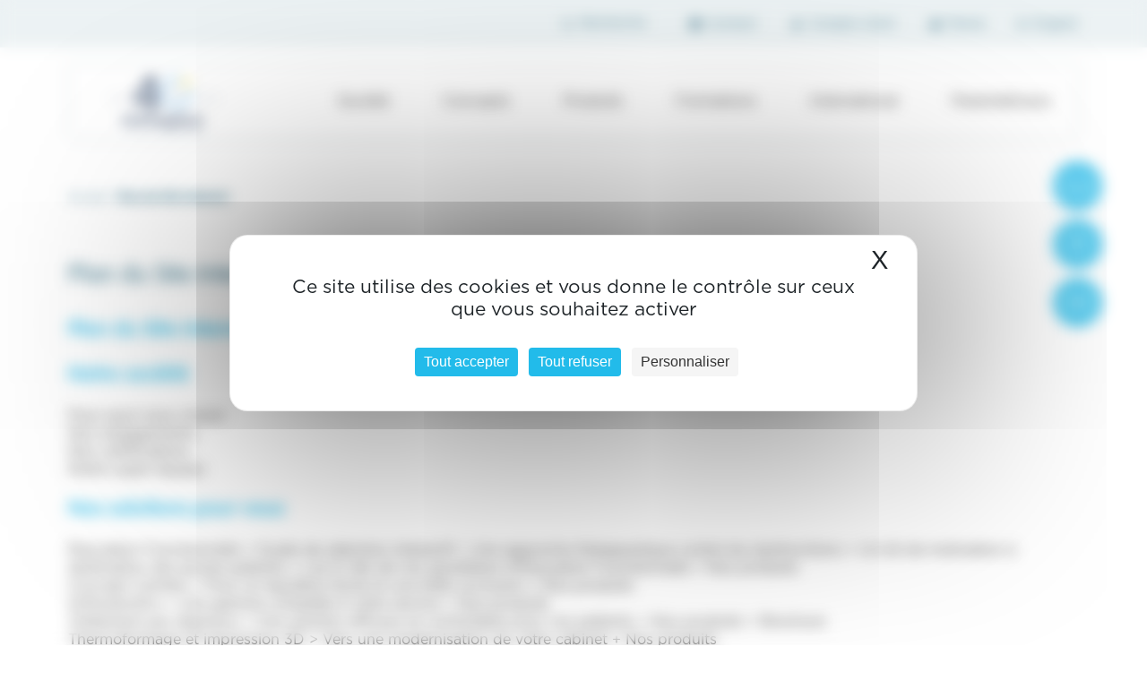

--- FILE ---
content_type: text/html; charset=UTF-8
request_url: https://orthoplus.fr/content/plan-du-site-internet/
body_size: 10576
content:


<!doctype html>
<html lang="fr-FR" >
<head>
	<meta charset="UTF-8" />
	<meta name="viewport" content="width=device-width, initial-scale=1" />
	<title>Plan du Site Internet - Orthoplus</title>
	<meta name='robots' content='index, follow, max-image-preview:large, max-snippet:-1, max-video-preview:-1' />
<link rel="alternate" href="https://orthoplus.fr/content/plan-du-site-internet/" hreflang="fr" />
<link rel="alternate" href="https://orthoplus.fr/en/content/site-map/" hreflang="en" />

	<!-- This site is optimized with the Yoast SEO plugin v26.8 - https://yoast.com/product/yoast-seo-wordpress/ -->
	<title>Plan du Site Internet - Orthoplus</title>
	<meta name="description" content="Consulter le plan de notre site internet Orthoplus !" />
	<link rel="canonical" href="https://orthoplus.fr/content/plan-du-site-internet/" />
	<meta property="og:locale" content="fr_FR" />
	<meta property="og:locale:alternate" content="en_GB" />
	<meta property="og:type" content="article" />
	<meta property="og:title" content="Plan du Site Internet - Orthoplus" />
	<meta property="og:description" content="Consulter le plan de notre site internet Orthoplus !" />
	<meta property="og:url" content="https://orthoplus.fr/content/plan-du-site-internet/" />
	<meta property="og:site_name" content="Orthoplus" />
	<meta property="article:publisher" content="https://www.facebook.com/orthoplusfr" />
	<meta property="article:modified_time" content="2023-04-18T07:52:01+00:00" />
	<meta name="twitter:card" content="summary_large_image" />
	<script type="application/ld+json" class="yoast-schema-graph">{"@context":"https://schema.org","@graph":[{"@type":"WebPage","@id":"https://orthoplus.fr/content/plan-du-site-internet/","url":"https://orthoplus.fr/content/plan-du-site-internet/","name":"Plan du Site Internet - Orthoplus","isPartOf":{"@id":"https://orthoplus.fr/#website"},"datePublished":"2021-12-21T14:57:11+00:00","dateModified":"2023-04-18T07:52:01+00:00","description":"Consulter le plan de notre site internet Orthoplus !","breadcrumb":{"@id":"https://orthoplus.fr/content/plan-du-site-internet/#breadcrumb"},"inLanguage":"fr-FR","potentialAction":[{"@type":"ReadAction","target":["https://orthoplus.fr/content/plan-du-site-internet/"]}]},{"@type":"BreadcrumbList","@id":"https://orthoplus.fr/content/plan-du-site-internet/#breadcrumb","itemListElement":[{"@type":"ListItem","position":1,"name":"Accueil","item":"https://orthoplus.fr/"},{"@type":"ListItem","position":2,"name":"Plan du Site Internet"}]},{"@type":"WebSite","@id":"https://orthoplus.fr/#website","url":"https://orthoplus.fr/","name":"Orthoplus","description":"Préparons l&#039;avenir","publisher":{"@id":"https://orthoplus.fr/#organization"},"potentialAction":[{"@type":"SearchAction","target":{"@type":"EntryPoint","urlTemplate":"https://orthoplus.fr/?s={search_term_string}"},"query-input":{"@type":"PropertyValueSpecification","valueRequired":true,"valueName":"search_term_string"}}],"inLanguage":"fr-FR"},{"@type":"Organization","@id":"https://orthoplus.fr/#organization","name":"Orthoplus","url":"https://orthoplus.fr/","logo":{"@type":"ImageObject","inLanguage":"fr-FR","@id":"https://orthoplus.fr/#/schema/logo/image/","url":"https://orthoplus.fr/wp-content/uploads/2026/01/Logo-40ans-Orthoplus-Dark.svg","contentUrl":"https://orthoplus.fr/wp-content/uploads/2026/01/Logo-40ans-Orthoplus-Dark.svg","width":170,"height":88,"caption":"Orthoplus"},"image":{"@id":"https://orthoplus.fr/#/schema/logo/image/"},"sameAs":["https://www.facebook.com/orthoplusfr"]}]}</script>
	<!-- / Yoast SEO plugin. -->


<link rel='dns-prefetch' href='//unpkg.com' />
<link rel='dns-prefetch' href='//cdnjs.cloudflare.com' />
<link href='https://fonts.gstatic.com' crossorigin rel='preconnect' />
<style id='wp-img-auto-sizes-contain-inline-css' type='text/css'>
img:is([sizes=auto i],[sizes^="auto," i]){contain-intrinsic-size:3000px 1500px}
/*# sourceURL=wp-img-auto-sizes-contain-inline-css */
</style>
<style id='wp-emoji-styles-inline-css' type='text/css'>

	img.wp-smiley, img.emoji {
		display: inline !important;
		border: none !important;
		box-shadow: none !important;
		height: 1em !important;
		width: 1em !important;
		margin: 0 0.07em !important;
		vertical-align: -0.1em !important;
		background: none !important;
		padding: 0 !important;
	}
/*# sourceURL=wp-emoji-styles-inline-css */
</style>
<style id='wp-block-library-inline-css' type='text/css'>
:root{--wp-block-synced-color:#7a00df;--wp-block-synced-color--rgb:122,0,223;--wp-bound-block-color:var(--wp-block-synced-color);--wp-editor-canvas-background:#ddd;--wp-admin-theme-color:#007cba;--wp-admin-theme-color--rgb:0,124,186;--wp-admin-theme-color-darker-10:#006ba1;--wp-admin-theme-color-darker-10--rgb:0,107,160.5;--wp-admin-theme-color-darker-20:#005a87;--wp-admin-theme-color-darker-20--rgb:0,90,135;--wp-admin-border-width-focus:2px}@media (min-resolution:192dpi){:root{--wp-admin-border-width-focus:1.5px}}.wp-element-button{cursor:pointer}:root .has-very-light-gray-background-color{background-color:#eee}:root .has-very-dark-gray-background-color{background-color:#313131}:root .has-very-light-gray-color{color:#eee}:root .has-very-dark-gray-color{color:#313131}:root .has-vivid-green-cyan-to-vivid-cyan-blue-gradient-background{background:linear-gradient(135deg,#00d084,#0693e3)}:root .has-purple-crush-gradient-background{background:linear-gradient(135deg,#34e2e4,#4721fb 50%,#ab1dfe)}:root .has-hazy-dawn-gradient-background{background:linear-gradient(135deg,#faaca8,#dad0ec)}:root .has-subdued-olive-gradient-background{background:linear-gradient(135deg,#fafae1,#67a671)}:root .has-atomic-cream-gradient-background{background:linear-gradient(135deg,#fdd79a,#004a59)}:root .has-nightshade-gradient-background{background:linear-gradient(135deg,#330968,#31cdcf)}:root .has-midnight-gradient-background{background:linear-gradient(135deg,#020381,#2874fc)}:root{--wp--preset--font-size--normal:16px;--wp--preset--font-size--huge:42px}.has-regular-font-size{font-size:1em}.has-larger-font-size{font-size:2.625em}.has-normal-font-size{font-size:var(--wp--preset--font-size--normal)}.has-huge-font-size{font-size:var(--wp--preset--font-size--huge)}.has-text-align-center{text-align:center}.has-text-align-left{text-align:left}.has-text-align-right{text-align:right}.has-fit-text{white-space:nowrap!important}#end-resizable-editor-section{display:none}.aligncenter{clear:both}.items-justified-left{justify-content:flex-start}.items-justified-center{justify-content:center}.items-justified-right{justify-content:flex-end}.items-justified-space-between{justify-content:space-between}.screen-reader-text{border:0;clip-path:inset(50%);height:1px;margin:-1px;overflow:hidden;padding:0;position:absolute;width:1px;word-wrap:normal!important}.screen-reader-text:focus{background-color:#ddd;clip-path:none;color:#444;display:block;font-size:1em;height:auto;left:5px;line-height:normal;padding:15px 23px 14px;text-decoration:none;top:5px;width:auto;z-index:100000}html :where(.has-border-color){border-style:solid}html :where([style*=border-top-color]){border-top-style:solid}html :where([style*=border-right-color]){border-right-style:solid}html :where([style*=border-bottom-color]){border-bottom-style:solid}html :where([style*=border-left-color]){border-left-style:solid}html :where([style*=border-width]){border-style:solid}html :where([style*=border-top-width]){border-top-style:solid}html :where([style*=border-right-width]){border-right-style:solid}html :where([style*=border-bottom-width]){border-bottom-style:solid}html :where([style*=border-left-width]){border-left-style:solid}html :where(img[class*=wp-image-]){height:auto;max-width:100%}:where(figure){margin:0 0 1em}html :where(.is-position-sticky){--wp-admin--admin-bar--position-offset:var(--wp-admin--admin-bar--height,0px)}@media screen and (max-width:600px){html :where(.is-position-sticky){--wp-admin--admin-bar--position-offset:0px}}

/*# sourceURL=wp-block-library-inline-css */
</style><link rel='stylesheet' id='wc-blocks-style-css' href='https://orthoplus.fr/wp-content/plugins/woocommerce/assets/client/blocks/wc-blocks.css?ver=wc-10.4.3' type='text/css' media='all' />
<style id='global-styles-inline-css' type='text/css'>
:root{--wp--preset--aspect-ratio--square: 1;--wp--preset--aspect-ratio--4-3: 4/3;--wp--preset--aspect-ratio--3-4: 3/4;--wp--preset--aspect-ratio--3-2: 3/2;--wp--preset--aspect-ratio--2-3: 2/3;--wp--preset--aspect-ratio--16-9: 16/9;--wp--preset--aspect-ratio--9-16: 9/16;--wp--preset--color--black: #000000;--wp--preset--color--cyan-bluish-gray: #abb8c3;--wp--preset--color--white: #ffffff;--wp--preset--color--pale-pink: #f78da7;--wp--preset--color--vivid-red: #cf2e2e;--wp--preset--color--luminous-vivid-orange: #ff6900;--wp--preset--color--luminous-vivid-amber: #fcb900;--wp--preset--color--light-green-cyan: #7bdcb5;--wp--preset--color--vivid-green-cyan: #00d084;--wp--preset--color--pale-cyan-blue: #8ed1fc;--wp--preset--color--vivid-cyan-blue: #0693e3;--wp--preset--color--vivid-purple: #9b51e0;--wp--preset--gradient--vivid-cyan-blue-to-vivid-purple: linear-gradient(135deg,rgb(6,147,227) 0%,rgb(155,81,224) 100%);--wp--preset--gradient--light-green-cyan-to-vivid-green-cyan: linear-gradient(135deg,rgb(122,220,180) 0%,rgb(0,208,130) 100%);--wp--preset--gradient--luminous-vivid-amber-to-luminous-vivid-orange: linear-gradient(135deg,rgb(252,185,0) 0%,rgb(255,105,0) 100%);--wp--preset--gradient--luminous-vivid-orange-to-vivid-red: linear-gradient(135deg,rgb(255,105,0) 0%,rgb(207,46,46) 100%);--wp--preset--gradient--very-light-gray-to-cyan-bluish-gray: linear-gradient(135deg,rgb(238,238,238) 0%,rgb(169,184,195) 100%);--wp--preset--gradient--cool-to-warm-spectrum: linear-gradient(135deg,rgb(74,234,220) 0%,rgb(151,120,209) 20%,rgb(207,42,186) 40%,rgb(238,44,130) 60%,rgb(251,105,98) 80%,rgb(254,248,76) 100%);--wp--preset--gradient--blush-light-purple: linear-gradient(135deg,rgb(255,206,236) 0%,rgb(152,150,240) 100%);--wp--preset--gradient--blush-bordeaux: linear-gradient(135deg,rgb(254,205,165) 0%,rgb(254,45,45) 50%,rgb(107,0,62) 100%);--wp--preset--gradient--luminous-dusk: linear-gradient(135deg,rgb(255,203,112) 0%,rgb(199,81,192) 50%,rgb(65,88,208) 100%);--wp--preset--gradient--pale-ocean: linear-gradient(135deg,rgb(255,245,203) 0%,rgb(182,227,212) 50%,rgb(51,167,181) 100%);--wp--preset--gradient--electric-grass: linear-gradient(135deg,rgb(202,248,128) 0%,rgb(113,206,126) 100%);--wp--preset--gradient--midnight: linear-gradient(135deg,rgb(2,3,129) 0%,rgb(40,116,252) 100%);--wp--preset--font-size--small: 13px;--wp--preset--font-size--medium: 20px;--wp--preset--font-size--large: 36px;--wp--preset--font-size--x-large: 42px;--wp--preset--spacing--20: 0.44rem;--wp--preset--spacing--30: 0.67rem;--wp--preset--spacing--40: 1rem;--wp--preset--spacing--50: 1.5rem;--wp--preset--spacing--60: 2.25rem;--wp--preset--spacing--70: 3.38rem;--wp--preset--spacing--80: 5.06rem;--wp--preset--shadow--natural: 6px 6px 9px rgba(0, 0, 0, 0.2);--wp--preset--shadow--deep: 12px 12px 50px rgba(0, 0, 0, 0.4);--wp--preset--shadow--sharp: 6px 6px 0px rgba(0, 0, 0, 0.2);--wp--preset--shadow--outlined: 6px 6px 0px -3px rgb(255, 255, 255), 6px 6px rgb(0, 0, 0);--wp--preset--shadow--crisp: 6px 6px 0px rgb(0, 0, 0);}:where(.is-layout-flex){gap: 0.5em;}:where(.is-layout-grid){gap: 0.5em;}body .is-layout-flex{display: flex;}.is-layout-flex{flex-wrap: wrap;align-items: center;}.is-layout-flex > :is(*, div){margin: 0;}body .is-layout-grid{display: grid;}.is-layout-grid > :is(*, div){margin: 0;}:where(.wp-block-columns.is-layout-flex){gap: 2em;}:where(.wp-block-columns.is-layout-grid){gap: 2em;}:where(.wp-block-post-template.is-layout-flex){gap: 1.25em;}:where(.wp-block-post-template.is-layout-grid){gap: 1.25em;}.has-black-color{color: var(--wp--preset--color--black) !important;}.has-cyan-bluish-gray-color{color: var(--wp--preset--color--cyan-bluish-gray) !important;}.has-white-color{color: var(--wp--preset--color--white) !important;}.has-pale-pink-color{color: var(--wp--preset--color--pale-pink) !important;}.has-vivid-red-color{color: var(--wp--preset--color--vivid-red) !important;}.has-luminous-vivid-orange-color{color: var(--wp--preset--color--luminous-vivid-orange) !important;}.has-luminous-vivid-amber-color{color: var(--wp--preset--color--luminous-vivid-amber) !important;}.has-light-green-cyan-color{color: var(--wp--preset--color--light-green-cyan) !important;}.has-vivid-green-cyan-color{color: var(--wp--preset--color--vivid-green-cyan) !important;}.has-pale-cyan-blue-color{color: var(--wp--preset--color--pale-cyan-blue) !important;}.has-vivid-cyan-blue-color{color: var(--wp--preset--color--vivid-cyan-blue) !important;}.has-vivid-purple-color{color: var(--wp--preset--color--vivid-purple) !important;}.has-black-background-color{background-color: var(--wp--preset--color--black) !important;}.has-cyan-bluish-gray-background-color{background-color: var(--wp--preset--color--cyan-bluish-gray) !important;}.has-white-background-color{background-color: var(--wp--preset--color--white) !important;}.has-pale-pink-background-color{background-color: var(--wp--preset--color--pale-pink) !important;}.has-vivid-red-background-color{background-color: var(--wp--preset--color--vivid-red) !important;}.has-luminous-vivid-orange-background-color{background-color: var(--wp--preset--color--luminous-vivid-orange) !important;}.has-luminous-vivid-amber-background-color{background-color: var(--wp--preset--color--luminous-vivid-amber) !important;}.has-light-green-cyan-background-color{background-color: var(--wp--preset--color--light-green-cyan) !important;}.has-vivid-green-cyan-background-color{background-color: var(--wp--preset--color--vivid-green-cyan) !important;}.has-pale-cyan-blue-background-color{background-color: var(--wp--preset--color--pale-cyan-blue) !important;}.has-vivid-cyan-blue-background-color{background-color: var(--wp--preset--color--vivid-cyan-blue) !important;}.has-vivid-purple-background-color{background-color: var(--wp--preset--color--vivid-purple) !important;}.has-black-border-color{border-color: var(--wp--preset--color--black) !important;}.has-cyan-bluish-gray-border-color{border-color: var(--wp--preset--color--cyan-bluish-gray) !important;}.has-white-border-color{border-color: var(--wp--preset--color--white) !important;}.has-pale-pink-border-color{border-color: var(--wp--preset--color--pale-pink) !important;}.has-vivid-red-border-color{border-color: var(--wp--preset--color--vivid-red) !important;}.has-luminous-vivid-orange-border-color{border-color: var(--wp--preset--color--luminous-vivid-orange) !important;}.has-luminous-vivid-amber-border-color{border-color: var(--wp--preset--color--luminous-vivid-amber) !important;}.has-light-green-cyan-border-color{border-color: var(--wp--preset--color--light-green-cyan) !important;}.has-vivid-green-cyan-border-color{border-color: var(--wp--preset--color--vivid-green-cyan) !important;}.has-pale-cyan-blue-border-color{border-color: var(--wp--preset--color--pale-cyan-blue) !important;}.has-vivid-cyan-blue-border-color{border-color: var(--wp--preset--color--vivid-cyan-blue) !important;}.has-vivid-purple-border-color{border-color: var(--wp--preset--color--vivid-purple) !important;}.has-vivid-cyan-blue-to-vivid-purple-gradient-background{background: var(--wp--preset--gradient--vivid-cyan-blue-to-vivid-purple) !important;}.has-light-green-cyan-to-vivid-green-cyan-gradient-background{background: var(--wp--preset--gradient--light-green-cyan-to-vivid-green-cyan) !important;}.has-luminous-vivid-amber-to-luminous-vivid-orange-gradient-background{background: var(--wp--preset--gradient--luminous-vivid-amber-to-luminous-vivid-orange) !important;}.has-luminous-vivid-orange-to-vivid-red-gradient-background{background: var(--wp--preset--gradient--luminous-vivid-orange-to-vivid-red) !important;}.has-very-light-gray-to-cyan-bluish-gray-gradient-background{background: var(--wp--preset--gradient--very-light-gray-to-cyan-bluish-gray) !important;}.has-cool-to-warm-spectrum-gradient-background{background: var(--wp--preset--gradient--cool-to-warm-spectrum) !important;}.has-blush-light-purple-gradient-background{background: var(--wp--preset--gradient--blush-light-purple) !important;}.has-blush-bordeaux-gradient-background{background: var(--wp--preset--gradient--blush-bordeaux) !important;}.has-luminous-dusk-gradient-background{background: var(--wp--preset--gradient--luminous-dusk) !important;}.has-pale-ocean-gradient-background{background: var(--wp--preset--gradient--pale-ocean) !important;}.has-electric-grass-gradient-background{background: var(--wp--preset--gradient--electric-grass) !important;}.has-midnight-gradient-background{background: var(--wp--preset--gradient--midnight) !important;}.has-small-font-size{font-size: var(--wp--preset--font-size--small) !important;}.has-medium-font-size{font-size: var(--wp--preset--font-size--medium) !important;}.has-large-font-size{font-size: var(--wp--preset--font-size--large) !important;}.has-x-large-font-size{font-size: var(--wp--preset--font-size--x-large) !important;}
/*# sourceURL=global-styles-inline-css */
</style>

<style id='classic-theme-styles-inline-css' type='text/css'>
/*! This file is auto-generated */
.wp-block-button__link{color:#fff;background-color:#32373c;border-radius:9999px;box-shadow:none;text-decoration:none;padding:calc(.667em + 2px) calc(1.333em + 2px);font-size:1.125em}.wp-block-file__button{background:#32373c;color:#fff;text-decoration:none}
/*# sourceURL=/wp-includes/css/classic-themes.min.css */
</style>
<link rel='stylesheet' id='woocommerce-layout-css' href='https://orthoplus.fr/wp-content/plugins/woocommerce/assets/css/woocommerce-layout.css?ver=10.4.3' type='text/css' media='all' />
<link rel='stylesheet' id='woocommerce-general-css' href='https://orthoplus.fr/wp-content/plugins/woocommerce/assets/css/woocommerce.css?ver=10.4.3' type='text/css' media='all' />
<style id='woocommerce-inline-inline-css' type='text/css'>
.woocommerce form .form-row .required { visibility: visible; }
/*# sourceURL=woocommerce-inline-inline-css */
</style>
<link rel='stylesheet' id='kate-style-css' href='https://orthoplus.fr/wp-content/themes/oplus2024/style.css?ver=6.9' type='text/css' media='all' />
<link rel='stylesheet' id='style_animate-css' href='https://orthoplus.fr/wp-content/themes/oplus2024/assets/css/animate.css' type='text/css' media='all' />
<link rel='stylesheet' id='style_swiper-css' href='https://orthoplus.fr/wp-content/themes/oplus2024/assets/css/swiper.css' type='text/css' media='all' />
<link rel='stylesheet' id='style_kate-css' href='https://orthoplus.fr/wp-content/themes/oplus2024/assets/css/screen.css' type='text/css' media='all' />
<link rel='stylesheet' id='old_main-css' href='https://orthoplus.fr/wp-content/themes/oplus2024/assets/css/old_main.css' type='text/css' media='all' />
<link rel='stylesheet' id='old_block-css' href='https://orthoplus.fr/wp-content/themes/oplus2024/assets/css/old_block.css' type='text/css' media='all' />
<link rel='stylesheet' id='old_pages-css' href='https://orthoplus.fr/wp-content/themes/oplus2024/assets/css/old_pages.css' type='text/css' media='all' />
<link rel='stylesheet' id='old_woo-css' href='https://orthoplus.fr/wp-content/themes/oplus2024/assets/css/old_woo.css' type='text/css' media='all' />
<link rel='stylesheet' id='old_parts-css' href='https://orthoplus.fr/wp-content/themes/oplus2024/assets/css/old_parts.css' type='text/css' media='all' />
<link rel='stylesheet' id='style_landing-css' href='https://orthoplus.fr/wp-content/themes/oplus2024/assets/css/landing.css' type='text/css' media='all' />
<link rel='stylesheet' id='style_woo-css' href='https://orthoplus.fr/wp-content/themes/oplus2024/assets/css/woo.css' type='text/css' media='all' />
<link rel='stylesheet' id='style_responsive-css' href='https://orthoplus.fr/wp-content/themes/oplus2024/assets/css/responsive.css' type='text/css' media='all' />
<link rel='stylesheet' id='simplebar-css' href='https://orthoplus.fr/wp-content/themes/oplus2024/assets/OLD/css/simplebar.css?ver=6.9' type='text/css' media='all' />
<script type="text/javascript" src="https://orthoplus.fr/wp-includes/js/jquery/jquery.min.js?ver=3.7.1" id="jquery-core-js"></script>
<script type="text/javascript" src="https://orthoplus.fr/wp-includes/js/jquery/jquery-migrate.min.js?ver=3.4.1" id="jquery-migrate-js"></script>
<script type="text/javascript" src="https://orthoplus.fr/wp-content/plugins/woocommerce/assets/js/jquery-blockui/jquery.blockUI.min.js?ver=2.7.0-wc.10.4.3" id="wc-jquery-blockui-js" defer="defer" data-wp-strategy="defer"></script>
<script type="text/javascript" id="wc-add-to-cart-js-extra">
/* <![CDATA[ */
var wc_add_to_cart_params = {"ajax_url":"/wp-admin/admin-ajax.php","wc_ajax_url":"/?wc-ajax=%%endpoint%%","i18n_view_cart":"Voir le panier","cart_url":"https://orthoplus.fr/panier/","is_cart":"","cart_redirect_after_add":"no"};
//# sourceURL=wc-add-to-cart-js-extra
/* ]]> */
</script>
<script type="text/javascript" src="https://orthoplus.fr/wp-content/plugins/woocommerce/assets/js/frontend/add-to-cart.min.js?ver=10.4.3" id="wc-add-to-cart-js" defer="defer" data-wp-strategy="defer"></script>
<script type="text/javascript" src="https://orthoplus.fr/wp-content/plugins/woocommerce/assets/js/js-cookie/js.cookie.min.js?ver=2.1.4-wc.10.4.3" id="wc-js-cookie-js" defer="defer" data-wp-strategy="defer"></script>
<script type="text/javascript" id="woocommerce-js-extra">
/* <![CDATA[ */
var woocommerce_params = {"ajax_url":"/wp-admin/admin-ajax.php","wc_ajax_url":"/?wc-ajax=%%endpoint%%","i18n_password_show":"Afficher le mot de passe","i18n_password_hide":"Masquer le mot de passe"};
//# sourceURL=woocommerce-js-extra
/* ]]> */
</script>
<script type="text/javascript" src="https://orthoplus.fr/wp-content/plugins/woocommerce/assets/js/frontend/woocommerce.min.js?ver=10.4.3" id="woocommerce-js" defer="defer" data-wp-strategy="defer"></script>
<link rel="https://api.w.org/" href="https://orthoplus.fr/wp-json/" /><link rel="alternate" title="JSON" type="application/json" href="https://orthoplus.fr/wp-json/wp/v2/pagelibre/466" />	<noscript><style>.woocommerce-product-gallery{ opacity: 1 !important; }</style></noscript>
	<link rel="icon" href="https://orthoplus.fr/wp-content/uploads/2026/01/favicon2026-50x50.jpg" sizes="32x32" />
<link rel="icon" href="https://orthoplus.fr/wp-content/uploads/2026/01/favicon2026.jpg" sizes="192x192" />
<link rel="apple-touch-icon" href="https://orthoplus.fr/wp-content/uploads/2026/01/favicon2026.jpg" />
<meta name="msapplication-TileImage" content="https://orthoplus.fr/wp-content/uploads/2026/01/favicon2026.jpg" />
    <style>
        #navtop_li_mega_sub_ul {
            pointer-events: none;
        }
    </style>
<script src="https://tarteaucitron.io/load.js?domain=orthoplus.fr&uuid=a37f8ad58db9567c4b93af0b889bccc8c06055c9"></script>
<!-- Google Tag Manager -->
<script>(function(w,d,s,l,i){w[l]=w[l]||[];w[l].push({'gtm.start':
new Date().getTime(),event:'gtm.js'});var f=d.getElementsByTagName(s)[0],
j=d.createElement(s),dl=l!='dataLayer'?'&l='+l:'';j.async=true;j.src=
'https://www.googletagmanager.com/gtm.js?id='+i+dl;f.parentNode.insertBefore(j,f);
})(window,document,'script','dataLayer','GTM-M3LZGRG');</script>
<!-- End Google Tag Manager -->
</head>

<body class="wp-singular pagelibre-template-default single single-pagelibre postid-466 wp-custom-logo wp-theme-oplus2024 theme-oplus2024 woocommerce-no-js">
<!-- Google Tag Manager (noscript) -->
<noscript><iframe src="https://www.googletagmanager.com/ns.html?id=GTM-M3LZGRG"
height="0" width="0" style="display:none;visibility:hidden"></iframe></noscript>
<!-- End Google Tag Manager (noscript) -->

<aside id="sub_header">
	<div id="sub_header_main" class="widzmain">
		
		<!--search_form.php-->

<aside id="searchform_block">
	<form method="get" id="searchform" action="https://orthoplus.fr/">
		<input type="text" value="Recherche" onfocus="this.value=''" name="s" id="s" />
		<input type="submit" id="searchsubmit" value="ok" />
	</form>
</aside>

					<div class="menu-top-container"><ul id="menu-top" class="menu"><li id="menu-item-4628" class="contact menu-item menu-item-type-post_type menu-item-object-page menu-item-4628"><a href="https://orthoplus.fr/nous-joindre/">Contact</a></li>
<li id="menu-item-8057" class="account menu-item menu-item-type-post_type menu-item-object-page menu-item-8057"><a href="https://orthoplus.fr/profil/">Compte client</a></li>
<li id="menu-item-4627" class="cart menu-item menu-item-type-post_type menu-item-object-page menu-item-4627"><a href="https://orthoplus.fr/panier/">Panier</a></li>
</ul></div>		
					<aside id="widget_header_polylang-2" class="widget widget_header widget_polylang"><ul>
	<li class="lang-item lang-item-20 lang-item-en lang-item-first"><a lang="en-GB" hreflang="en-GB" href="https://orthoplus.fr/en/content/site-map/">English</a></li>
</ul>
</aside>		
	</div>
</aside>

<section id="header">
	<div id="header_content" class="widzmain">
		
					<div id="logo">
				<img src="https://orthoplus.fr/wp-content/uploads/2026/01/Logo-40ans-Orthoplus-Dark.svg" alt="Orthoplus">				<a href="https://orthoplus.fr/" title="Orthoplus" rel="Orthoplus">
				</a>
			</div>
		
					<div class="header_nav"><ul id="menu-menu-francais" class="menu"><li id="menu-item-1892" class="menu-item menu-item-type-post_type menu-item-object-pagelibre menu-item-has-children menu-item-1892"><a href="https://orthoplus.fr/content/societe-orthoplus/">Société</a>
<ul class="sub-menu">
	<li id="menu-item-8073" class="menu-item menu-item-type-post_type menu-item-object-page menu-item-8073"><a href="https://orthoplus.fr/nos-actualites/">Nos actualités</a></li>
	<li id="menu-item-2075" class="menu-item menu-item-type-post_type menu-item-object-pagelibre menu-item-2075"><a href="https://orthoplus.fr/content/notre-histoire/">Notre histoire</a></li>
	<li id="menu-item-927" class="menu-item menu-item-type-post_type menu-item-object-pagelibre menu-item-927"><a href="https://orthoplus.fr/content/nos-engagements/">Nos engagements</a></li>
	<li id="menu-item-11831" class="menu-item menu-item-type-post_type menu-item-object-pagelibre menu-item-11831"><a href="https://orthoplus.fr/content/nos-partenaires/">Nos partenaires</a></li>
	<li id="menu-item-1159" class="menu-item menu-item-type-post_type menu-item-object-page menu-item-1159"><a href="https://orthoplus.fr/notre-equipe/">Notre équipe</a></li>
	<li id="menu-item-954" class="menu-item menu-item-type-post_type menu-item-object-pagelibre menu-item-954"><a href="https://orthoplus.fr/content/nos-certifications/">Nos certifications</a></li>
</ul>
</li>
<li id="menu-item-9810" class="menu-item menu-item-type-custom menu-item-object-custom menu-item-has-children menu-item-9810"><a href="#">Concepts</a>
<ul class="sub-menu">
	<li id="menu-item-8070" class="menu-item menu-item-type-post_type menu-item-object-pagelibre menu-item-8070"><a href="https://orthoplus.fr/content/education-fonctionnelle-le-concept/">Education Fonctionnelle</a></li>
	<li id="menu-item-8071" class="menu-item menu-item-type-post_type menu-item-object-pagelibre menu-item-8071"><a href="https://orthoplus.fr/content/systeme-carriere/">Système Carriere®</a></li>
	<li id="menu-item-8072" class="menu-item menu-item-type-post_type menu-item-object-pagelibre menu-item-8072"><a href="https://orthoplus.fr/content/laboratoire-in-office/">Laboratoire In-Office</a></li>
</ul>
</li>
<li id="menu-item-3510" class="menu-item menu-item-type-custom menu-item-object-custom menu-item-has-children menu-item-3510 navtop_li_mega_sub"><a href="https://orthoplus.fr/boutique/">Produits</a>
<ul class="sub-menu">
	<li id="menu-item-8183" class="menu-item menu-item-type-taxonomy menu-item-object-product_cat menu-item-has-children menu-item-8183"><a href="https://orthoplus.fr/categorie-produit/education-fonctionnelle/">Education Fonctionnelle</a>
	<ul class="sub-menu">
		<li id="menu-item-8184" class="menu-item menu-item-type-taxonomy menu-item-object-product_cat menu-item-8184"><a href="https://orthoplus.fr/categorie-produit/education-fonctionnelle/ef-classique/">EF Classique</a></li>
		<li id="menu-item-9211" class="menu-item menu-item-type-taxonomy menu-item-object-product_cat menu-item-9211"><a href="https://orthoplus.fr/categorie-produit/education-fonctionnelle/ef-specifique/">EF Spécifique</a></li>
		<li id="menu-item-9212" class="menu-item menu-item-type-taxonomy menu-item-object-product_cat menu-item-9212"><a href="https://orthoplus.fr/categorie-produit/education-fonctionnelle/ef-mecanique/">EF Mécanique</a></li>
		<li id="menu-item-9213" class="menu-item menu-item-type-taxonomy menu-item-object-product_cat menu-item-9213"><a href="https://orthoplus.fr/categorie-produit/education-fonctionnelle/motivation/">Motivation</a></li>
	</ul>
</li>
	<li id="menu-item-9214" class="menu-item menu-item-type-taxonomy menu-item-object-product_cat menu-item-has-children menu-item-9214"><a href="https://orthoplus.fr/categorie-produit/systeme-carriere-fr/">Carriere® Motion</a>
	<ul class="sub-menu">
		<li id="menu-item-9215" class="menu-item menu-item-type-taxonomy menu-item-object-product_cat menu-item-9215"><a href="https://orthoplus.fr/categorie-produit/systeme-carriere-fr/motion-carriere/">Motion Carriere®</a></li>
		<li id="menu-item-13958" class="menu-item menu-item-type-taxonomy menu-item-object-product_cat menu-item-13958"><a href="https://orthoplus.fr/categorie-produit/systeme-carriere-fr/motion-pro/">Motion Pro™</a></li>
		<li id="menu-item-9218" class="menu-item menu-item-type-taxonomy menu-item-object-product_cat menu-item-9218"><a href="https://orthoplus.fr/categorie-produit/systeme-carriere-fr/arcs-et-fils-carriere/">Arcs et fils Carriere®</a></li>
		<li id="menu-item-9216" class="menu-item menu-item-type-taxonomy menu-item-object-product_cat menu-item-9216"><a href="https://orthoplus.fr/categorie-produit/systeme-carriere-fr/gamme-slx-3d/">Gamme SLX 3D™</a></li>
		<li id="menu-item-9219" class="menu-item menu-item-type-taxonomy menu-item-object-product_cat menu-item-9219"><a href="https://orthoplus.fr/categorie-produit/systeme-carriere-fr/instruments-et-accessoires-carriere/">Instruments et accessoires Carriere®</a></li>
		<li id="menu-item-9217" class="menu-item menu-item-type-taxonomy menu-item-object-product_cat menu-item-9217"><a href="https://orthoplus.fr/categorie-produit/systeme-carriere-fr/motivation-concept-carriere/">Motivation</a></li>
	</ul>
</li>
	<li id="menu-item-9221" class="menu-item menu-item-type-taxonomy menu-item-object-product_cat menu-item-has-children menu-item-9221"><a href="https://orthoplus.fr/categorie-produit/orthodontics-fr/">Orthodontics</a>
	<ul class="sub-menu">
		<li id="menu-item-9234" class="menu-item menu-item-type-taxonomy menu-item-object-product_cat menu-item-9234"><a href="https://orthoplus.fr/categorie-produit/orthodontics-fr/arcs-et-fils-fr/">Arcs et fils</a></li>
		<li id="menu-item-9235" class="menu-item menu-item-type-taxonomy menu-item-object-product_cat menu-item-9235"><a href="https://orthoplus.fr/categorie-produit/orthodontics-fr/auxiliaires-fr/">Auxiliaires</a></li>
		<li id="menu-item-9236" class="menu-item menu-item-type-taxonomy menu-item-object-product_cat menu-item-9236"><a href="https://orthoplus.fr/categorie-produit/orthodontics-fr/bagues-et-tubes-a-souder-fr/">Bagues et tubes à souder</a></li>
		<li id="menu-item-9237" class="menu-item menu-item-type-taxonomy menu-item-object-product_cat menu-item-9237"><a href="https://orthoplus.fr/categorie-produit/orthodontics-fr/brackets-et-tubes-a-coller/">Brackets et tubes à coller</a></li>
		<li id="menu-item-9238" class="menu-item menu-item-type-taxonomy menu-item-object-product_cat menu-item-9238"><a href="https://orthoplus.fr/categorie-produit/orthodontics-fr/collage-fr/">Collage</a></li>
		<li id="menu-item-9239" class="menu-item menu-item-type-taxonomy menu-item-object-product_cat menu-item-9239"><a href="https://orthoplus.fr/categorie-produit/orthodontics-fr/elastiques-et-ligatures-fr/">Elastiques et ligatures</a></li>
		<li id="menu-item-9240" class="menu-item menu-item-type-taxonomy menu-item-object-product_cat menu-item-9240"><a href="https://orthoplus.fr/categorie-produit/orthodontics-fr/stripping/">Stripping</a></li>
	</ul>
</li>
	<li id="menu-item-10089" class="menu-item menu-item-type-taxonomy menu-item-object-product_cat menu-item-10089"><a href="https://orthoplus.fr/categorie-produit/contention/">Contention</a></li>
	<li id="menu-item-9222" class="menu-item menu-item-type-taxonomy menu-item-object-product_cat menu-item-has-children menu-item-9222"><a href="https://orthoplus.fr/categorie-produit/pinces-et-instruments-fr/">Pinces et instruments</a>
	<ul class="sub-menu">
		<li id="menu-item-9241" class="menu-item menu-item-type-taxonomy menu-item-object-product_cat menu-item-9241"><a href="https://orthoplus.fr/categorie-produit/pinces-et-instruments-fr/accessoires-pinces/">Accessoires pinces</a></li>
		<li id="menu-item-9242" class="menu-item menu-item-type-taxonomy menu-item-object-product_cat menu-item-9242"><a href="https://orthoplus.fr/categorie-produit/pinces-et-instruments-fr/gamme-eco/">Gamme ECO</a></li>
		<li id="menu-item-9243" class="menu-item menu-item-type-taxonomy menu-item-object-product_cat menu-item-9243"><a href="https://orthoplus.fr/categorie-produit/pinces-et-instruments-fr/instruments/">Instruments</a></li>
		<li id="menu-item-9244" class="menu-item menu-item-type-taxonomy menu-item-object-product_cat menu-item-9244"><a href="https://orthoplus.fr/categorie-produit/pinces-et-instruments-fr/instruments-bagues-et-brackets/">Instruments bagues et brackets</a></li>
		<li id="menu-item-9245" class="menu-item menu-item-type-taxonomy menu-item-object-product_cat menu-item-9245"><a href="https://orthoplus.fr/categorie-produit/pinces-et-instruments-fr/instruments-ligatures/">Instruments ligatures</a></li>
		<li id="menu-item-9246" class="menu-item menu-item-type-taxonomy menu-item-object-product_cat menu-item-9246"><a href="https://orthoplus.fr/categorie-produit/pinces-et-instruments-fr/pinces-a-former/">Pinces à former</a></li>
		<li id="menu-item-9247" class="menu-item menu-item-type-taxonomy menu-item-object-product_cat menu-item-9247"><a href="https://orthoplus.fr/categorie-produit/pinces-et-instruments-fr/pinces-coupantes/">Pinces coupantes</a></li>
		<li id="menu-item-9248" class="menu-item menu-item-type-taxonomy menu-item-object-product_cat menu-item-9248"><a href="https://orthoplus.fr/categorie-produit/pinces-et-instruments-fr/pinces-laboratoire-pinces-et-instruments/">Pinces laboratoire</a></li>
		<li id="menu-item-9249" class="menu-item menu-item-type-taxonomy menu-item-object-product_cat menu-item-9249"><a href="https://orthoplus.fr/categorie-produit/pinces-et-instruments-fr/pinces-pour-aligneurs/">Pinces pour aligneurs</a></li>
		<li id="menu-item-9250" class="menu-item menu-item-type-taxonomy menu-item-object-product_cat menu-item-9250"><a href="https://orthoplus.fr/categorie-produit/pinces-et-instruments-fr/pinces-utilitaires/">Pinces utilitaires</a></li>
	</ul>
</li>
	<li id="menu-item-9223" class="menu-item menu-item-type-taxonomy menu-item-object-product_cat menu-item-has-children menu-item-9223"><a href="https://orthoplus.fr/categorie-produit/impression-3d-fr/">Impression 3D</a>
	<ul class="sub-menu">
		<li id="menu-item-9227" class="menu-item menu-item-type-taxonomy menu-item-object-product_cat menu-item-9227"><a href="https://orthoplus.fr/categorie-produit/impression-3d-fr/consommable-formlabs/">Consommable Formlabs</a></li>
		<li id="menu-item-9228" class="menu-item menu-item-type-taxonomy menu-item-object-product_cat menu-item-9228"><a href="https://orthoplus.fr/categorie-produit/impression-3d-fr/consommable-volumic/">Consommable Volumic</a></li>
		<li id="menu-item-9232" class="menu-item menu-item-type-taxonomy menu-item-object-product_cat menu-item-9232"><a href="https://orthoplus.fr/categorie-produit/impression-3d-fr/machines-impression-3d/">Machines</a></li>
		<li id="menu-item-9230" class="menu-item menu-item-type-taxonomy menu-item-object-product_cat menu-item-9230"><a href="https://orthoplus.fr/categorie-produit/impression-3d-fr/resines-3d/">Résines 3D</a></li>
	</ul>
</li>
	<li id="menu-item-9224" class="menu-item menu-item-type-taxonomy menu-item-object-product_cat menu-item-has-children menu-item-9224"><a href="https://orthoplus.fr/categorie-produit/thermoformage-fr/">Thermoformage</a>
	<ul class="sub-menu">
		<li id="menu-item-9251" class="menu-item menu-item-type-taxonomy menu-item-object-product_cat menu-item-9251"><a href="https://orthoplus.fr/categorie-produit/thermoformage-fr/accessoires-instruments/">Accessoires &#038; instruments</a></li>
		<li id="menu-item-9229" class="menu-item menu-item-type-taxonomy menu-item-object-product_cat menu-item-9229"><a href="https://orthoplus.fr/categorie-produit/thermoformage-fr/machines/">Machines</a></li>
		<li id="menu-item-9253" class="menu-item menu-item-type-taxonomy menu-item-object-product_cat menu-item-9253"><a href="https://orthoplus.fr/categorie-produit/thermoformage-fr/plaques/">Plaques</a></li>
	</ul>
</li>
	<li id="menu-item-9225" class="menu-item menu-item-type-taxonomy menu-item-object-product_cat menu-item-has-children menu-item-9225"><a href="https://orthoplus.fr/categorie-produit/laboratoire-fr/">Laboratoire</a>
	<ul class="sub-menu">
		<li id="menu-item-9231" class="menu-item menu-item-type-taxonomy menu-item-object-product_cat menu-item-9231"><a href="https://orthoplus.fr/categorie-produit/laboratoire-fr/accessoires/">Accessoires</a></li>
		<li id="menu-item-9252" class="menu-item menu-item-type-taxonomy menu-item-object-product_cat menu-item-9252"><a href="https://orthoplus.fr/categorie-produit/laboratoire-fr/machines-laboratoire/">Machines</a></li>
		<li id="menu-item-9233" class="menu-item menu-item-type-taxonomy menu-item-object-product_cat menu-item-9233"><a href="https://orthoplus.fr/categorie-produit/laboratoire-fr/pinces-laboratoire/">Pinces laboratoire</a></li>
	</ul>
</li>
	<li id="menu-item-9793" class="menu-item menu-item-type-taxonomy menu-item-object-product_cat menu-item-9793"><a href="https://orthoplus.fr/categorie-produit/divers-fr/">Divers</a></li>
</ul>
</li>
<li id="menu-item-9800" class="menu-item menu-item-type-custom menu-item-object-custom menu-item-has-children menu-item-9800"><a href="https://orthoplus.fr/content/nos-parcours-de-formations/">Formations</a>
<ul class="sub-menu">
	<li id="menu-item-937" class="menu-item menu-item-type-post_type menu-item-object-page menu-item-937"><a href="https://orthoplus.fr/nos-formations-2025-2026/">Nos formations 2025 &#8211; 2026</a></li>
	<li id="menu-item-931" class="menu-item menu-item-type-post_type menu-item-object-page menu-item-931"><a href="https://orthoplus.fr/nos-conferenciers/">Nos conférenciers</a></li>
</ul>
</li>
<li id="menu-item-8069" class="menu-item menu-item-type-custom menu-item-object-custom menu-item-has-children menu-item-8069"><a href="#">International</a>
<ul class="sub-menu">
	<li id="menu-item-979" class="menu-item menu-item-type-custom menu-item-object-custom menu-item-979"><a href="https://orthoplus.fr/content/ou-nous-trouver/">Carte du monde</a></li>
</ul>
</li>
<li id="menu-item-11832" class="menu-item menu-item-type-post_type menu-item-object-pagelibre menu-item-has-children menu-item-11832"><a href="https://orthoplus.fr/content/education-myofonctionnelle/">Paramédicaux</a>
<ul class="sub-menu">
	<li id="menu-item-11835" class="menu-item menu-item-type-taxonomy menu-item-object-product_cat menu-item-11835"><a href="https://orthoplus.fr/categorie-produit/education-myofonctionnelle/">Produits MF Line®</a></li>
	<li id="menu-item-11833" class="menu-item menu-item-type-post_type menu-item-object-pagelibre menu-item-11833"><a href="https://orthoplus.fr/content/services-orthoplus/">Services Orthoplus</a></li>
	<li id="menu-item-11834" class="menu-item menu-item-type-post_type menu-item-object-pagelibre menu-item-11834"><a href="https://orthoplus.fr/content/formations-paramedicales/">Formations paramédicales</a></li>
</ul>
</li>
</ul></div>
            
		
        <div id="navtop_bt">
            <span id="navtop_bt_span">
            </span>
        </div>

	</div>
</section>

    <article class="floating_box_single">
        <span class="floating_box_single_label">
            Formations        </span>
                    <span class="floating_box_single_pic">
                <img src="https://orthoplus.fr/wp-content/uploads/2024/05/pic_ill_float_hat.svg" />
            </span>
                            <a class="floating_box_single_link" href="/nos-formations-2025/" ></a>
            </article>
    <article class="floating_box_single">
        <span class="floating_box_single_label">
            Produits        </span>
                    <span class="floating_box_single_pic">
                <img src="https://orthoplus.fr/wp-content/uploads/2024/05/pic_ill_float_teeth.svg" />
            </span>
                            <a class="floating_box_single_link" href="/boutique/" ></a>
            </article>
    <article class="floating_box_single">
        <span class="floating_box_single_label">
            Contact        </span>
                    <span class="floating_box_single_pic">
                <img src="https://orthoplus.fr/wp-content/uploads/2024/05/pic_ill_float_mail.svg" />
            </span>
                            <a class="floating_box_single_link" href="/nous-joindre/" ></a>
            </article>

<section id="main" class="widzmain">

<!--title-->

<section class="page_title_block">
	<!--breadcrumb-->

<section id="breadcrumb">
	<nav id="breadcrumb_content" class="widzmain">
		<span class="breadcrumb_item">
			<a id="home" href="https://orthoplus.fr/">
				Accueil			</a>
		</span>

				
					            <span class="breadcrumb_item">
				Plan du Site Internet			</span>
        	</nav>
</section>
	<div class="page_title_strap">
		<h1 class="page_title">
			Plan du Site Internet		</h1>
	</div>
</section>
<!--chapo.php-->

<div class="englobeurEdito">

            <div class="edit1 widzmain">
    <div class="bloc100">
                        <h2 class="titleBlue ">
    Plan du Site Internet    </h2>

                        <h3 class="titleBlue ">
    Notre société    </h3>

                    <div>
        <p>Pour quoi nous choisir<br />
Nos engagements<br />
Nos certifications<br />
Notre super équipe</p>
</div>                        <h3 class="titleBlue ">
    Nos solutions pour vous    </h3>

                    <div>
        <p>Éducation Fonctionnelle &gt; Guide de sélection interactif + Une approche thérapeutique contre les dysfonctions + Un kit de motivation à destination des jeunes patients + Les 6 clés de nos gouttières d’Éducation Fonctionnelle + Nos produits<br />
Concept Carrière &gt; Pour un équilibre facial et une belle occlusion + Nos produits<br />
Orthodontics &gt; Une gamme complète à votre service + Nos produits<br />
Traitement par aligneurs &gt; Une solution efficace et confortable pour vos patients + Nos produits + Brochure<br />
Thermoformage et impression 3D &gt; Vers une modernisation de votre cabinet + Nos produits<br />
Pinces et instruments &gt; On en pince pour vous + Nos produits</p>
</div>                        <h2 class="titleBlue ">
    Nos produits    </h2>

                    <div>
        </div>                        <h3 class="titleBlue ">
    Nos rdv avec vous    </h3>

                    <div>
        <p>Nos événements<br />
Nos conférenciers<br />
Nos parcours de formations<br />
Notre brochure de Formations 2023</p>
</div>                        <h3 class="titleBlue ">
    Quoi de neuf docteur    </h3>

                    <div>
        </div>                        <h3 class="titleBlue ">
    Échangeons    </h3>

                    <div>
        <p>Nous joindre<br />
Nos newsletters<br />
Vous avez des questions ?<br />
Around the world</p>
</div>            </div>
</div>
</div>
</section>
<section id="footer_reass_strap">
    <div id="footer_reass_content" class="widzmain">
                    <article class="footer_reass_single">
                                    <span class="footer_reass_single_pic">
                        <img src="https://orthoplus.fr/wp-content/uploads/2024/05/Calque_1.svg" />
                    </span>
                                <span class="footer_reass_single_title">
                    Fabricant &  distributeur français                </span>
			</article>
                            <article class="footer_reass_single">
                                    <span class="footer_reass_single_pic">
                        <img src="https://orthoplus.fr/wp-content/uploads/2024/05/Group-150.svg" />
                    </span>
                                <span class="footer_reass_single_title">
                    Spécialiste de  l’Education Fonctionnelle                </span>
            </article>
                            <article class="footer_reass_single">
                                    <span class="footer_reass_single_pic">
                        <img src="https://orthoplus.fr/wp-content/uploads/2024/05/Vector.svg" />
                    </span>
                                <span class="footer_reass_single_title">
                    Innovation au quotidien                </span>
            </article>
            </div>
</section>
<footer id="footer">
    <div id="footer_content" class="widzmain">
        <div id="footer_logo_block"><img src="https://orthoplus.fr/wp-content/uploads/2026/01/Logo-40ans-Orthoplus-Dark.svg" alt="Orthoplus"></div>        <section id="footer_main">
                            <aside id="footer_address_block">
                    <div class="footer_address_cols">
                        <div class="footer_address_content">
                            <p>
                                                                    28 rue Ampère                                     <br/>
                                                                91430                                Igny                            </p>
                                                            <p>
                                    +33 1 69 41 90 28                                </p>
                                                    </div>
                    </div>
                                            <div class="footer_address_cols">
                            <div class="footer_address_content">
                                <p>Du lundi au vendredi,<br />
de 8h30 à 12h30<br />
et de 14h à 18h</p>
                            </div>
                        </div>
                                    </aside>
                        <aside class="footer_social_block">
                                    <span class="footer_nl_suscrb">
                        <a class="footer_nl_suscrb_link" href="/creer-son-compte/" >
                            Inscrivez-vous à la newsletter                        </a>
                    </span>
                                                    <span class="footer_social_item">
                        <a class="footer_social_item_link_li footer_social_item_link" href="https://www.linkedin.com/company/orthoplus/" target="_blank">
                            LinkedIn                        </a>
                    </span>
                                                    <span class="footer_social_item">
                        <a class="footer_social_item_link_fb footer_social_item_link" href="https://www.facebook.com/orthoplusfr" target="_blank">
                            Facebook                        </a>
                    </span>
                                                    <span class="footer_social_item">
                        <a class="footer_social_item_link_yt footer_social_item_link" href="https://www.youtube.com/c/OrthoplusFrance" target="_blank">
                            Youtube                        </a>
                    </span>
                                					<span class="footer_social_item">
                        <a class="footer_social_item_link_insta footer_social_item_link" href="https://www.instagram.com/orthoplusfr/" target="_blank">
                            Instagram                        </a>
                    </span>
				            </aside>
        </section>
    </div>
    <div class="footer_sub">
        <nav class="widzmain">
                            <div class="menu-pied-de-page-container"><ul id="menu-pied-de-page" class="menu"><li id="menu-item-9822" class="menu-item menu-item-type-custom menu-item-object-custom menu-item-9822"><a href="https://orthoplus.fr/foire-aux-questions/">FAQ</a></li>
<li id="menu-item-4656" class="menu-item menu-item-type-post_type menu-item-object-pagelibre current-menu-item menu-item-4656"><a href="https://orthoplus.fr/content/plan-du-site-internet/" aria-current="page">Plan du site</a></li>
<li id="menu-item-11375" class="menu-item menu-item-type-post_type menu-item-object-page menu-item-11375"><a href="https://orthoplus.fr/cgv/">CGV</a></li>
<li id="menu-item-4655" class="menu-item menu-item-type-post_type menu-item-object-pagelibre menu-item-4655"><a href="https://orthoplus.fr/content/mentions-legales/">Mentions légales</a></li>
<li id="menu-item-4657" class="menu-item menu-item-type-post_type menu-item-object-pagelibre menu-item-4657"><a href="https://orthoplus.fr/content/politique-confidentialite/">Politique de confidentialité</a></li>
<li id="menu-item-4658" class="menu-item menu-item-type-custom menu-item-object-custom menu-item-4658"><a href="https://www.kalelia.fr">Créé par Kalélia</a></li>
</ul></div>                    </nav>
    </div>
</footer>


<script type="speculationrules">
{"prefetch":[{"source":"document","where":{"and":[{"href_matches":"/*"},{"not":{"href_matches":["/wp-*.php","/wp-admin/*","/wp-content/uploads/*","/wp-content/*","/wp-content/plugins/*","/wp-content/themes/oplus2024/*","/*\\?(.+)"]}},{"not":{"selector_matches":"a[rel~=\"nofollow\"]"}},{"not":{"selector_matches":".no-prefetch, .no-prefetch a"}}]},"eagerness":"conservative"}]}
</script>
	<script>
		jQuery(document).ready(function ($) {
			var deviceAgent = navigator.userAgent.toLowerCase();
			if (deviceAgent.match(/(iphone|ipod|ipad)/)) {
				$("html").addClass("ios");
				$("html").addClass("mobile");
			}
			if (navigator.userAgent.search("MSIE") >= 0) {
				$("html").addClass("ie");
			}
			else if (navigator.userAgent.search("Chrome") >= 0) {
				$("html").addClass("chrome");
			}
			else if (navigator.userAgent.search("Firefox") >= 0) {
				$("html").addClass("firefox");
			}
			else if (navigator.userAgent.search("Safari") >= 0 && navigator.userAgent.search("Chrome") < 0) {
				$("html").addClass("safari");
			}
			else if (navigator.userAgent.search("Opera") >= 0) {
				$("html").addClass("opera");
			}
		});
	</script>
		<script type='text/javascript'>
		(function () {
			var c = document.body.className;
			c = c.replace(/woocommerce-no-js/, 'woocommerce-js');
			document.body.className = c;
		})();
	</script>
	<script type="text/javascript" id="pll_cookie_script-js-after">
/* <![CDATA[ */
(function() {
				var expirationDate = new Date();
				expirationDate.setTime( expirationDate.getTime() + 31536000 * 1000 );
				document.cookie = "pll_language=fr; expires=" + expirationDate.toUTCString() + "; path=/; secure; SameSite=Lax";
			}());

//# sourceURL=pll_cookie_script-js-after
/* ]]> */
</script>
<script type="text/javascript" src="https://orthoplus.fr/wp-includes/js/jquery/ui/core.min.js?ver=1.13.3" id="jquery-ui-core-js"></script>
<script type="text/javascript" src="https://orthoplus.fr/wp-includes/js/jquery/ui/tabs.min.js?ver=1.13.3" id="jquery-ui-tabs-js"></script>
<script type="text/javascript" src="https://orthoplus.fr/wp-content/themes/oplus2024/assets/js/wow.js?ver=6.9" id="wow_js-js"></script>
<script type="text/javascript" src="https://orthoplus.fr/wp-content/themes/oplus2024/assets/js/app.js?ver=6.9" id="app_js-js"></script>
<script type="text/javascript" src="https://orthoplus.fr/wp-content/themes/oplus2024/assets/js/swiper.js?ver=6.9" id="swiper_js-js"></script>
<script type="text/javascript" src="https://unpkg.com/simplebar@5.3.3/dist/simplebar.min.js" id="simplebar-js"></script>
<script type="text/javascript" src="https://orthoplus.fr/wp-content/themes/oplus2024/assets/OLD/js/menu.js" id="menu-js"></script>
<script type="text/javascript" src="https://cdnjs.cloudflare.com/ajax/libs/slim-select/1.27.0/slimselect.min.js" id="slimselect-js"></script>
<script type="text/javascript" src="https://orthoplus.fr/wp-content/themes/oplus2024/assets/OLD/js/main.js" id="main_js-js"></script>
<script type="text/javascript" src="https://orthoplus.fr/wp-content/plugins/woocommerce/assets/js/sourcebuster/sourcebuster.min.js?ver=10.4.3" id="sourcebuster-js-js"></script>
<script type="text/javascript" id="wc-order-attribution-js-extra">
/* <![CDATA[ */
var wc_order_attribution = {"params":{"lifetime":1.0e-5,"session":30,"base64":false,"ajaxurl":"https://orthoplus.fr/wp-admin/admin-ajax.php","prefix":"wc_order_attribution_","allowTracking":true},"fields":{"source_type":"current.typ","referrer":"current_add.rf","utm_campaign":"current.cmp","utm_source":"current.src","utm_medium":"current.mdm","utm_content":"current.cnt","utm_id":"current.id","utm_term":"current.trm","utm_source_platform":"current.plt","utm_creative_format":"current.fmt","utm_marketing_tactic":"current.tct","session_entry":"current_add.ep","session_start_time":"current_add.fd","session_pages":"session.pgs","session_count":"udata.vst","user_agent":"udata.uag"}};
//# sourceURL=wc-order-attribution-js-extra
/* ]]> */
</script>
<script type="text/javascript" src="https://orthoplus.fr/wp-content/plugins/woocommerce/assets/js/frontend/order-attribution.min.js?ver=10.4.3" id="wc-order-attribution-js"></script>



--- FILE ---
content_type: text/css; charset=utf-8
request_url: https://orthoplus.fr/wp-content/themes/oplus2024/assets/css/screen.css
body_size: 9269
content:
/*
Kate style
*/

/******************/
/*******VAR********/
/******************/
:root{
--wh: #ffffff;
--blk: /*#32373B*/#000000;
--bleugris: #E6EEF0;
--bleuclair: #EBF7FC;
--bleufonce: #04506C;
--bleuturc: #22BBEA;
--jaune: #FFE800;
--contour: #B4CBD3;
--ombre: #EDF1F0;
--gap12: 12px;
--gap21: 21px;
--gap52: 52px;
--col2: 2;
--col3: 3;
--col4: 4;
}

/******************/
/*******LIENS******/
/******************/
a{cursor: pointer; }
a:link {
color: var(--blk);
}
a:visited {
color: var(--blk);
}
a:active,
a:hover {
color: var(--blk);
}

/******************/
/******POLICES*****/
/******************/
/*gotham*/
@font-face {
  font-family: "gotham";
  src: url("../fonts/gotham_thin.woff") format("woff");
  font-weight: 100;
  font-style: normal;
  font-display: swap;
}
@font-face {
  font-family: "gotham";
  src: url("../fonts/gotham_book.woff") format("woff");
  font-weight: 400;
  font-style: normal;
  font-display: swap;
}
@font-face {
  font-family: "gotham";
  src: url("../fonts/gotham_medium.woff") format("woff");
  font-weight: 500;
  font-style: normal;
  font-display: swap;
}
@font-face {
  font-family: "gotham";
  src: url("../fonts/gotham_bold.woff") format("woff");
  font-weight: 600;
  font-style: normal;
  font-display: swap;
}
@font-face {
  font-family: "gotham";
  src: url("../fonts/gotham_black.woff") format("woff");
  font-weight: 700;
  font-style: normal;
  font-display: swap;
}

/*vagrounded*/
@font-face {
  font-family: "vagrounded";
  src: url("../fonts/vagrounded_thin.woff") format("woff");
  font-weight: 100;
  font-style: normal;
  font-display: swap;
}
@font-face {
  font-family: "vagrounded";
  src: url("../fonts/vagrounded_light.woff") format("woff");
  font-weight: 300;
  font-style: normal;
  font-display: swap;
}
@font-face {
  font-family: "vagrounded";
  src: url("../fonts/vagrounded_bold.woff") format("woff");
  font-weight: 800;
  font-style: normal;
  font-display: swap;
}

/*homemade apple*/
@font-face {
  font-family: 'ha';
  src: url("../fonts/homemade_apple_regular.woff2") format("woff2");
  font-weight: 400;
  font-style: normal;
  font-display: swap;
}

/*global*/
body{
font-family: "gotham", sans-serif;
font-weight: 400;
font-size: 14px;
color: var(--blk);
}
h1, h2, h3, h4, h5, h6{
display: block;
}

/******************/
/****STRUCTURE*****/
/******************/
.widzmain{
width: 1128px;
margin-right: auto;
margin-left: auto;
}

.all_strap_title{
  display: block;
  line-height: 20px;
  padding-bottom: 37px;
  border-bottom: 1px solid var(--bleugris);
  margin-bottom: 37px;
  font-size: 18px;
  color: var(--bleufonce);
  font-weight: 600;
}

/******************/
/******HEADER******/
/******************/
/*sub*/
#sub_header{
background: var(--bleugris);
margin-bottom: 16px;
}
#sub_header_main{
display: flex;
justify-content: flex-end;
flex-wrap: wrap;
padding: 16px 0;
color: var(--bleufonce);
}
#sub_header_main li{
display: inline-block;
margin-left: 33px;
}
#sub_header_main a{
display: block;
padding-left: 19px;
font-size: 14px;
color: var(--bleufonce);
text-decoration: none;
position: relative;
}
#sub_header_main a:before{
content: '';
display: block;
width: 12px;
height: 10px;
background-color: var(--bleufonce);
margin: auto auto auto 0;
mask-size: auto 100%;
position: absolute;
top: 0;
bottom: 0;
left: 0;
z-index: 2;
transition: all 0.3s;
}
.widget_polylang li a:before{
mask: url(../../assets/img/pic_ill_top_lang.svg) no-repeat center;
-webkit-mask: url(../../assets/img/pic_ill_top_lang.svg) no-repeat center;
}
#sub_header_main li.cart a:before{
mask: url(../../assets/img/pic_ill_top_cart.svg) no-repeat center;
-webkit-mask: url(../../assets/img/pic_ill_top_cart.svg) no-repeat center;
}
#sub_header_main li.contact a:before{
mask: url(../../assets/img/pic_ill_top_contact.svg) no-repeat center;
-webkit-mask: url(../../assets/img/pic_ill_top_contact.svg) no-repeat center;
}
#sub_header_main li.account a:before{
mask: url(../../assets/img/pic_ill_top_account.svg) no-repeat center;
-webkit-mask: url(../../assets/img/pic_ill_top_account.svg) no-repeat center;
}
#sub_header_main li.account a:before{
mask: url(../../assets/img/pic_ill_top_account.svg) no-repeat center;
-webkit-mask: url(../../assets/img/pic_ill_top_account.svg) no-repeat center;
}
a.sub_header_faq:before{
mask: url(../../assets/img/pic_ill_top_faq.svg) no-repeat center;
-webkit-mask: url(../../assets/img/pic_ill_top_faq.svg) no-repeat center;
}
#searchform_block{
padding-left: 19px;
background: url(../../assets/img/pic_ill_top_search.svg) no-repeat left 0 center;
margin-left: 34px;
}
#searchform_block input[type="text"]#s{
display: block;
width: 90px;
line-height: 20px;
padding: 0;
background: none;
border: none;
font-size: 14px;
font-family: "gotham", sans-serif;
color: var(--bleufonce);
}
#searchform_block input[type="submit"]{
position: absolute;
top: -99999px;
left: -99999px;
}
.no-results {
  margin-top: 40px;
}

/**/
#sub_header_main li.cart{
  position: relative;
}
#header_eshop_cart_count{
  display: block;
  min-width: 14px;
  height: 14px;
  line-height: 14px;
  background: var(--bleuturc);
  border-radius: 90px;
  font-size: 8px;
  color: var(--wh);
  text-align: center;
  position: absolute;
  top: -8px;
  right: -8px;
  z-index: 3;
}


/*header*/
#header{
  padding-bottom: 15px;
}
#header_content{
display: flex;
flex-wrap: wrap;
  box-sizing: border-box;
/*box-shadow: inset 0 0 0 1px  var(--contour);*/
  border:1px solid var(--contour);
border-radius: 10px;
position: relative;
}
/*logo*/
#logo{
  display: block;
  width: 122px;
  height: 58px;
  margin: 14px 0 14px 44px;
  position: relative;
}
#logo img{
position: relative;
z-index: 2;
}
#logo a{
position: absolute;
top: 0;
right: 0;
bottom: 0;
left: 0;
z-index: 3;
}

/*navtop*/
.header_nav{
  flex: 1;
}
.header_nav ul{
  flex: 1;
  display: flex;
  justify-content: flex-end;
}
.header_nav ul li{
  display: inline-block;
  margin-right: 30px;
  margin-left: 30px;
  position: relative;
}
.header_nav ul li a{
  display: block;
  line-height: 20px;
  padding: 33px 0;
  font-size: 16px;
  color: var(--blk);
  text-decoration: none;
  transition: all 0.3s;
}
.header_nav ul li.current-menu-item > a,
.header_nav ul li:hover > a{
  color: var(--bleuturc);
  transition: all 0.3s;
}
.header_nav ul ul,
.header_nav ul li.navtop_li_mega_sub #navtop_li_mega_sub_ul{
  display: none;
  background: var(--wh);
  border-right: 1px solid var(--contour);
  border-bottom: 1px solid var(--contour);
  border-left: 1px solid var(--contour);
  border-radius: 0 0 12px 12px;
  position: absolute;
  z-index: 9;
}
.header_nav ul li.navtop_li_mega_sub #navtop_li_mega_sub_ul ul{
  display: none;
}
.header_nav ul li ul{
  width: 190px;
  padding: 6px 0 20px;
}
.header_nav ul li:not(:last-of-type) ul{
  left: 0;
}
.header_nav ul li:last-of-type ul{
  right: 0;
}
.header_nav ul li.navtop_li_mega_sub #navtop_li_mega_sub_ul{
  /*padding: 20px 40px 30px;*/
  top: 80px;
  right: -1px;
  left: -1px;
}
.header_nav ul li:not(.navtop_li_mega_sub):hover > ul{
  display: block;
}
.header_nav ul ul li{
  display: block;
  margin-right: 0;
  margin-left: 0;
}
.header_nav ul ul li a{
  line-height: 18px;
  padding: 4px 25px;
  font-size: 14px;
}
/*mega sub*/
.header_nav ul li.navtop_li_mega_sub{
position: unset;
}
.header_nav ul li.navtop_li_mega_sub ul,
.header_nav ul li.navtop_li_mega_sub ul li{
  display: block;
  width: auto;
  padding: 0;
  background: none;
  border: none;
  margin: 0;
  position: unset;
}
.header_nav ul li.navtop_li_mega_sub:hover #navtop_li_mega_sub_ul{
  display: flex;
}
.header_nav ul li.navtop_li_mega_sub:hover #navtop_li_mega_sub_ul > ul{
  display: flex;
}
.header_nav ul li.navtop_li_mega_sub #navtop_li_mega_sub_ul > ul{
  flex: 1;
  flex-flow: column wrap;
  justify-content: flex-start;
  max-height: /*550px*//*600px*/620px;
  padding: 20px 40px 30px;
}
.header_nav ul li.navtop_li_mega_sub #navtop_li_mega_sub_ul ul li{
  display: block;
  width: 33%;
  margin-bottom: 24px;
}
.header_nav ul li.navtop_li_mega_sub #navtop_li_mega_sub_ul ul li a{
  line-height: 17px;
  padding: 4px 0;
  font-size: 13px;
  color: var(--bleufonce);
  font-weight: 500;
  transition: all 0.3s;
}
.header_nav ul li.navtop_li_mega_sub #navtop_li_mega_sub_ul ul li a:hover{
  color: var(--bleuturc);
  transition: all 0.3s;
}

.header_nav ul li.navtop_li_mega_sub #navtop_li_mega_sub_ul ul ul{
  flex: none;
  display: block;
  height: auto;
  padding-left: 20px;
}
.header_nav ul li.navtop_li_mega_sub #navtop_li_mega_sub_ul ul ul li{
  width: 100%;
  margin-bottom: 0;
}
.header_nav ul li.navtop_li_mega_sub #navtop_li_mega_sub_ul ul ul li a{
  line-height: 16px;
  color: var(--blk);
  font-weight: 400;
}
#navtop_li_mega_sub_push {
  display: block;
  width: 223px;
  opacity: 1;
  position: relative;
  transition: all 0.3s;
}
#navtop_li_mega_sub_push:hover {
  opacity: 0.7;
  transition: all 0.3s;
}
#navtop_li_mega_sub_push_pic{
  display: block;
  width: 223px;
  height: 223px;
  border-radius: 12px;
  box-shadow: 2px 2px 8px 2px var(--ombre);
  margin-bottom: 20px;
}
#navtop_li_mega_sub_push_pic img{
  display: block;
  width: 223px;
  height: 223px;
  border-radius: 12px;
  object-fit: cover;
}
#navtop_li_mega_sub_push_title{
  display: block;
  line-height: 22px;
  font-size: 16px;
  color: var(--bleuturc);
  font-weight: 500;
  text-decoration: none;
}
#navtop_li_mega_sub_push_link{
  display: block;
  position: absolute;
  top: 0;
  right: 0;
  bottom: 0;
  left: 0;
}

/******************/
/******FOOTER******/
/******************/
/*reass*/
#footer_reass_strap{
  padding-top: 86px;
}
#footer_reass_content{
  display: flex;
  flex-wrap: wrap;
  justify-content: space-around;
  box-sizing: border-box;
  padding: 45px 90px;
  background: var(--bleuclair);
  border-radius: 12px;
}
#footer_content{
  padding: 44px 0 30px;
}
.footer_reass_single{
  max-width: 180px;
}
.footer_reass_single_pic{
  display: flex;
  width: 114px;
  height: 114px;
  background: var(--wh);
  border-radius: 90px;
  margin:0 auto 10px;
}
.footer_reass_single_pic img{
  display: block;
  width: auto;
  max-width: 100%;
  max-height: 100%;
  height: auto;
  margin: auto;
}
.footer_reass_single_title{
  display: block;
  line-height: 20px;
  font-size: 16px;
  font-family: "vagrounded", sans-serif;
  color: var(--bleufonce);
  text-align: center;
}
/*footer content*/
#footer_content{
  display: flex;
  flex-wrap: wrap;
}
#footer_logo_block{
  display: block;
  width: 142px;
  padding-top: 7px;
  margin-left: 33px;
}
#footer_logo_block img{
  display: block;
  width: 100%;
  height: auto;
}
#footer_main{
  flex: 1;
  display: flex;
  flex-wrap: wrap;
}
/*address*/
#footer_address_block{
  flex: 1;
  display: flex;
  justify-content: flex-end;
}
.footer_address_content{
  line-height: 20px;
  padding-left: 95px;
  margin-left: 30px;
  font-size: 16px;
  color: var(--bleufonce);
  font-weight: 400;
  position: relative;
}
.footer_address_content:before{
  content: '';
  display: block;
  width: 52px;
  height: 52px;
  background-color: var(--bleugris);
  background-position: center;
  background-repeat: no-repeat;
  border-radius: 90px;
  position: absolute;
  top: 0;
  left: 0;
}
.footer_address_cols:nth-of-type(1) .footer_address_content:before{
  background-image: url(../../assets/img/pic_ill_footer_marker.svg) ;
}
.footer_address_cols:nth-of-type(2) .footer_address_content:before{
  background-image: url(../../assets/img/pic_ill_footer_hour.svg) ;
}
.footer_address_content p{
  line-height: 20px;
  margin-bottom: 0;
}

/*social*/
.footer_social_block{
  display: block;
  width: 276px;
  margin-left: 73px;
  text-align: right;
  font-size: 0;
}
.footer_social_item{
  display: inline-block;
  vertical-align: top;
  margin-left: 10px;
}
.footer_social_item_link{
  display: block;
  width: 43px;
  height: 43px;
  background: var(--wh);
  border: 1px solid var(--bleugris);
  border-radius: 90px;
  position: relative;
  transition: all 0.3s;
}
.footer_social_item_link:before{
  content: '';
  display: block;
  width: 20px;
  height: 20px;
  background-color: var(--bleufonce);
  margin: auto;
  mask-size: auto 100%;
  position: absolute;
  top: 0;
  right: 0;
  bottom: 0;
  left: 0;
  z-index: 2;
  transition: all 0.3s;
}
.footer_social_item_link.footer_social_item_link_li:before{
  mask: url(../../assets/img/pic_ill_social_li.svg) no-repeat center;
  -webkit-mask: url(../../assets/img/pic_ill_social_li.svg) no-repeat center;
}
.footer_social_item_link.footer_social_item_link_fb:before{
  mask: url(../../assets/img/pic_ill_social_fb.svg) no-repeat center;
  -webkit-mask: url(../../assets/img/pic_ill_social_fb.svg) no-repeat center;
}
.footer_social_item_link.footer_social_item_link_yt:before{
  mask: url(../../assets/img/pic_ill_social_yt.svg) no-repeat center;
  -webkit-mask: url(../../assets/img/pic_ill_social_yt.svg) no-repeat center;
}
.footer_social_item_link.footer_social_item_link_insta:before{
  mask: url(../../assets/img/pic_ill_social_insta.svg) no-repeat center;
  -webkit-mask: url(../../assets/img/pic_ill_social_insta.svg) no-repeat center;
}
.footer_social_item_link:hover{
  border: 1px solid var(--bleufonce);
  transition: all 0.3s;
}
.footer_social_item_link:hover:before{
  background-color: var(--bleuturc);
  transition: all 0.3s;
}

/*nl*/
.footer_nl_suscrb{
  display: block;
  background: var(--bleufonce);
  border-radius: 90px;
  margin-bottom: 20px;
  font-size: 16px;
  font-family: "vagrounded", sans-serif;
  font-weight: 400;
  text-align: center;
  transition: all 0.3s;
}
a.footer_nl_suscrb_link{
  display: inline-block;
  line-height: 16px;
  padding: 13px 0 13px 25px;
  background: url(../../assets/img/pic_ill_footer_nl.svg) no-repeat left center;
  color: var(--wh);
  text-decoration: none;
}
.footer_nl_suscrb:hover{
  background: var(--bleuturc);
  transition: all 0.3s;
}

/*sub footer*/
.footer_sub{
  display: block;
  background: var(--bleugris);
  color: var(--bleufonce);
  font-size: 14px;
}
.footer_sub ul{
  text-align: center;
  color: var(--bleufonce);
  font-size: 0;
}
.footer_sub ul li{
  display: inline-block;
  font-size: 14px;
}
.footer_sub ul li:not(:last-of-type):after{
  content: '';
  display: inline-block;
  width: 1px;
  height: 1px;
  background: var(--bleufonce);
  border-radius: 90px;
  margin: 0 6px;
}
.footer_sub ul li a{
  display: inline-block;
  line-height: 14px;
  padding: 15px 0;
  color: var(--bleufonce);
  text-decoration: none;
  transition: all 0.3s;
}
.footer_sub ul li a:hover{
  color: var(--bleuturc);
  transition: all 0.3s;
}

/******************/
/*******PAGES******/
/******************/
#main{
  padding-top: 39px;
}
/*breadcrumb*/
#breadcrumb_content{
display: block;
line-height: 19px;
margin-bottom: 54px;
font-size: 0;
}
.breadcrumb_item{
display: inline-block;
font-size: 12px;
color: var(--bleufonce);
}
.breadcrumb_item:not(:last-of-type):after{
content: '';
display: inline-block;
  width: 1px;
  height: 1px;
  background: var(--bleufonce);
margin: 0 4px 0 2px;
}
.breadcrumb_item:last-of-type{
  font-weight: 700;
}
.breadcrumb_item a{
color: var(--bleufonce);
text-decoration: none;
}
.breadcrumb_item a:hover{
text-decoration: underline;
}
/*Hentry*/
.page_title{
display: block;
line-height: 38px;
margin-bottom: 28px;
font-size: 28px;
  font-family: "vagrounded", sans-serif;
  color: var(--bleufonce);
  font-weight: 400;
}
.page_title_chapo_sub{
display: block;
line-height: 28px;
font-size: 25px;
}
.post_content{
padding: 44px 0 76px;
}
.page_hentry h2{
line-height: 34px;
margin-bottom: 36px;
font-size: 28px;
}
.page_hentry h3{
line-height: 22px;
margin-bottom: 20px;
font-size: 18px;
}
.page_hentry p{
line-height: 22px;
margin-bottom: 20px;
}
.page_hentry ul:not(.woocommerce-error){
padding: 0;
margin: 0 0 20px;
}
.page_hentry ul:not(.woocommerce-error) li{
line-height: 22px;
padding: 0 0 0 14px;
margin: 0;
position: relative;
}
.page_hentry ul:not(.woocommerce-error) li:before{
content: '';
width: 2px;
height: 2px;
background: var(--bleufonce);
border-radius: 90px;
position: absolute;
top: 11px;
left: 0;
}
.page_hentry img{
width: auto;
max-width: 100%;
height: auto;
}
/*spe*/
.hentry_link_blue{
  display: inline-block;
}
.woocommerce .button,
.hentry_link_blue .single_pdt_bt_addtocart,
.hentry_link_blue a,
.hentry_link_blue input[type='submit']{
  display: inline-block;
  line-height: 16px;
  padding: 12px 37px;
  background: var(--bleufonce);
  border: 1px solid var(--bleufonce);
  border-radius: 90px;
  font-size: 16px;
  font-family: "vagrounded", sans-serif;
  color: var(--wh);
  text-decoration: none;
  transition: all 0.3s;
	cursor: pointer;
}
.hentry_link_blue .single_pdt_bt_addtocart{
  cursor: pointer;
}
.woocommerce .button:hover,
.hentry_link_blue .single_pdt_bt_addtocart:hover,
.hentry_link_blue a:hover,
.hentry_link_blue input[type='submit']:hover{
  background: none;
  color: var(--bleufonce);
  transition: all 0.3s;
}
/* Notifications & alert messages from Woo, CF7… */
#add-to-cart-message {
	position: relative;
}
.wpcf7 form.invalid .wpcf7-response-output,
.wpcf7 form.unaccepted .wpcf7-response-output,
.wpcf7 form.payment-required .wpcf7-response-output,
.woocommerce .woocommerce-error,
.woocommerce .woocommerce-info,
.woocommerce .woocommerce-message {
	margin-left: 0;
	margin-right: 0;
	border: 0;
	border-radius: 5px;
	background-color: /*var(--jaune)*/ var(--bleugris);
	color: var(--bleufonce);
}
.add_to_cart_button.loading {
	pointer-events: none;
	opacity: 0.6;
	position: relative;
}
.add_to_cart_button.loading::after {
	content: '';
	position: absolute;
	top: 50%;
	left: 50%;
	width: 20px;
	height: 20px;
	margin-top: -10px;
	margin-left: -10px;
	border: 2px solid #fff;
	border-top: 2px solid #000;
	border-radius: 50%;
	animation: spin 0.8s linear infinite;
}

@keyframes spin {
	0% { transform: rotate(0deg); }
	100% { transform: rotate(360deg); }
}
#add-to-cart-message .success{
	margin-bottom: 12px;
	padding: 12px 20px;
	background-color: var(--jaune);
	color: var(--bleufonce);
	border-radius: 5px;
}
#add-to-cart-message .success a {
	color: var(--bleufonce);
	text-decoration: underline;
}
#add-to-cart-message .success a:hover {
	text-decoration: none;
}

#add-to-cart-message #close-message{
	position: absolute;
	right: 20px;
	top: 50%;
	transform: translateY(-50%);
}
.hentry_link_wh{
  display: inline-block;
}
.hentry_link_wh a,
.hentry_link_wh button{
  display: block;
  line-height: 16px;
  padding: 12px 19px;
  background: var(--wh);
  border: 1px solid var(--blk);
  border-radius: 90px;
  font-size: 16px;
  font-family: "vagrounded", sans-serif;
  color: var(--blk);
  text-decoration: none;
  transition: all 0.3s;
}
.hentry_link_wh a:hover,
.hentry_link_wh button:hover{
  background: var(--blk);
  color: var(--wh);
  transition: all 0.3s;
}


/*Chapo*/
.page_chapo_block{
  display: block;
  margin-bottom: 46px;
  position: relative;
}
.page_chapo_pic_block{
  display: block;
  width: 50%;
  position: relative;
  z-index: 2;
}
.page_chapo_pic{
  display: block;
  width: 100%;
}
.page_chapo_pic img{
  display: block;
  width: 100%;
  height: auto;
  object-fit: cover;
  border-radius: 12px;
}
.page_chapo_text_block{
  display: flex;
  width: 56%;
  position: absolute;
  top: 0;
  right: 0;
  bottom: 0;
  z-index: 3;
}
.page_chapo_text_content{
  display: block;
  box-sizing: border-box;
  width: 100%;
  padding: 30px 11%;
  background: var(--bleuclair);
  border-radius: 12px;
  margin: auto 0;
}
.page_chapo_title{
  display: block;
  line-height: 28px;
  margin-bottom: 6px;
  font-size: 22px;
  font-family: "vagrounded", sans-serif;
  color: var(--bleuturc);
}
.page_chapo_hentry{
  display: block;
  line-height: 20px;
  font-size: 14px;
  color: var(--blk);
  font-weight: 300;
}
.page_chapo_hentry p{
  display: block;
  line-height: 20px;
  margin-bottom: 8px;
}



/*404*/
#page_404{
display: flex;
flex-wrap: wrap;
padding: 94px 0 94px;
}
#page_404_ill_block{
width: 36.5%;
margin: 0 9.8% 0 0;
}
#page_404_ill_block object{
width: 100%;
max-width: 511px;
height: auto;
margin: auto;
}
#page_404_ill_main{
flex: 1;
padding-top: 53px;
}

/**/
#floating_box{
  display: block;
  position: fixed;
  top: 180px;
  right: 0;
  z-index: 8;
}
.floating_box_single{
  display: flex;
  justify-content: flex-end;
  width: 55px;
  background: var(--bleuturc);
  border-radius: 90px;
  position: fixed;
  top: 180px;
  right: 50px;
  z-index: 8;
  transition: all 0.3s;
}
.floating_box_single:nth-of-type(2){
  top: 245px;
}
.floating_box_single:nth-of-type(3){
  top: 310px;
}
.floating_box_single_label{
  display: block;
  box-sizing: border-box;
  width: 0;
  line-height: 21px;
  padding: 20px 0 0 0;
  font-size: 16px;
  font-family: "vagrounded", sans-serif;
  color: var(--wh);
  transition: all 0.3s;
}
.floating_box_single_pic{
  display: inline-flex;
  width: 55px;
  height: 55px;
  background: var(--bleuturc);
  border-radius: 90px;
}
.floating_box_single_pic img{
  display: block;
  margin: auto;
}
.floating_box_single_link{
  display: block;
  position: absolute;
  top: 0;
  right: 0;
  bottom: 0;
  left: 0;
}
.floating_box_single:hover{
  width: 158px;
  transition: all 0.3s;
}
.floating_box_single:hover > .floating_box_single_label{
  width: 103px;
  padding: 20px 0 0 18px;
  transition: all 0.3s;
}


/******************/
/*****REPETEUR*****/
/******************/
.page_hentry_wiz_repeat{
display: flex;
flex-wrap: wrap;
justify-content: flex-start;
gap: 40px 3%;
}
.page_hentry_repeat_block_type1{
width: 100%;
}
.page_hentry_repeat_block_type2{
width: 48.5%;
}
.page_hentry_repeat_block_type3{
width: 31.33%;
}
.page_hentry_repeat_block_type4{
width: 22.75%;
}

/******************/
/*****HOMEPAGE*****/
/******************/
/**/
.homeslider_single_content{
  display: flex;
}
.homeslider_single_text_block{
  flex: 1;
  display: block;
  background: var(--bleuclair);
  border-radius: 12px;
}
.homeslider_single_text{
  display: block;
  padding: 60px 60px 35px;
}
.homeslider_single_thumb_block{
  display: flex;
  width: 37%;
  margin: 0 0 0 5%;
}
.homeslider_single_title{
  display: block;
  line-height: 38px;
  margin-bottom: 14px;
  font-size: 38px;
  font-family: "vagrounded", sans-serif;
  color: var(--bleufonce);
  font-weight: 400;
}
.homeslider_single_sub{
  display: block;
  line-height: 22px;
  margin-bottom: 16px;
  font-size: 18px;
  color: var(--bleuturc);
  font-weight: 600;
}
.homeslider_single_hentry{
  font-size: 14px;
  font-weight: 400;
}


.homeslider_single_thumb_block img {
  display: block;
  width: auto;
  max-width: 100%;
  height: auto;
  max-height: 100%;
  margin: auto;
}



#homeslider_pagination{
  padding-top: 39px;
  position: relative;
}
#homeslider_pagination .swiper-pagination-bullet{
  width: 10px;
  height: 10px;
  background: var(--bleufonce);
  opacity: 1;
}
#homeslider_pagination .swiper-pagination-bullet-active{
  background: var(--bleuturc);
}

/**/
#home_cat_block{
  display: block;
  padding: 63px 0 50px;
}
.all_big_title{
  display: block;
  line-height: 28px;
  margin-bottom: 14px;
  font-size: 28px;
  color: var(--bleufonce);
  font-weight: 400;
  text-align: center;
}
.home_cat_block_hentry{
  padding-bottom: 40px;
  font-size: 14px;
  font-weight: 400;
}

/**/
.home_push_block{
  display: flex;
  flex-wrap: wrap;
  gap: 76px;
  box-sizing: border-box;
  padding: 0 60px ;
  background: var(--bleuclair);
  border-radius: 12px;
  margin-top: 89px;
}
.home_push_text_block,
.home_push_pic_block{
  flex: 1;
}

.home_push_text_block{
  padding: 63px 0 23px;
}
.home_push_title{
  display: block;
  line-height: 32px;
  margin-bottom: 12px;
  font-size: 28px;
  font-family: "vagrounded", sans-serif;
  color: var(--bleufonce);
  font-weight: 400;
}
.home_push_hentry{
  display: block;
  line-height: 20px;
  font-size: 14px;
  color: var(--bleufonce);
  font-weight: 400;
}
.home_push_hentry p{
  line-height: 20px;
  margin-bottom: 24px;
}


.home_push_pic_block{
  padding-top: 40px;
}
.home_push_pic_block img{
  display: block;
  width: auto;
  max-width: 100%;
  height: auto;
}

/**************************/
/***********NEWS***********/
/**************************/
.page_account_content_strap .list_single_mozaik{
  gap: var(--gap21);
}
.page_account_content_strap .list_single_mozaik .list_single_post{
  flex: 1;
}
.list_single_post{
  display: block;
  opacity: 1;
  position: relative;
  transition: all 0.3s;
}
.list_single_post_pic{
  display: block;
  width: 100%;
  height: 216px;
  background-position: center;
  background-repeat: no-repeat;
  background-size: cover;
  border-radius: 12px;
  margin-bottom: 12px;
  position: relative;
}
.list_single_post_tax{
  display: block;
  line-height: 10px;
  padding: 3px 20px 3px 16px;
  background: var(--bleufonce);
  border-top-right-radius: 90px;
  border-bottom-right-radius: 90px;
  font-size: 10px;
  font-family: "vagrounded", sans-serif;
  color: var(--wh);
  text-transform: uppercase;
  position: absolute;
  top: 24px;
  left: 0;
}
.list_single_post_title{
  display: block;
  line-height: 20px;
  font-size: 14px;
  color: var(--blk);
  font-weight: 600;
}
.list_single_post_link{
  display: block;
  position: absolute;
  top: 0;
  right: 0;
  bottom: 0;
  left: 0;
}
.list_single_post:hover{
  opacity: 0.6;
  transition: all 0.3s;
}

/**************************/
/******PRODUIT - CAT*******/
/**************************/
.list_single_mozaik{
  display: flex;
  flex-wrap: wrap;
  justify-content: flex-start;
  gap: var(--gap12);
  position: relative;
  margin-top: 60px;
}

/*taxo head*/
.pdt_taxo_header{
  display: block;
  padding-bottom: 30px;
  border-bottom: 1px solid var(--bleugris);
  margin-bottom: 60px;
}
.term-description{
  display: block;
  line-height: 20px;
  font-size: 14px;
  font-weight: 300;
}
.term-description p{
  line-height: 20px;
  margin-bottom: 24px;
}
/*taxo children & anchor*/
.single_pdt_anchor_strap,
.pdt_taxo_child_strap {
	display: flex;
	flex-wrap: wrap;
	gap: 10px;
}
.single_pdt_anchor_strap{
	margin-bottom: 56px;
}
.single_pdt_anchor,
.pdt_taxo_child{
  display: inline-block;
  line-height: 18px;
  padding: 9px 20px;
  background: var(--wh);
  border: 1px solid var(--bleufonce);
  border-radius: 3px;
  font-size: 14px;
  color: var(--bleufonce);
  text-decoration: none;
  text-transform: uppercase;
  font-weight: 400;
  transition: all 0.3s;
}
.pdt_taxo_child:hover{
  background: var(--bleufonce);
  color: var(--wh);
  transition: all 0.3s;
}

/**/
.pdt_taxo_main{
  display: flex;
  flex-wrap: wrap;
  gap: 0 8.5%;
}
.pdt_taxo_faceted_search_main{
  order: 1;
  display: block;
  width: 190px;
}
.pdt_taxo_content{
  flex: 1;
  display: block;
}
.pdt_taxo_content.pdt_taxo_content_wiznav{
  order: 2;
}
#attribute-filter-form {
	width: 190px;
}
#attribute-filter-form .attribute-group-content {
	margin-top: 15px;
}
#attribute-filter-form .toggle-button {
	float: right;
}
.attribute-group {
	margin-bottom: 26px;
	padding-bottom: 26px;
	border-bottom: 1px solid rgba(79, 108, 4, .2);
}
.attribute-group-title {
	cursor: pointer;
	color: var(--bleufonce);
	font-family: Gotham, sans-serif;
	font-size: 16px;
	font-weight: 600;
	line-height: 20px;
}
.attribute-group label {
	display: block;
	position: relative;
	padding-left: 35px;
	margin-bottom: 8px;
	cursor: pointer;
	-webkit-user-select: none;
	-moz-user-select: none;
	-ms-user-select: none;
	user-select: none;
}
.attribute-group input {
	position: absolute;
	opacity: 0;
	cursor: pointer;
	height: 0;
	width: 0;
}
.attribute-group .checkmark {
	position: absolute;
	top: 0;
	left: 0;
	height: 18px;
	width: 18px;
	background-color: #eee;
	border-radius: 3px;
}
.attribute-group input:checked ~ .checkmark {
	background-color: var(--bleuturc);
}

/**/
.pdt_taxo_before_mozaik{
  display: flex;
  flex-wrap: wrap;
  width: 100%;
}
.pdt_taxo_before_mozaik .woocommerce-result-count,
.pdt_taxo_before_mozaik .woocommerce-ordering{
  flex: 1;
  float: unset;
  font-size: 14px;
  font-family: "vagrounded", sans-serif;
  color: #7b7b7b;
}
.pdt_taxo_before_mozaik .woocommerce-ordering{
  text-align: right;
}
.pdt_taxo_before_mozaik .woocommerce-ordering select{
  background: none;
  border: none;
  margin: 0 0 0 auto;
  text-align: right;
}

/*liste pdt*/
.list_single_product{
  display: block;
  width: calc((100% / var(--col4)) - var(--gap12) + (var(--gap12) / var(--col4)));
  margin-bottom: 44px;
  position: relative;
}
.pdt_taxo_content_wiznav  .list_single_product{
  width: calc((100% / var(--col3)) - var(--gap12) + (var(--gap12) / var(--col3)));
}
.list_single_product_pic_block{
  display: flex;
  width: 100%;
  height: 273px;
  background: var(--bleuclair);
  border-radius: 12px;
  margin-bottom: 20px;
}
.list_single_product_pic_block img{
  display: block;
  width: 100%;
  height: 100%;
  border: 2px solid var(--bleuclair);
  border-radius: 12px;
  object-fit: cover;
  margin: auto;
}
.list_single_product_title{
  display: block;
  line-height: 18px;
  font-size: 16px;
  color: var(--bleufonce);
  font-weight: 600;
  transition: all 0.3s;
}
.list_single_product_link{
  position: absolute;
  top: 0;
  right: 0;
  bottom: 0;
  left: 0;
  z-index: 3;
}
.list_single_product:hover .list_single_product_title{
  color: var(--bleuturc);
  transition: all 0.3s;
}

/**/
.heading-line {
  position: absolute;
  top: -60px;
  width: 100%;
  color : #7B7B7B;
  font-size: 14px;
  font-family: "vagrounded", sans-serif;
}
.heading-line .subcategory-sorting {
  float: right;
  margin-top: -22px;
}
.heading-line .subcategory-sorting strong {
  font-weight: 400;
  color: #000;
}
.heading-line .subcategory-sorting select {
  -webkit-appearance: none;
  -moz-appearance: none;
  appearance: none;
  background: none;
  border: none;
  padding: 0 25px 0 0;
  margin: 0;
  position: relative;
  color: #7B7B7B;
  font-family: "vagrounded", sans-serif;
  cursor: pointer;
}
.heading-line .subcategory-sorting::after {
  content: ">";
  position: relative;
  transform: rotate(90deg);
  vertical-align: middle;
  display: inline-block;
}

/**/
.list_single_mozaik_pagination_strap{
  display: block;
  width: 100%;
  padding-top: 35px;
  border-top: 1px solid var(--bleugris);
  margin-top: 36px;
  text-align: center;
}
.list_single_mozaik_pagination_strap .woocommerce-pagination{
  display: block;
  font-size: 18px;
}
.woocommerce .form-row a {
  color: var(--bleuturc);
  text-decoration: underline;
  font-weight: bold;
  transition: color 0.3s;
}
.woocommerce .form-row a:hover {
	color: var(--bleufonce);
}
.woocommerce nav.woocommerce-pagination ul{
  border: none;
  margin: 0;
}
.woocommerce nav.woocommerce-pagination ul li{
  border: none;
}
.woocommerce nav.woocommerce-pagination ul li a,
.woocommerce nav.woocommerce-pagination ul li span{
  line-height: 20px;
  padding: 0;
  margin: 0 9px;
  color: var(--bleufonce);
}
.woocommerce nav.woocommerce-pagination ul li a:focus,
.woocommerce nav.woocommerce-pagination ul li a:hover,
.woocommerce nav.woocommerce-pagination ul li span.current{
  background: none;
  color: var(--bleufonce);
}
.woocommerce nav.woocommerce-pagination ul li span.current{
  font-weight: 600;
}


/*single pdt*/
.single_pdt_top{
  display: flex;
  flex-wrap: wrap;
  gap: 0 108px;
}
/*left*/
.single_pdt_top_left{
  display: block;
  width: 462px;
  margin-bottom: 70px;
}
#single_pdt_viewer{
  margin-bottom: 21px;
}
.single_pdt_viewer_pic_block{
  height: 462px;
  background: var(--bleuclair);
  border-radius: 12px;
}
.single_pdt_viewer_pic_block img{
  border-radius: 12px;
}
#single_pdt_thumber{
  /*padding-right: 17%;*/


}

#single_pdt_thumber .swiper-wrapper{

}

.single_pdt_thumber_prev,
.single_pdt_thumber_next{
  width: 20px;
  height: 20px;
  background: var(--bleugris);
  border-radius: 90px;
  position: absolute;
  margin: auto 0;
  top: 0;
  bottom: 0;
  z-index: 5;
}
.single_pdt_thumber_prev{
  left: 0;
}
.single_pdt_thumber_prev:before{
  content: "\003C";
}
.single_pdt_thumber_next{
  right: 0;
}
.single_pdt_thumber_next:before{
  content: "\003E";
}
.single_pdt_thumber_prev:before,
.single_pdt_thumber_next:before{
  font-size: 14px;
  color: var(--bleuturc);
  font-weight: 700;
  text-align: center;
  position: absolute;
  margin: auto;
  top: 0;
  right: 0;
  bottom: 0;
  left: 0;
}

.single_pdt_thumber_prev.swiper-button-disabled,
.single_pdt_thumber_next.swiper-button-disabled{
  display: none;
}

.single_pdt_thumber_pic_block{
  /**/height: 139px;/**/
  /**/background: var(--bleuclair);/**/
  border-radius: 12px;
}

/*right*/
.single_pdt_top_right{
  width: 453px;
  margin-bottom: 70px;
}
.product_title{
  padding-bottom: 20px;
  border-bottom: 1px solid var(--bleugris);
}
.surtitre{
  margin-bottom: 8px;
  font-size: 12px;
  font-weight: 400;
  line-height: 18px;
  color: var(--bleufonce);
}
.page_title.product_title{
  margin-bottom: 30px;
}
.page_title.product_title .sku{
	font-size: 16px;
	color: var(--bleuturc);
	font-weight: 500;
}
.page_title.product_title .price{
  display: block;
  line-height: 28px;
  font-size: 28px;
  font-weight: 600;
}
.single_pdt_desc_short{
  display: block;
  line-height: 20px;
  margin-bottom: 34px;
  font-size: 14px;
  font-weight: 400;
}
.single_pdt_avantage{
  display: block;
  padding: 25px 30px;
  background: var(--bleugris);
  border-radius: 5px;
  margin-bottom: 40px;
  color: var(--bleufonce);
}
.single_pdt_avantage_main{
  display: flex;
  flex-wrap: wrap;
  gap: 11px 4%;
}
.single_pdt_avantage_single{
  display: flex;
  width: 48%;
}
.single_pdt_avantage_single_pic{
  display: flex;
  width: 25px;
  height: 25px;
}
.single_pdt_avantage_single_pic img{
  display: block;
  width: auto;
  max-width: 100%;
  height: auto;
  max-height: 100%;
  margin: auto;
}
.single_pdt_avantage_single_label{
  flex: 1;
  line-height: 18px;
  padding-top: 3px;
  padding-left: 9px;
  font-size: 14px;
  font-weight: 400;
}

/*boutons*/
.single_pdt_bt_addtocart_strap{
  margin-bottom: 42px;
}
.single_pdt_bt_contact_strap{
  padding-top: 29px;
  border-top: 1px solid var(--bleugris);
}
.single_pdt_bt_contact_label{
  display: block;
  line-height: 18px;
  margin-bottom: 17px;
  font-size: 16px;
  color: var(--bleufonce);
  font-weight: 600;
}

/*form buy simple*/
.single_pdt_bt_qty_strap{
  display: block;
  margin-bottom: 22px;
}
.single_pdt_bt_qty_label{
  display: inline-block;
  line-height: 22px;
  font-size: 16px;
  font-weight: 600;
}
.single_pdt_bt_qty_strap .qty-wrapper {
	margin-left: 40px;
}
.single_pdt_bt_qty_strap input.qty{
  position: relative;
  display: inline-block;
  -moz-appearance: textfield;
  appearance: textfield;
  width: 62px;
  line-height: 18px;
  padding: 10px 0;
  margin: 0 8px;
  background: var(--bleugris);
  border-radius: 90px;
  border: none;
  font-size: 14px;
  color: var(--bleufonce);
  font-weight: 400;
  text-align: center;
}

/*faceted*/
.single_pdt_faceted_search{
  display: block;
  border: 1px solid var(--jaune);
  border-radius: 5px;
  margin-bottom: 40px;
}
.single_pdt_faceted_search_main{
  display: flex;
  justify-content: space-between;
  /*flex-wrap: wrap;*/
  gap: 60px;
  padding: 40px 60px;
}
.widget_product_cat_custom{
  width: 30%;
}
.widget_product_cat_custom:last-of-type{
  margin-right: auto;
}
.pdt_taxo_faceted_search_widget{
  display: block;
  padding-bottom: 26px;
  border-bottom: 1px solid var(--bleugris);
  margin-bottom: 26px;
}
.widget_product_cat_custom .widget_title{
  display: block;
  line-height: 20px;
  margin-bottom: 34px;
  font-size: 16px;
  color: var(--bleuturc);
  font-weight: 600;
}
.pdt_taxo_faceted_search_title{
  display: block;
  line-height: 20px;
  font-size: 16px;
  color: var(--bleufonce);
  font-weight: 600;
  position: relative;
}
.pdt_taxo_faceted_search_title:after{
  content: '+';
  display: block;
  line-height: 20px;
  font-size: 16px;
  color: var(--bleufonce);
  font-weight: 600;
  position: absolute;
  top: 0;
  right: 0;
}
.pdt_taxo_faceted_search_widget.pdt_taxo_faceted_search_widget_open .pdt_taxo_faceted_search_title:after{
  content: '-';
}

.woocommerce .woocommerce-widget-layered-nav-list,
.single_pdt_faceted_search ul{
  display: flex;
  flex-direction: column;
  flex-wrap: wrap;
  /*padding-right: 30%;*/
}
.pdt_taxo_faceted_search_list{
  display: none;
  padding-top: 15px;
}
.pdt_taxo_faceted_search_widget.pdt_taxo_faceted_search_widget_open .pdt_taxo_faceted_search_list{
  display: block;
}
.woocommerce .woocommerce-widget-layered-nav-list .woocommerce-widget-layered-nav-list__item,
.single_pdt_faceted_search .widget_product_cat_custom li{
  display: block;
  /*width: 50%;*/
  line-height: 18px;
  padding: 0;
  margin-bottom: 17px;
  font-size: 14px;
}
.pdt_taxo_faceted_search_item{
  display: block;
  width: 100%;
  line-height: 18px;
  padding: 0;
  margin-bottom: 10px;
  font-size: 14px;
}
.pdt_taxo_faceted_search_item a,
.woocommerce .woocommerce-widget-layered-nav-list .woocommerce-widget-layered-nav-list__item a,
.single_pdt_faceted_search .widget_product_cat_custom li a{
  display: block;
  line-height: 18px;
  padding: 0 0 0 37px;
  color: var(--blk);
  position: relative;
}
.single_pdt_faceted_search .widget_product_cat_custom li .count{
  display: none;
  font-size: 0;
}
.pdt_taxo_faceted_search_item a:before,
.woocommerce .woocommerce-widget-layered-nav-list .woocommerce-widget-layered-nav-list__item a:before,
.single_pdt_faceted_search .widget_product_cat_custom li a:before{
  content: '';
  display: block;
  width: 18px;
  height: 18px;
  background: var(--bleugris);
  border-radius: 3px;
  margin-right: 19px;
  position: absolute;
  top: 0;
  left: 0;
}
.pdt_taxo_faceted_search_item.chosen a:before,
.woocommerce .woocommerce-widget-layered-nav-list .woocommerce-widget-layered-nav-list__item--chosen a:before,
.single_pdt_faceted_search .widget_product_cat_custom li.chosen a:before{
  background: var(--bleuturc);
}
.pdt_taxo_faceted_search_item input[type="checkbox"]{
  display: inline-block;
  width: 18px;
  height: 18px;
  background: var(--bleugris);
  border: none;
  border-radius: 3px;
  margin: 0 16px 0 0;
  appearance: none;
  vertical-align: top;
}
.pdt_taxo_faceted_search_item.chosen input[type="checkbox"]{
  background: var(--bleuturc);
}
.pdt_taxo_faceted_search_item label{
  display: inline-block;
  line-height: 18px;
  font-size: 14px;
  vertical-align: top;
}

/**/
.single_pdt_info_promo{
  display: block;
  padding: 0 0 20px;
  text-align: right;
}
#add-to-cart-message {
  width: auto;
  max-width: 1000px;
  height: 44px;
  margin: auto;
  position: fixed;
  top: 0;
  right: 0;
  bottom: 0;
  left: 0;
  z-index: 88;
}

/**/
.single_product_custom_list_block{
  display: block;
  background: var(--bleugris);
  border-radius: 5px;
}
.single_product_custom_list{
  display: block;
  padding: 22px 60px;
	position: relative;
}
.single_product_custom_list_th,
.single_product_custom_list_form{
  display: flex;
  flex-wrap: wrap;
}
.single_product_custom_list_form{
  border-top: 1px solid var(--wh);
}
.single_product_custom_list_td{
  flex: 2;
  align-self: center;
  line-height: 22px;
  padding: 12px 0;
  font-size: 15px;
  text-align: left;
  font-weight: 400;
}
.single_product_custom_list_td:first-of-type{
  flex: 10;
  line-height: 18px;
  font-size: 14px;
}
.single_product_custom_list_td:nth-child(2) {
  flex: 3;
}
.single_product_custom_list_td:last-of-type{
  flex: 1;
  text-align: center;
}
.single_product_custom_list_th .single_product_custom_list_td{
  font-size: 16px;
  color: var(--bleuturc);
  font-weight: 500;
}
.single_product_custom_list_td input.qty{
  appearance : textfield;
  width: 70px;
  height: 20px;
  padding: 8px 0;
  background: var(--wh);
  border: none;
  border-radius: 90px;
  text-align: center;
}

/* Custom quantity tooltip */
i.warn-picto {
	content: url("../../assets/icon/warn-picto.svg");
	width: 15px;
	height: 15px;
	position: absolute;
	top: 50%;
	transform: translateY(-50%);
	left: -5px;
}
.qtt-tooltip[data-tip] {
	position:relative;
	width: fit-content;
}
.qtt-tooltip[data-tip]:before {
	content: '';
	display: none;
	border-left: 5px solid transparent;
	border-right: 5px solid transparent;
	border-top: 9px solid #22BBEA;
	position: absolute;
	top: -10px;
	left: 50%;
	transform: translateX(-50%);
	z-index: 8;
	font-size: 0;
	line-height: 0;
	width: 0;
	height: 0;
}
.qtt-tooltip[data-tip]:after {
	display: none;
	content: attr(data-tip);
	position: absolute;
	bottom: 46px;
	left: 50%;
	transform: translateX(-50%);
	width: 116px;
	padding: 12px 14px;
	z-index: 9;
	border-radius: 5px;
	box-sizing: border-box;
	background:#22BBEA;
	color:#fff;
	text-align: center;
	font-family: "Gotham", sans-serif;
	font-size: 12px;
	font-style: italic;
	font-weight: 400;
	line-height: 14px; /* 116.667% */
}
.qtt-tooltip[data-tip]:hover:before,
.qtt-tooltip[data-tip]:hover:after {
	display:block;
}
/* Surstyles pour le panier */
.cart_item .qtt-tooltip[data-tip] {
	width: auto;
}
.cart_item .qtt-tooltip[data-tip]:before {
	top: 0;
}
.cart_item .qtt-tooltip[data-tip]:after {
	bottom: 58px;
}

.single_product_custom_list_td .add_to_cart_button{
  display: block;
  width: 38px;
  height: 38px;
  padding: 0;
  background: var(--wh) url(../../assets/img/pic_ill_top_cart.svg) no-repeat center;
  border: none;
  border-radius: 90px;
  margin: 0 auto;
  font-size: 0;
  cursor: pointer;
}
a.single_product_custom_list_nologg_link{
  font-size: 16px;
  font-family: "vagrounded", sans-serif;
  color: var(--bleufonce);
  font-weight: 400;
  transition: all 0.3s;
}
a.single_product_custom_list_nologg_link:hover{
  color: var(--bleuturc);
  transition: all 0.3s;
}

/*single pdt datas*/
.single_strap_datas .list_single_mozaik {
  padding: 76px 0 0;
  gap: var(--gap52);
}
.single_strap_datas_block{
  width: calc((100% / var(--col3)) - var(--gap52) + (var(--gap52) / var(--col3)));
  margin-bottom: 34px;
}
.single_strap_datas_block .all_strap_title{
  margin-bottom: 30px;
}
.single_strap_datas_block_hentry{
  display: block;
  line-height: 20px;
  font-size: 14px;
  color: var(--blk);
  font-weight: 400;
}
.single_strap_datas_block_hentry p{
  line-height: 20px;
  margin-bottom: 0;
}
.single_strap_datas_block_infos_single{
  display: flex;
  flex-wrap: wrap;
  width: 100%;
  margin-bottom: 9px;
}
.single_strap_datas_block_infos_single_pic{
  display: flex;
  width: 65px;
  height: 65px;
  background: var(--bleugris);
  border-radius: 90px;
}
.single_strap_datas_block_infos_single_pic img{
  display: block;
  width: auto;
  max-width: 36px;
  height: auto;
  max-height: 36px;
  margin: auto;
}
.single_strap_datas_block_single_name_block{
  flex: 1;
  display: flex;
  padding-left: 19px;
}
.single_strap_datas_block_single_name{
  display: block;
  width: 100%;
  line-height: 20px;
  margin: auto 0;
  font-size: 14px;
  font-weight: 400;
}

.single_strap_datas_block_docs_single{
  display: flex;
  min-height: 65px;
  padding-left: 65px;
  margin-bottom: 9px;
  position: relative;
}
.single_strap_datas_block_docs_single:before{
  content: '';
  display: block;
  width: 65px;
  height: 65px;
  background: var(--bleugris);
  border-radius: 90px;
  position: absolute;
  top: 0;
  left: 0;
  z-index: 2;
  transition: all 0.3s;
}
.single_strap_datas_block_docs_single:after{
  content: '';
  display: block;
  width: 20px;
  height: 25px;
  mask: url(../../assets/img/pic_ill_download.svg) no-repeat center;
  -webkit-mask: url(../../assets/img/pic_ill_download.svg) no-repeat center;
  background-color: var(--bleufonce);
  mask-size: auto 100%;
  position: absolute;
  top: 20px;
  left: 23px;
  z-index: 3;
  transition: all 0.3s;
}
.single_strap_datas_block_docs_single_link{
  font-size: 0;
  position: absolute;
  top: 0;
  right: 0;
  bottom: 0;
  left: 0;
  z-index: 4;
}
.single_strap_datas_block_docs_single:hover:before{
  background: var(--bleuclair);
  transition: all 0.3s;
}
.single_strap_datas_block_docs_single:hover:after{
  background-color: var(--bleuturc);
  transition: all 0.3s;
}

/*temoignage*/
.single_strap_temo{
  display: block;
  padding: 40px 0;
}
.list_single_temo{
  display: block;
  border: 1px solid var(--jaune);
  border-radius: 5px;
}
.list_single_temo_main{
  display: block;
  max-width: 500px;
  padding: 40px 0;
  margin: 0 auto;
  color: var(--bleufonce);
  text-align: center;
}
.list_single_temo_title{
  display: block;
  line-height: 24px;
  font-size: 24px;
  font-family: 'ha', sans-serif;
}
.list_single_temo_sub{
  display: block;
  line-height: 18px;
  font-size: 12px;
  font-weight: 400;
  text-transform: uppercase;
}
.list_single_temo_hentry{
  display: block;
  line-height: 24px;
  padding-top: 54px;
  font-size: 18px;
  font-style: italic;
  font-weight: 300;
  position: relative;
}
.list_single_temo_hentry:before{
  content: '';
  display: block;
  width: 20px;
  height: 20px;
  background: var(--jaune);
  border-radius: 90px;
  margin: auto;
  position: absolute;
  top: 14px;
  right: 0;
  left: 0;
}

/*rdv*/
.single_strap_rdv{
  padding-top: 37px;
}
.list_single_rdv{
  display: flex;
  flex-wrap: wrap;
  width: calc((100% / var(--col3)) - var(--gap12) + (var(--gap12) / var(--col3)));
  position: relative;
}

.page_account_content_strap .list_single_mozaik .list_single_rdv{
  width: calc((100% / var(--col2)) - var(--gap21) + (var(--gap21) / var(--col2)));
}


.list_single_rdv_pic{
  display: block;
  width: 50%;
  height: 110px;
  background-position: center;
  background-repeat: no-repeat;
  background-size: cover;
  border-bottom-left-radius: 12px;
}
.list_single_rdv_main{
  display: flex;
  box-sizing: border-box;
  width: 50%;
  border: 1px solid var(--bleuturc);
  border-left: none;
  border-bottom-right-radius: 12px;
  transition: all 0.4s;
}
.list_single_rdv_content{
  margin: auto 10px;
}
.list_single_rdv_tax{
  display: block;
  line-height: 12px;
  margin-bottom: 6px;
  font-size: 9px;
  color: var(--bleuturc);
}
.list_single_rdv_title{
  display: block;
  line-height: 14px;
  font-size: 12px;
  font-weight: 500;
}
.list_single_rdv_link{
  display: block;
  position: absolute;
  top: 0;
  right: 0;
  bottom: 0;
  left: 0;
  z-index: 5;
}

.list_single_rdv_link:before{
  content: '+';
  display: block;
  width: 20px;
  height: 20px;
  line-height: 20px;
  background: var(--bleuturc);
  border-radius: 90px;
  font-size: 12px;
  color: var(--wh);
  text-align: center;
  position: absolute;
  right: 10px;
  bottom: 10px;
  transition: all 0.4s;
}
.list_single_rdv:hover .list_single_rdv_main{
  border-color: var(--bleufonce);
  transition: all 0.4s;
}
.list_single_rdv:hover .list_single_rdv_link:before{
  background: var(--bleufonce);
  transition: all 0.4s;
}

/**************************/
/******COMPTE CLIENT*******/
/**************************/
.block_account_container {
  display: flex;
  gap: 40px;
  flex-wrap: wrap;
  justify-content: center;
}
@media screen and (max-width: 1024px){
  .block_account_container {
    flex-direction: column;
  }
}
.page_account_content.page_account_content_login{
  box-sizing: border-box;
  max-width: 560px;
}
.page_account_content_login #loginform label,
.page_account_content_login #resetform label{
  display: block;
  line-height: 20px;
  margin-bottom: 5px;
  font-size: 16px;
  color: var(--bleufonce);
}
.page_account_content_login .password-input input[type="password"],
.page_account_content_login #loginform input[type="password"],
.page_account_content_login #resetform input[type="email"],
.page_account_content_login #loginform input[type="text"],
.page_account_content_login #resetform input[type="text"]{
  display: block;
  box-sizing: border-box;
  width: 100%;
  line-height: 20px;
  padding: 15px;
  background: var(--bleugris);
  border: none;
  border-radius: 90px;
  font-size: 14px;
  color: var(--bleufonce);
  font-family: "gotham", sans-serif;
  font-weight: 400;
}
.password_reset_link{
  font-size: 14px;
  padding-left: 16px;
}
/* Hide unused Woo input fields and override default styles */
.page_account_content_login #customer_login > .col-1 h2,
.page_account_content_login #customer_login > .col-2 {
	display: none;
}
.page_account_content_login .woocommerce .col2-set .col-1,
.page_account_content_login .woocommerce-page .col2-set .col-1 {
	width: 100%;
}
.page_account_content_login .woocommerce .col2-set {
	padding: 0;
}
.page_account_content_login .woocommerce form.login {
	margin: 0;
	padding: 0;
	border: none;
}
.page_account_content_login .woocommerce form .form-row-first {
	width: 100%;
}

/**/
.page_account_wrapp{
  display: flex;
  flex-wrap: wrap;
  gap: 25px;
}
.page_account_cols{
  display: block;
  width: 248px;
}
.page_account_cols ul li{
  display: block;
  padding: 17px 0;
}
.page_account_cols ul li:not(:last-of-type){
  border-bottom: 1px solid var(--wh);
}
.page_account_cols ul li a{
  display: block;
  line-height: 20px;
  padding-right: 10px;
  font-size: 16px;
  color: var(--bleufonce);
  text-decoration: none;
  position: relative;
}
.page_account_cols ul li.current-menu-item a{
  font-weight: 500;
}
.page_account_cols ul li.current-menu-item a:before{
  content: '';
  display: block;
  width: 10px;
  height: 10px;
  background: var(--jaune);
  border-radius: 90px;
  position: absolute;
  bottom: 5px;
  right: 0;
}
.page_account_cols_main{
  display: block;
  padding: 30px;
  background: var(--bleugris);
  border-radius: 5px;
  margin-bottom: 30px;
}
.page_account_cols .hentry_link_blue{
  display: block;
  text-align: center;
}
.page_account_main{
  flex: 1;
}
.page_account_content{
  padding: 60px;
  border: 1px solid var(--jaune);
  border-radius: 5px;
}
.page_account_content_full{
  padding: 38px 30px;
  border: 1px solid var(--jaune);
  border-radius: 5px;
  margin-bottom: 26px;
}
.page_account_content_full.tab_203 .shop_table_tbody_tr_td {
	text-align: center;
}
.user_account_dl{
  display: flex;
  flex-wrap: wrap;
  padding: 14px 0 16px;
  border-bottom: 1px solid var(--bleugris);
  margin: 0 83px 0 30px;
  font-size: 14px;
}
.user_account_dl:last-of-type{
  margin-bottom: 63px;
}
.user_account_dl.user_account_dl_nomp{
  padding: 0;
  margin: 0;
  border: none;
}
.user_account_dt{
  flex: 1;
  display: inline-block;
  line-height: 18px;
  color: var(--bleufonce);
  font-weight: 500;
}
.user_account_dl.user_account_dl_nomp{
  font-size: 16px;
}
.user_account_dd{
  flex: 1;
  display: inline-block;
  line-height: 18px;
  color: var(--blk);
  text-align: right;
}

/**/
.user_account_link_strap{
  padding-top: 37px;
  text-align: right;
}

/**/
.page_account_content_strap{
  display: block;
  margin-bottom: 54px;
}
.page_account_content_link_strap{
  display: block;
  padding-top: 38px;
  text-align: right;
}

/**/
.page_account_content_strap .list_single_mozaik.list_single_mozaik_tax{
  gap: var(--gap12);
}
.page_account_content_strap .list_single_product {
  width: calc((100% / var(--col3)) - var(--gap12) + (var(--gap12) / var(--col3)));
}

/**/
.page_account_main .woocommerce table.shop_table .shop_table_thead_tr_th{
  padding-bottom: 12px;
  border-bottom: 1px solid var(--bleugris);
  vertical-align: middle;
  text-align: center;
}
.page_account_main .woocommerce table.shop_table .shop_table_thead_tr_th:nth-of-type(1){
  padding-left: 0;
}
.woocommerce.page_account_content_full table.shop_table .shop_table_tbody .shop_table_tbody_tr:first-of-type .shop_table_tbody_tr_td{
  padding-top: 20px;
}
.woocommerce.page_account_content_full table.shop_table .shop_table_tbody_tr_td{
  padding: 0;
}
.shop_table_thead_tr_th_cent{
  text-align: center;
}
.woocommerce.page_account_content_full table.shop_table .shop_table_thead_tr_th.product-qtyn1{
  padding-left: 20px;
}
.woocommerce.page_account_content_full table.shop_table .product-qtyn1{
  width: 62px;
}
.woocommerce.page_account_content_full table.shop_table .product-qtyn1 .product_qtyn_span{
  width: 62px;
}
.woocommerce.page_account_content_full table.shop_table .shop_table_tbody_tr:first-of-type .product-qtyn1 .product_qtyn_span{
  border-top-left-radius: 12px;
  border-top-right-radius: 12px;
}
.woocommerce.page_account_content_full table.shop_table .shop_table_tbody_tr:last-of-type .product-qtyn1 .product_qtyn_span{
  border-bottom-left-radius: 12px;
  border-bottom-right-radius: 12px;
}
.woocommerce.page_account_content_full table.shop_table .product-qtyn1 .product_qtyn_span a{
  display: block;
  width: 18px;
  height: 18px;
  mask: url(../../assets/img/pic_ill_down_invoice.svg) no-repeat center;
  background-color: var(--bleufonce);
  margin: auto;
  mask-size: 100%;
  font-size: 0;
  transition: all 0.3s;
}
.woocommerce.page_account_content_full table.shop_table .product-qtyn1 .product_qtyn_span a:hover{
  background-color: var(--bleuturc);
  transition: all 0.3s;
}
/**/
.page_account_content_hentry{
  display: block;
  margin-bottom: 19px;
  font-size: 14px;
  font-weight: 400;
  overflow: hidden;
}
.page_account_content_hentry a{
  text-decoration: underline;
}
.page_account_content_hentry a:hover{
  text-decoration: none;
}
.page_account_content_incols{
  display: inline-block;
  width: 46%;
  vertical-align: top;
}
.page_account_content_incols:nth-of-type(2){
  margin-left: 7%;
}
/**/
.page_account_tarif_dl{
  display: flex;
  flex-wrap: wrap;
}
.page_account_tarif_dt{
  flex: 2;
  line-height: 22px;
  font-size: 14px;
  font-weight: 400;
}
.page_account_tarif_dd{
  display: none;
  /*flex: 1;
  line-height: 22px;
  font-size: 14px;
  color: var(--bleufonce);
  font-weight: 400;
  text-align: right;*/
}



/**/
.all_strap_title.page_account_content_club_title{
  padding-bottom: 25px;
  margin-bottom: 27px;
  font-size: 12px;
  font-weight: 400;
  position: relative;
}
.club_pastille{
  display: block;
  width: 30px;
  height: 30px;
  border-radius: 90px;
  font-size: 0;
  position: absolute;
  top: 13px;
  right: 0;
}
.club_pastille_or{
 background: #D5B572;
}
.club_pastille_argent{
  background: #B9BEBE;
}
.club_pastille_diamant{
  background: #A5BCDC;
}
.club_pastille_platine{
  background: #CBC7C4;
}



.page_account_content_club_title_span{
  display: block;
  line-height: 24px;
  font-size: 24px;
  font-family: 'ha', sans-serif;
}
.page_account_club_title{
  display: block;
  padding: 18px 0 9px 91px;
  margin-bottom: 70px;
  position: relative;
}
.page_account_club_title:before{
  content: '';
  display: block;
  width: 65px;
  height: 65px;
  background: var(--bleugris) url(../../assets/img/pic_ill_club.svg) no-repeat center;
  border-radius: 90px;
  position: absolute;
  top: 0;
  left: 0;
}
.page_account_club_title_span{
  display: block;
  line-height: 38px;
  font-size: 24px;
  color:var(--bleufonce);
  font-weight: 400;
}
/**/
.user_account_dl_password{
  position: relative;
}
.user_account_dl_password #submit_password{
  display: block;
  width: 59px;
  height: 48px;
  background: var(--bleugris) url(../../assets/img/pic_ill_pen.svg) no-repeat center;
  border: none;
  border-radius: 12px;
  text-indent: -99999px;
  position: absolute;
  top: 0;
  right: -83px;
  cursor: pointer;
}
.user_account_dl_password #input_password{
  display: inline-block;
  background: none;
  border: none;
  font-size: 14px;
  font-family: "gotham", sans-serif;
  text-align: right;
}
/**/
.page_account_content_schedule .all_strap_title{
  border-bottom: unset;
  margin-bottom: 0;
}
.page_account_schedule_table{
  display: inline-block;
}
.page_account_schedule_line{
  display: flex;
  text-align: center;
}
.page_account_schedule_cell{
  display: block;
  width: 83px;
  text-align: center;
}
.page_account_schedule_cell:nth-of-type(even){
  background: var(--bleuclair);
}
.page_account_schedule_line_head .page_account_schedule_cell{
  line-height: 18px;
  padding: 14px 0;
  font-size: 14px;
  color: var(--bleufonce);
  font-weight: 300;
}
.page_account_schedule_line_head .page_account_schedule_cell:nth-of-type(even){
  border-top-left-radius: 5px;
  border-top-right-radius: 5px;
}
.page_account_schedule_cell_first{
  width: 172px;
  line-height: 18px;
  font-size: 14px;
  color: var(--bleufonce);
  font-weight: 300;
  text-transform: uppercase;
  text-align: left;
}
.page_account_schedule_line_body .page_account_schedule_cell_first{
  padding-bottom: 20px;
}
.page_account_schedule_line_body:last-of-type .page_account_schedule_cell:nth-of-type(even){
  border-bottom-left-radius: 5px;
  border-bottom-right-radius: 5px;
}
.page_account_schedule_cell_value{
  display: inline-block;
  margin: auto;
  text-align: center;
}
.page_account_schedule_cell_full{
  flex: 1;
  line-height: 18px;
  padding: 10px 0;
  font-size: 14px;
  color: var(--bleufonce);
  text-align: center;
}
/**/
.page_account_contact_strap{
  display: flex;
  flex-wrap: wrap;
  box-sizing: border-box;
  width: 100%;
  padding: 30px 0 32px 85px;
  position: relative;
}
.page_account_contact_strap:before{
  content: '';
  display: block;
  width: 65px;
  height: 65px;
  background: var(--bleugris) url(../../assets/img/pic_ill_cial.svg) no-repeat center;
  border-radius: 90px;
  position: absolute;
  top: 30px;
  left: 0;
}
.page_account_contact_strap:not(:last-of-type){
  border-bottom: 1px solid var(--bleugris);
}
.page_account_contact_title{
  flex: 5;
  line-height: 20px;
  padding: 23px 0;
  font-size: 18px;
  color: var(--bleufonce);
  font-weight: 600;
}
.page_account_contact_coord{
  flex: 2;
  text-align: right;
}
a.page_account_contact_tel{
  display: block;
  line-height: 18px;
  margin-bottom: 25px;
  font-size: 14px;
  color: var(--blk);
  text-decoration: none;
}

/******************/
/*******FORMS******/
/******************/
.wpcf7-spinner{
  position: absolute;
}
.wpcf7 p{
  display: flex;
  flex-wrap: wrap;
  justify-content: space-between;
}
.page_form_footer .wpcf7 p{
  margin-bottom: 0;
}
.wpcf7 span.wpcf7-form-control-wrap{
  display: inline-block;
  width: 49%;
  margin-bottom: 20px;
}
.wpcf7 span[data-name="acceptance"]{
  line-height: 21px;
  margin-bottom: 9px;
}
.wpcf7 span[data-name="acceptance"] span.wpcf7-checkbox{
  display: inline-block;
}
.wpcf7 span input,
.wpcf7 span select,
.wpcf7 span textarea{
  display: block;
  box-sizing: border-box;
  width: 100%;
  line-height: 20px;
  padding: 15px;
  background: var(--bleugris);
  border: 1px solid var(--wh);
  border-radius: 15px;
  font-size: 14px;
  font-family: "gotham", sans-serif;
  color: var(--bleufonce);
}
.wpcf7 span select{
  height: 40px;
}
.wpcf7 span textarea{
  height: 162px;
  padding: 10px 19px;
  border: 1px solid var(--wh);
  font-family: "gotham", sans-serif;
}
.wpcf7 input[type="checkbox"]{
  display: inline-block;
  width: auto;
}
.wpcf7-form input[type='submit']{
  width: auto;
  height: auto;
  line-height: 19px;
  padding: 12px 22px;
  background: var(--bleufonce);
  border: 1px solid var(--bleufonce);
  border-radius: 90px;
  margin: 0 0 0 auto;
  font-size: 15px;
  font-family: "vagrounded", sans-serif;
  color: var(--wh);
  cursor: pointer;
  transition: all 0.4s;
}
.wpcf7-form input[type='submit']:hover{
  background: var(--wh);
  color: var(--bleufonce);
  transition: all 0.4s;
}

/**/
.page_account_commercial_contact_form, .page_account_client_contact_form, .page_account_event_contact_form {
  display: none;
  padding-top: 24px;
}
.page_account_commercial_contact_form .wpcf7 span.wpcf7-form-control-wrap,
.page_account_client_contact_form .wpcf7 span.wpcf7-form-control-wrap,
.page_account_event_contact_form .wpcf7 span.wpcf7-form-control-wrap {
  width: 100%;
}



--- FILE ---
content_type: text/css; charset=utf-8
request_url: https://orthoplus.fr/wp-content/themes/oplus2024/assets/css/old_main.css
body_size: 11712
content:
html {
  scroll-behavior: smooth;
}
html body {
  font-family: "gotham", sans-serif;
  font-weight: 400;
  font-size: 16px;
  line-height: 20px;
  max-width: 1900px;
  margin: 0 auto;
}
html body a {
  text-decoration: none;
  /*display: block;*/
}
html body .onlyMob {
  display: block;
}
@media screen and (min-width: 980px) {
  html body .onlyMob {
    display: none;
  }
}
html body .btnForm {
  cursor: pointer;
  margin: 30px auto;
  padding: 12px 30px;
  border: 1px solid #000;
  border-radius: 21px;
  display: inline-block;
  font-family: "vagrounded", sans-serif;
  letter-spacing: 0.7;
  font-weight: 800;
  font-size: 14px;
  line-height: 17px;
  color: #000;
  text-transform: uppercase;
}
html body .btnForm:hover {
  color: #fff;
  background-color: #22BBEA;
  border: 1px solid #22BBEA;
}
html body .btnCompte {
  color: #22BBEA;
  cursor: pointer;
  border: 1px solid #22BBEA;
  padding: 12px 30px;
  border-radius: 31px;
  font-family: "vagrounded", sans-serif;
  letter-spacing: 0.7;
  font-size: 14px;
  line-height: 17px;
  font-weight: 800;
  box-sizing: border-box;
  text-align: center;
  display: inline-block;
  margin-bottom: 20px;
}
html body .btnCompte:nth-child(2n+1) {
  margin-left: 30px;
  margin-right: 30px;
}
html body .btnCompte.active {
  background-color: #22BBEA;
  color: #fff;
}
html body .btnCompte:hover {
  background-color: #22BBEA;
  color: #fff;
}
html body .inputContainer .blocinput {
  margin-bottom: 40px;
}
html body .inputContainer .blocinput label {
  font-size: 14px;
  line-height: 16px;
}
html body .inputContainer .blocinput input, html body .inputContainer .blocinput .fauxInput {
  width: 100%;
  border: 1px solid #707070;
  border-radius: 10px;
  height: 50px;
  margin-top: 10px;
  padding: 0 26px;
  font-size: 14px;
  line-height: 16px;
  box-sizing: border-box;
  font-family: "gotham", sans-serif;
}
html body .inputContainer .blocinput .fauxInput {
  display: flex;
  align-items: center;
  background-color: #F0F0F0;
}
html body .inputContainer .blocinput select {
  width: 100%;
  border: 1px solid #707070;
  border-radius: 10px;
  height: 50px;
  margin-top: 10px;
  padding: 0 26px;
  -webkit-appearance: none;
     -moz-appearance: none;
          appearance: none;
  background-image: url(../assets/icon/flecheBas.svg);
  background-repeat: no-repeat;
  background-position: calc(100% - 2em) 1.5em;
}
html body .inputContainer .blocinput .ss-main {
  color: #000;
  font-size: 12px;
  line-height: 14px;
  width: auto;
}
html body .inputContainer .blocinput .ss-main .ss-single-selected {
  width: 100%;
  border: 1px solid #707070;
  border-radius: 10px;
  height: 50px;
  margin-top: 10px;
  padding: 0 26px;
  -webkit-appearance: none;
     -moz-appearance: none;
          appearance: none;
  background-image: url(../assets/icon/flecheBas.svg);
  background-repeat: no-repeat;
  background-position: calc(100% - 2em) 1.8em;
}
html body .inputContainer .blocinput .ss-main .ss-single-selected.ss-open-below {
  border-radius: 10px 10px 0 0;
}
html body .inputContainer .blocinput .ss-main .ss-single-selected .ss-arrow {
  display: none;
}
html body .inputContainer .blocinput .ss-main .ss-single-selected .placeholder {
  font-size: 14px;
  line-height: 16px;
}
html body .inputContainer .blocinput .ss-main .ss-content {
  border: 1px solid #707070;
  border-radius: 0 0 15px 15px;
}
html body .inputContainer .blocinput .ss-main .ss-content .ss-search {
  display: none;
}
html body .inputContainer .blocinput .ss-main .ss-content .ss-option {
  padding-top: 16px;
  padding-bottom: 16px;
  padding-left: 26px;
  padding-right: 26px;
  font-size: 14px;
  line-height: 16px;
}
html body .inputContainer .blocinput .ss-main .ss-content .ss-option.ss-option-selected {
  color: #9a9b9f;
}
html body .inputContainer .blocinput .ss-main .ss-content .ss-option:last-child:hover {
  border-radius: 0 0 15px 15px;
}
html body .inputContainer .blocinput .ss-main .ss-content .ss-option.ss-disabled {
  background-color: transparent;
}
@media screen and (min-width: 1010px) {
  html body .inputContainer .blocinput {
    flex-basis: 50%;
    max-width: 480px;
  }
  html body .inputContainer .blocinput:nth-child(2n+1) {
    padding-right: 10px;
  }
  html body .inputContainer .blocinput:nth-child(2n+0) {
    padding-left: 10px;
  }
}
html body .inputContainer .blocinput.large {
  padding-left: 0;
}
html body .inputContainer .blocinput.large textarea {
  height: 220px;
  width: 100%;
  border: 1px solid #707070;
  border-radius: 10px;
  margin-top: 10px;
  margin-bottom: 40px;
  padding-left: 26px;
  padding-top: 26px;
}
@media screen and (min-width: 980px) {
  html body .inputContainer .blocinput.large {
    flex-basis: 100%;
    max-width: initial;
  }
}
@media screen and (min-width: 1010px) {
  html body .inputContainer {
    display: flex;
    flex-wrap: wrap;
    justify-content: space-between;
  }
}
html body .consent {
  position: relative;
  padding-bottom: 40px;
}
html body .consent #scales {
  width: 1px;
  height: 1px;
  position: absolute;
  top: 0;
  left: 0;
  opacity: 0;
}
html body .consent #scales:checked + label:after {
  background-color: black;
}
html body .consent #scales2 {
  width: 1px;
  height: 1px;
  position: absolute;
  top: 0;
  left: 0;
  opacity: 0;
}
html body .consent #scales2:checked + label:after {
  background-color: black;
}
html body .consent label {
  display: flex;
  align-items: center;
  justify-content: flex-start;
}
html body .consent label p {
  padding-left: 50px;
  font-size: 14px;
  padding-top: 4px;
}
html body .consent label:before {
  position: absolute;
  top: 0px;
  left: 0px;
  content: "";
  width: 25px;
  height: 25px;
  border: 1px solid #707070;
}
html body .consent label:after {
  position: absolute;
  top: 3px;
  left: 3px;
  content: "";
  width: 21px;
  height: 21px;
  background-color: transparent;
}
html body .decorMoi {
  text-decoration: underline;
  color: #000;
  display: inline-block;
}
html body .entour {
  border: 1px solid #22BBEA;
  border-radius: 30px;
  position: relative;
  margin: 30px auto 27px;
  min-height: 75px;
  display: flex;
  width: 334px;
  box-sizing: border-box;
  padding: 11px 0 13px 20px;
}
@media screen and (min-width: 980px) {
  html body .entour {
    border: none;
    width: initial;
    padding: 0;
  }
}
html body .entour .hideD {
  position: absolute;
  right: 40px;
  top: 36px;
  cursor: pointer;
}
@media screen and (min-width: 980px) {
  html body .entour .hideD {
    display: none;
  }
}
html body .blocTitlePage {
  max-width: 290px;
  display: flex;
  flex-wrap: wrap;
  align-items: center;
  justify-content: end;
  cursor: pointer;
}
html body .blocTitlePage span {
  width: 213px;
  font-size: 16px;
  line-height: 19px;
  height: 57px;
  transition-duration: 0.9s;
  display: none;
}
html body .blocTitlePage span.active {
  display: flex;
  align-items: center;
  color: #22BBEA;
  transition-duration: 0.9s;
}
html body .blocTitlePage span.magui {
  display: flex;
  transition-duration: 0.9s;
  align-items: center;
  border-bottom: 1px solid #22BBEA;
  padding-top: 0px;
  padding-bottom: 8px;
}
html body .blocTitlePage span.magui:last-child {
  border-bottom: none;
}
html body .blocTitlePage span:last-child {
  padding-bottom: 0;
}
html body .blocTitlePage.onlyTwo span {
  width: 334px;
}
@media screen and (min-width: 980px) {
  html body .blocTitlePage {
    margin: 0 auto;
    margin-bottom: 27px;
    width: 100%;
    max-width: 1434px;
    padding: 0 15px;
  }
  html body .blocTitlePage span {
    width: 290px;
    padding-top: 0;
    padding-bottom: 20px;
    display: block;
    border-bottom: 1px solid #22BBEA;
    text-align: center;
    height: initial;
  }
  html body .blocTitlePage span.active {
    color: #22BBEA;
    border-bottom: 4px solid #22BBEA;
    padding-bottom: 18px !important;
    display: block;
  }
  html body .blocTitlePage span.magui {
    padding-bottom: 20px;
  }
  html body .blocTitlePage span.magui:last-child {
    border-bottom: 1px solid #22BBEA;
  }
  html body .blocTitlePage span:last-child {
    padding-bottom: 20px;
  }
  html body .blocTitlePage.onlyTwo span {
    width: 33%;
  }
}
html body .resultText {
  display: none;
  padding: 0 15px;
  max-width: 1432px;
  margin: 0 auto;
}
html body .resultText.active {
  display: block;
}
/*
html body header {
  background-repeat: no-repeat;
  background-position: center;
  background-color: #A8EBFB;
  height: 650px;
}
*/
html body header .image2Fond {
  opacity: 0;
  transition: 0.5s opacity;
}
html body header .image2Fond.slick-initialized {
  opacity: 1;
}
html body header .image2Fond {
  height: 100%;
}
html body header .image2Fond .slick-list.draggable {
  height: 100%;
}
html body header .image2Fond .slick-list.draggable .slick-track {
  height: 100%;
}
html body header .image2Fond .slick-slide {
  position: relative;
}
html body header .image2Fond .slick-slide img {
  margin: 0 auto;
  width: 100%;
  height: 100%;
  -o-object-fit: cover;
     object-fit: cover;
}
html body header .image2Fond .slick-dots {
  bottom: 15px;
}
html body header .image2Fond .slick-dots li {
  margin-left: 20px;
}
html body header .image2Fond .slick-dots li button::before {
  color: #fff;
  font-size: 22px;
  opacity: 1;
}
html body header .image2Fond .slick-dots li.slick-active button::before {
  color: #fff;
  opacity: 1;
  font-size: 22px;
}
html body header .image2Fond .slick-dots li.slick-active button::after {
  position: absolute;
  content: "";
  height: 10px;
  width: 10px;
  left: 6px;
  border-radius: 5px;
  bottom: 7px;
  background-color: #000;
}
html body header .image2Fond .contenuSlider {
  position: absolute;
  bottom: 230px;
  width: 80%;
  left: 10%;
  right: 10%;
}
@media screen and (min-width: 1280px) {
  html body header .image2Fond .contenuSlider {
    bottom: 145px;
  }
}
html body header .image2Fond.carDesktop {
  display: none;
}
@media screen and (min-width: 1280px) {
  html body header .image2Fond.carMobile {
    display: none;
  }
  html body header .image2Fond.carDesktop {
    display: block;
  }
}
html body header .head {
  position: fixed;
  display: flex;
  z-index: 4;
  width: 100%;
  max-width: 1900px;
  align-items: flex-start;
  justify-content: space-evenly;
  transition: background-color 0.25s;
  border-bottom: 1px solid transparent;
}
@media screen and (min-width: 1280px) {
  html body header .head {
    min-height: 113px;
  }
}
html body header .head .blocLogo {
  flex-grow: 1;
  padding: 15px;
  max-height: 60px;
}
@media screen and (min-width: 1280px) {
  html body header .head .blocLogo {
    max-height: 78px;
    flex-grow: 0;
  }
}
html body header .head .blocLogo a {
  display: inline-block;
}
html body header .head .blocLogo img {
  width: 126px;
}
@media screen and (min-width: 1280px) {
  html body header .head .blocLogo img {
    width: initial;
    width: 165px;
  }
}
html body header .head .blocLogo .blacknW {
  display: block;
}
html body header .head .blocLogo .blacknW.colored {
  display: none;
}
html body header .head .blocLogo .colore {
  display: none;
}
html body header .head .blocLogo .colore.colored {
  display: block;
}
@media screen and (min-width: 1280px) {
  html body header .head .blocLogo {
    padding: 17px 45px;
  }
}
html body header .head .menuDesktop {
  flex-grow: 1;
  display: none;
  justify-content: center;
  align-items: center;
}
html body header .head .menuDesktop ul {
  display: flex;
  list-style: none;
  align-items: stretch;
  justify-content: center;
  flex-grow: 1;
}
html body header .head .menuDesktop ul .levelOne {
  padding: 0 10px;
  flex-grow: 1;
  text-transform: uppercase;
  font-size: 16px;
  font-weight: 500;
  color: #fff;
  display: flex;
  align-items: center;
  text-align: center;
  justify-content: center;
  letter-spacing: 0.8;
  cursor: pointer;
}
html body header .head .menuDesktop ul .levelOne .levelOnetitle {
  padding-top: 17px;
  padding-bottom: 17px;
  border-bottom: 3px solid transparent;
}
html body header .head .menuDesktop ul .levelOne:hover .levelOnetitle {
  color: #22BBEA;
  border-bottom: 3px solid #22BBEA;
}
html body header .head .menuDesktop ul .levelOne:hover .level2List {
  display: block;
  overflow: hidden;
}
html body header .head .menuDesktop ul .levelOne:hover .level2List .groupBackDesk {
  background-color: #fff;
}
html body header .head .menuDesktop ul .levelOne .level2List {
  display: none;
  position: fixed;
  top: 114px;
  left: 0;
  width: 100%;
  box-sizing: border-box;
  text-align: left;
  box-sizing: border-box;
  text-transform: initial;
}
html body header .head .menuDesktop ul .levelOne .level2List .level2titleTop {
  color: #22BBEA;
  font-size: 30px;
  line-height: 36px;
  width: 100%;
  padding-bottom: 25px;
}
html body header .head .menuDesktop ul .levelOne .level2List .groupFakeBackDesk {
  background-color: transparent;
  background-color: rgba(34, 187, 234, 0.6);
  transition: background-color 0.25s;
  height: calc(100vh - 114px);
  padding: 0;
  position: fixed;
  top: 114px;
  left: 0;
  width: 100%;
  pointer-events: none;
}
html body header .head .menuDesktop ul .levelOne .level2List .groupBackDesk {
  position: relative;
  z-index: 2;
  margin-left: auto;
  margin-right: auto;
  box-sizing: border-box;
  transition: background-color 0.5s;
}
html body header .head .menuDesktop ul .levelOne .level2List .groupBackDesk .groupListDesk {
  max-width: 1900px;
  padding: 15px 6.6%;
  margin-left: auto;
  margin-right: auto;
  box-sizing: border-box;
  display: flex;
  flex-wrap: wrap;
}
html body header .head .menuDesktop ul .levelOne .level2List .levelTwoItem {
  color: #000;
  font-size: 16px;
  line-height: 19px;
  padding: 15px 0 15px 30px;
  box-sizing: border-box;
  width: 30%;
}
html body header .head .menuDesktop ul .levelOne .level2List .levelTwoItem > div:hover {
  color: #22BBEA;
}
html body header .head .menuDesktop ul .levelOne .level2List .levelTwoItem.reminder {
  flex-grow: 1;
  width: 100%;
  margin-bottom: 30px;
  color: #22BBEA;
  font-size: 30px;
  line-height: 36px;
  width: 100%;
  padding-bottom: 0px;
  font-weight: 400;
}
html body header .head .menuDesktop ul .levelOne .level2List .levelTwoItem.reminder .reminderLink {
  display: inline-block;
  padding-right: 30px;
  background-image: url("../assets/icon/reminderArrow.svg");
  background-repeat: no-repeat;
  background-position: right center;
  background-size: 10px auto;
}
html body header .head .menuDesktop ul .levelOne .level2List .levelTwoItem.notEmpty > div {
  margin-bottom: 20px;
  display: inline-block;
  padding-right: 26px;
  background-image: url("../assets/icon/levelThreeArrow.svg");
  background-repeat: no-repeat;
  background-position: right center;
  background-size: 6px auto;
}
html body header .head .menuDesktop ul .levelOne .level2List .levelTwoItem .level3List {
  overflow-y: auto;
  display: block;
}
html body header .head .menuDesktop ul .levelOne .level2List .levelTwoItem .level3List div {
  background-image: none;
}
html body header .head .menuDesktop ul .levelOne .level2List .levelTwoItem .level3List .levelThreeItem {
  display: block;
  padding: 0px 0 15px 20px;
  font-weight: 400;
  font-size: 14px;
  line-height: 20px;
}
html body header .head .menuDesktop ul .levelOne .level2List .levelTwoItem .level3List .levelThreeItem:last-child {
  padding-bottom: 0;
}
html body header .head .menuDesktop ul .levelOne .level2List .levelTwoItem .level3List .levelThreeItem:hover {
  color: #22BBEA;
}
html body header .head .menuDesktop ul .levelOne .level2List:hover {
  display: block;
}
html body header .head .menuDesktop.colored ul li {
  color: #000;
}
@media screen and (min-width: 1280px) {
  html body header .head .menuDesktop {
    display: flex;
  }
}
html body header .head .infoHeader {
  background-color: #fff;
  width: 90px;
  height: 90px;
  text-align: center;
  box-sizing: border-box;
  padding-top: 11px;
  transition-duration: 0.3s;
  cursor: pointer;
}
html body header .head .infoHeader:hover {
  background-color: #22BBEA;
  transition-duration: 0.3s;
}
html body header .head .infoHeader:hover .toStroke {
  stroke: #fff;
}
html body header .head .infoHeader:hover .toColor {
  fill: #fff;
}
@media screen and (min-width: 1280px) {
  html body header .head .infoHeader {
    display: none;
  }
}
html body header .head .loupeMe {
  display: none;
  padding-right: 50px;
  margin-left: 20px;
  align-items: center;
  cursor: pointer;
}
html body header .head .loupeMe.colored .toStroke {
  stroke: #000;
}
@media screen and (min-width: 1280px) {
  html body header .head .loupeMe {
    display: flex;
  }
}
html body header .head .blocBurger {
  background-color: #22BBEA;
  width: 90px;
  justify-content: center;
  display: flex;
  align-items: center;
  height: 90px;
}
html body header .head .blocBurger .burger {
  width: 45px;
  height: 30px;
  cursor: pointer;
}
html body header .head .blocBurger .burger span {
  height: 4px;
  background-color: #fff;
  border-radius: 3px;
  width: 45px;
  display: block;
  transition: transform 0.5s;
  transform-origin: center;
}
html body header .head .blocBurger .burger span:nth-child(2) {
  opacity: 1;
  transition: opacity 0.5s;
  margin: 9px 0;
}
html body header .head .blocBurger .burger span:nth-child(3) {
  width: 26px;
  margin-left: 19px;
}
html body header .head .blocBurger .burger.open span:nth-child(1) {
  transform: rotate(45deg) translate(11px, 11px);
}
html body header .head .blocBurger .burger.open span:nth-child(3) {
  transform: rotate(-45deg) translate(7px, -7px);
  width: 45px;
  margin-left: 0;
}
html body header .head .blocBurger .burger.open span:nth-child(2) {
  opacity: 0;
}
@media screen and (min-width: 1280px) {
  html body header .head .blocBurger {
    display: none;
  }
}
html body header .head .infosDesktop {
  display: none;
  font-family: "vagrounded", sans-serif;
  letter-spacing: 0.8;
  font-weight: 800;
}
html body header .head .infosDesktop .linkLanguageDesktop {
  border: none;
  margin-right: 44px;
  background-color: transparent;
  color: #fff;
  font-family: "gotham", sans-serif;
  letter-spacing: normal;
  font-size: 18px;
  line-height: 21px;
  cursor: pointer;
  width: auto;
}
html body header .head .infosDesktop .linkLanguageDesktop option {
  color: #fff;
  background-color: #22BBEA;
  font-family: "gotham", sans-serif;
}
html body header .head .infosDesktop .linkLanguageDesktop.colored {
  color: #000;
}
html body header .head .infosDesktop .ss-main {
  display: none;
  font-family: "vagrounded", sans-serif;
  letter-spacing: 0.8;
  font-weight: 500;
  color: #fff;
  margin-right: 44px;
  background-color: transparent;
  color: #fff;
  font-family: "gotham", sans-serif;
  letter-spacing: normal;
  font-size: 18px;
  line-height: 21px;
  cursor: pointer;
}
html body header .head .infosDesktop .ss-main .ss-content {
  width: 70px;
  border-color: transparent;
}
html body header .head .infosDesktop .ss-main .ss-content .ss-list .ss-option {
  font-size: 20px;
  line-height: 24px;
  background-color: #9ce4fc;
  color: #000;
}
html body header .head .infosDesktop .ss-main .ss-content .ss-list .ss-option:hover {
  background-color: #22BBEA;
}
html body header .head .infosDesktop .ss-main .ss-content .ss-list .ss-option.ss-option-selected {
  color: #fff;
  background-color: #22BBEA;
}
html body header .head .infosDesktop .ss-main .ss-single-selected {
  background-color: transparent;
  color: #fff;
  font-family: "gotham", sans-serif;
  letter-spacing: normal;
  font-size: 18px;
  line-height: 21px;
  width: 45px;
  padding: 0;
  margin-top: 6px;
  border: none;
  cursor: pointer;
}
html body header .head .infosDesktop .ss-main .ss-single-selected .ss-arrow {
  margin: 0;
}
html body header .head .infosDesktop .ss-main .ss-single-selected .ss-arrow span {
  border: solid #fff;
  border-width: 0 2px 2px 0;
}
html body header .head .infosDesktop .ss-main .ss-search {
  display: none;
}
html body header .head .infosDesktop .ss-main .ss-list {
  color: #000;
}
html body header .head .infosDesktop .ss-main.colored .ss-single-selected {
  color: #000;
}
html body header .head .infosDesktop .ss-main.colored .ss-single-selected .ss-arrow span {
  border: solid #000;
  border-width: 0 2px 2px 0;
}
@media screen and (min-width: 1280px) {
  html body header .head .infosDesktop .ss-main {
    display: block;
  }
}
html body header .head .infosDesktop .blocConnectDesktop {
  cursor: pointer;
  background-color: #fff;
  color: #22BBEA;
  padding: 13px 50px 10px 97px;
  border-radius: 0 0 0 50px;
  background-image: url("../assets/icon/infoDesktop.svg");
  background-repeat: no-repeat;
  background-position: 50px;
}
html body header .head .infosDesktop .blocConnectDesktop.colored {
  background-color: #22BBEA;
  color: #fff;
  background-image: url("../assets/icon/infoDesktopBlanc.svg");
}
html body header .head .infosDesktop .blocConnectDesktop.connectPlus {
  display: flex;
  box-sizing: border-box;
  padding-left: 25px;
  padding-right: 25px;
  background-image: none;
}
html body header .head .infosDesktop .blocConnectDesktop.connectPlus a {
  padding: 0 25px;
}
html body header .head .infosDesktop .blocConnectDesktop.connectPlus.colored a {
  color: #fff;
}
html body header .head .infosDesktop .welcome {
  color: #fff;
  padding-right: 50px;
  display: flex;
  align-items: center;
  justify-content: center;
}
html body header .head .infosDesktop .welcome.colored {
  color: #22BBEA;
}
html body header .head .infosDesktop .connectPlus a {
  color: #22BBEA;
}
html body header .head .infosDesktop .connectPlus .spaceur {
  padding: 0 50px;
}
html body header .head .infosDesktop .connectPlus.active {
  display: flex;
  align-items: center;
}
@media screen and (min-width: 1280px) {
  html body header .head .infosDesktop {
    display: flex;
    justify-content: flex-end;
    position: absolute;
    top: 0px;
    right: 0px;
  }
}
html body header .head.notTop {
  background-color: #fff;
  color: #000;
  border-bottom: 1px solid #22BBEA;
}
@media screen and (min-width: 1280px) {
  html body header .head {
    align-items: flex-end;
  }
}
html body header .lookingFor {
  display: none;
  position: fixed;
  width: 100%;
  padding: 140px 0 42px;
  z-index: 3;
}
html body header .lookingFor .blocContainerL {
  max-width: 1016px;
  display: flex;
  justify-content: space-between;
  align-items: center;
  margin: 0 auto;
}
html body header .lookingFor .blocContainerL span {
  font-style: italic;
}
html body header .lookingFor .blocContainerL input[type=text] {
  width: 100%;
  margin: 0 50px;
  height: 50px;
  border-radius: 10px;
  border: 1px solid #707070;
  font-family: "gotham", sans-serif;
  padding: 15px;
  box-sizing: border-box;
}
html body header .lookingFor .blocContainerL .btnLookingFor {
  display: block;
  padding: 12px 30px;
  border: 1px solid #000;
  border-radius: 21px;
  display: inline-block;
  font-family: "vagrounded", sans-serif;
  letter-spacing: 0.7;
  font-weight: 800;
  font-size: 14px;
  line-height: 17px;
  background-color: #fff;
}
html body header .lookingFor .blocContainerL .btnLookingFor:hover {
  background-color: #22BBEA;
  color: #fff;
  border-color: #22BBEA;
}
html body header .lookingFor.active {
  display: block;
}
html body header .lookingFor.colored {
  background-color: #fff;
}
html body header .menu {
  background-color: #22BBEA;
  position: fixed;
  width: 100%;
  z-index: 4;
  display: none;
  line-height: 19px;
}
html body header .menu .head {
  position: relative;
  background-color: #fff;
}
html body header .menu .head .infoHeader {
  background-color: #22BBEA;
  transition-duration: 0.3s;
}
html body header .menu .head .infoHeader .toStroke {
  stroke: #fff;
}
html body header .menu .head .infoHeader .toColor {
  fill: #fff;
}
html body header .menu .head .infoHeader.connectPlus {
  display: flex;
  justify-content: center;
  align-items: center;
  padding-top: 0;
  display: none;
}
html body header .menu .head .blocBurger {
  background-color: #fff;
}
html body header .menu .head .blocBurger .burger span {
  background-color: #22BBEA;
}
html body header .menu .head .blocBurger .burger span:nth-child(1) {
  transform: rotate(45deg) translate(11px, 11px);
}
html body header .menu .head .blocBurger .burger span:nth-child(3) {
  transform: rotate(-45deg) translate(7px, -7px);
  width: 45px;
  margin-left: 0;
}
html body header .menu .head .blocBurger .burger span:nth-child(2) {
  opacity: 0;
}
@media screen and (min-width: 1280px) {
  html body header .menu .head {
    display: none;
  }
}
html body header .menu .bordu {
  border-bottom: 1px solid #22BBEA;
  padding: 20px;
}
html body header .menu .nobordu {
  border-bottom: none !important;
}
html body header .menu .large {
  margin: 0 15px;
}
html body header .menu .fondBleuMenu {
  background-color: #22BBEA !important;
  color: #fff;
  padding: 0 20px;
}
html body header .menu .fondBleuMenu .bordu {
  border-bottom: 1px solid #fff;
  padding: 20px 0;
  color: #fff;
}
html body header .menu .fondBleuMenu .large {
  margin: 0 35px;
}
html body header .menu .fondBleuMenu .logOut {
  padding: 20px 35px;
}
html body header .menu .fondBleuMenu .lookUp {
  background-color: #22BBEA;
  border: none;
  padding: 10px 0 10px;
  width: 100%;
  font-size: 16px;
  line-height: 19px;
  color: #fff;
  display: flex;
  align-items: center;
  justify-content: center;
}
html body header .menu .fondBleuMenu .lookUp input[type=text] {
  font-size: 16px;
  line-height: 19px;
  color: #fff;
  flex-grow: 1;
  padding: 10px 0 10px;
  background-color: #22BBEA;
  border: none;
  box-shadow: none;
}
html body header .menu .fondBleuMenu .lookUp input[type=text]::-moz-placeholder {
  color: #fff;
  font-style: italic;
}
html body header .menu .fondBleuMenu .lookUp input[type=text]:-ms-input-placeholder {
  color: #fff;
  font-style: italic;
}
html body header .menu .fondBleuMenu .lookUp input[type=text]::placeholder {
  color: #fff;
  font-style: italic;
}
html body header .menu .fondBleuMenu .lookUp input[type=submit] {
  background-image: url("../assets/icon/Loupe.png");
  background-repeat: no-repeat;
  background-position: center;
  background-size: 100%;
  width: 25px;
  height: 27px;
  border: none;
  background-color: transparent;
  box-shadow: none;
}
html body header .menu .fondBleuMenu.connectPlus.active {
  display: block;
}
html body header .menu .fondBleuMenu:last-child {
  border-bottom: 1px solid #fff;
}
html body header .menu .fondBleuMenu a {
  padding: 0 20px;
}
html body header .menu .niveau0 {
  display: block;
}
html body header .menu.active {
  display: block;
}
html body header .menu .header-app__nav {
  position: absolute;
  top: 100%;
  left: 0;
  border-top: 1px solid #22BBEA;
  height: calc(100vh - 90px);
  z-index: 10;
  width: 100%;
  background-color: #22BBEA;
  opacity: 0;
  visibility: hidden;
  transition: visibility 0.4s, opacity 0.4s, transform 0.6s;
}
@media screen and (min-width: 980px) {
  html body header .menu .header-app__nav {
    height: calc(100vh - 78px);
  }
}
html body header .menu .header-app__nav .linkLanguage {
  width: 100%;
  border: none;
  padding: 23px 0 18px;
  text-align: center;
  text-align-last: center;
  -moz-text-align-last: center;
  font-family: "gotham", sans-serif;
  font-weight: 400;
  font-size: 16px;
  line-height: 19px;
  -webkit-appearance: none;
     -moz-appearance: none;
          appearance: none;
  background-image: url("../assets/icon/flag_fr.jpg"), url(../assets/icon/flecheBas.svg);
  background-repeat: no-repeat no-repeat;
  background-position: 15px, calc(100% - 2em) 1.5em;
  border-bottom: 1px solid #22BBEA;
}
html body header .menu .header-app__nav .submenu {
  display: none;
}
html body header .menu .header-app__nav .containesSubMenu {
  background-color: #fff !important;
  background: url("../assets/icon/fleche_next_menu.png") no-repeat right 23px center;
}
html body header .menu .header-app__nav .first_sub {
  background-color: #22BBEA;
  background-image: url("../assets/icon/fleche_title.png");
  background-repeat: no-repeat;
  background-position: right 23px center;
  font-weight: 600;
}
html body header .menu .header-app__nav .first_sub a {
  color: #fff;
}
html body header .menu .header-app__nav .modal-submenu {
  position: absolute;
  left: 0;
  top: 0;
  width: 100%;
  height: 100%;
  background-color: #fff;
  visibility: hidden;
  opacity: 0;
}
html body header .menu .header-app__nav .modal-submenu .modal-submenu__title {
  text-transform: uppercase;
  color: white;
  display: flex;
  align-items: center;
  font-weight: bold;
  padding: 0 size(15) 0 0;
  border-bottom: 1px solid white;
}
html body header .menu .header-app__nav .modal-submenu .modal-submenu__title .modal-submenu__title-inner {
  padding-left: size(15);
  color: #fff;
  text-decoration: none;
}
html body header .menu .header-app__nav .modal-submenu .modal-submenu__title .modal-submenu__title-inner:hover {
  color: #fff;
}
html body header .menu .header-app__nav .modal-submenu .modal-submenu__title .modal-submenu__title-btn {
  display: flex;
  cursor: pointer;
  height: 60px;
  width: 80px;
  align-items: center;
  justify-content: center;
  border: none;
  background-color: transparent;
  text-transform: uppercase;
  font-size: 12px;
  line-height: 15px;
}
html body header .menu .header-app__nav .modal-submenu .modal-submenu__title .modal-submenu__title-btn svg {
  background-image: url("../assets/icon/fleche_next_menu.png");
  background-repeat: no-repeat;
  pointer-events: none;
  width: 10px;
  height: 16px;
  padding-left: 16px;
  padding-right: 14px;
  background-position: 10px;
  transform: rotate(180deg);
}
html body header .menu .header-app__nav .modal-submenu .modal-submenu__content {
  padding: size(10) 0;
}
html body header .menu .header-app__nav .modal-submenu.is-open {
  visibility: visible;
  opacity: 1;
  overflow: auto;
}
html body header .menu .header-app__nav.is-visible {
  opacity: 1;
  visibility: visible;
  transform: translateY(0);
}
@media screen and (min-width: 1280px) {
  html body header .menu .header-app__nav.is-visible {
    display: none;
  }
}
html body header .menu .header-app__nav ul {
  overflow-y: auto;
  height: 100%;
  background-color: #22BBEA;
}
html body header .menu .header-app__nav ul li {
  text-align: left;
  background-color: #fff;
  display: block;
}
html body header .menu .header-app__nav ul li a {
  text-decoration: none;
  color: #000;
  display: block;
  padding: 20px;
  margin: 0 15px;
  border-bottom: 1px solid #22BBEA;
  transition: background-color 0.4s, color 0.4s;
}
html body header .menu .header-app__nav ul li[data-order="1"] {
  background-color: #fff;
}
html body header .menu .header-app__nav ul li[data-order="1"]:last-child a {
  border-bottom: none;
}
html body header .menu .header-app__nav ul li[data-order="2"]:last-child a {
  border-bottom: none;
}
html body header .menu .header-app__nav ul li[data-order="3"]:last-child a {
  border-bottom: none;
}
@media screen and (min-width: 1280px) {
  html body header .menu .header-app__nav {
    display: none;
  }
}
html body header .logFromHp {
  background-color: #fff;
  position: fixed;
  display: none;
  width: 100%;
  height: 100%;
  box-sizing: border-box;
  z-index: 4;
}
html body header .logFromHp .containLog {
  overflow-y: auto;
  height: 100%;
}
@media screen and (min-width: 1280px) {
  html body header .logFromHp .containLog {
    max-width: 350px;
    right: 0;
    background-color: #fff;
    position: absolute;
    overflow: auto;
    max-height: 100%;
  }
}
html body header .logFromHp .containLog input[type=submit] {
  background-color: #fff;
  color: #000;
  width: auto;
  cursor: pointer;
  margin: 30px auto;
  padding: 12px 30px;
  border: 1px solid #000;
  border-radius: 21px;
  display: inline-block;
  font-family: "vagrounded", sans-serif;
  letter-spacing: 0.7;
  font-weight: 800;
  font-size: 14px;
  line-height: 17px;
  text-transform: uppercase;
}
html body header .logFromHp .containLog input[type=submit]:hover {
  background-color: #22BBEA;
  color: #fff;
  border-color: #22BBEA;
}
html body header .logFromHp .head {
  position: relative;
  background-color: #fff;
}
html body header .logFromHp .head .infoHeader {
  background-color: #22BBEA;
  transition-duration: 0.3s;
}
html body header .logFromHp .head .infoHeader .toStroke {
  stroke: #fff;
}
html body header .logFromHp .head .infoHeader .toColor {
  fill: #fff;
}
html body header .logFromHp .head .infoHeader.connectPlus {
  display: flex;
  justify-content: center;
  align-items: center;
  padding-top: 0;
  display: none;
}
html body header .logFromHp .head .blocBurger {
  background-color: #fff;
}
html body header .logFromHp .head .blocBurger .burger span {
  background-color: #22BBEA;
}
html body header .logFromHp .head .blocBurger .burger span:nth-child(1) {
  transform: rotate(45deg) translate(11px, 11px);
}
html body header .logFromHp .head .blocBurger .burger span:nth-child(3) {
  transform: rotate(-45deg) translate(7px, -7px);
  width: 45px;
  margin-left: 0;
}
html body header .logFromHp .head .blocBurger .burger span:nth-child(2) {
  opacity: 0;
}
@media screen and (min-width: 1280px) {
  html body header .logFromHp .head {
    display: none;
  }
}
html body header .logFromHp .title {
  text-align: center;
  font-family: "vagrounded", sans-serif;
  letter-spacing: 1.5;
  font-size: 30px;
  line-height: 37px;
  padding-top: 30px;
  color: #22BBEA;
}
html body header .logFromHp .text {
  text-align: center;
  padding: 20px 0;
}
html body header .logFromHp form {
  text-align: center;
}
html body header .logFromHp form label {
  padding-top: 10px;
  text-align: left;
  display: block;
}
html body header .logFromHp form .error {
  color: #C0351A;
  font-size: 14px;
  line-height: 20px;
  text-align: left;
}
html body header .logFromHp form input {
  width: 100%;
  height: 50px;
  border-radius: 10px;
  border: 1px solid #707070;
  margin-top: 10px;
  margin-bottom: 30px;
  font-family: "gotham", sans-serif;
  padding: 15px;
  box-sizing: border-box;
  font-size: 14px;
}
html body header .logFromHp form .mdpReboot {
  text-decoration: underline;
  text-align: right;
  color: #000;
  cursor: pointer;
}
html body header .logFromHp form .btnForm {
  border-radius: 21px;
  font-size: 14px;
  line-height: 17px;
}
html body header .logFromHp form span {
  display: block;
  color: #22BBEA;
  font-family: "vagrounded", sans-serif;
  letter-spacing: 0.7;
  font-size: 14px;
  line-height: 17px;
  background-image: url("../assets/icon/Lignebleu.png");
  background-repeat: no-repeat;
  background-position: center;
}
html body header .logFromHp form .bonus {
  text-align: left;
}
html body header .logFromHp .closepop {
  display: none;
  position: absolute;
  cursor: pointer;
  top: 20px;
  right: 20px;
  transform: rotate(45deg);
}
html body header .logFromHp .closepop:hover .rond {
  fill: #22BBEA;
  stroke: #22BBEA;
}
@media screen and (min-width: 1280px) {
  html body header .logFromHp .closepop {
    display: block;
  }
}
html body header .logFromHp.active {
  display: block;
}
html body header .logFromHp .container {
  max-width: 640px;
  margin: 0 auto;
  padding: 0 30px 29px;
  height: calc(100% - 119px);
  overflow-y: auto;
}
@media screen and (min-width: 1280px) {
  html body header .logFromHp .container {
    padding-top: 50px;
  }
}
@media screen and (min-width: 1280px) {
  html body header .logFromHp {
    width: 100%;
    z-index: 5;
    height: 100%;
    background-color: initial;
  }
}
html body header .rebootMyAccount {
  background-color: #fff;
  position: fixed;
  width: 100%;
  height: 100%;
  box-sizing: border-box;
  display: none;
  z-index: 4;
}
html body header .rebootMyAccount .containReboot {
  min-height: 100%;
}
@media screen and (min-width: 1280px) {
  html body header .rebootMyAccount .containReboot {
    max-width: 350px;
    max-height: 100%;
    right: 0;
    background-color: #fff;
    position: absolute;
    overflow: auto;
  }
}
html body header .rebootMyAccount .containReboot input[type=submit] {
  background-color: #fff;
  color: #000;
  width: auto;
  cursor: pointer;
  margin: 30px auto;
  padding: 12px 30px;
  border: 1px solid #000;
  border-radius: 21px;
  display: inline-block;
  font-family: "vagrounded", sans-serif;
  letter-spacing: 0.7;
  font-weight: 800;
  font-size: 14px;
  line-height: 17px;
  text-transform: uppercase;
}
html body header .rebootMyAccount .containReboot input[type=submit]:hover {
  background-color: #22BBEA;
  color: #fff;
  border-color: #22BBEA;
}
html body header .rebootMyAccount .head {
  position: relative;
  background-color: #fff;
}
html body header .rebootMyAccount .head .infoHeader {
  background-color: #22BBEA;
  transition-duration: 0.3s;
}
html body header .rebootMyAccount .head .infoHeader .toStroke {
  stroke: #fff;
}
html body header .rebootMyAccount .head .infoHeader .toColor {
  fill: #fff;
}
html body header .rebootMyAccount .head .infoHeader.connectPlus {
  display: flex;
  justify-content: center;
  align-items: center;
  padding-top: 0;
  display: none;
}
html body header .rebootMyAccount .head .blocBurger {
  background-color: #fff;
}
html body header .rebootMyAccount .head .blocBurger .burger span {
  background-color: #22BBEA;
}
html body header .rebootMyAccount .head .blocBurger .burger span:nth-child(1) {
  transform: rotate(45deg) translate(11px, 11px);
}
html body header .rebootMyAccount .head .blocBurger .burger span:nth-child(3) {
  transform: rotate(-45deg) translate(7px, -7px);
  width: 45px;
  margin-left: 0;
}
html body header .rebootMyAccount .head .blocBurger .burger span:nth-child(2) {
  opacity: 0;
}
@media screen and (min-width: 1280px) {
  html body header .rebootMyAccount .head {
    display: none;
  }
}
html body header .rebootMyAccount .title {
  text-align: center;
  font-family: "vagrounded", sans-serif;
  letter-spacing: 1.5;
  font-size: 30px;
  line-height: 37px;
  padding-top: 30px;
  color: #22BBEA;
}
html body header .rebootMyAccount .text {
  text-align: center;
  padding: 20px 0;
}
html body header .rebootMyAccount form {
  text-align: center;
}
html body header .rebootMyAccount form .error {
  color: #C0351A;
  font-size: 14px;
  line-height: 20px;
  text-align: left;
}
html body header .rebootMyAccount form label {
  padding-top: 10px;
  text-align: left;
  display: block;
}
html body header .rebootMyAccount form input {
  width: 100%;
  height: 50px;
  border-radius: 10px;
  border: 1px solid #707070;
  margin-top: 10px;
  margin-bottom: 30px;
  font-family: "gotham", sans-serif;
  padding: 15px;
  box-sizing: border-box;
  font-size: 14px;
}
html body header .rebootMyAccount form .btnForm {
  border-radius: 21px;
  font-size: 14px;
  line-height: 17px;
}
html body header .rebootMyAccount .closepop {
  display: none;
  position: absolute;
  cursor: pointer;
  top: 20px;
  right: 20px;
  transform: rotate(45deg);
}
html body header .rebootMyAccount .closepop:hover .rond {
  fill: #22BBEA;
  stroke: #22BBEA;
}
@media screen and (min-width: 1280px) {
  html body header .rebootMyAccount .closepop {
    display: block;
  }
}
html body header .rebootMyAccount.active {
  display: block;
}
html body header .rebootMyAccount .container {
  max-width: 640px;
  margin: 0 auto;
  padding: 0 30px 29px;
  height: calc(100% - 119px);
  overflow-y: auto;
}
@media screen and (min-width: 1280px) {
  html body header .rebootMyAccount .container {
    padding-top: 50px;
  }
}
@media screen and (min-width: 1280px) {
  html body header .rebootMyAccount {
    width: 100%;
    z-index: 5;
    height: 100%;
    background-color: initial;
  }
}
html body header .textHead {
  font-family: "vagrounded", sans-serif;
  letter-spacing: 1.5;
  font-weight: 800;
  color: #fff;
  font-size: 30px;
  line-height: 37px;
  text-align: center;
  padding: 361px 15px 0 15px;
  text-shadow: rgba(0, 0, 0, 0.65) 0px 0 6px;
}
html body header .textHead.spe305 {
  padding-top: 0px;
  font-weight: 300;
  position: absolute;
  width: 100%;
  box-sizing: border-box;
  bottom: 15px;
}
@media screen and (min-width: 1280px) {
  html body header .textHead.spe305 {
    font-size: 60px;
    line-height: 73px;
  }
}
html body header .textHead.spe525 {
  padding-top: 0;
  font-weight: 300;
  position: absolute;
  width: 100%;
  box-sizing: border-box;
  bottom: 15px;
}
@media screen and (min-width: 1280px) {
  html body header .textHead.spe525 {
    font-size: 60px;
    line-height: 73px;
    text-align: left;
    padding-left: 50%;
    width: 100%;
    padding-right: 15px;
  }
}
html body header .textHead.spe525 .text {
  display: none;
  font-family: "gotham", sans-serif;
  font-weight: 400;
  font-size: 16px;
  line-height: 22px;
  padding-top: 6px;
  color: #000;
  text-shadow: none;
}
@media screen and (min-width: 1280px) {
  html body header .textHead.spe525 .text {
    display: block;
  }
}
html body header .textHead.spe525 .groupBtn {
  color: #000;
  display: none;
  justify-content: flex-start;
}
html body header .textHead.spe525 .groupBtn .btnForm {
  margin: 30px 0;
  border-radius: 21px;
  font-size: 14px;
  line-height: 17px;
  text-shadow: none;
}
@media screen and (min-width: 1280px) {
  html body header .textHead.spe525 .groupBtn {
    display: flex;
  }
}
html body header .textHead.forHp {
  padding: 0;
}
@media screen and (min-width: 1280px) {
  html body header .textHead.forHp {
    margin-bottom: 65px;
  }
}
html body header .btnKnowMore {
  display: none;
  text-align: center;
  font-family: "vagrounded", sans-serif;
  font-weight: 300;
  letter-spacing: 1;
  font-size: 20px;
  line-height: 24px;
  color: #22BBEA;
  background-color: #fff;
  padding: 12px 28px;
  border: 1px solid #22BBEA;
  border-radius: 31px;
  width: 188px;
  box-sizing: border-box;
  margin: 80px auto 0;
}
@media screen and (min-width: 640px) {
  html body header .btnKnowMore {
    display: block;
  }
}
html body header .btnKnowMore.forHp {
  margin: 0 auto;
}
html body header .btnKnowMore:hover {
  background-color: #22BBEA;
  color: #fff;
}
html body header.h305 {
  height: 305px;
  position: relative;
}
@media screen and (min-width: 1280px) {
  html body header.h305 {
    background-position: center;
  }
}
html body header.h525 {
  height: 525px;
  position: relative;
}
@media screen and (min-width: 1280px) {
  html body header.h525 {
    background-position: center;
  }
}
html body #comeFrom {
  background-color: #22BBEA;
  color: #fff;
}
html body #comeFrom .valeurs {
  padding: 41px 73px;
  max-width: 1432px;
  margin: 0 auto;
}
html body #comeFrom .valeurs div {
  margin: 0 auto;
  text-align: center;
  width: 218px;
}
html body #comeFrom .valeurs div img {
  display: block;
  padding-bottom: 20px;
  margin: 0 auto;
}
html body #comeFrom .valeurs > div {
  padding-top: 60px;
}
html body #comeFrom .valeurs > div:first-child {
  padding: 0;
}
@media screen and (min-width: 640px) {
  html body #comeFrom .valeurs > div {
    padding-top: 0;
  }
}
@media screen and (min-width: 640px) {
  html body #comeFrom .valeurs {
    display: flex;
    padding: 41px 0;
  }
}
html body #follow {
  padding: 60px 0;
}
html body #follow .allblocsR {
  text-align: center;
}
@media screen and (min-width: 980px) {
  html body #follow .allblocsR {
    max-width: 1432px;
    margin: 0 auto;
    display: flex;
    justify-content: space-around;
  }
}
@media screen and (min-width: 980px) {
  html body #follow .allblocsR .reseauxS .text {
    padding-right: 40px;
  }
}
html body #follow .allblocsR .reseauxS .reseaux {
  display: flex;
  width: 297px;
  justify-content: space-between;
  margin: 20px auto 0;
}
html body #follow .allblocsR .reseauxS .reseaux a {
  width: 52px;
  height: 52px;
  display: block;
  background-size: 100% auto;
  background-repeat: no-repeat;
  background-position: center;
}
@media screen and (min-width: 1280px) {
  html body #follow .allblocsR .reseauxS .reseaux {
    margin: 0 auto;
  }
}
@media screen and (min-width: 1280px) {
  html body #follow .allblocsR .reseauxS {
    display: flex;
    align-items: center;
  }
}
html body #follow .allblocsR .newsForActus {
  padding-top: 60px;
}
@media screen and (min-width: 980px) {
  html body #follow .allblocsR .newsForActus .text {
    padding-right: 40px;
  }
}
html body #follow .allblocsR .newsForActus .btnNewsletter {
  padding: 16px 18px 16px 70px;
  font-family: "vagrounded", sans-serif;
  letter-spacing: 0.8;
  font-size: 16px;
  line-height: 20px;
  font-weight: 800;
  color: #000;
  width: 346px;
  border: 1px solid #000;
  border-radius: 30px;
  box-sizing: border-box;
  margin: 20px auto 0;
  background-repeat: no-repeat;
  background-position: 20px 14px;
}
@media screen and (min-width: 1280px) {
  html body #follow .allblocsR .newsForActus .btnNewsletter {
    margin: 0 auto;
  }
}
html body #follow .allblocsR .newsForActus .btnNewsletter:hover {
  color: #fff;
  background-color: #22BBEA;
  border: 1px solid #22BBEA;
}
@media screen and (min-width: 980px) {
  html body #follow .allblocsR .newsForActus {
    padding-top: 0;
  }
}
@media screen and (min-width: 1280px) {
  html body #follow .allblocsR .newsForActus {
    padding-top: 0;
    display: flex;
    align-items: center;
  }
}
html body #hpContact {
  border-top: 1px solid rgba(0, 0, 0, 0.5);
  padding: 60px 10px;
  line-height: 26px;
}
html body .blocHpContact .logoDown img {
  margin: 0 auto;
  display: block;
  max-width: 240px;
}
html body .blocHpContact .fondPicto {
  padding-left: 29px;
  background-repeat: no-repeat;
  width: 191px;
  box-sizing: border-box;
  padding-bottom: 35px;
  margin: 0 auto;
  background-position-y: 0px;
  background-size: auto 19px;
  color: #000;
}
html body .blocHpContact .fondPicto:hover {
  color: #000;
}
@media screen and (min-width: 980px) {
  html body .blocHpContact .fondPicto {
    width: initial;
  }
}
html body .blocHpContact .noContact#contactIcoFoot0 {
  padding-top: 60px;
}
@media screen and (min-width: 980px) {
  html body .blocHpContact .noContact#contactIcoFoot0 {
    padding-top: 37px;
  }
}
@media screen and (min-width: 980px) {
  html body .blocHpContact .noContact {
    padding-top: 37px;
  }
}
html body .blocHpContact.pageContact {
  font-size: 14px;
  line-height: 24px;
  padding-top: 50px;
}
html body .blocHpContact.pageContact .logoDown img {
  width: 195px;
}
html body .blocHpContact.pageContact .noContact .numberBtn a {
  border: 1px solid #000;
  border-radius: 31px;
  padding: 12px 30px 12px 50px;
  line-height: 17px;
  font-weight: 800;
  width: 211px;
  text-align: center;
  background-position: 30px 12px;
}
html body .blocHpContact.pageContact .noContact3 {
  width: initial;
}
html body .blocHpContact.pageContact .noContact3 .number {
  border: 1px solid #000;
  border-radius: 31px;
  padding: 12px 30px 12px 50px;
  line-height: 17px;
  font-weight: 800;
  width: 211px;
  text-align: center;
  background-position: 30px 12px;
}
@media screen and (min-width: 980px) {
  html body .blocHpContact {
    display: flex;
    justify-content: space-around;
    max-width: 1432px;
    margin: 0 auto;
  }
}
html body #almost {
  border-top: 1px solid rgba(0, 0, 0, 0.5);
  padding: 34px 0;
  line-height: 26px;
}
html body #almost .blocAlmost {
  text-align: center;
}
@media screen and (min-width: 980px) {
  html body #almost .blocAlmost {
    display: flex;
    justify-content: space-between;
    max-width: 742px;
    margin: 0 auto;
  }
}
html body #almost .blocAlmost a {
  padding-bottom: 35px;
  transition-duration: 0.3s;
  color: #000;
}
html body #almost .blocAlmost a:last-child {
  padding-bottom: 0;
}
html body #almost .blocAlmost a:hover {
  color: #22BBEA;
}
@media screen and (min-width: 980px) {
  html body #almost .blocAlmost a {
    width: 33.3333333333%;
    text-align: center;
    padding-bottom: 0;
  }
}
@media screen and (min-width: 980px) {
  html body #almost {
    padding: 20px 0;
  }
}
html body #end {
  border-top: 1px solid rgba(0, 0, 0, 0.5);
  padding: 34px 0 39px;
  text-align: center;
  line-height: 22px;
  font-weight: 500;
}
@media screen and (min-width: 980px) {
  html body .moveUp {
    width: 80px;
    height: 80px;
    background-color: #7e7e7e;
    border-radius: 30px 30px 0 0;
    position: fixed;
    bottom: -80px;
    right: 53px;
    background-image: url("../assets/icon/fleche_b.svg");
    background-repeat: no-repeat;
    background-position: center;
    transition: 0.4s bottom;
  }
}
html body .moveUp.show {
  bottom: 0;
}
html body #creaCompte {
  padding: 0 15px 30px;
  max-width: 980px;
  margin: 0 auto;
}
html body #creaCompte .info {
  padding-top: 30px;
  font-size: 14px;
  line-height: 24px;
}
html body #creaCompte .info.mention {
  font-size: 12px;
  line-height: 24px;
  text-align: justify;
}
html body #creaCompte .createfirstStep {
  padding: 40px 0;
}
html body #creaCompte .createfirstStep label {
  display: block;
  padding-bottom: 10px;
}
@media screen and (min-width: 640px) {
  html body #creaCompte .createfirstStep label {
    padding-bottom: 0;
    padding-right: 30px;
  }
}
html body #creaCompte .createfirstStep .btnCompte {
  margin-bottom: 0;
}
@media screen and (min-width: 640px) {
  html body #creaCompte .createfirstStep {
    display: flex;
    align-items: center;
    padding: 50px 0 40px;
  }
}
html body #creaCompte .inputContainer .blocinput .ss-main {
  width: 100%;
}
html body #creaCompte .groupBtn {
  display: flex;
  justify-content: center;
}
html body #creaCompte .groupBtn .btnForm {
  text-transform: uppercase;
  font-size: 14px;
  line-height: 17px;
  background-color: #fff;
}
html body #creaCompte .groupBtn .btnForm:hover {
  background-color: #22BBEA;
  color: #fff;
}
@media screen and (min-width: 980px) {
  html body #creaCompte .groupBtn .btnForm {
    margin: 0 0 30px;
  }
}
html body #creaCompte .groupBtn .btnForm.marge {
  margin: 0 0 10px;
}
@media screen and (min-width: 980px) {
  html body #creaCompte .groupBtn {
    justify-content: flex-end;
  }
}
html body #arianne {
  text-transform: uppercase;
  max-width: 1434px;
  text-align: left;
  padding: 30px 15px 0;
  margin: 0 auto;
}
html body #arianne span {
  font-size: 11px;
  line-height: 22px;
  padding-right: 16px;
  padding-left: 10px;
  background-image: url("../assets/icon/little_arrow_menu.svg");
  background-position: right;
  background-repeat: no-repeat;
  color: rgba(0, 0, 0, 0.5);
}
html body #arianne span a {
  display: inline;
  color: rgba(0, 0, 0, 0.5);
}
html body #arianne span a:hover {
  color: #22BBEA;
}
html body #arianne span.active {
  color: #22BBEA;
  font-weight: 500;
  background-image: none;
}
@media screen and (min-width: 980px) {
  html body #arianne span:first-child {
    padding-left: 0;
  }
}
html body .info_sub_ariane {
  padding: 30px 15px 50px 15px;
  margin: 0 auto;
  max-width: 1432px;
  font-size: 14px;
  line-height: 24px;
}
@media screen and (min-width: 768px) {
  html body .info_sub_ariane {
    padding-left: 5%;
    padding-right: 5%;
  }
}
@media screen and (min-width: 1024px) {
  html body .info_sub_ariane {
    padding: 50px 5%;
    line-height: 20px;
  }
}
html body .info_sub_ariane p {
  margin-bottom: 24px;
}
html body .info_sub_ariane p:last-child {
  margin-bottom: 0;
}
html body .info_sub_ariane.centered {
  text-align: center;
}
html body .containerMax {
  padding: 0 15px;
  max-width: 1432px;
  margin: 0 auto;
}
html body #infoOf {
  max-width: 980px;
  margin: 0 auto;
  padding: 0 15px;
}
html body #infoOf .info {
  font-size: 14px;
  line-height: 20px;
  text-align: left;
  padding: 50px 0px 40px 0;
}
html body #infoOf .info.nopd {
  padding-top: 0;
}
html body #infoOf .info span {
  color: #22BBEA;
}
html body #infoOf .info.pp2 {
  padding: 0px 15px 50px 15px;
}
@media screen and (min-width: 980px) {
  html body #infoOf .info.pp2 {
    padding: 0 15px 50px 15px;
  }
}
html body #getMonCompte {
  padding: 0 15px 30px;
  max-width: 980px;
  margin: 0 auto;
}
html body #getMonCompte .understand {
  font-size: 14px;
  line-height: 20px;
  padding: 40px 0 20px;
  border-top: 1px solid rgba(0, 0, 0, 0.5);
}
html body #getMonCompte .info {
  padding-top: 30px;
  font-size: 14px;
  line-height: 24px;
}
html body #getMonCompte .info.mention {
  font-size: 12px;
  line-height: 24px;
}
@media screen and (min-width: 980px) {
  html body #getMonCompte .info {
    padding-top: 50px;
  }
  html body #getMonCompte .info.mention {
    padding-top: 40px;
  }
}
html body #getMonCompte .newsletterOptin label {
  display: block;
  font-size: 14px;
  line-height: 24px;
  padding-bottom: 20px;
}
html body #getMonCompte .newsletterOptin.plusBord {
  padding: 40px 0 20px;
  border-top: 1px solid rgba(0, 0, 0, 0.5);
  border-bottom: 1px solid rgba(0, 0, 0, 0.5);
}
html body #getMonCompte .newsletterOptin.needSpace {
  padding-bottom: 40px;
}
html body #getMonCompte .gauche {
  display: flex;
  justify-content: flex-end;
}
@media screen and (min-width: 980px) {
  html body #getMonCompte .gauche .btnForm {
    margin: 30px 0;
  }
}
html body #getMonCompte .btnForm {
  text-transform: uppercase;
  background-color: #fff;
}
html body #getMonCompte .btnForm:hover {
  background-color: #22BBEA;
  color: #fff;
}
html body #getMonCompte .btnForm.specMonCompte {
  margin: 40px auto 0;
}
html body #getMonCompte .btnForm.marge {
  margin: 0 0 10px;
}
@media screen and (min-width: 980px) {
  html body #getMonCompte {
    padding: 0 0 30px;
  }
}
html body #wsucces {
  padding: 30px 15px;
}
html body #wsucces .text {
  font-size: 14px;
  line-height: 24px;
}
html body #wsucces .groupBtn {
  display: flex;
  justify-content: flex-start;
}
html body #wsucces .groupBtn .btnForm {
  font-size: 14px;
  line-height: 17px;
}
@media screen and (min-width: 980px) {
  html body #wsucces .groupBtn .btnForm {
    margin: 30px 0;
  }
}
@media screen and (min-width: 1280px) {
  html body #wsucces {
    display: none;
  }
}
html body #mentionL {
  max-width: 980px;
  margin: 0 auto;
  padding: 0 15px 60px;
}
html body #mentionL .mention {
  font-size: 14px;
  line-height: 20px;
  text-align: justify;
}
html body .ggMap {
  text-align: center;
  padding: 50px 0;
}
html body .ggMap img {
  width: 100%;
  height: auto;
}
html body.cache {
  overflow: hidden;
}
html body .containAllConseiller {
  margin-bottom: 20px;
  padding-bottom: 30px;
}
html body .containConseiller {
  padding-top: 20px;
  padding-bottom: 28px;
  display: flex;
  align-items: flex-start;
}
html body .containConseiller .blocConseiller {
  margin: 0 auto;
  padding-top: 50px;
  max-width: 728px;
  max-height: 500px;
  padding-left: 20px;
  padding-right: 20px;
  display: flex;
  flex-direction: column;
}
html body .containConseiller .blocConseiller .lieu {
  font-family: "vagrounded", sans-serif;
  letter-spacing: 1.2;
  font-size: 24px;
  line-height: 27px;
  font-weight: 300;
  text-align: center;
  color: #22BBEA;
  text-transform: uppercase;
  flex-grow: 1;
  min-height: 81px;
}
@media screen and (min-width: 980px) {
  html body .containConseiller .blocConseiller .lieu {
    text-align: left;
    min-height: 0;
  }
}
html body .containConseiller .blocConseiller .allinfo .photo {
  padding-top: 20px;
  position: relative;
  width: 184px;
  margin: 0 auto;
}
html body .containConseiller .blocConseiller .allinfo .photo:hover img {
  display: none;
}
html body .containConseiller .blocConseiller .allinfo .photo:hover img + img {
  display: block;
}
html body .containConseiller .blocConseiller .allinfo .photo img {
  width: 184px;
  height: auto;
  display: block;
  margin: 0 auto;
  border-radius: 30px;
}
html body .containConseiller .blocConseiller .allinfo .photo svg {
  position: absolute;
  bottom: 10px;
  right: 10px;
  transition: 0.3s all;
}
html body .containConseiller .blocConseiller .allinfo .photo .tete {
  display: block;
}
html body .containConseiller .blocConseiller .allinfo .photo .mapa {
  display: none;
}
html body .containConseiller .blocConseiller .allinfo .photo:after {
  width: 100%;
  height: calc(100% - 20px);
  background-color: #fff;
  opacity: 0;
  content: "";
  position: absolute;
  left: 0;
  top: 20px;
  border-radius: 30px;
  cursor: pointer;
  transition: 0.25s opacity;
  z-index: 1;
}
html body .containConseiller .blocConseiller .allinfo .photo:hover:after {
  opacity: 0.1;
}
@media screen and (min-width: 980px) {
  html body .containConseiller .blocConseiller .allinfo .photo {
    margin: 0;
  }
}
html body .containConseiller .blocConseiller .allinfo .part2 .name {
  color: #22BBEA;
  font-weight: 500;
  font-size: 16px;
  line-height: 20px;
  text-align: center;
  padding-top: 26px;
  min-height: 40px;
}
@media screen and (min-width: 980px) {
  html body .containConseiller .blocConseiller .allinfo .part2 .name {
    text-align: left;
    padding-top: 20px;
    min-height: 0;
  }
}
html body .containConseiller .blocConseiller .allinfo .part2 .number {
	display: block;
  background-image: url("../assets/icon/tel.png");
  background-repeat: no-repeat;
  border: 1px solid #000;
  border-radius: 31px;
  padding: 12px 30px 12px 50px;
  font-size: 14px;
  line-height: 17px;
  font-weight: 800;
  width: 211px;
  text-align: center;
  box-sizing: border-box;
  background-position: 30px 12px;
  margin: 20px auto 0;
  color: #000;
}
html body .containConseiller .blocConseiller .allinfo .part2 .number:hover {
  background-color: #22BBEA;
  color: #fff;
  background-image: url("../assets/icon/telBlanc.svg");
  border-color: #22BBEA;
}
@media screen and (min-width: 980px) {
  html body .containConseiller .blocConseiller .allinfo .part2 .number {
    margin: 20px 0 0;
  }
}
html body .containConseiller .blocConseiller .allinfo .part2 .takeRdv {
	display: block;
  border: 1px solid #000;
  border-radius: 31px;
  padding: 12px 30px 12px 60px;
  font-size: 14px;
  line-height: 17px;
  font-weight: 800;
  text-align: center;
  box-sizing: border-box;
  background-image: url("../assets/icon/iconRdv.svg");
  background-repeat: no-repeat;
  background-position: 30px 12px;
  margin: 30px auto 0;
  text-transform: uppercase;
  color: #000;
}
html body .containConseiller .blocConseiller .allinfo .part2 .takeRdv:hover {
  background-color: #22BBEA;
  color: #fff;
  background-image: url("../assets/icon/iconRdvBlanc.svg");
  border-color: #22BBEA;
}
@media screen and (min-width: 980px) {
  html body .containConseiller .blocConseiller .allinfo .part2 .takeRdv {
    margin: 30px 0 0;
  }
}
@media screen and (min-width: 980px) {
  html body .containConseiller .blocConseiller .allinfo .part2 {
    padding-left: 19px;
  }
}
@media screen and (min-width: 980px) {
  html body .containConseiller .blocConseiller .allinfo {
    display: flex;
    align-items: flex-start;
  }
}
html body .containConseiller .blocConseiller .allinfo.active .photo .mapa {
  display: block;
}
html body .containConseiller .blocConseiller .allinfo.active .photo .tete {
  display: none;
}
html body .containConseiller .blocConseiller.active {
  display: block;
}
@media screen and (min-width: 980px) {
  html body .containConseiller .blocConseiller {
    display: block;
    flex-basis: 50%;
    margin: 0;
    width: 100%;
    padding-left: 0px;
    padding-right: 0px;
  }
}
@media screen and (min-width: 980px) {
  html body .containConseiller {
    display: flex;
    flex-wrap: wrap;
    justify-content: space-between;
    padding-bottom: 83px;
  }
}
html body .listBulle {
  max-width: 800px;
  margin: 0 auto;
  display: flex;
  justify-content: space-evenly;
  padding-bottom: 88px;
}
html body .listBulle .bulle {
  width: 24px;
  height: 24px;
  background-color: #22BBEA;
  border-radius: 12px;
  position: relative;
}
html body .listBulle .bulle.active:before {
  position: absolute;
  top: 5px;
  left: 5px;
  content: "";
  width: 14px;
  height: 14px;
  background-color: #fff;
  border-radius: 7px;
}
@media screen and (min-width: 980px) {
  html body .listBulle {
    display: none;
  }
}
html body #recherche {
  margin: 0 auto;
  max-width: 1434px;
  padding: 0 15px 50px;
}
@media screen and (min-width: 768px) {
  html body #recherche {
    padding-left: 10%;
    padding-right: 10%;
  }
}
html body #recherche .titleR {
  font-size: 24px;
  line-height: 30px;
  padding-top: 30px;
  font-family: "vagrounded", sans-serif;
  letter-spacing: 1.2;
  font-weight: 800;
  text-align: center;
  color: #22BBEA;
}
html body #recherche .titleR span {
  color: #000;
}
@media screen and (min-width: 1280px) {
  html body #recherche .titleR {
    font-size: 35px;
    line-height: 44px;
    letter-spacing: 1.75;
  }
}
html body #recherche .containBlocResult .blocResult {
  padding-top: 30px;
  background-image: url("../assets/icon/LigneRecherche.png");
  background-repeat: no-repeat;
  background-position: bottom;
}
html body #recherche .containBlocResult .blocResult .title {
  font-family: "vagrounded", sans-serif;
  letter-spacing: 1;
  text-transform: uppercase;
  font-weight: 800;
  font-size: 20px;
  line-height: 25px;
  color: #22BBEA;
  cursor: pointer;
}
html body #recherche .containBlocResult .blocResult .text {
  font-size: 14px;
  padding-top: 10px;
  line-height: 24px;
}
@media screen and (min-width: 980px) {
  html body #recherche .containBlocResult .blocResult .text {
    line-height: 20px;
  }
}
html body #recherche .containBlocResult .blocResult .btnForm {
  margin-top: 20px;
}
/*
html body .englobeurEdito {
  padding-top: 30px;
}
*/
/*
@media screen and (min-width: 980px) {
  html body .englobeurEdito {
    padding-top: 50px;
  }
}
*/
/*
html body .edit1 {
  max-width: 1432px;
  margin: 0 auto;
  padding: 0px 15px 0;
}
@media screen and (min-width: 768px) {
  html body .edit1 {
    padding-left: 5%;
    padding-right: 5%;
  }
}
*/
 */
html body .edit1 em {
  font-style: italic;
}
html body .edit1 img {
  width: 100%;
  -o-object-fit: cover;
     object-fit: cover;
  border-radius: 30px;
}
html body .edit1 .titleBlue {
  color: #22BBEA;
  font-family: "vagrounded", sans-serif;
  letter-spacing: 1.2;
  font-size: 24px;
  line-height: 30px;
  font-weight: 800;
  padding-bottom: 20px;
}
html body .edit1 .titleBlue.big {
  font-size: 35px;
  line-height: 44px;
  letter-spacing: 1.75;
}
html body .edit1 p {
  padding-bottom: 20px;
}
html body .edit1 p strong {
  font-weight: 600;
}
html body .edit1 a {
  display: inline;
  color: #22bbea;
  font-weight: 600;
  text-decoration: underline;
}
html body .edit1 .btnForm {
  color: #000;
  text-decoration: none;
  display: inline-block;
  margin-right: 15px;
}
html body .edit1 .btnForm:hover {
  color: #fff;
}
html body .edit1 iframe {
  width: 100%;
  height: 56.25vw;
}
@media screen and (min-width: 980px) {
  html body .edit1 iframe {
    height: calc(0.5625 * (50vw - 30px));
  }
}
@media screen and (min-width: 1462px) {
  html body .edit1 iframe {
    height: 397.125px;
  }
}
html body .edit1 .text50 {
  font-size: 14px;
  line-height: 20px;
  padding-top: 20px;
}
html body .edit1 .bloc100 {
  margin: 0 0 70px;
}
html body .edit1 .bloc100 ul li {
  list-style-type: none;
  list-style: none;
  background-image: url("../assets/icon/puceEdito.svg");
  background-size: 7px auto;
  background-position: 4px 7px;
  background-repeat: no-repeat;
  margin-bottom: 20px;
  padding-left: 18px;
}
html body .edit1 .bloc100 ul li strong {
  font-weight: 600;
}
@media screen and (min-width: 980px) {
  html body .edit1 .bloc100 {
    margin: 0 0 100px;
  }
}
html body .edit1 .bloc50 ul li strong {
  font-weight: 700;
}
html body .edit1 .groupBtn {
  text-align: left;
}
html body .edit1 .btnForm {
  margin: 30px auto 0;
}
@media screen and (min-width: 980px) {
  html body .edit1 .btnForm {
    margin: 20px auto 0;
  }
}
html body .edit1 .btnForm.btnPlus {
  margin: 0 20px 20px auto;
}
html body .edit1 .picture {
  margin-bottom: 30px;
}
@media screen and (min-width: 980px) {
  html body .edit1 .picture {
    margin-bottom: 20px;
  }
}
html body .edit1 .bloc50 {
  padding-bottom: 20px;
}
@media screen and (min-width: 980px) {
  html body .edit1 .bloc50 {
    padding-bottom: 0;
  }
}
html body .edit1 .bloc50:nth-child(2) {
  padding-bottom: 0;
}
html body .edit1 .bloc50 .picture {
  position: relative;
}
html body .edit1 .bloc50 iframe {
  border-radius: 30px;
}
html body .edit1 .bloc50 > div:last-child {
  margin-bottom: 0;
}
@media screen and (min-width: 980px) {
  html body .edit1 .fifty {
    display: flex;
  }
  html body .edit1 .fifty .bloc50 {
    flex-basis: 50%;
  }
  html body .edit1 .fifty .bloc50:nth-child(2n+1) {
    padding-right: 10px;
  }
  html body .edit1 .fifty .bloc50:nth-child(2n+2) {
    padding-left: 10px;
  }
  html body .edit1 .fifty .text50 {
    flex-basis: 50%;
  }
  html body .edit1 .fifty .text50:nth-child(2n+1) {
    padding-right: 10px;
  }
  html body .edit1 .fifty .text50:nth-child(2n+2) {
    padding-left: 10px;
  }
}
@media screen and (min-width: 980px) {
  html body .edit1 .littleU {
    max-width: 446px;
    /*position: absolute;*/
    z-index: 3;
  }
}
html body .edit1 .containAlignPict {
  overflow-y: hidden;
  overflow-x: auto;
  height: 210px;
  width: 100%;
  padding-bottom: 30px;
}
@media screen and (min-width: 980px) {
  html body .edit1 .containAlignPict {
    height: 260px;
  }
  html body .edit1 .containAlignPict .simplebar-wrapper {
    margin-left: 0 !important;
  }
  html body .edit1 .containAlignPict .simplebar-track {
    margin-left: 450px;
  }
  html body .edit1 .containAlignPict .simplebar-content {
    padding-left: 0 !important;
  }
}
html body .edit1 .alignPict {
  max-height: 258px;
  display: flex;
}
@media screen and (min-width: 980px) {
  html body .edit1 .alignPict {
    padding-left: 446px;
  }
}
html body .edit1 .alignPict img {
  height: 197px;
  position: relative;
}
@media screen and (min-width: 980px) {
  html body .edit1 .alignPict img {
    height: 243px;
  }
}
html body .edit1 .alignPict svg {
  position: absolute;
  bottom: 10px;
  right: 10px;
}
html body .edit1 .alignPict svg .rond {
  fill: #fff;
  stroke: #fff;
}
html body .edit1 .alignPict svg .btPlus {
  fill: #000;
}
@media screen and (min-width: 980px) {
  html body .edit1 .alignPict svg {
    bottom: 20px;
    right: 20px;
  }
}
html body .edit1 .alignPict .blocI {
  position: relative;
  max-height: 243px;
  margin: 0 8px;
  min-width: 278px;
  opacity: 1;
  transition: opacity 0.5s;
}
html body .edit1 .alignPict .blocI:after {
  width: 100%;
  height: calc(100% - 0px);
  background-color: #fff;
  opacity: 0;
  content: "";
  position: absolute;
  left: 0;
  top: 0px;
  border-radius: 30px;
  cursor: pointer;
  transition: 0.25s opacity;
  z-index: 1;
}
html body .edit1 .alignPict .blocI:hover:after {
  opacity: 0.1;
}
html body .edit1 .alignPict .blocI:hover .rond {
  fill: #22BBEA;
  stroke: #22BBEA;
}
html body .edit1 .alignPict .blocI:hover .btPlus {
  fill: #fff;
}
@media screen and (min-width: 980px) {
  html body .edit1 .alignPict .blocI.hidden {
    opacity: 0;
  }
}
html body .edit1 .blocArrondi {
  border-radius: 30px;
  position: relative;
  background-color: #fff;
  margin-top: -38px;
  padding: 10px 26px;
  z-index: 3;
}
@media screen and (min-width: 980px) {
  html body .edit1 .blocArrondi {
    padding: 30px;
    margin: 0;
    width: 50%;
    margin-left: calc(50% - 85px);
  }
}
html body .edit1 .blocArrondi a {
  color: #000;
  text-decoration: none;
}
html body .edit1 .blocArrondi a:hover {
  color: #fff;
}
html body .edit1 .cat1 {
  position: relative;
  width: 100%;
}
@media screen and (min-width: 980px) {
  html body .edit1 .cat1 {
    padding-top: 111px;
    padding-bottom: 111px;
  }
}
html body .edit1 .imageSousContenu {
  background-repeat: no-repeat;
  background-size: auto 341px;
  background-position: center;
  height: 341px;
  width: 100%;
  border-radius: 30px 30px 0 0;
}
html body .edit1 .imageSousContenu:after {
  width: 100%;
  height: calc(100% - 0px);
  background-color: #fff;
  opacity: 0;
  content: "";
  position: absolute;
  left: 0;
  top: 0px;
  border-radius: 30px;
  cursor: pointer;
  transition: 0.25s opacity;
  z-index: 1;
}
html body .edit1 .imageSousContenu:hover:after {
  opacity: 0.1;
}
@media screen and (min-width: 980px) {
  html body .edit1 .imageSousContenu {
    width: 50%;
    position: absolute;
    height: 100%;
    top: 0;
    left: 0;
    border-radius: 30px;
    background-size: cover;
  }
}
html body #daBlu, html body .daBlu {
  background-color: #22BBEA;
  color: #fff;
  padding: 50px 15px;
  margin: 0 auto 70px;
}
html body #daBlu .containBlu, html body .daBlu .containBlu {
  max-width: 710px;
  margin: 0 auto;
}
html body #daBlu .containBlu .title, html body .daBlu .containBlu .title {
  text-align: left;
  font-family: "vagrounded", sans-serif;
  letter-spacing: 1.2;
  font-size: 24px;
  line-height: 30px;
  margin-bottom: 30px;
  font-weight: 800;
}
@media screen and (min-width: 980px) {
  html body #daBlu .containBlu .title, html body .daBlu .containBlu .title {
    margin-bottom: 14px;
    text-align: center;
  }
}
html body #daBlu .containBlu p, html body .daBlu .containBlu p {
  font-size: 14px;
  line-height: 24px;
}
@media screen and (min-width: 980px) {
  html body #daBlu .containBlu p, html body .daBlu .containBlu p {
    line-height: 20px;
    text-align: center;
  }
}
html body #daBlu .containBlu p a, html body .daBlu .containBlu p a {
  font-weight: 600;
  color: #fff;
  text-decoration: underline;
  display: inline;
}
html body #daBlu .containBlu .text, html body .daBlu .containBlu .text {
  font-size: 14px;
  line-height: 20px;
  padding-top: 30px;
}
html body #daBlu .containBlu .groupBtn, html body .daBlu .containBlu .groupBtn {
  text-align: left;
}
@media screen and (min-width: 980px) {
  html body #daBlu .containBlu .groupBtn, html body .daBlu .containBlu .groupBtn {
    text-align: center;
  }
}
html body #daBlu .containBlu .btnForm, html body .daBlu .containBlu .btnForm {
  margin: 30px auto 0;
}
@media screen and (min-width: 980px) {
  html body #daBlu .containBlu .btnForm, html body .daBlu .containBlu .btnForm {
    margin: 20px auto 0;
  }
}
html body #daBlu .containBlu .btnForm.btnPlus, html body .daBlu .containBlu .btnForm.btnPlus {
  margin: 30px auto;
}
html body #daBlu .containBlu .btnForm.btnBleu, html body .daBlu .containBlu .btnForm.btnBleu {
  color: #fff;
  background-color: #22BBEA;
  border-color: #fff;
}
html body #daBlu .containBlu .btnForm.btnBleu:hover, html body .daBlu .containBlu .btnForm.btnBleu:hover {
  background-color: #fff;
  color: #22BBEA;
}
html body #daBlu .containBlu .btnForm.btnBlanc, html body .daBlu .containBlu .btnForm.btnBlanc {
  color: #22BBEA;
  background-color: #fff;
  border-color: #fff;
  margin-left: 50px;
}
html body #daBlu .containBlu .btnForm.btnBlanc:hover, html body .daBlu .containBlu .btnForm.btnBlanc:hover {
  background-color: #22BBEA;
  color: #fff;
}
@media screen and (min-width: 980px) {
  html body #daBlu, html body .daBlu {
    margin: 0 auto 100px;
  }
}
html body #superEquipe {
  max-width: 1432px;
  margin: 0 auto;
}
html body #superEquipe .info {
  padding: 30px 15px 20px;
  font-size: 14px;
  line-height: 24px;
}
html body #superEquipe .groupBtn {
  display: none;
  text-align: center;
}
html body #superEquipe .groupBtn .btnForm {
  margin-top: 0;
}
@media screen and (min-width: 980px) {
  html body #superEquipe .groupBtn {
    display: block;
  }
}
html body #superEquipe .containEquipe {
  display: flex;
  flex-wrap: wrap;
  justify-content: space-evenly;
}
html body #superEquipe .containEquipe .equipe {
  max-width: 343px;
  flex-basis: 50%;
  padding: 0px 5px 20px 5px;
  box-sizing: border-box;
}
@media screen and (min-width: 980px) {
  html body #superEquipe .containEquipe .equipe {
    padding: 0px 10px 20px 10px;
  }
}
html body #superEquipe .containEquipe .equipe .photo {
  position: relative;
  padding-top: 30px;
}
html body #superEquipe .containEquipe .equipe .photo:after {
  width: 100%;
  height: calc(100% - 30px);
  background-color: #fff;
  opacity: 0;
  content: "";
  position: absolute;
  left: 0;
  top: 30px;
  border-radius: 30px;
  cursor: pointer;
  transition: 0.25s opacity;
  z-index: 1;
}
@media screen and (min-width: 980px) {
  html body #superEquipe .containEquipe .equipe .photo:after {
    top: 50px;
    height: calc(100% - 50px);
  }
}
@media screen and (min-width: 980px) {
  html body #superEquipe .containEquipe .equipe .photo {
    padding-top: 50px;
  }
}
html body #superEquipe .containEquipe .equipe .photo img {
  position: relative;
  width: 100%;
  max-width: 343px;
  border-radius: 30px;
  cursor: pointer;
}
html body #superEquipe .containEquipe .equipe .photo svg {
  position: absolute;
  bottom: 10px;
  right: 10px;
  cursor: pointer;
}
html body #superEquipe .containEquipe .equipe .photo svg .rond {
  fill: #fff;
  stroke: #fff;
}
html body #superEquipe .containEquipe .equipe .photo svg .btPlus {
  fill: #000;
}
@media screen and (min-width: 980px) {
  html body #superEquipe .containEquipe .equipe .photo svg {
    bottom: 20px;
    right: 20px;
  }
}
html body #superEquipe .containEquipe .equipe .photo:hover:after {
  opacity: 0.1;
}
html body #superEquipe .containEquipe .equipe .photo:hover svg * {
  transition: 0s all;
}
html body #superEquipe .containEquipe .equipe .photo:hover svg .rond {
  fill: #22BBEA;
  stroke: #22BBEA;
}
html body #superEquipe .containEquipe .equipe .photo:hover svg .btPlus {
  fill: #fff;
}
html body #superEquipe .containEquipe .equipe .name {
  font-size: 18px;
  line-height: 20px;
  font-weight: 500;
  text-align: center;
  padding-top: 19px;
}
html body #superEquipe .containEquipe .equipe .workat {
  font-size: 16px;
  line-height: 20px;
  text-align: center;
}
html body #superEquipe .containEquipe .equipe .popin {
  display: none;
  position: fixed;
  top: 0;
  left: 0;
  width: 100%;
  height: 100%;
  z-index: 9999;
  background-color: rgba(34, 187, 234, 0.3);
}
html body #superEquipe .containEquipe .equipe .popin.active {
  display: block;
}
html body #superEquipe .containEquipe .equipe .popin .containPopin {
  background-color: #fff;
  max-width: 1082px;
  z-index: 4;
  margin: 10% 15px 0;
  border: 1px solid #22BBEA;
  border-radius: 30px;
  overflow-y: auto;
  max-height: 90%;
  box-sizing: border-box;
  position: relative;
}
@media screen and (min-width: 980px) {
  html body #superEquipe .containEquipe .equipe .popin .containPopin {
    max-height: 537px;
    left: 0;
    right: 0;
    margin: 120px auto 0;
  }
  html body #superEquipe .containEquipe .equipe .popin .containPopin .name {
    text-align: left;
    padding-top: 60px;
  }
  html body #superEquipe .containEquipe .equipe .popin .containPopin .blocText {
    padding: 0 60px;
  }
}
html body #superEquipe .containEquipe .equipe .popin .container {
  padding-bottom: 15px;
}
html body #superEquipe .containEquipe .equipe .popin .container .photoPop {
  text-align: center;
}
html body #superEquipe .containEquipe .equipe .popin .container .photoPop img {
  margin: 0 auto;
  width: 233px;
  border-radius: 30px;
  margin-top: 60px;
  min-width: 233px;
}
@media screen and (min-width: 980px) {
  html body #superEquipe .containEquipe .equipe .popin .container .photoPop {
    padding-left: 60px;
  }
}
html body #superEquipe .containEquipe .equipe .popin .container .text {
  padding: 11px 23px;
  max-height: 370px;
  overflow: auto;
}
@media screen and (min-width: 980px) {
  html body #superEquipe .containEquipe .equipe .popin .container .text {
    padding: 20px 0;
  }
}
@media screen and (min-width: 980px) {
  html body #superEquipe .containEquipe .equipe .popin .container {
    padding-bottom: 60px;
    height: auto;
    max-height: calc(100% - 120px);
    display: flex;
    align-items: flex-start;
  }
}
html body #superEquipe .containEquipe .equipe .popin .closepop {
  position: absolute;
  cursor: pointer;
  top: 20px;
  right: 20px;
  transform: rotate(45deg);
  display: block;
  cursor: pointer;
}
html body #superEquipe .containEquipe .equipe .popin .closepop:hover .rond {
  fill: #22BBEA;
  stroke: #22BBEA;
}
html body .containerFiches {
  padding: 0px 0 60px;
}
html body .containerFiches .resultFiche {
  background-image: url("../assets/icon/LigneRecherche.png");
  background-repeat: no-repeat;
  background-position: bottom;
}
html body .containerFiches .resultFiche p {
  padding: 40px 0 25px;
  color: #000;
  display: block;
  font-size: 35px;
  line-height: 20px;
  font-family: "vagrounded", sans-serif;
  font-weight: 300;
  padding-left: 30px;
  letter-spacing: 1.75;
  cursor: pointer;
  background-image: url("../assets/icon/fleche_editorial.svg");
  background-repeat: no-repeat;
  background-position: left 40px;
}
html body .containerFiches .resultFiche .containUl {
  overflow-y: hidden;
  overflow-x: auto;
  padding-bottom: 20px;
}
html body .containerFiches .resultFiche ul {
  display: none;
  max-height: 400px;
}
@media screen and (min-width: 1024px) {
  html body .containerFiches .resultFiche ul {
    max-height: 600px;
  }
}
html body .containerFiches .resultFiche ul li {
  padding: 15px 55px 40px 0;
  list-style-type: none;
  background-image: url(../assets/icon/dll.png);
  background-repeat: no-repeat;
  background-position: right 40px top 15px;
  width: 353px;
  display: inline-block;
  box-sizing: border-box;
}
html body .containerFiches .resultFiche ul li a {
  color: #000;
}
html body .containerFiches .resultFiche.active {
  padding-bottom: 20px;
}
html body .containerFiches .resultFiche.active p {
  color: #22BBEA;
  font-weight: 800;
  background-image: url("../assets/icon/down_arrow_fiches.svg");
}
html body .containerFiches .resultFiche.active ul {
  display: flex;
  flex-wrap: wrap;
  flex-direction: column;
}
html body .containerFiches .resultFiche .listBulle {
  padding-top: 20px;
  padding-bottom: 20px;
}
@media screen and (min-width: 980px) {
  html body .containerFiches {
    padding: 0px 0 100px;
  }
  html body .containerFiches p {
    margin-left: 30px;
  }
}
html body .ContainerTri {
  font-size: 14px;
  line-height: 16px;
}
html body .ContainerTri .singleTri {
  cursor: pointer;
}
html body .ContainerTri .phraseTri {
  text-align: center;
}
html body .ContainerTri .bloc2Tri {
  text-align: center;
  padding-top: 30px;
}
html body .ContainerTri .bloc2Tri ul li {
  list-style: none;
  display: inline-block;
  color: #000;
}
html body .ContainerTri .bloc2Tri ul li:nth-child(2n+1) {
  padding-right: 20px;
}
html body .ContainerTri .bloc2Tri ul li:nth-child(2n+2) {
  padding-left: 20px;
}
html body .ContainerTri .bloc2Tri ul li.active {
  color: #22BBEA;
  font-weight: 500;
}
html body .ContainerConferencier {
  margin: 0 auto;
  padding: 0 0 60px 0;
}
html body .ContainerConferencier .blocConferencier {
  background-image: url("../assets/icon/LigneRecherche.png");
  background-repeat: no-repeat;
  background-position: bottom;
  padding: 50px 0;
}
html body .ContainerConferencier .blocConferencier:last-child {
  background-image: none;
}
html body .ContainerConferencier .blocConferencier .photo {
  position: relative;
  width: 343px;
  height: 377px;
  margin: 0 auto;
  cursor: pointer;
  min-width: 343px;
}
html body .ContainerConferencier .blocConferencier .photo img {
  border-radius: 30px;
}
html body .ContainerConferencier .blocConferencier .photo svg {
  position: absolute;
  bottom: 10px;
  right: 10px;
  transition: 0.3s all;
}
html body .ContainerConferencier .blocConferencier .photo svg .rond {
  fill: #fff;
  stroke: #fff;
}
html body .ContainerConferencier .blocConferencier .photo svg .btPlus {
  stroke: #000;
}
@media screen and (min-width: 1024px) {
  html body .ContainerConferencier .blocConferencier .photo svg {
    display: none;
  }
}
html body .ContainerConferencier .blocConferencier .conferencierInfo {
  flex-grow: 1;
}
html body .ContainerConferencier .blocConferencier .conferencierInfo .name {
  font-size: 18px;
  line-height: 20px;
  font-weight: 500;
  text-align: center;
  padding-top: 20px;
}
@media screen and (min-width: 1024px) {
  html body .ContainerConferencier .blocConferencier .conferencierInfo .name {
    text-align: left;
    padding-top: 0px;
  }
}
html body .ContainerConferencier .blocConferencier .conferencierInfo .containerBio {
  display: none;
  position: relative;
  cursor: pointer;
}
@media screen and (min-width: 1024px) {
  html body .ContainerConferencier .blocConferencier .conferencierInfo .containerBio {
    display: block;
  }
}
html body .ContainerConferencier .blocConferencier .conferencierInfo .containerBio .containerUlBio ul {
  background-color: #22BBEA;
}
@media screen and (min-width: 1024px) {
  html body .ContainerConferencier .blocConferencier .conferencierInfo .containerBio .containerUlBio ul {
    background-color: transparent;
  }
}
html body .ContainerConferencier .blocConferencier .conferencierInfo .containerBio.open .containerUlBio ul {
  border: 1px solid #22BBEA;
  background-color: transparent;
}
html body .ContainerConferencier .blocConferencier .conferencierInfo .containerBio.open .containerUlBio ul:after {
  content: none;
}
html body .ContainerConferencier .blocConferencier .conferencierInfo .containerBio.open .containerUlBio ul li {
  display: flex;
  min-height: 52px;
  position: relative;
}
html body .ContainerConferencier .blocConferencier .conferencierInfo .containerBio.open .containerUlBio ul li.active {
  background-color: #22BBEA;
  color: #fff;
  border-radius: 0;
}
html body .ContainerConferencier .blocConferencier .conferencierInfo .containerBio.open .containerUlBio ul li.active:last-child {
  border-radius: 0 0 30px 30px;
}
@media screen and (min-width: 1024px) {
  html body .ContainerConferencier .blocConferencier .conferencierInfo .containerBio.open .containerUlBio ul li.active:last-child {
    border-radius: 0 30px 30px 0;
  }
}
html body .ContainerConferencier .blocConferencier .conferencierInfo .containerBio.open .containerUlBio ul li.active:first-child {
  border-radius: 30px 30px 0 0;
}
@media screen and (min-width: 1024px) {
  html body .ContainerConferencier .blocConferencier .conferencierInfo .containerBio.open .containerUlBio ul li.active:first-child {
    border-radius: 30px 0 0 30px;
  }
}
html body .ContainerConferencier .blocConferencier .conferencierInfo .containerBio.open .containerUlBio ul li.active + li:after {
  content: none;
}
html body .ContainerConferencier .blocConferencier .conferencierInfo .containerBio.open .containerUlBio ul li:first-child {
  background-repeat: no-repeat;
  background-position: right 30px top 21px;
  background-size: 21px auto;
  background-image: url("../assets/icon/fleche_bleu_Conferenciers.svg");
}
html body .ContainerConferencier .blocConferencier .conferencierInfo .containerBio.open .containerUlBio ul li:first-child:after {
  content: none;
}
html body .ContainerConferencier .blocConferencier .conferencierInfo .containerBio.open .containerUlBio ul li:first-child.active {
  background-repeat: no-repeat;
  background-position: right 30px top 21px;
  background-size: 21px auto;
  background-image: url("../assets/icon/fleche_blanche_down.png");
}
@media screen and (min-width: 1024px) {
  html body .ContainerConferencier .blocConferencier .conferencierInfo .containerBio.open .containerUlBio ul li:first-child {
    background-image: none;
  }
  html body .ContainerConferencier .blocConferencier .conferencierInfo .containerBio.open .containerUlBio ul li:first-child.active {
    background-image: none;
  }
}
html body .ContainerConferencier .blocConferencier .conferencierInfo .containerBio.open .containerUlBio ul li:after {
  content: "";
  position: absolute;
  left: 50px;
  width: calc(100% - 100px);
  top: 0;
  border-bottom: 1px solid #22BBEA;
}
@media screen and (min-width: 1024px) {
  html body .ContainerConferencier .blocConferencier .conferencierInfo .containerBio.open .containerUlBio ul li:after {
    content: none;
  }
}
@media screen and (min-width: 1024px) {
  html body .ContainerConferencier .blocConferencier .conferencierInfo .containerBio.open .containerUlBio ul li {
    border-bottom: none;
    min-height: none;
  }
}
@media screen and (min-width: 1024px) {
  html body .ContainerConferencier .blocConferencier .conferencierInfo .containerBio.open .containerUlBio ul {
    background-color: transparent;
  }
}
@media screen and (min-width: 1024px) {
  html body .ContainerConferencier .blocConferencier .conferencierInfo .containerBio .containerUlBio {
    max-width: 375px;
  }
}
html body .ContainerConferencier .blocConferencier .conferencierInfo .containerBio .containerUlBio ul {
  list-style: none;
  border-radius: 30px;
  position: relative;
  margin: 30px auto 20px;
  display: flex;
  flex-direction: column;
  box-sizing: border-box;
  background-repeat: no-repeat;
  background-position: right 30px top 21px;
  background-size: 21px auto;
  background-image: url("../assets/icon/fleche_blanche_down.png");
}
@media screen and (min-width: 1024px) {
  html body .ContainerConferencier .blocConferencier .conferencierInfo .containerBio .containerUlBio ul {
    background-image: none;
    flex-direction: row;
    border-top: none;
    border-left: none;
    border-right: none;
    border-radius: 0;
    margin: 20px auto;
    justify-content: center;
    border: 1px solid #22BBEA;
    border-radius: 30px;
    background-color: transparent;
  }
}
html body .ContainerConferencier .blocConferencier .conferencierInfo .containerBio .containerUlBio ul li {
  display: none;
  min-height: 52px;
  align-items: center;
  justify-content: flex-start;
  box-sizing: border-box;
  font-size: 16px;
  line-height: 19px;
  padding-left: 53px;
  padding-right: 53px;
  cursor: pointer;
  color: #000;
}
@media screen and (min-width: 1024px) {
  html body .ContainerConferencier .blocConferencier .conferencierInfo .containerBio .containerUlBio ul li {
    display: flex;
    flex-grow: 1;
    text-align: center;
    align-items: center;
    justify-content: center;
    margin-left: 0;
    margin-right: 0;
    padding: 0 10px;
    box-sizing: content-box;
    min-height: 52px;
    text-align: left;
    border-right: 1px solid #22BBEA;
  }
}
html body .ContainerConferencier .blocConferencier .conferencierInfo .containerBio .containerUlBio ul li:last-child {
  border-bottom: none;
}
@media screen and (min-width: 1024px) {
  html body .ContainerConferencier .blocConferencier .conferencierInfo .containerBio .containerUlBio ul li:last-child {
    border-right: none;
  }
  html body .ContainerConferencier .blocConferencier .conferencierInfo .containerBio .containerUlBio ul li:last-child.active {
    border-right: none;
  }
}
html body .ContainerConferencier .blocConferencier .conferencierInfo .containerBio .containerUlBio ul li.active {
  color: #fff;
  display: flex;
  border-radius: 30px;
}
@media screen and (min-width: 1024px) {
  html body .ContainerConferencier .blocConferencier .conferencierInfo .containerBio .containerUlBio ul li.active {
    border-radius: 0;
    border-bottom-color: #22BBEA;
    background-color: #22BBEA;
    font-weight: 500;
  }
  html body .ContainerConferencier .blocConferencier .conferencierInfo .containerBio .containerUlBio ul li.active:first-child {
    border-radius: 30px 0 0 30px;
  }
  html body .ContainerConferencier .blocConferencier .conferencierInfo .containerBio .containerUlBio ul li.active:last-child {
    border-radius: 0 30px 30px 0;
  }
}
html body .ContainerConferencier .blocConferencier .conferencierInfo .resultBioNAteliers {
  display: none;
}
html body .ContainerConferencier .blocConferencier .conferencierInfo .resultBioNAteliers.ongletBio1 {
  display: none;
}
html body .ContainerConferencier .blocConferencier .conferencierInfo .resultBioNAteliers.ongletBio1.active {
  display: block;
}
html body .ContainerConferencier .blocConferencier .conferencierInfo .resultBioNAteliers.ongletBio2 {
  display: none;
}
html body .ContainerConferencier .blocConferencier .conferencierInfo .resultBioNAteliers.ongletBio2.active {
  display: block;
}
html body .ContainerConferencier .blocConferencier .conferencierInfo .blocTextConferencier {
  display: none;
  padding-top: 10px;
  font-size: 14px;
  line-height: 24px;
}
html body .ContainerConferencier .blocConferencier .conferencierInfo .blocTextConferencier .title {
  font-size: 16px;
  line-height: 20px;
  color: #22BBEA;
  font-weight: 500;
  padding-bottom: 10px;
}
html body .ContainerConferencier .blocConferencier .conferencierInfo .blocTextConferencier .text {
  font-size: 14px;
  line-height: 24px;
  padding-bottom: 10px;
}
html body .ContainerConferencier .blocConferencier .conferencierInfo .blocTextConferencier .btnVert {
  border: 1px solid #000000;
  border-radius: 36px;
  padding: 16px 58px 16px 30px;
  margin: 0 20px 20px 0;
  color: #000000;
  display: inline-block;
  background-image: url(../assets/icon/flecheVert.png);
  background-repeat: no-repeat;
  background-position: calc(100% - 1.5em) 1.6em;
}
html body .ContainerConferencier .blocConferencier .conferencierInfo .blocTextConferencier .btnVert:hover {
  color: #fff;
  background-color: #000000;
  background-image: url(../assets/icon/fleche_blanche.svg);
}
html body .ContainerConferencier .blocConferencier .conferencierInfo .blocTextConferencier .btnVert .date {
  font-weight: 800;
  display: block;
}
@media screen and (min-width: 1024px) {
  html body .ContainerConferencier .blocConferencier .conferencierInfo .blocTextConferencier {
    display: block;
  }
}
@media screen and (min-width: 1024px) {
  html body .ContainerConferencier .blocConferencier .conferencierInfo {
    padding-left: 20px;
  }
}
html body .ContainerConferencier .blocConferencier.active .photo svg {
  transform: rotate(45deg);
}
html body .ContainerConferencier .blocConferencier.active .photo svg .rond {
  fill: #22BBEA;
  stroke: #22BBEA;
}
html body .ContainerConferencier .blocConferencier.active .photo svg .btPlus {
  fill: #fff;
  stroke: #fff;
}
html body .ContainerConferencier .blocConferencier.active .conferencierInfo .containerBio {
  display: block;
}
html body .ContainerConferencier .blocConferencier.active .conferencierInfo .blocTextConferencier {
  display: block;
}
@media screen and (min-width: 1024px) {
  html body .ContainerConferencier .blocConferencier {
    display: flex;
  }
}
@media screen and (min-width: 1280px) {
  html body {
    overflow: auto !important;
  }
}
html body .simplebar-track {
  background-color: rgba(34, 187, 234, 0.1);
  border-radius: 30px;
}
html body .simplebar-scrollbar:before {
  opacity: 1 !important;
  background-color: #22BBEA;
}
html body .simplebar-track.simplebar-horizontal {
  height: 19px;
}
html body .simplebar-track.simplebar-horizontal .simplebar-scrollbar {
  height: 15px;
}
html body .simplebar-track.simplebar-horizontal .simplebar-scrollbar:before {
  height: 15px;
}
html body.woocommerce-account .woocommerce-MyAccount-content {
  width: 100%;
  float: none;
}
@-webkit-keyframes rotating {
  from {
    -webkit-transform: rotate(0deg);
  }
  to {
    -webkit-transform: rotate(360deg);
  }
}
@keyframes rotating {
  from {
    -webkit-transform: rotate(0deg);
  }
  to {
    -webkit-transform: rotate(360deg);
  }
}
html body .spinnerQuiTourne {
  -webkit-animation: rotating 2s linear infinite;
          animation: rotating 2s linear infinite;
}
html body .containCookies {
  display: none;
  background-color: rgba(0, 0, 0, 0.5);
  width: 100%;
  height: 100%;
  position: fixed;
  top: 0;
  left: 0;
  overflow-y: auto;
}
html body .containCookies.visible {
  display: flex;
  align-items: center;
  justify-content: center;
  z-index: 9999;
}
html body .OhOuidesCookies {
  text-align: center;
  border-radius: 30px;
  border: 1px solid #22BBEA;
  background-color: #fff;
  padding: 30px;
  max-width: 823px;
  margin: 0px 15px 0;
  box-sizing: border-box;
  max-height: 85%;
  overflow-y: auto;
  z-index: 4;
}
html body .OhOuidesCookies.visible {
  display: block;
}
html body .OhOuidesCookies .stepSimp {
  display: none;
}
html body .OhOuidesCookies .stepSimp .titleCookie {
  background-image: url("../assets/icon/miam.png");
  background-repeat: no-repeat;
  background-position: right top;
  padding-right: 60px;
  max-width: 370px;
}
@media screen and (min-width: 530px) {
  html body .OhOuidesCookies .stepSimp .titleCookie {
    padding-top: 24px;
  }
}
html body .OhOuidesCookies .stepSimp.active {
  display: block;
}
html body .OhOuidesCookies .stepMore {
  display: none;
  /* Rounded sliders */
}
html body .OhOuidesCookies .stepMore .switch {
  position: relative;
  display: inline-block;
  width: 60px;
  height: 34px;
}
html body .OhOuidesCookies .stepMore .switch input {
  opacity: 0;
  width: 0;
  height: 0;
}
html body .OhOuidesCookies .stepMore .slider {
  position: absolute;
  cursor: pointer;
  top: 0;
  left: 0;
  right: 0;
  bottom: 0;
  background-color: #ccc;
  transition: 0.4s;
}
html body .OhOuidesCookies .stepMore .slider:before {
  position: absolute;
  content: "";
  height: 26px;
  width: 26px;
  left: 4px;
  bottom: 4px;
  background-color: white;
  transition: 0.4s;
}
html body .OhOuidesCookies .stepMore input:checked + .slider {
  background-color: #2196F3;
}
html body .OhOuidesCookies .stepMore input:focus + .slider {
  box-shadow: 0 0 1px #2196F3;
}
html body .OhOuidesCookies .stepMore input:checked + .slider:before {
  transform: translateX(26px);
}
html body .OhOuidesCookies .stepMore .slider.round {
  border-radius: 34px;
}
html body .OhOuidesCookies .stepMore .slider.round:before {
  border-radius: 50%;
}
html body .OhOuidesCookies .stepMore .title2 {
  padding: 50px 0 19px;
  text-align: left;
  font-size: 24px;
  line-height: 30px;
}
html body .OhOuidesCookies .stepMore .ligne {
  padding: 15px;
  justify-content: space-between;
  border-top: 1px solid #000;
  border-left: 1px solid #000;
  border-right: 1px solid #000;
}
html body .OhOuidesCookies .stepMore .ligne .lineGroup {
  display: flex;
  align-items: center;
}
@media screen and (min-width: 640px) {
  html body .OhOuidesCookies .stepMore .ligne {
    padding: 15px 30px;
  }
}
html body .OhOuidesCookies .stepMore .ligne .info {
  text-align: left;
  padding: 0 15px;
  flex-grow: 1;
}
html body .OhOuidesCookies .stepMore .ligne .info span {
  font-weight: 500;
}
@media screen and (min-width: 640px) {
  html body .OhOuidesCookies .stepMore .ligne .info {
    padding: 0 30px;
  }
}
html body .OhOuidesCookies .stepMore .ligne .modeCookie {
  color: #22BBEA;
  font-size: 14px;
  font-weight: 500;
}
html body .OhOuidesCookies .stepMore .ligne.dernier {
  border-bottom: 1px solid #000;
}
html body .OhOuidesCookies .stepMore .ligne .plusMinusCookies.open {
  background-color: red;
}
html body .OhOuidesCookies .stepMore .ligne .content {
  display: none;
}
html body .OhOuidesCookies .stepMore .ligne .content.open {
  display: block;
}
html body .OhOuidesCookies .stepMore .groupBtn2 {
  display: flex;
  justify-content: flex-end;
  flex-wrap: wrap;
}
html body .OhOuidesCookies .stepMore .groupBtn2 .btnForm {
  text-transform: uppercase;
  font-size: 14px;
  line-height: 17px;
}
@media screen and (min-width: 640px) {
  html body .OhOuidesCookies .stepMore .groupBtn2 .btnForm {
    margin: 30px 0 0;
  }
}
html body .OhOuidesCookies .stepMore.active {
  display: block;
}
html body .OhOuidesCookies .titleCookie {
  text-align: left;
  font-size: 24px;
  line-height: 30px;
  padding-bottom: 18px;
}
html body .OhOuidesCookies .groupBtn {
  display: flex;
  justify-content: center;
  flex-wrap: wrap;
  align-items: center;
  margin-top: 30px;
}
html body .OhOuidesCookies .groupBtn .btnForm {
  text-transform: uppercase;
  font-size: 14px;
  line-height: 17px;
  margin: 15px 0;
}
@media screen and (min-width: 640px) {
  html body .OhOuidesCookies .groupBtn .btnForm {
    margin: 15px 15px 0 15px;
  }
}
html body .OhOuidesCookies .bonus {
  text-align: left;
}
html body .OhOuidesCookies .closePop {
  position: absolute;
  cursor: pointer;
  top: 20px;
  right: 20px;
  transform: rotate(45deg);
  cursor: pointer;
}
html body .OhOuidesCookies .closePop:hover .rond {
  fill: #22BBEA;
  stroke: #22BBEA;
}
@media screen and (min-width: 1280px) {
  html body .OhOuidesCookies .closePop {
    display: block;
  }
}
html body .OhOuidesCookies.active {
  display: none;
}
html body .confidentialiteButton {
  cursor: pointer;
  position: fixed;
  background-color: #22BBEA;
  padding: 5px 15px;
  color: #FFF;
  display: flex;
  align-items: center;
  max-height: 30px;
  z-index: 2147483640;
  bottom: 0;
  right: 0;
  border-top-left-radius: 3px;
  border-top-right-radius: 3px;
  border: none;
  font-size: 18px;
}
html body .confidentialiteButton img {
  width: 16px;
  height: 17px;
  margin-right: 5px;
}
html body #singleConf, html body .ongletContact, html body .ficheOnglet {
  padding-left: 5%;
  padding-right: 5%;
}
html body .introContact ul li {
  list-style-type: none;
  list-style: none;
  background-image: url("../assets/icon/puceEdito.svg");
  background-size: 7px auto;
  background-position: 4px 7px;
  background-repeat: no-repeat;
  margin-bottom: 20px;
  padding-left: 18px;
}
html body .introContact ul li strong {
  font-weight: 600;
}

.pops {
  position: fixed;
  align-items: center;
  justify-content: center;
  width: 100%;
  height: 100%;
  top: 0;
  left: 0;
  display: none;
  background-color: rgba(34, 187, 234, 0.2);
  z-index: 25;
}
.pops.active {
  display: flex;
}
.pops .responseSimple {
  font-size: 18px;
  font-weight: 500;
  line-height: 30px;
  display: block;
  color: #000;
  background-color: #fff;
  padding: 60px 140px 50px 60px;
  border-radius: 38px;
  max-width: 90%;
  box-sizing: border-box;
  position: relative;
  border: 2px solid #22BBEA;
}
.pops .responseSimple:before {
  width: 40px;
  height: 40px;
  position: absolute;
  top: 20px;
  right: 33px;
  background-image: url("../assets/icon/closePopSimple.svg");
  background-size: 100%;
  content: "";
}
.pops .popin {
  width: calc(100% - 30px);
  height: 50%;
  max-height: 50%;
  padding: 30px 34px;
  background-color: #fff;
  z-index: 4;
  box-sizing: border-box;
  max-width: calc(100% - 30px);
  position: relative;
  padding-top: 75px;
  border-radius: 30px;
  max-width: 640px;
}
@media screen and (min-width: 1024px) {
  .pops .popin {
    max-height: 800px;
  }
}
.pops .popin .closeur {
  position: absolute;
  top: 20px;
  right: 20px;
  width: 40px;
  height: 40px;
  background-image: url("../assets/icon/closePopSimple.svg");
  background-size: cover;
  z-index: 5;
}
.pops .popin .pop {
  width: 100%;
  max-height: 100%;
}
.pops .popin .pop .data {
  display: flex;
  flex-wrap: wrap;
  padding-right: 30px;
}
@media screen and (min-width: 1024px) {
  .pops .popin .pop .data.double .case {
    width: calc(50% - 30px);
    max-width: calc(50% - 30px);
    box-sizing: border-box;
  }
}
.pops .popin .pop .data .case {
  flex-grow: 1;
  border: 1px solid #22BBEA;
  border-radius: 30px 30px 30px 30px;
  padding: 30px 20px;
  font-size: 16px;
  line-height: 19px;
  font-weight: 600;
  color: #22BBEA;
  width: 100%;
  margin: 15px;
  cursor: pointer;
}
.pops .popin .pop .data .case:hover, .pops .popin .pop .data .case.active {
  background-color: #22BBEA;
  color: #fff;
}/*# sourceMappingURL=main.css.map */


--- FILE ---
content_type: text/css; charset=utf-8
request_url: https://orthoplus.fr/wp-content/themes/oplus2024/assets/css/old_block.css
body_size: 1906
content:
/**/
#questionsPlease {
  padding-bottom: 70px;
  padding-left: 15px;
  padding-right: 15px;
}

@media screen and (min-width: 768px) {
  #questionsPlease {
    padding-left: 5%;
    padding-right: 5%;
  }
}

#questionsPlease .title {
  text-align: center;
  font-family: "vagrounded", sans-serif;
  letter-spacing: 1.75;
  font-size: 35px;
  line-height: 42px;
  padding: 70px 79px 30px;
}

#questionsPlease .containAllQuestions {
  overflow-y: hidden;
  overflow-x: auto;
}

#questionsPlease .allQuestions {
  display: -webkit-box;
  display: -ms-flexbox;
  display: flex;
  max-width: 1432px;
  padding: 0 0 15px;
  margin-bottom: 10px;
  -ms-overflow-style: none;
  /* IE and Edge */
  scrollbar-width: none;
  /* Firefox */
}

@media screen and (min-width: 1024px) {
  #questionsPlease .allQuestions {
    -webkit-box-pack: center;
        -ms-flex-pack: center;
            justify-content: center;
    margin: 0 auto;
    -ms-flex-wrap: wrap;
        flex-wrap: wrap;
    overflow: hidden;
  }
}

#questionsPlease .allQuestions .blocQuestion {
  min-width: 278px;
  width: 278px;
  padding: 0 10px;
  display: -webkit-box;
  display: -ms-flexbox;
  display: flex;
  -webkit-box-orient: vertical;
  -webkit-box-direction: normal;
      -ms-flex-direction: column;
          flex-direction: column;
  background-image: url("../../assets/icon/question.jpg");
  background-repeat: no-repeat;
  padding-top: 41px;
  color: #000;
}

#questionsPlease .allQuestions .blocQuestion a {
  font-family: "vagrounded", sans-serif;
  padding: 12px 30px;
  font-size: 14px;
  line-height: 17px;
  font-weight: 800;
  color: #000;
  border: 1px solid #000;
  border-radius: 31px;
  display: inline-block;
  margin-top: 10px;
}

@media screen and (min-width: 1024px) {
  #questionsPlease .allQuestions .blocQuestion a {
    margin-top: 15px;
  }
}

#questionsPlease .allQuestions .blocQuestion a:hover {
  border-color: #22BBEA;
  color: #fff;
  background-color: #22BBEA;
}

@media screen and (min-width: 1024px) {
  #questionsPlease .allQuestions .blocQuestion {
    width: 100%;
    -webkit-box-sizing: border-box;
            box-sizing: border-box;
    -ms-flex-preferred-size: 50%;
        flex-basis: 50%;
    padding-top: 0;
    padding-left: 60px;
    padding-right: 20px;
    padding-bottom: 70px;
  }
}

#questionsPlease .allQuestions::-webkit-scrollbar {
  display: none;
}

#questionsPlease .btnAllQuestions {
  font-family: "vagrounded", sans-serif;
  letter-spacing: 0.8;
  font-size: 16px;
  line-height: 20px;
  font-weight: 800;
  color: #000;
  padding: 12px 28px;
  width: 246px;
  border: 1px solid #000;
  border-radius: 30px;
  -webkit-box-sizing: border-box;
          box-sizing: border-box;
  margin: 15px auto 0;
  text-align: center;
}

@media screen and (min-width: 1024px) {
  #questionsPlease .btnAllQuestions {
    margin: 0px auto 0;
  }
}

#questionsPlease .btnAllQuestions:hover {
  color: #fff;
  background-color: #22BBEA;
  border: 1px solid #22BBEA;
}

/*solutions*/
#solutions {
  max-width: 1432px;
  padding: 70px 0;
  margin: 0 auto;
}

#solutions .title {
  text-align: center;
  font-family: "vagrounded", sans-serif;
  letter-spacing: 1.75;
  font-size: 35px;
  line-height: 42px;
  padding: 0 79px;
}

#solutions .allSolutions {
  padding: 0 5px;
}

@media screen and (min-width: 768px) {
  #solutions .allSolutions {
    padding: 0 5%;
  }
}

@media screen and (min-width: 1432px) {
  #solutions .allSolutions {
    padding: 0 5px;
  }
}

@media screen and (min-width: 640px) {
  #solutions .allSolutions {
    display: -webkit-box;
    display: -ms-flexbox;
    display: flex;
    -ms-flex-wrap: wrap;
        flex-wrap: wrap;
    padding-top: 20px;
  }
}

#solutions .allSolutions .blocSolution {
  padding: 30px 10px 20px;
  -webkit-box-sizing: border-box;
          box-sizing: border-box;
  margin: 0 auto;
  cursor: pointer;
  display: -webkit-box;
  display: -ms-flexbox;
  display: flex;
  -webkit-box-orient: vertical;
  -webkit-box-direction: normal;
      -ms-flex-direction: column;
          flex-direction: column;
}

#solutions .allSolutions .blocSolution .picture {
  position: relative;
}

#solutions .allSolutions .blocSolution .picture:after {
  width: 100%;
  height: calc(100% - 0px);
  background-color: #fff;
  opacity: 0;
  content: "";
  position: absolute;
  left: 0;
  top: 0px;
  border-radius: 30px;
  cursor: pointer;
  -webkit-transition: 0.25s opacity;
  transition: 0.25s opacity;
  z-index: 1;
}

#solutions .allSolutions .blocSolution img {
  border-radius: 30px;
  width: 100%;
}

#solutions .allSolutions .blocSolution .titleSolution {
  font-family: "vagrounded", sans-serif;
  letter-spacing: 1.25;
  font-size: 25px;
  line-height: 31px;
  color: #22BBEA;
  font-weight: 800;
  padding: 30px 0 10px;
  text-transform: uppercase;
}

#solutions .allSolutions .blocSolution .text {
  -webkit-box-flex: 1;
      -ms-flex-positive: 1;
          flex-grow: 1;
}

#solutions .allSolutions .blocSolution .containBtnSolution {
  margin-top: 10px;
}

#solutions .allSolutions .blocSolution .btnSolution {
  color: #22BBEA;
  font-family: "vagrounded", sans-serif;
  letter-spacing: 0.8;
  font-size: 16px;
  line-height: 20px;
  font-weight: 800;
  border: 1px solid #22BBEA;
  border-radius: 31px;
  padding: 12px 28px;
  display: inline-block;
  -webkit-box-sizing: border-box;
          box-sizing: border-box;
  width: auto;
}

#solutions .allSolutions .blocSolution .btnSolution:hover {
  background-color: #22BBEA;
  color: #fff;
}

#solutions .allSolutions .blocSolution div {
  cursor: pointer;
}

@media screen and (min-width: 640px) {
  #solutions .allSolutions .blocSolution {
    -ms-flex-preferred-size: 50%;
        flex-basis: 50%;
  }
}

@media screen and (min-width: 1280px) {
  #solutions .allSolutions .blocSolution {
    -ms-flex-preferred-size: 33%;
        flex-basis: 33%;
  }
}

#solutions .allSolutions .blocSolution:hover .picture:after {
  opacity: 0.15;
}

#solutions .allSolutions .blocSolution:hover .btnSolution {
  background-color: #22BBEA;
  color: #fff;
}

/*engagements*/
#engagements {
  max-width: 1432px;
  margin: 0 auto;
  padding-left: 15px;
  padding-right: 15px;
  padding-top: 70px;
}

#engagements .fondBleu {
  background-color: #A8EBFB;
  border-radius: 30px;
}

@media screen and (min-width: 1024px) {
  #engagements .fondBleu {
    display: -webkit-box;
    display: -ms-flexbox;
    display: flex;
    background-repeat: no-repeat;
    background-position: right bottom;
    -webkit-box-align: center;
        -ms-flex-align: center;
            align-items: center;
    min-height: 430px;
  }
}

#engagements .fondBleu .blocEngagement {
  text-align: center;
  padding: 20px;
}

@media screen and (min-width: 980px) {
  #engagements .fondBleu .blocEngagement {
    -ms-flex-preferred-size: 50%;
        flex-basis: 50%;
    padding: 53px;
  }
}

#engagements .fondBleu .blocEngagement .titleEngagement {
  font-family: "vagrounded", sans-serif;
  letter-spacing: 1.75;
  font-size: 35px;
  line-height: 44px;
  font-weight: 800;
  color: #fff;
  padding-bottom: 20px;
  text-shadow: #000 0px 0 6px;
}

#engagements .fondBleu .blocEngagement .btnEngagement {
  font-family: "vagrounded", sans-serif;
  letter-spacing: 0.8;
  font-size: 16px;
  line-height: 20px;
  font-weight: 800;
  color: #000;
  padding: 12px 28px;
  width: 304px;
  border: 1px solid #000;
  border-radius: 30px;
  -webkit-box-sizing: border-box;
          box-sizing: border-box;
  margin: 30px auto 0;
}

#engagements .fondBleu .blocEngagement .btnEngagement:hover {
  color: #fff;
  background-color: #22BBEA;
  border: 1px solid #22BBEA;
}

#engagements .fondBleu .heros {
  background-repeat: no-repeat;
  width: 100%;
  height: 233px;
  background-size: cover;
  background-position: right;
  border-radius: 30px;
}

@media screen and (min-width: 640px) {
  #engagements .fondBleu .heros {
    height: 279px;
  }
}

@media screen and (min-width: 1024px) {
  #engagements .fondBleu .heros {
    -ms-flex-preferred-size: 50%;
        flex-basis: 50%;
    -webkit-box-flex: 1;
        -ms-flex-positive: 1;
            flex-grow: 1;
    height: auto;
    border-radius: 0 30px 30px 0;
    background-image: none;
  }
}

/*rdv*/
#rendezNous {
  padding: 52px 15px 0;
  max-width: 1432px;
  margin: 0 auto;
}

#rendezNous .bordur {
  border: 1px solid #22BBEA;
  border-radius: 20px;
  padding: 20px;
}

@media screen and (min-width: 980px) {
  #rendezNous .bordur {
    display: -webkit-box;
    display: -ms-flexbox;
    display: flex;
    -webkit-box-align: center;
        -ms-flex-align: center;
            align-items: center;
  }
}

#rendezNous .bordur .rdv {
  color: #22BBEA;
  font-family: "vagrounded", sans-serif;
  letter-spacing: 2.8;
  font-weight: 800;
  font-size: 56px;
  line-height: 21px;
  -webkit-transform: rotate(-8deg);
          transform: rotate(-8deg);
  text-align: center;
  padding-top: 16px;
  margin-bottom: 10px;
  z-index: -1;
}

#rendezNous .bordur .rdv span {
  font-size: 19px;
  line-height: 32px;
  display: block;
}

@media screen and (min-width: 980px) {
  #rendezNous .bordur .rdv {
    padding-left: 80px;
    padding-right: 109px;
  }
}

#rendezNous .bordur .infoRdv {
  font-size: 16px;
  line-height: 24px;
  text-align: center;
}

#rendezNous .bordur .infoRdv .epais {
  font-weight: 600;
}

#rendezNous .bordur .infoRdv .text {
  display: block;
  margin-top: 12px;
}

@media screen and (min-width: 640px) {
  #rendezNous .bordur .infoRdv .contBtnRdvHp {
    display: inline-block;
  }
}

#rendezNous .bordur .infoRdv .btnKnowMore {
  text-align: center;
  font-family: "vagrounded", sans-serif;
  letter-spacing: 0.8;
  font-size: 16px;
  line-height: 20px;
  font-weight: 800;
  color: #22BBEA;
  padding: 12px 28px;
  border: 1px solid #22BBEA;
  border-radius: 31px;
  -webkit-box-sizing: border-box;
          box-sizing: border-box;
  margin: 20px auto 0;
  display: inline-block;
}

@media screen and (min-width: 640px) {
  #rendezNous .bordur .infoRdv .btnKnowMore {
    margin-right: 27px;
  }
}

#rendezNous .bordur .infoRdv .btnKnowMore:hover {
  background-color: #22BBEA;
  color: #fff;
}

#rendezNous .bordur .infoRdv .btnSeeAll {
  text-align: center;
  font-family: "vagrounded", sans-serif;
  letter-spacing: 0.8;
  font-size: 16px;
  line-height: 20px;
  font-weight: 300;
  color: #000000;
  padding: 12px 28px;
  border: 1px solid #000000;
  border-radius: 31px;
  -webkit-box-sizing: border-box;
          box-sizing: border-box;
  margin: 20px auto 0;
  font-weight: 800;
  display: inline-block;
}

#rendezNous .bordur .infoRdv .btnSeeAll:hover {
  background-color: #000000;
  color: #fff;
}

@media screen and (min-width: 980px) {
  #rendezNous .bordur .infoRdv {
    text-align: left;
  }
}

/*actus*/
#whatsUp {
  background-color: rgba(34, 187, 234, 0.1);
  padding-bottom: 50px;
}

#whatsUp .title {
  text-align: center;
  font-family: "vagrounded", sans-serif;
  letter-spacing: 1.75;
  font-size: 35px;
  line-height: 42px;
  padding: 70px 79px 30px;
}

#whatsUp .containAllNews {
  overflow-x: auto;
  overflow-y: hidden;
}

#whatsUp .allNewsDoc {
  display: -webkit-box;
  display: -ms-flexbox;
  display: flex;
  padding: 0 5px 25px;
  max-width: 1432px;
}

@media screen and (min-width: 1024px) {
  #whatsUp .allNewsDoc {
    -webkit-box-pack: center;
        -ms-flex-pack: center;
            justify-content: center;
    margin: 0 auto;
  }
}

#whatsUp .allNewsDoc .blocNew {
  width: 278px;
  padding: 0 10px;
  display: -webkit-box;
  display: -ms-flexbox;
  display: flex;
  -webkit-box-orient: vertical;
  -webkit-box-direction: normal;
      -ms-flex-direction: column;
          flex-direction: column;
  cursor: pointer;
  min-width: 278px;
}

@media screen and (min-width: 1024px) {
  #whatsUp .allNewsDoc .blocNew {
    width: 100%;
  }
}

#whatsUp .allNewsDoc .blocNew .picture {
  position: relative;
}

#whatsUp .allNewsDoc .blocNew .picture:after {
  width: 100%;
  height: calc(100% - 0px);
  background-color: #fff;
  opacity: 0;
  content: "";
  position: absolute;
  left: 0;
  top: 0px;
  border-radius: 30px;
  cursor: pointer;
  -webkit-transition: 0.25s opacity;
  transition: 0.25s opacity;
  z-index: 1;
}

#whatsUp .allNewsDoc .blocNew img {
  border-radius: 30px;
  width: 278px;
}

@media screen and (min-width: 1024px) {
  #whatsUp .allNewsDoc .blocNew img {
    width: 100%;
  }
}

#whatsUp .allNewsDoc .blocNew .cat4Hp {
  font-family: "vagrounded", sans-serif;
  letter-spacing: 1.4;
  font-size: 14px;
  line-height: 20px;
  padding: 0 7px;
  color: #fff;
  background-color: #000000;
  border-radius: 0 30px 30px 0;
  position: absolute;
  left: 0;
  top: 28px;
  text-transform: uppercase;
}

#whatsUp .allNewsDoc .blocNew .titleNew {
  font-size: 16px;
  line-height: 20px;
  font-weight: 500;
  padding-top: 21px;
  padding-bottom: 10px;
  color: #000;
}

#whatsUp .allNewsDoc .blocNew .text {
  -webkit-box-flex: 1;
      -ms-flex-positive: 1;
          flex-grow: 1;
  cursor: pointer;
	font-size: 14px;
}

#whatsUp .allNewsDoc .blocNew svg {
  padding-top: 10px;
  cursor: pointer;
}

#whatsUp .allNewsDoc .blocNew:hover .rond {
  fill: #22BBEA;
  stroke: #22BBEA;
}

#whatsUp .allNewsDoc .blocNew:hover .btPlus {
  fill: #fff;
}

#whatsUp .allNewsDoc .blocNew:hover .picture::after {
  opacity: 0.15;
}

#whatsUp .allNewsDoc::-webkit-scrollbar {
  display: none;
}

#whatsUp .btnAllActus {
  font-family: "vagrounded", sans-serif;
  letter-spacing: 0.8;
  font-size: 16px;
  line-height: 20px;
  font-weight: 800;
  color: #000;
  padding: 12px 28px;
  width: 220px;
  border: 1px solid #000;
  border-radius: 30px;
  -webkit-box-sizing: border-box;
          box-sizing: border-box;
  margin: 25px auto 0;
  text-align: center;
}

@media screen and (min-width: 1024px) {
  #whatsUp .btnAllActus {
	  display: block;
    margin: 25px auto 0;
  }
}

#whatsUp .btnAllActus:hover {
  color: #fff;
  background-color: #22BBEA;
  border: 1px solid #22BBEA;
}

@media screen and (min-width: 1024px) {
  #whatsUp {
    padding-bottom: 70px;
  }
}



--- FILE ---
content_type: text/css; charset=utf-8
request_url: https://orthoplus.fr/wp-content/themes/oplus2024/assets/css/old_pages.css
body_size: 6465
content:
/*Actus*/
html body {
  overflow-x: hidden !important;
}

.containerGlobal {
  max-width: 1432px;
  margin: 0 auto;
}

.containerGlobal .containerActualites {
  margin-top: 165px;
  overflow-x: hidden;
}

@media screen and (min-width: 1024px) {
  .containerGlobal .containerActualites {
    margin-top: 0;
  }
}

.containerGlobal .containerActualites .containerWidgetFiltresActus {
  width: calc(100% - 30px);
  position: absolute;
  top: 400px;
  right: 0;
  z-index: 3;
  padding-left: 15px;
  padding-right: 15px;
  cursor: pointer;
}

.containerGlobal .containerActualites .containerWidgetFiltresActus.fixed {
  position: fixed;
  top: 90px;
  padding-top: 15px;
  padding-bottom: 15px;
  background-color: #fff;
}

@media screen and (min-width: 1024px) {
  .containerGlobal .containerActualites .containerWidgetFiltresActus {
    width: 410px;
    top: 250px;
    right: -230px;
    padding: 0;
    background-color: #000000;
    border-radius: 31px;
    -webkit-transition: 0.2s right;
    transition: 0.2s right;
  }
  .containerGlobal .containerActualites .containerWidgetFiltresActus.fixed {
    background-color: #000000;
    top: 120px;
    padding-top: 0;
    padding-bottom: 0;
  }
  .containerGlobal .containerActualites .containerWidgetFiltresActus.open {
    right: 0;
  }
}

@media screen and (min-width: 1280px) {
  .containerGlobal .containerActualites .containerWidgetFiltresActus {
    top: 360px;
  }
}

.containerGlobal .containerActualites .containerWidgetFiltresActus .containerTotal {
  margin: 0 auto;
  padding-left: 15px;
  padding-right: 15px;
  max-width: 640px;
}

@media screen and (min-width: 1024px) {
  .containerGlobal .containerActualites .containerWidgetFiltresActus .containerTotal {
    padding: 0;
  }
}

.containerGlobal .containerActualites .containerWidgetFiltresActus .containerTotal ul {
  list-style: none;
}

.containerGlobal .containerActualites .containerWidgetFiltresActus .containerTotal ul li {
  border: 1px solid #000000;
  border-radius: 31px;
  display: none;
  -webkit-box-align: center;
      -ms-flex-align: center;
          align-items: center;
  -webkit-box-pack: start;
      -ms-flex-pack: start;
          justify-content: flex-start;
  text-transform: uppercase;
  height: 50px;
  font-size: 14px;
  line-height: 17px;
  font-family: "vagrounded", sans-serif;
  font-weight: 800;
  color: #000000;
}

.containerGlobal .containerActualites .containerWidgetFiltresActus .containerTotal ul li br {
  display: none;
}

.containerGlobal .containerActualites .containerWidgetFiltresActus .containerTotal ul li.active {
  display: -webkit-box;
  display: -ms-flexbox;
  display: flex;
  padding: 12px 0;
  padding-left: 30px;
  padding-right: 30px;
  background-position: right 30px center;
  background-size: 14px auto;
  background-repeat: no-repeat;
  background-image: url("../../assets/icon/arrowFiltresActu.svg");
  background-color: #fff;
}

@media screen and (min-width: 1024px) {
  .containerGlobal .containerActualites .containerWidgetFiltresActus .containerTotal ul li.active {
    max-width: 180px;
    width: 128px;
    padding: 30px;
    height: 51px;
    background-image: none;
    border: none;
    background-color: transparent;
    color: #fff;
  }
  .containerGlobal .containerActualites .containerWidgetFiltresActus .containerTotal ul li.active br {
    display: inline;
  }
}

.containerGlobal .containerActualites .containerWidgetFiltresActus.open {
  background-color: transparent;
}

.containerGlobal .containerActualites .containerWidgetFiltresActus.open .containerTotal {
  background-color: #000000;
  border-radius: 31px;
  padding: 30px;
}

@media screen and (min-width: 1024px) {
  .containerGlobal .containerActualites .containerWidgetFiltresActus.open .containerTotal {
    border-radius: 30px 0 0 30px;
  }
}

.containerGlobal .containerActualites .containerWidgetFiltresActus.open .containerTotal ul {
  display: -webkit-box;
  display: -ms-flexbox;
  display: flex;
  -ms-flex-wrap: wrap;
      flex-wrap: wrap;
}

.containerGlobal .containerActualites .containerWidgetFiltresActus.open .containerTotal ul li {
  display: -webkit-box;
  display: -ms-flexbox;
  display: flex;
  width: auto;
  border-color: #000;
  background-color: #fff;
  color: #000;
  padding: 17px 10px;
  height: 50px;
  -webkit-box-sizing: border-box;
          box-sizing: border-box;
  margin: 10px;
  background-image: none;
}

@media screen and (min-width: 1024px) {
  .containerGlobal .containerActualites .containerWidgetFiltresActus.open .containerTotal ul li {
    max-width: none;
  }
  .containerGlobal .containerActualites .containerWidgetFiltresActus.open .containerTotal ul li br {
    display: none;
  }
}

.containerGlobal .containerActualites .containerWidgetFiltresActus.open .containerTotal ul li.active {
  background-color: #fff;
  color: #000000;
  border-color: #fff;
}

.containerGlobal .containerActualites .listeDArticles {
  /* PASTILLE GENERIQUE */
}

@media screen and (min-width: 1024px) {
  .containerGlobal .containerActualites .listeDArticles {
    margin-top: 50px;
  }
}

.containerGlobal .containerActualites .listeDArticles .pastille {
  position: absolute;
  left: 0;
  top: 39px;
  background-color: #000000;
  border-radius: 0 10px 10px 0;
  color: #fff;
  padding: 2px 7px;
  font-size: 14px;
  line-height: 20px;
  z-index: 2;
  font-family: "vagrounded", sans-serif;
  font-weight: 800;
  letter-spacing: 1.4;
}

.containerGlobal .containerActualites .listeDArticles h2 {
  color: #000;
  font-size: 18px;
  line-height: 20px;
  margin-bottom: 10px;
  font-weight: 500;
}

.containerGlobal .containerActualites .listeDArticles h2 a {
  text-decoration: none;
  color: #000;
}

.containerGlobal .containerActualites .listeDArticles .extrait {
  font-size: 16px;
  color: #000;
  line-height: 24px;
  margin-bottom: 10px;
}

.containerGlobal .containerActualites .listeDArticles .iconePlus {
  display: block;
  width: 30px;
}

.containerGlobal .containerActualites .listeDArticles .iconePlus svg {
  display: block;
  width: 100%;
}

@media screen and (min-width: 980px) {
  .containerGlobal .containerActualites .listeDArticles .iconePlus {
    width: 41px;
  }
}

.containerGlobal .containerActualites .listeDArticles .header:after {
  width: 100%;
  height: 100%;
  background-color: #fff;
  opacity: 0;
  content: "";
  position: absolute;
  left: 0;
  top: 0;
  border-radius: 30px;
  -webkit-transition: 0.25s opacity;
  transition: 0.25s opacity;
  z-index: 1;
}

.containerGlobal .containerActualites .listeDArticles .aLaUne,
.containerGlobal .containerActualites .listeDArticles .articleGenerique {
  cursor: pointer;
}

.containerGlobal .containerActualites .listeDArticles .aLaUne:hover .iconePlus svg *,
.containerGlobal .containerActualites .listeDArticles .articleGenerique:hover .iconePlus svg * {
  -webkit-transition: 0s all;
  transition: 0s all;
}

.containerGlobal .containerActualites .listeDArticles .aLaUne:hover .iconePlus svg .rond,
.containerGlobal .containerActualites .listeDArticles .articleGenerique:hover .iconePlus svg .rond {
  fill: #22BBEA;
  stroke: #22BBEA;
}

.containerGlobal .containerActualites .listeDArticles .aLaUne:hover .iconePlus svg .btPlus,
.containerGlobal .containerActualites .listeDArticles .articleGenerique:hover .iconePlus svg .btPlus {
  fill: #fff;
}

.containerGlobal .containerActualites .listeDArticles .aLaUne:hover .header:after,
.containerGlobal .containerActualites .listeDArticles .articleGenerique:hover .header:after {
  opacity: 0.10;
}

.containerGlobal .containerActualites .listeDArticles .aLaUne {
  margin-bottom: 50px;
}

@media screen and (min-width: 980px) {
  .containerGlobal .containerActualites .listeDArticles .aLaUne {
    display: -webkit-box;
    display: -ms-flexbox;
    display: flex;
    -webkit-box-align: center;
        -ms-flex-align: center;
            align-items: center;
    -webkit-box-pack: center;
        -ms-flex-pack: center;
            justify-content: center;
    margin-bottom: 60px;
    margin-left: 15px;
    margin-right: 15px;
  }
}

@media screen and (min-width: 1462px) {
  .containerGlobal .containerActualites .listeDArticles .aLaUne {
    margin-left: 0;
    margin-right: 0;
  }
}

.containerGlobal .containerActualites .listeDArticles .aLaUne .header {
  margin-bottom: 11px;
  position: relative;
}

@media screen and (min-width: 980px) {
  .containerGlobal .containerActualites .listeDArticles .aLaUne .header {
    margin-bottom: 0;
    width: 50%;
    margin-right: 10px;
  }
}

.containerGlobal .containerActualites .listeDArticles .aLaUne .header img {
  display: block;
  width: 100%;
  border-radius: 0px;
}

@media screen and (min-width: 980px) {
  .containerGlobal .containerActualites .listeDArticles .aLaUne .header img {
    border-radius: 30px;
  }
}

.containerGlobal .containerActualites .listeDArticles .aLaUne .header .pastille {
  top: 39px;
}

.containerGlobal .containerActualites .listeDArticles .aLaUne .contenuUne {
  padding: 0 15px;
}

@media screen and (min-width: 980px) {
  .containerGlobal .containerActualites .listeDArticles .aLaUne .contenuUne {
    width: 50%;
    margin-left: 10px;
    padding: 0;
  }
}

.containerGlobal .containerActualites .listeDArticles .articlesGeneriques {
  display: -webkit-box;
  display: -ms-flexbox;
  display: flex;
  -ms-flex-wrap: wrap;
      flex-wrap: wrap;
  -webkit-box-align: stretch;
      -ms-flex-align: stretch;
          align-items: stretch;
  -webkit-box-pack: space-evenly;
      -ms-flex-pack: space-evenly;
          justify-content: space-evenly;
  margin-bottom: 36px;
}

@media screen and (min-width: 980px) {
  .containerGlobal .containerActualites .listeDArticles .articlesGeneriques {
    margin-left: 15px;
    margin-right: 15px;
  }
}

@media screen and (min-width: 1462px) {
  .containerGlobal .containerActualites .listeDArticles .articlesGeneriques {
    margin-left: 0;
    margin-right: 0;
  }
}

.containerGlobal .containerActualites .listeDArticles .articlesGeneriques .articleGenerique {
  width: 100%;
  margin: 0 15px;
  max-width: 640px;
  margin-bottom: 45px;
  display: -webkit-box;
  display: -ms-flexbox;
  display: flex;
  -webkit-box-orient: vertical;
  -webkit-box-direction: normal;
      -ms-flex-direction: column;
          flex-direction: column;
}

@media screen and (min-width: 1024px) {
  .containerGlobal .containerActualites .listeDArticles .articlesGeneriques .articleGenerique {
    max-width: 464px;
  }
}

.containerGlobal .containerActualites .listeDArticles .articlesGeneriques .articleGenerique:last-child {
  margin-bottom: 0;
}

@media screen and (min-width: 980px) {
  .containerGlobal .containerActualites .listeDArticles .articlesGeneriques .articleGenerique:last-child:last-child {
    margin-bottom: 60px;
  }
}

@media screen and (min-width: 1280px) {
  .containerGlobal .containerActualites .listeDArticles .articlesGeneriques .articleGenerique {
    margin-left: 10px;
    margin-right: 10px;
    margin-bottom: 60px;
  }
  .containerGlobal .containerActualites .listeDArticles .articlesGeneriques .articleGenerique:nth-child(3n +1) {
    margin-left: 0;
  }
  .containerGlobal .containerActualites .listeDArticles .articlesGeneriques .articleGenerique:nth-child(3n) {
    margin-right: 0;
  }
}

.containerGlobal .containerActualites .listeDArticles .articlesGeneriques .articleGenerique .header {
  position: relative;
  margin-bottom: 20px;
}

.containerGlobal .containerActualites .listeDArticles .articlesGeneriques .articleGenerique .header img {
  display: block;
  width: 100%;
  border-radius: 30px;
}

.containerGlobal .containerActualites .listeDArticles .articlesGeneriques .articleGenerique .header .pastille {
  top: 32px;
}

.containerGlobal .containerActualites .listeDArticles .articlesGeneriques .articleGenerique .extrait {
  -webkit-box-flex: 1;
      -ms-flex-positive: 1;
          flex-grow: 1;
}

/*faq*/
.containerFaqs {
  display: -webkit-box;
  display: -ms-flexbox;
  display: flex;
  -ms-flex-wrap: wrap;
      flex-wrap: wrap;
  -webkit-box-align: stretch;
      -ms-flex-align: stretch;
          align-items: stretch;
  padding-top: 20px;
  padding-left: 5%;
  padding-right: 5%;
}

.containerFaqs .faqElement {
  width: 100%;
  padding-top: 41px;
  margin-bottom: 50px;
  background-repeat: no-repeat;
  background-image: url("../../assets/icon/question.jpg");
  background-position: left top;
  display: -webkit-box;
  display: -ms-flexbox;
  display: flex;
  -webkit-box-orient: vertical;
  -webkit-box-direction: normal;
      -ms-flex-direction: column;
          flex-direction: column;
}

@media screen and (min-width: 1024px) {
  .containerFaqs .faqElement {
    margin-bottom: 45px;
    padding-top: 0;
    padding-left: 60px;
    width: calc(50% - 60px - 10px);
  }
  .containerFaqs .faqElement:nth-child(odd) {
    margin-right: 10px;
  }
  .containerFaqs .faqElement:nth-child(even) {
    margin-left: 10px;
  }
}

.containerFaqs .faqElement:last-child() {
  margin-bottom: 0;
}

@media screen and (min-width: 1024px) {
  .containerFaqs .faqElement:last-child() {
    margin-bottom: 45px;
  }
}

.containerFaqs .faqElement p {
  font-size: 16px;
  line-height: 20px;
  -webkit-box-flex: 1;
      -ms-flex-positive: 1;
          flex-grow: 1;
}

.containerFaqs .faqElement a {
  font-family: "vagrounded", sans-serif;
  padding: 12px 30px;
  font-size: 14px;
  line-height: 17px;
  font-weight: 800;
  color: #000;
  border: 1px solid #000;
  border-radius: 31px;
  display: inline-block;
  margin-top: 10px;
}

@media screen and (min-width: 1024px) {
  .containerFaqs .faqElement a {
    margin-top: 15px;
  }
}

.containerFaqs .faqElement a:hover {
  border-color: #22BBEA;
  color: #fff;
  background-color: #22BBEA;
}

/*generique*/
.info_sub_ariane {
  padding: 30px 15px 50px 15px;
  margin: 0 auto;
  max-width: 1432px;
  font-size: 14px;
  line-height: 24px;
}

.info_sub_ariane.centered {
  text-align: center;
}

@media screen and (min-width: 1024px) {
  .info_sub_ariane {
    padding: 50px 15px;
    line-height: 20px;
  }
}

.containerMax {
  padding: 0 15px;
  max-width: 1432px;
  margin: 0 auto;
}

/*educ fonctionnel*/
.containAll {
  padding: 0 5%;
  margin: 0 auto;
  max-width: 1432px;
}

#guideContainer {
  padding-bottom: 50px;
}

#guideContainer .containQuestion {
  border: 1px solid transparent;
  padding: 22px 12px;
  display: none;
}

@media screen and (min-width: 980px) {
  #guideContainer .containQuestion {
    padding: 22px 40px;
  }
}

#guideContainer .containQuestion .popin {
  display: none;
  position: fixed;
  top: 0;
  left: 0;
  width: 100%;
  height: 100%;
  z-index: 9999;
  background-color: rgba(34, 187, 234, 0.2);
}

#guideContainer .containQuestion .popin.active {
  display: block;
}

#guideContainer .containQuestion .popin .closeurLayer {
  position: absolute;
  left: 0;
  top: 0;
  width: 100%;
  height: 100%;
}

#guideContainer .containQuestion .popin .containPopin {
  background-color: #fff;
  max-width: 1082px;
  z-index: 4;
  margin: 10%  15px 0;
  border: 1px solid #22BBEA;
  border-radius: 30px;
  overflow-y: auto;
  -webkit-box-sizing: border-box;
          box-sizing: border-box;
  position: relative;
}

@media screen and (min-width: 980px) {
  #guideContainer .containQuestion .popin .containPopin {
    max-height: 537px;
    left: 0;
    right: 0;
    margin: 120px auto 0;
  }
  #guideContainer .containQuestion .popin .containPopin .name {
    text-align: left;
    padding-top: 60px;
  }
  #guideContainer .containQuestion .popin .containPopin .blocText {
    padding: 0 60px;
  }
}

#guideContainer .containQuestion .popin .container {
  padding-bottom: 15px;
}

#guideContainer .containQuestion .popin .container .photoPop {
  text-align: center;
}

#guideContainer .containQuestion .popin .container .photoPop img {
  margin: 0 auto;
  width: 233px;
  border-radius: 30px;
}

@media screen and (min-width: 980px) {
  #guideContainer .containQuestion .popin .container .photoPop {
    padding-left: 60px;
  }
}

#guideContainer .containQuestion .popin .container .blocText {
  margin-top: 60px;
}

#guideContainer .containQuestion .popin .container .name {
  font-size: 18px;
  line-height: 20px;
  font-weight: 500;
  text-align: center;
  padding-top: 19px;
}

#guideContainer .containQuestion .popin .container .text {
  padding: 11px 23px;
  max-height: 370px;
  overflow: auto;
}

@media screen and (min-width: 980px) {
  #guideContainer .containQuestion .popin .container .text {
    padding: 20px 0;
  }
}

@media screen and (min-width: 980px) {
  #guideContainer .containQuestion .popin .container {
    padding-bottom: 60px;
    height: auto;
    max-height: calc(100% - 120px);
    display: -webkit-box;
    display: -ms-flexbox;
    display: flex;
    -webkit-box-align: start;
        -ms-flex-align: start;
            align-items: flex-start;
  }
}

#guideContainer .containQuestion .popin .closepop {
  position: absolute;
  cursor: pointer;
  top: 20px;
  right: 20px;
  -webkit-transform: rotate(45deg);
          transform: rotate(45deg);
  display: block;
  cursor: pointer;
}

#guideContainer .containQuestion .popin .closepop:hover .rond {
  fill: #22BBEA;
  stroke: #22BBEA;
}

#guideContainer .containQuestion.active {
  background-color: #E8F8FD;
}

#guideContainer .containQuestion.active .TitleQuestNumb {
  opacity: 1;
}

#guideContainer .containQuestion.active .infoLine {
  display: block !important;
}

#guideContainer .containQuestion.active .crossLine {
  display: none;
}

#guideContainer .containQuestion.active .containReponses {
  display: none;
}

#guideContainer .containQuestion.active .containReponses.active {
  display: -webkit-box;
  display: -ms-flexbox;
  display: flex;
}

#guideContainer .containQuestion.active .choixRep .questDesk {
  font-size: 16px;
  line-height: 20px;
}

@media screen and (min-width: 980px) {
  #guideContainer .containQuestion.active .choixRep .questDesk {
    font-size: 35px;
    line-height: 44px;
  }
}

#guideContainer .containQuestion .containTitle {
  display: -webkit-box;
  display: -ms-flexbox;
  display: flex;
  -webkit-box-align: center;
      -ms-flex-align: center;
          align-items: center;
}

#guideContainer .containQuestion .TitleQuestNumb {
  opacity: 0.5;
  display: -webkit-box;
  display: -ms-flexbox;
  display: flex;
  -webkit-box-align: center;
      -ms-flex-align: center;
          align-items: center;
  -webkit-box-pack: justify;
      -ms-flex-pack: justify;
          justify-content: space-between;
  color: #22BBEA;
  font-family: "vagrounded", sans-serif;
  font-weight: 800;
  font-size: 16px;
  line-height: 20px;
}

#guideContainer .containQuestion .TitleQuestNumb .numbEnc {
  font-size: 35px;
  line-height: 28px;
  border-right: 2px solid #22BBEA;
  padding-right: 9px;
  min-height: 60px;
  display: -webkit-box;
  display: -ms-flexbox;
  display: flex;
  -webkit-box-align: center;
      -ms-flex-align: center;
          align-items: center;
}

@media screen and (min-width: 980px) {
  #guideContainer .containQuestion .TitleQuestNumb .numbEnc {
    padding-right: 40px;
    font-size: 55px;
  }
}

#guideContainer .containQuestion .TitleQuestNumb .choixRep {
  padding: 0 12px;
  max-width: 250px;
  -webkit-box-sizing: border-box;
          box-sizing: border-box;
}

@media screen and (min-width: 640px) {
  #guideContainer .containQuestion .TitleQuestNumb .choixRep {
    max-width: initial;
  }
}

@media screen and (min-width: 980px) {
  #guideContainer .containQuestion .TitleQuestNumb .choixRep {
    padding: 0 40px;
  }
}

#guideContainer .containQuestion .TitleQuestNumb .choixRep .questDesk {
  display: none;
}

#guideContainer .containQuestion .TitleQuestNumb .choixRep .questDesk.show {
  display: block;
}

@media screen and (min-width: 980px) {
  #guideContainer .containQuestion .TitleQuestNumb .choixRep .questDesk {
    font-size: 35px;
    line-height: 44px;
  }
}

#guideContainer .containQuestion .TitleQuestNumb .choixRep .questRepTitle {
  display: none;
}

#guideContainer .containQuestion .TitleQuestNumb .crossLine {
  background-repeat: no-repeat;
  background-image: url("../../assets/images/guide/closeQuestion.png");
  background-position: center center;
  background-size: contain;
  width: 30px;
  height: 30px;
  flex: 0 0 30px;
  cursor: pointer;
  display: none;
}

#guideContainer .containQuestion .TitleQuestNumb .infoLine {
  background-repeat: no-repeat;
  background-image: url("../../assets/images/guide/information.png");
  background-position: center center;
  background-size: contain;
  width: 30px;
  height: 30px;
  flex: 0 0 30px;
  cursor: pointer;
  display: none;
}
@media screen and (min-width: 768px) {
  #guideContainer .containQuestion .TitleQuestNumb .crossLine,
  #guideContainer .containQuestion .TitleQuestNumb .infoLine {
    width: 40px;
    height: 40px;
    flex: 0 0 40px;
  }
}

#guideContainer .open {
  display: block;
  border-top-color: #22BBEA;
  border-left-color: #22BBEA;
  border-right-color: #22BBEA;
}

#guideContainer .open:first-child {
  border-radius: 30px 30px 0 0;
}

#guideContainer .last {
  border-radius: 0 0 30px 30px;
  border-bottom-color: #22BBEA;
}

#guideContainer .done .TitleQuestNumb {
  opacity: 1;
}

#guideContainer .done .TitleQuestNumb .crossLine {
  display: block !important;
}

#guideContainer .done .choixRep .questDesk {
  display: none !important;
}

@media screen and (min-width: 980px) {
  #guideContainer .done .choixRep .questDesk {
    display: block;
    font-size: 14px !important;
    line-height: 17px !important;
    font-weight: 300;
  }
}

#guideContainer .done .choixRep .questRepTitle {
  display: block !important;
}

@media screen and (min-width: 980px) {
  #guideContainer .done .choixRep .questRepTitle {
    font-size: 35px;
    line-height: 44px;
  }
}

#guideContainer .containReponses {
  display: none;
  -ms-flex-wrap: wrap;
      flex-wrap: wrap;
  padding-top: 20px;
}

@media screen and (min-width: 980px) {
  #guideContainer .containReponses {
    -webkit-box-pack: space-evenly;
        -ms-flex-pack: space-evenly;
            justify-content: space-evenly;
  }
}

#guideContainer .containReponses .reponseLvl {
  display: -webkit-box;
  display: -ms-flexbox;
  display: flex;
  -webkit-box-align: center;
      -ms-flex-align: center;
          align-items: center;
  padding-bottom: 27px;
  cursor: pointer;
}

#guideContainer .containReponses .reponseLvl.hide {
  display: none;
}

@media screen and (min-width: 980px) {
  #guideContainer .containReponses .reponseLvl {
    -webkit-box-orient: vertical;
    -webkit-box-direction: normal;
        -ms-flex-direction: column;
            flex-direction: column;
  }
}

#guideContainer .containReponses .reponseLvl svg {
  min-width: 80px;
  width: 80px;
  height: 80px;
  background-color: #fff;
  border-radius: 30px;
  padding: 10px;
  -webkit-box-sizing: border-box;
          box-sizing: border-box;
  margin-right: 20px;
  margin-left: 40px;
  display: block;
  -webkit-transition: 0.4s all;
  transition: 0.4s all;
}

@media screen and (min-width: 980px) {
  #guideContainer .containReponses .reponseLvl svg {
    margin: 0px;
    width: 107px;
    height: 107px;
  }
}

#guideContainer .containReponses .reponseLvl span {
  font-family: "vagrounded", sans-serif;
  font-weight: 800;
  color: #7E7E7E;
  -webkit-transition: 0.4s all;
  transition: 0.4s all;
}

@media screen and (min-width: 980px) {
  #guideContainer .containReponses .reponseLvl span {
    padding-top: 14px;
    max-width: 228px;
    text-align: center;
  }
}

#guideContainer .containReponses .reponseLvl:hover svg {
  background: #22BBEA;
}

#guideContainer .containReponses .reponseLvl:hover svg path {
  fill: #fff;
}

#guideContainer .containReponses .reponseLvl:hover svg rect {
  stroke: #fff;
}

#guideContainer .containReponses .reponseLvl:hover span {
  color: #22BBEA;
}

#guideContainer .containReponses.age svg {
  padding-left: 5px;
  padding-right: 5px;
  height: 80px;
  padding-top: 27px;
  padding-bottom: 27px;
}

@media screen and (min-width: 980px) {
  #guideContainer .containReponses.age svg {
    padding: 27px;
    height: 107px;
    padding-top: 37px;
    padding-bottom: 37px;
  }
}

#guideContainer .containReponses.age span {
  display: none;
}

#resultGuide {
  display: none;
  -ms-flex-wrap: wrap;
      flex-wrap: wrap;
}

@media screen and (min-width: 1024px) {
  #resultGuide {
    -ms-flex-wrap: nowrap;
        flex-wrap: nowrap;
  }
}

#resultGuide.active {
  display: -webkit-box;
  display: -ms-flexbox;
  display: flex;
}

#resultGuide .blocResultConText {
  padding-bottom: 52px;
}

@media screen and (min-width: 1024px) {
  #resultGuide .blocResultConText {
    padding-right: 20px;
    max-width: 343px;
    min-width: 320px;
  }
}

#resultGuide .title {
  font-size: 24px;
  line-height: 30px;
  font-family: "vagrounded", sans-serif;
  font-weight: 800;
  color: #22BBEA;
  padding-bottom: 30px;
}

#resultGuide .textL {
  padding-bottom: 30px;
  font-size: 14px;
}

#resultGuide .btnGuide {
  font-family: "vagrounded", sans-serif;
  font-weight: 800;
  font-size: 14px;
  line-height: 17px;
  color: #fff;
  text-transform: uppercase;
  padding: 12px 30px;
  background-color: #22BBEA;
  border: 1px solid transparent;
  border-radius: 31px;
  display: table;
  cursor: pointer;
  -webkit-transition: 0.3s;
  transition: 0.3s;
}

#resultGuide .containAllResult {
  display: flex;
  justify-content: flex-start;
  flex-wrap: wrap;
  width: 100%;
  gap: 0 30px;
}

@media screen and (min-width: 768px) {
  #resultGuide .containAllResult .list_single_product {
    flex: 0 0 calc(50% - 15px);
  }
}


/*Paginator*/
.containerPagination .pagination {
  width: 247px;
  margin: 0 auto;
  display: -webkit-box;
  display: -ms-flexbox;
  display: flex;
  -webkit-box-align: center;
      -ms-flex-align: center;
          align-items: center;
  -webkit-box-pack: center;
      -ms-flex-pack: center;
          justify-content: center;
  margin-bottom: 50px;
}

.containerPagination .pagination .prev {
  width: 15px;
  height: 30px;
  background-image: url("../../assets/icon/flechePagination.svg");
  background-size: cover;
  background-repeat: no-repeat;
  display: block;
}

.containerPagination .pagination .containBox {
  -webkit-box-flex: 1;
      -ms-flex-positive: 1;
          flex-grow: 1;
}

.containerPagination .pagination .currentBox {
  width: 77px;
  height: 77px;
  margin: 0 auto;
  border-radius: 100%;
  border: 1px solid #22BBEA;
  display: -webkit-box;
  display: -ms-flexbox;
  display: flex;
  -webkit-box-align: center;
      -ms-flex-align: center;
          align-items: center;
  -webkit-box-pack: center;
      -ms-flex-pack: center;
          justify-content: center;
  font-size: 30px;
  line-height: 37px;
  color: #000;
  -webkit-box-sizing: border-box;
          box-sizing: border-box;
  font-family: "vagrounded", sans-serif;
  font-weight: 100;
}

.containerPagination .pagination .currentBox .current {
  color: #22BBEA;
  margin-right: 8px;
}

.containerPagination .pagination .next {
  width: 15px;
  height: 30px;
  background-image: url("../../assets/icon/flechePagination.svg");
  background-size: cover;
  background-repeat: no-repeat;
  -webkit-transform: rotate(180deg);
          transform: rotate(180deg);
}

/*guide*/
.containerDetailRdv {
  margin-top: 30px;
}

@media screen and (min-width: 980px) {
  .containerDetailRdv {
    margin-top: 80px;
  }
}

.containerDetailRdv .header {
  border-radius: 0 30px 30px 30px;
  margin-bottom: 60px;
}

@media screen and (min-width: 1280px) {
  .containerDetailRdv .header {
    margin-left: 5%;
    margin-right: 5%;
  }
}

@media screen and (min-width: 980px) {
  .containerDetailRdv .header {
    display: -webkit-box;
    display: -ms-flexbox;
    display: flex;
    -webkit-box-align: center;
        -ms-flex-align: center;
            align-items: center;
    margin-bottom: 130px;
    position: relative;
  }
}

.containerDetailRdv .header .blocImage {
  display: block;
  width: 100%;
  height: 341px;
  background-size: auto 100%;
  background-position: center center;
  background-repeat: no-repeat;
  border-radius: 0 30px 0 0;
}

@media screen and (min-width: 980px) {
  .containerDetailRdv .header .blocImage {
    width: 343px;
    min-width: 343px;
    border-radius: 0 30px 30px 30px;
    position: absolute;
    left: 0;
    top: -30px;
    height: calc(100% + 60px);
  }
}

.containerDetailRdv .header .blocBleu {
  background-color: #22BBEA;
  border-radius: 0 0 30px 30px;
  padding: 20px;
  color: #fff;
}

@media screen and (min-width: 980px) {
  .containerDetailRdv .header .blocBleu {
    border-radius: 0 30px 30px 0;
    padding: 40px 50px 40px 20px;
    margin-left: 343px;
    -webkit-box-flex: 1;
        -ms-flex-positive: 1;
            flex-grow: 1;
  }
}

.containerDetailRdv .header .blocBleu .categorie {
  font-size: 16px;
  line-height: 19px;
  font-weight: 100;
  text-transform: uppercase;
  display: block;
}

.containerDetailRdv .header .blocBleu .titre {
  font-size: 24px;
  line-height: 29px;
  font-weight: 600;
  text-transform: uppercase;
  display: block;
  margin-bottom: 20px;
}

.containerDetailRdv .header .blocBleu .description {
  font-size: 16px;
  line-height: 26px;
  margin-bottom: 20px;
}

@media screen and (min-width: 980px) {
  .containerDetailRdv .header .blocBleu .description {
    line-height: 22px;
  }
}

.containerDetailRdv .header .blocBleu .boutons {
  display: -webkit-box;
  display: -ms-flexbox;
  display: flex;
  -webkit-box-align: center;
      -ms-flex-align: center;
          align-items: center;
  -webkit-box-pack: center;
      -ms-flex-pack: center;
          justify-content: center;
}

.containerDetailRdv .header .blocBleu .boutons .inscription {
  -webkit-box-flex: 1;
      -ms-flex-positive: 1;
          flex-grow: 1;
}

.containerDetailRdv .header .blocBleu .boutons .inscription a {
  font-family: "vagrounded", sans-serif;
  padding: 12px 30px;
  font-size: 14px;
  line-height: 17px;
  font-weight: 800;
  color: #22BBEA;
  border: 1px solid transparent;
  border-radius: 31px;
  display: inline-block;
  background-color: #fff;
}

.containerDetailRdv .header .blocBleu .boutons .inscription a:hover {
  border-color: #fff;
  color: #fff;
  background-color: #22BBEA;
}

.containerDetailRdv .header .blocBleu .boutons .social {
  display: -webkit-box;
  display: -ms-flexbox;
  display: flex;
  -webkit-box-align: center;
      -ms-flex-align: center;
          align-items: center;
  -webkit-box-pack: center;
      -ms-flex-pack: center;
          justify-content: center;
}

.containerDetailRdv .header .blocBleu .boutons .social span {
  cursor: pointer;
}

.containerDetailRdv .header .blocBleu .boutons .social span:not(:last-child) {
  margin-right: 40px;
}

.containerDetailRdv .infoConference {
  max-width: calc(640px - 53px - 53px);
  margin: 0 auto;
}

@media screen and (min-width: 980px) {
  .containerDetailRdv .infoConference {
    display: -webkit-box;
    display: -ms-flexbox;
    display: flex;
    -webkit-box-align: start;
        -ms-flex-align: start;
            align-items: flex-start;
    -webkit-box-pack: center;
        -ms-flex-pack: center;
            justify-content: center;
    -ms-flex-wrap: wrap;
        flex-wrap: wrap;
  }
}

@media screen and (min-width: 1024px) {
  .containerDetailRdv .infoConference {
    max-width: none;
  }
}

@media screen and (min-width: 980px) {
  .containerDetailRdv .infoConference .similibrique {
    width: 100%;
    -webkit-box-flex: 1;
        -ms-flex-positive: 1;
            flex-grow: 1;
    display: -webkit-box;
    display: -ms-flexbox;
    display: flex;
    -webkit-box-align: stretch;
        -ms-flex-align: stretch;
            align-items: stretch;
    -webkit-box-pack: center;
        -ms-flex-pack: center;
            justify-content: center;
  }
}

@media screen and (min-width: 1024px) {
  .containerDetailRdv .infoConference .similibrique {
    width: calc(100% - (100%/3));
    -webkit-box-flex: 0;
        -ms-flex-positive: 0;
            flex-grow: 0;
    -webkit-box-align: stretch;
        -ms-flex-align: stretch;
            align-items: stretch;
  }
}

.containerDetailRdv .infoConference .brique {
  margin-bottom: 30px;
}

@media screen and (min-width: 980px) {
  .containerDetailRdv .infoConference .brique {
    width: calc(100% / 3);
    -webkit-box-flex: 1;
        -ms-flex-positive: 1;
            flex-grow: 1;
    margin-bottom: 0;
    display: -webkit-box;
    display: -ms-flexbox;
    display: flex;
    -webkit-box-orient: vertical;
    -webkit-box-direction: normal;
        -ms-flex-direction: column;
            flex-direction: column;
    margin-right: 15px;
  }
  .containerDetailRdv .infoConference .brique.people {
    width: 100%;
  }
}

@media screen and (min-width: 980px) and (min-width: 1024px) {
  .containerDetailRdv .infoConference .brique.people {
    width: calc((100% / 3) - 15px);
    -webkit-box-flex: 0;
        -ms-flex-positive: 0;
            flex-grow: 0;
  }
}

@media screen and (min-width: 980px) {
  .containerDetailRdv .infoConference .brique.contact {
    width: 50%;
  }
  .containerDetailRdv .infoConference .brique:last-child {
    margin-right: 0;
  }
}

.containerDetailRdv .infoConference .brique:last-child {
  margin-bottom: 0;
}

.containerDetailRdv .infoConference .brique.people .peeps {
  display: -webkit-box;
  display: -ms-flexbox;
  display: flex;
  -ms-flex-wrap: wrap;
      flex-wrap: wrap;
  -webkit-box-align: start;
      -ms-flex-align: start;
          align-items: flex-start;
  -webkit-box-pack: center;
      -ms-flex-pack: center;
          justify-content: center;
}

@media screen and (min-width: 980px) {
  .containerDetailRdv .infoConference .brique.people .peeps {
    -webkit-box-pack: start;
        -ms-flex-pack: start;
            justify-content: flex-start;
    -webkit-box-flex: 1;
        -ms-flex-positive: 1;
            flex-grow: 1;
  }
}

.containerDetailRdv .infoConference .brique.people .peep {
  display: block;
  width: 100%;
  max-width: 100px;
  margin: 0 20px;
}

@media screen and (min-width: 980px) {
  .containerDetailRdv .infoConference .brique.people .peep {
    margin: 0 10px;
    margin-bottom: 15px;
    min-width: 25%;
  }
}

.containerDetailRdv .infoConference .brique.people a {
  display: block;
  background-repeat: no-repeat;
  background-position: center bottom;
  background-size: 40px auto;
}

@media screen and (min-width: 980px) {
  .containerDetailRdv .infoConference .brique.people a {
    display: -webkit-box;
    display: -ms-flexbox;
    display: flex;
    -webkit-box-align: center;
        -ms-flex-align: center;
            align-items: center;
    -webkit-box-pack: center;
        -ms-flex-pack: center;
            justify-content: center;
    -webkit-box-orient: vertical;
    -webkit-box-direction: normal;
        -ms-flex-direction: column;
            flex-direction: column;
    margin-bottom: 20px;
  }
}

.containerDetailRdv .infoConference .brique.people a img {
  display: block;
  border-radius: 30px;
  width: 100%;
  max-width: 73px;
  margin: 0 auto;
  margin-bottom: 8px;
}

@media screen and (min-width: 980px) {
  .containerDetailRdv .infoConference .brique.people a img {
    margin: 0;
    margin-bottom: 8px;
  }
}

.containerDetailRdv .infoConference .brique.people a span {
  display: block;
  font-size: 14px;
  line-height: 20px;
  color: #22BBEA;
  text-align: center;
}

@media screen and (min-width: 980px) {
  .containerDetailRdv .infoConference .brique.people a span {
    margin-bottom: 0px;
  }
}

.containerDetailRdv .infoConference .brique .title {
  font-size: 16px;
  line-height: 19px;
  font-weight: 500;
  margin-bottom: 20px;
}

.containerDetailRdv .infoConference .brique .detail {
  font-size: 14px;
  line-height: 24px;
  margin-bottom: 32px;
  text-align: center;
}

@media screen and (min-width: 980px) {
  .containerDetailRdv .infoConference .brique .detail {
    text-align: left;
    -webkit-box-flex: 1;
        -ms-flex-positive: 1;
            flex-grow: 1;
    margin-bottom: 0;
  }
}

@media screen and (min-width: 980px) {
  .containerDetailRdv .infoConference .brique .boutons {
    display: -webkit-box;
    display: -ms-flexbox;
    display: flex;
    -webkit-box-align: center;
        -ms-flex-align: center;
            align-items: center;
    -webkit-box-pack: start;
        -ms-flex-pack: start;
            justify-content: flex-start;
    -ms-flex-wrap: wrap;
        flex-wrap: wrap;
  }
  .containerDetailRdv .infoConference .brique .boutons .boutonCnt {
    margin: 10px;
  }
  .containerDetailRdv .infoConference .brique .boutons .boutonCnt a {
    margin: 0;
  }
  .containerDetailRdv .infoConference .brique .boutons .boutonCnt a.geoloc, .containerDetailRdv .infoConference .brique .boutons .boutonCnt a.email {
    margin: 0;
  }
}

.containerDetailRdv .infoConference .brique .boutons .boutonCnt {
  text-align: center;
  margin-bottom: 20px;
}

@media screen and (min-width: 980px) {
  .containerDetailRdv .infoConference .brique .boutons .boutonCnt {
    margin: 10px;
  }
}

.containerDetailRdv .infoConference .brique .boutons .boutonCnt:last-child {
  margin-bottom: 0;
}

@media screen and (min-width: 980px) {
  .containerDetailRdv .infoConference .brique .boutons .boutonCnt:last-child {
    margin-bottom: 10px;
  }
}

.containerDetailRdv .infoConference .brique .boutons a {
  text-align: center;
  display: inline-block;
}

.containerDetailRdv .infoConference .brique .boutons a.telephone {
  color: #22BBEA;
  font-size: 14px;
  line-height: 20px;
  padding-left: 20px;
  background-repeat: no-repeat;
  background-size: auto 14px;
  background-position: left center;
  background-image: url("../../assets/img/rdv-detail/icoTel.svg");
  font-weight: 500;
}

.containerDetailRdv .infoConference .brique .boutons a.geoloc {
  font-family: "vagrounded", sans-serif;
  padding: 12px 30px;
  font-size: 14px;
  line-height: 17px;
  font-weight: 800;
  color: #000;
  border: 1px solid #000;
  border-radius: 31px;
  display: inline-block;
  margin-top: 10px;
  padding-left: 60px;
  background-image: url("../../assets/img/rdv-detail/icoGeoloc.svg");
  background-position: 30px center;
  background-repeat: no-repeat;
  background-size: 11px auto;
}

.containerDetailRdv .infoConference .brique .boutons a.geoloc:hover {
  border-color: #22BBEA;
  color: #fff;
  background-color: #22BBEA;
  background-image: url("../../assets/img/rdv-detail/icoGeolocW.svg");
}

.containerDetailRdv .infoConference .brique .boutons a.email {
  font-family: "vagrounded", sans-serif;
  padding: 12px 30px;
  font-size: 14px;
  line-height: 17px;
  font-weight: 800;
  color: #000;
  border: 1px solid #000;
  border-radius: 31px;
  display: inline-block;
  margin-top: 10px;
  padding-left: 60px;
  background-image: url("../../assets/img/rdv-detail/icoMail.svg");
  background-position: 30px center;
  background-repeat: no-repeat;
  background-size: 11px auto;
}

.containerDetailRdv .infoConference .brique .boutons a.email:hover {
  border-color: #22BBEA;
  color: #fff;
  background-color: #22BBEA;
  background-image: url("../../assets/img/rdv-detail/icoMailW.svg");
}

.iframeContainer {
  height: 600px;
  width: calc(100% - 30px);
  border: 16px solid #F1F1F1;
  -webkit-box-sizing: border-box;
          box-sizing: border-box;
  border-radius: 30px;
  max-width: 1432px;
  margin: 0 auto;
  margin-top: 60px;
}

@media screen and (min-width: 1024px) {
  .iframeContainer {
    margin-bottom: 100px;
  }
}

.iframeContainer iframe {
  display: block;
  width: 100%;
  height: 100%;
}

.containerListeRDV .header {
  margin-bottom: 77px;
}

@media screen and (min-width: 980px) {
  .containerListeRDV .header {
    padding-left: 5%;
    padding-right: 5%;
  }
}

@media screen and (min-width: 1432px) {
  .containerListeRDV .header {
    padding-left: 0;
    padding-right: 0;
  }
}

@media screen and (min-width: 1280px) {
  .containerListeRDV .header {
    display: -webkit-box;
    display: -ms-flexbox;
    display: flex;
    -webkit-box-align: start;
        -ms-flex-align: start;
            align-items: flex-start;
    -webkit-box-pack: start;
        -ms-flex-pack: start;
            justify-content: flex-start;
    margin-bottom: 30px;
  }
}

.containerListeRDV .header .info_sub_ariane {
  padding-left: 0;
  padding-right: 0;
}

@media screen and (min-width: 1280px) {
  .containerListeRDV .header .info_sub_ariane {
    width: 464px;
    min-width: 464px;
    margin-right: 20px;
    padding: 0;
    margin-left: 0;
  }
}

.containerListeRDV .header .miseEnAvantRdv {
  cursor: pointer;
}

@media screen and (min-width: 980px) {
  .containerListeRDV .header .miseEnAvantRdv {
    display: -webkit-box;
    display: -ms-flexbox;
    display: flex;
    position: relative;
  }
  .containerListeRDV .header .miseEnAvantRdv:after {
    width: 50%;
    height: 100%;
    background-color: #fff;
    opacity: 0;
    content: "";
    position: absolute;
    left: 0;
    top: 0;
    border-radius: 30px;
    -webkit-transition: 0.25s opacity;
    transition: 0.25s opacity;
    z-index: 1;
    border-radius: 0 0 0 30px;
  }
}

@media screen and (min-width: 1280px) {
  .containerListeRDV .header .miseEnAvantRdv {
    -webkit-box-flex: 1;
        -ms-flex-positive: 1;
            flex-grow: 1;
  }
}

.containerListeRDV .header .miseEnAvantRdv:hover .contenu {
  background-image: url("../../assets/img/rdv-detail/plusAnimeInverse.svg");
}

@media screen and (min-width: 980px) {
  .containerListeRDV .header .miseEnAvantRdv:hover:after {
    opacity: 0.1;
  }
}

.containerListeRDV .header .miseEnAvantRdv .image {
  display: block;
  width: 100%;
  height: 341px;
  background-size: auto 100%;
  background-position: center center;
  background-repeat: no-repeat;
  border-radius: 0 30px 0 0;
}

@media screen and (min-width: 980px) {
  .containerListeRDV .header .miseEnAvantRdv .image {
    width: 50%;
    position: absolute;
    height: 100%;
    top: 0;
    left: 0;
    border-radius: 0 0 0 30px;
  }
}

.containerListeRDV .header .miseEnAvantRdv .contenu {
  border-radius: 0 0 30px 0;
  border: 1px solid #22BBEA;
  border-top: none;
  padding: 15px 20px 62px 20px;
  background-repeat: no-repeat;
  background-size: 40px auto;
  background-position: right 20px bottom 20px;
  background-image: url("../../assets/img/rdv-detail/plusAnime.svg");
}

@media screen and (min-width: 980px) {
  .containerListeRDV .header .miseEnAvantRdv .contenu {
    margin-left: 50%;
    width: 50%;
    -webkit-box-flex: 50%;
        -ms-flex-positive: 50%;
            flex-grow: 50%;
    border: 1px solid #22BBEA;
    border-left: none;
    padding: 20px;
  }
}

.containerListeRDV .header .miseEnAvantRdv .contenu .titre {
  color: #fff;
  display: inline-block;
  padding: 9px 5px 5px 5px;
  font-weight: 800;
  font-size: 25px;
  line-height: 22px;
  letter-spacing: 1.25;
  background-color: #22BBEA;
  font-family: "vagrounded", sans-serif;
  margin-bottom: 22px;
}

.containerListeRDV .header .miseEnAvantRdv .contenu .catRdv {
  color: #22BBEA;
  font-size: 14px;
  line-height: 16px;
  margin-bottom: 7px;
}

.containerListeRDV .header .miseEnAvantRdv .contenu .nameRdv {
  color: #000;
  font-size: 20px;
  font-weight: 600;
  line-height: 24px;
  margin-bottom: 7px;
}

.containerListeRDV .header .miseEnAvantRdv .contenu .timingRdv {
  color: #22BBEA;
  font-size: 16px;
  line-height: 19px;
  font-weight: 600;
  margin-bottom: 7px;
}

.containerListeRDV .header .miseEnAvantRdv .contenu .extraitRdv {
  color: #000;
  font-size: 14px;
  line-height: 24px;
  overflow-y: hidden;
  display: -webkit-box;
  -webkit-line-clamp: 3;
  -webkit-box-orient: vertical;
}

@media screen and (min-width: 1280px) {
  .containerListeRDV .header .miseEnAvantRdv .contenu .extraitRdv {
    line-height: 20px;
  }
}

.containerListeRDV .listeRdvs {
  display: -webkit-box;
  display: -ms-flexbox;
  display: flex;
  -ms-flex-wrap: wrap;
      flex-wrap: wrap;
  -webkit-box-align: stretch;
      -ms-flex-align: stretch;
          align-items: stretch;
  -webkit-box-pack: center;
      -ms-flex-pack: center;
          justify-content: center;
}

.containerListeRDV .listeRdvs .rendezvous {
  position: relative;
  margin-bottom: 70px;
  margin-left: 10px;
  margin-right: 10px;
  cursor: pointer;
}

.containerListeRDV .listeRdvs .rendezvous:hover .blocBleu {
  background-image: url("../../assets/img/rdv-detail/plusAnimeInverse.svg");
}

@media screen and (min-width: 1280px) {
  .containerListeRDV .listeRdvs .rendezvous:hover:after {
    opacity: 0.1;
  }
}

@media screen and (min-width: 1280px) {
  .containerListeRDV .listeRdvs .rendezvous {
    width: calc(50% - 10px);
    margin-bottom: 60px;
  }
  .containerListeRDV .listeRdvs .rendezvous:after {
    width: 50%;
    height: 100%;
    background-color: #fff;
    opacity: 0;
    content: "";
    position: absolute;
    left: 0;
    top: 0;
    border-radius: 30px;
    -webkit-transition: 0.25s opacity;
    transition: 0.25s opacity;
    z-index: 1;
    border-radius: 0 0 0 30px;
  }
}

@media screen and (min-width: 1280px) {
  .containerListeRDV .listeRdvs .rendezvous:nth-child(odd) {
    margin-left: 0;
  }
  .containerListeRDV .listeRdvs .rendezvous:nth-child(even) {
    margin-right: 0;
  }
}

.containerListeRDV .listeRdvs .rendezvous .image {
  display: none;
  width: 100%;
  height: 341px;
  background-size: auto 100%;
  background-position: center center;
  background-repeat: no-repeat;
  border-radius: 0 30px 0 0;
}

@media screen and (min-width: 1280px) {
  .containerListeRDV .listeRdvs .rendezvous .image {
    display: block;
    width: 50%;
    position: absolute;
    height: 100%;
    top: 0;
    left: 0;
    border-radius: 0 0 0 30px;
  }
}

.containerListeRDV .listeRdvs .rendezvous .blocBleu {
  border-radius: 0 0 30px 0;
  border: 1px solid #22BBEA;
  padding: 15px 20px 62px 20px;
  background-repeat: no-repeat;
  background-size: 40px auto;
  background-position: right 20px bottom 20px;
  background-image: url("../../assets/img/rdv-detail/plusAnime.svg");
  max-width: 640px;
  -webkit-box-sizing: border-box;
          box-sizing: border-box;
}

@media screen and (min-width: 1024px) {
  .containerListeRDV .listeRdvs .rendezvous .blocBleu {
    max-width: 480px;
    height: 100%;
  }
}

@media screen and (min-width: 1280px) {
  .containerListeRDV .listeRdvs .rendezvous .blocBleu {
    max-width: 50%;
    margin-left: 50%;
    width: calc(50% - 10px);
    -webkit-box-flex: 50%;
        -ms-flex-positive: 50%;
            flex-grow: 50%;
    border: 1px solid #22BBEA;
    border-left: none;
    padding-top: 20px;
    padding-left: 20px;
    padding-right: 20px;
  }
}

@media screen and (min-width: 1280px) {
  .containerListeRDV .listeRdvs .rendezvous .blocBleu {
    padding: 20px 20px 67px 20px;
  }
}

.containerListeRDV .listeRdvs .rendezvous .blocBleu .titre {
  color: #fff;
  display: inline-block;
  padding: 9px 5px 5px 5px;
  font-weight: 800;
  font-size: 25px;
  line-height: 22px;
  letter-spacing: 1.25;
  background-color: #22BBEA;
  font-family: "vagrounded", sans-serif;
  margin-bottom: 22px;
}

@media screen and (min-width: 1280px) {
  .containerListeRDV .listeRdvs .rendezvous .blocBleu .titre {
    margin-bottom: 50px;
  }
}

.containerListeRDV .listeRdvs .rendezvous .blocBleu .catRdv {
  color: #22BBEA;
  font-size: 14px;
  line-height: 16px;
  margin-bottom: 7px;
}

.containerListeRDV .listeRdvs .rendezvous .blocBleu .nameRdv {
  color: #000;
  font-size: 20px;
  font-weight: 600;
  line-height: 24px;
  margin-bottom: 7px;
}

.containerListeRDV .listeRdvs .rendezvous .blocBleu .timingRdv {
  color: #22BBEA;
  font-size: 16px;
  line-height: 19px;
  font-weight: 600;
  margin-bottom: 7px;
}

.containerListeRDV .listeRdvs .rendezvous .blocBleu .extraitRdv {
  color: #000;
  font-size: 14px;
  line-height: 24px;
}

@media screen and (min-width: 1280px) {
  .containerListeRDV .listeRdvs .rendezvous .blocBleu .extraitRdv {
    line-height: 20px;
    overflow-y: hidden;
    display: -webkit-box;
    -webkit-line-clamp: 3;
    -webkit-box-orient: vertical;
  }
}


/*Onglet*/
@media screen and (min-width: 980px) {
  .containerOnglets {
    border: none;
    width: initial;
    padding: 0;
  }
}

.containerOnglets.open .containerUlOnglets ul li {
  display: -webkit-box;
  display: -ms-flexbox;
  display: flex;
  min-height: 75px;
  position: relative;
}

.containerOnglets.open .containerUlOnglets ul li:last-child:after {
  content: none;
}

.containerOnglets.open .containerUlOnglets ul li:after {
  content: "";
  position: absolute;
  left: 50px;
  width: calc(100% - 100px);
  bottom: 0;
  border-bottom: 1px solid #22BBEA;
}

@media screen and (min-width: 1024px) {
  .containerOnglets.open .containerUlOnglets ul li:after {
    content: none;
  }
}

@media screen and (min-width: 1024px) {
  .containerOnglets.open .containerUlOnglets ul li {
    border-bottom: none;
    min-height: none;
  }
  .containerOnglets.open .containerUlOnglets ul li.active {
    border-bottom: 4px solid #22BBEA;
  }
}

.containerOnglets .containerUlOnglets {
  padding: 0 15px;
  width: 100%;
  max-width: 640px;
  margin: 0 auto;
  -webkit-box-sizing: border-box;
          box-sizing: border-box;
}

@media screen and (min-width: 1024px) {
  .containerOnglets .containerUlOnglets {
    max-width: 1462px;
    -webkit-box-sizing: border-box;
            box-sizing: border-box;
  }
}

.containerOnglets .containerUlOnglets ul {
  list-style: none;
  border: 1px solid #22BBEA;
  border-radius: 30px;
  position: relative;
  margin: 30px auto;
  display: -webkit-box;
  display: -ms-flexbox;
  display: flex;
  -webkit-box-orient: vertical;
  -webkit-box-direction: normal;
      -ms-flex-direction: column;
          flex-direction: column;
  -webkit-box-sizing: border-box;
          box-sizing: border-box;
  background-repeat: no-repeat;
  background-position: right 30px top 35px;
  background-size: 14px auto;
  background-image: url("../../assets/img/arrowOnglets.svg");
}

@media screen and (min-width: 1024px) {
  .containerOnglets .containerUlOnglets ul {
    background-image: none;
    -webkit-box-orient: horizontal;
    -webkit-box-direction: normal;
        -ms-flex-direction: row;
            flex-direction: row;
    border-top: none;
    border-left: none;
    border-right: none;
    border-radius: 0;
    -webkit-box-pack: center;
        -ms-flex-pack: center;
            justify-content: center;
    margin: 50px 0;
  }
}

.containerOnglets .containerUlOnglets ul li {
  display: none;
  min-height: 75px;
  -webkit-box-align: center;
      -ms-flex-align: center;
          align-items: center;
  -webkit-box-pack: start;
      -ms-flex-pack: start;
          justify-content: flex-start;
  -webkit-box-sizing: border-box;
          box-sizing: border-box;
  font-size: 16px;
  line-height: 19px;
  padding-left: 53px;
  padding-right: 53px;
  cursor: pointer;
  color: #000;
}

@media screen and (min-width: 1024px) {
  .containerOnglets .containerUlOnglets ul li {
    display: -webkit-box;
    display: -ms-flexbox;
    display: flex;
    -webkit-box-flex: 1;
        -ms-flex-positive: 1;
            flex-grow: 1;
    text-align: center;
    -webkit-box-align: center;
        -ms-flex-align: center;
            align-items: center;
    -webkit-box-pack: center;
        -ms-flex-pack: center;
            justify-content: center;
    border-bottom: 4px solid transparent;
    margin-left: 0;
    margin-right: 0;
    padding: 0 10px;
    -webkit-box-sizing: content-box;
            box-sizing: content-box;
    min-height: 55px;
  }
}

.containerOnglets .containerUlOnglets ul li:last-child {
  border-bottom: none;
}

@media screen and (min-width: 1024px) {
  .containerOnglets .containerUlOnglets ul li:last-child {
    border-bottom: 4px solid transparent;
  }
  .containerOnglets .containerUlOnglets ul li:last-child.active {
    border-bottom: 4px solid #22BBEA;
  }
}

.containerOnglets .containerUlOnglets ul li.active {
  color: #22BBEA;
  display: -webkit-box;
  display: -ms-flexbox;
  display: flex;
}

@media screen and (min-width: 1024px) {
  .containerOnglets .containerUlOnglets ul li.active {
    border-bottom-color: #22BBEA;
  }
}

.containerOnglets .hideD {
  position: absolute;
  right: 40px;
  top: 36px;
  cursor: pointer;
}

@media screen and (min-width: 980px) {
  .containerOnglets .hideD {
    display: none;
  }
}

/*simplebar*/
[data-simplebar] {
    position: relative;
    flex-direction: column;
    flex-wrap: wrap;
    justify-content: flex-start;
    align-content: flex-start;
    align-items: flex-start;
  }

  .simplebar-wrapper {
    overflow: hidden;
    width: inherit;
    height: inherit;
    max-width: inherit;
    max-height: inherit;
  }

  .simplebar-mask {
    direction: inherit;
    position: absolute;
    overflow: hidden;
    padding: 0;
    margin: 0;
    left: 0;
    top: 0;
    bottom: 0;
    right: 0;
    width: auto !important;
    height: auto !important;
    z-index: 0;
  }

  .simplebar-offset {
    direction: inherit !important;
    box-sizing: inherit !important;
    resize: none !important;
    position: absolute;
    top: 0;
    left: 0;
    bottom: 0;
    right: 0;
    padding: 0;
    margin: 0;
    -webkit-overflow-scrolling: touch;
  }

  .simplebar-content-wrapper {
    direction: inherit;
    box-sizing: border-box !important;
    position: relative;
    display: block;
    height: 100%; /* Required for horizontal native scrollbar to not appear if parent is taller than natural height */
    width: auto;
    max-width: 100%; /* Not required for horizontal scroll to trigger */
    max-height: 100%; /* Needed for vertical scroll to trigger */
    scrollbar-width: none;
    -ms-overflow-style: none;
  }

  .simplebar-content-wrapper::-webkit-scrollbar,
  .simplebar-hide-scrollbar::-webkit-scrollbar {
    width: 0;
    height: 0;
  }

  .simplebar-content:before,
  .simplebar-content:after {
    content: ' ';
    display: table;
  }

  .simplebar-placeholder {
    max-height: 100%;
    max-width: 100%;
    width: 100%;
    pointer-events: none;
  }

  .simplebar-height-auto-observer-wrapper {
    box-sizing: inherit !important;
    height: 100%;
    width: 100%;
    max-width: 1px;
    position: relative;
    float: left;
    max-height: 1px;
    overflow: hidden;
    z-index: -1;
    padding: 0;
    margin: 0;
    pointer-events: none;
    flex-grow: inherit;
    flex-shrink: 0;
    flex-basis: 0;
  }

  .simplebar-height-auto-observer {
    box-sizing: inherit;
    display: block;
    opacity: 0;
    position: absolute;
    top: 0;
    left: 0;
    height: 1000%;
    width: 1000%;
    min-height: 1px;
    min-width: 1px;
    overflow: hidden;
    pointer-events: none;
    z-index: -1;
  }

  .simplebar-track {
    z-index: 1;
    position: absolute;
    right: 0;
    bottom: 0;
    pointer-events: none;
    overflow: hidden;
  }

  [data-simplebar].simplebar-dragging .simplebar-content {
    pointer-events: none;
    user-select: none;
    -webkit-user-select: none;
  }

  [data-simplebar].simplebar-dragging .simplebar-track {
    pointer-events: all;
  }

  .simplebar-scrollbar {
    position: absolute;
    left: 0;
    right: 0;
    min-height: 10px;
  }

  .simplebar-scrollbar:before {
    position: absolute;
    content: '';
    background: black;
    border-radius: 7px;
    left: 2px;
    right: 2px;
    opacity: 0;
    transition: opacity 0.2s linear;
  }

  .simplebar-scrollbar.simplebar-visible:before {
    /* When hovered, remove all transitions from drag handle */
    opacity: 0.5;
    transition: opacity 0s linear;
  }

  .simplebar-track.simplebar-vertical {
    top: 0;
    width: 11px;
  }

  .simplebar-track.simplebar-vertical .simplebar-scrollbar:before {
    top: 2px;
    bottom: 2px;
  }

  .simplebar-track.simplebar-horizontal {
    left: 0;
    height: 11px;
  }

  .simplebar-track.simplebar-horizontal .simplebar-scrollbar:before {
    height: 100%;
    left: 2px;
    right: 2px;
  }

  .simplebar-track.simplebar-horizontal .simplebar-scrollbar {
    right: auto;
    left: 0;
    top: 2px;
    height: 7px;
    min-height: 0;
    min-width: 10px;
    width: auto;
  }

  /* Rtl support */
  [data-simplebar-direction='rtl'] .simplebar-track.simplebar-vertical {
    right: auto;
    left: 0;
  }

  .hs-dummy-scrollbar-size {
    direction: rtl;
    position: fixed;
    opacity: 0;
    visibility: hidden;
    height: 500px;
    width: 500px;
    overflow-y: hidden;
    overflow-x: scroll;
  }

  .simplebar-hide-scrollbar {
    position: fixed;
    left: 0;
    visibility: hidden;
    overflow-y: scroll;
    scrollbar-width: none;
    -ms-overflow-style: none;
  }



--- FILE ---
content_type: text/css; charset=utf-8
request_url: https://orthoplus.fr/wp-content/themes/oplus2024/assets/css/old_woo.css
body_size: 4593
content:
/*boutique*/
.containAll {
  margin: 0 auto;
  padding: 0 15px;
  max-width: 1432px;
}

@media screen and (min-width: 768px) {
  .quinze {
    padding-left: 5%;
    padding-right: 5%;
  }
}

.allblockBoutique {
  display: -webkit-box;
  display: -ms-flexbox;
  display: flex;
  -ms-flex-wrap: wrap;
      flex-wrap: wrap;
  -webkit-box-pack: space-evenly;
      -ms-flex-pack: space-evenly;
          justify-content: space-evenly;
}

.allblockBoutique .prodviuelB {
  max-width: 343px;
  -ms-flex-preferred-size: 50%;
      flex-basis: 50%;
  padding: 0px 5px 20px 5px;
  -webkit-box-sizing: border-box;
          box-sizing: border-box;
}

@media screen and (min-width: 980px) {
  .allblockBoutique .prodviuelB {
    padding: 0px 10px 20px 10px;
  }
}

.allblockBoutique .prodviuelB img {
  border-radius: 30px;
  width: 100%;
  cursor: pointer;
}

.allblockBoutique .prodviuelB a {
  font-size: 18px;
  line-height: 23px;
  color: #22BBEA;
  font-family: "vagrounded", sans-serif;
  letter-spacing: 0.9;
  font-weight: 600;
  display: block;
  padding-top: 20px;
  text-align: center;
}

@media screen and (min-width: 980px) {
  .allblockBoutique .prodviuelB a {
    font-size: 24px;
    line-height: 30px;
    letter-spacing: 1.2;
  }
}

.allblockBoutique .prodviuelB .photo {
  position: relative;
}

.allblockBoutique .prodviuelB .photo:after {
  width: 100%;
  height: calc(100%);
  background-color: #fff;
  opacity: 0;
  content: "";
  position: absolute;
  left: 0;
  top: 0;
  border-radius: 30px;
  cursor: pointer;
  -webkit-transition: 0.25s opacity;
  transition: 0.25s opacity;
  z-index: 1;
}

.allblockBoutique .prodviuelB:hover .photo:after {
  opacity: 0.10;
}

@media screen and (min-width: 1024px) {
  .allblockBoutique .prodviuelB {
    padding: 40px 7px;
    max-width: calc(25% - 14px);
  }
}

/*cat*/
@charset "UTF-8";
.containAll {
  margin: 0 auto;
  padding: 0 15px;
  max-width: 1432px;
}

.info_sub_ariane.title {
  text-align: center;
  font-family: "vagrounded", sans-serif;
  font-size: 20px;
  line-height: 25px;
  font-weight: 600;
  letter-spacing: 1.5;
  color: #22BBEA;
}

@media screen and (min-width: 980px) {
  .info_sub_ariane.title {
    font-size: 30px;
    line-height: 37px;
    text-align: left;
  }
}

@media screen and (min-width: 768px) {
  .quinze {
    padding-left: 5%;
    padding-right: 5%;
  }
}

.FindFilter {
  padding-bottom: 20px;
  border-bottom: 1px solid #22BBEA;
}

.FindFilter label {
  padding: 20px 0;
  display: block;
  font-weight: 600;
  font-size: 14px;
  line-height: 16px;
}

.FindFilter input {
  border-radius: 10px;
  height: 45px;
  width: 100%;
  border: 1px solid #707070;
  padding-left: 10px;
  padding-right: 10px;
  font-family: "gotham", sans-serif;
  font-size: 14px;
  line-height: 16px;
  -webkit-box-sizing: border-box;
          box-sizing: border-box;
}

.FindFilter input:focus {
  outline: none;
}

.popin .containPopin {
  height: initial;
  border: none;
}

.popin .containPopin .nbResult {
  display: none;
}

.popin .containPopin .closepop {
  display: none;
}

.popin.active {
  display: block;
  position: fixed;
  top: 0;
  left: 0;
  width: 100%;
  height: 100%;
  z-index: 9999;
  background-color: rgba(34, 187, 234, 0.2);
}

.popin.active .containPopin {
  background-color: #fff;
  max-width: 1082px;
  z-index: 4;
  margin: 10%  15px 0;
  border: 1px solid #22BBEA;
  border-radius: 30px;
  -webkit-box-sizing: border-box;
          box-sizing: border-box;
  position: relative;
}

@media screen and (min-width: 980px) {
  .popin.active .containPopin {
    border: none;
    border-radius: 0;
    margin: 0;
  }
}

.popin.active .containFilter {
  max-height: 90%;
}

.popin.active .containFilter .title {
  border: none;
  margin: 0;
  padding: 32px 0 0 16px;
  font-size: 20px;
  line-height: 25px;
  letter-spacing: 1.5;
  color: #22BBEA;
  text-transform: initial;
  display: block;
  border-radius: 0;
  cursor: initial;
  padding-bottom: 30px;
  border-bottom: 1px solid #22BBEA;
}

@media screen and (min-width: 980px) {
  .popin.active .containFilter .title {
    padding: 0;
    padding-bottom: 30px;
    font-size: 30px;
    line-height: 37px;
  }
}

.popin.active .containFilter .allFilters {
  padding-left: 15px;
  padding-right: 32px;
  overflow-y: auto;
  height: calc(80vh - 175px);
  display: block;
}

.popin.active .containFilter .allFilters .simplebar-vertical {
  top: 14px;
  bottom: 14px;
  right: 11px;
}

@media screen and (min-width: 980px) {
  .popin.active .containFilter .allFilters {
    padding-left: 0;
    padding-right: 0;
    height: auto;
  }
}

.popin.active .containFilter .containNbR {
  display: block;
  border-top: 1px solid #22BBEA;
  padding: 20px 0;
}

@media screen and (min-width: 980px) {
  .popin.active .containFilter .containNbR {
    display: none;
  }
}

.popin.active .containFilter .nbResult {
  border: 1px solid #000;
  border-radius: 21px;
  padding: 12px 50px;
  display: table;
  margin: 0 auto;
  font-weight: 800;
  font-family: "vagrounded", sans-serif;
  text-transform: uppercase;
  cursor: pointer;
}

.popin.active .containFilter .nbResult:hover {
  background-color: #22BBEA;
  color: #fff;
  border-color: #22BBEA;
}

.popin.active .containFilter .closepop {
  display: block;
}

@media screen and (min-width: 980px) {
  .popin.active .containFilter .closepop {
    display: none;
  }
}

@media screen and (min-width: 980px) {
  .popin.active {
    position: relative;
    width: initial;
    background-color: transparent;
    z-index: 1;
  }
}

.popin .container {
  padding-bottom: 15px;
}

.popin .container .photoPop {
  text-align: center;
}

.popin .container .photoPop img {
  margin: 0 auto;
  width: 233px;
  border-radius: 30px;
}

@media screen and (min-width: 980px) {
  .popin .container .photoPop {
    padding-left: 60px;
  }
}

.popin .container .blocText {
  margin-top: 60px;
}

.popin .container .name {
  font-size: 18px;
  line-height: 20px;
  font-weight: 500;
  text-align: center;
  padding-top: 19px;
}

.popin .container .text {
  padding: 11px 23px;
  max-height: 370px;
  overflow: auto;
}

@media screen and (min-width: 980px) {
  .popin .container .text {
    padding: 20px 0;
  }
}

@media screen and (min-width: 980px) {
  .popin .container {
    padding-bottom: 60px;
    height: auto;
    max-height: calc(100% - 120px);
    display: -webkit-box;
    display: -ms-flexbox;
    display: flex;
    -webkit-box-align: start;
        -ms-flex-align: start;
            align-items: flex-start;
  }
}

.popin .closepop {
  position: absolute;
  cursor: pointer;
  top: 20px;
  right: 20px;
  -webkit-transform: rotate(45deg);
          transform: rotate(45deg);
  display: block;
  cursor: pointer;
}

.popin .closepop:hover .rond {
  fill: #22BBEA;
  stroke: #22BBEA;
}

@media screen and (min-width: 980px) {
  .popin {
    display: block;
    position: relative;
    width: initial;
    height: 100%;
    z-index: 1;
    background-color: transparent;
  }
  .popin .containPopin {
    background-color: #fff;
    max-width: 1082px;
    z-index: 4;
    margin: 0;
    border: none;
    border-radius: 0;
    overflow-y: auto;
    height: auto;
    -webkit-box-sizing: border-box;
            box-sizing: border-box;
    position: relative;
  }
}

@media screen and (min-width: 980px) and (min-width: 980px) {
  .popin .containPopin {
    max-height: initial;
    left: 0;
    right: 0;
    margin: 0;
  }
}

@media screen and (min-width: 980px) {
  .popin .containPopin .closepop {
    display: none;
  }
}

.Filters {
  position: relative;
  border-bottom: 1px solid #22BBEA;
  padding-bottom: 5px;
}

.Filters .filter {
  position: relative;
  padding-bottom: 25px;
}

@media screen and (min-width: 980px) {
  .Filters .filter {
    padding-bottom: 15px;
  }
}

.Filters span {
  cursor: pointer;
  padding: 20px 0;
  font-size: 14px;
  line-height: 16px;
  font-weight: 600;
  display: block;
  background-image: url("data:image/svg+xml,%3Csvg xmlns='http://www.w3.org/2000/svg' width='20.214' height='12.144' viewBox='0 0 20.214 12.144'%3E%3Cg id='Groupe_1984' data-name='Groupe 1984' transform='translate(-550.272 -659.816)'%3E%3Cpath id='Tracé_676' data-name='Tracé 676' d='M1451.366-340.742l5.758-5.758' transform='translate(1827.627 1451.218) rotate(-135)' fill='none' stroke='%23000' stroke-linecap='round' stroke-linejoin='round' stroke-width='2'/%3E%3Cpath id='Tracé_1055' data-name='Tracé 1055' d='M1451.366-340.742l5.758-5.758' transform='translate(-706.869 -119.442) rotate(45)' fill='none' stroke='%23000' stroke-linecap='round' stroke-linejoin='round' stroke-width='2'/%3E%3C/g%3E%3C/svg%3E");
  background-repeat: no-repeat;
  background-position: right 20px center;
}

.Filters .scales {
  width: 0px;
  height: 0px;
  position: absolute;
  top: 0;
  left: 0;
  opacity: 0;
}

.Filters .scales:checked + label:after {
  content: url("data:image/svg+xml,%3Csvg xmlns='http://www.w3.org/2000/svg' width='17.317' height='14.635' viewBox='0 0 17.317 14.635'%3E%3Cpath id='Tracé_1560' data-name='Tracé 1560' d='M-9142.757,5222.337l4.269,4.979,8.825-11.026' transform='translate(9144.872 -5214.182)' fill='none' stroke='%23fff' stroke-linecap='round' stroke-linejoin='round' stroke-width='3'/%3E%3C/svg%3E");
  -webkit-box-sizing: border-box;
          box-sizing: border-box;
  padding-top: 5px;
  padding-left: 5px;
  background-color: #22BBEA;
}

.Filters label {
  display: -webkit-box;
  display: -ms-flexbox;
  display: flex;
  -webkit-box-align: center;
      -ms-flex-align: center;
          align-items: center;
  -webkit-box-pack: start;
      -ms-flex-pack: start;
          justify-content: flex-start;
  cursor: pointer;
}

.Filters label p {
  padding-left: 50px;
  font-size: 14px;
  padding-top: 4px;
}

.Filters label:before {
  position: absolute;
  top: 0px;
  left: 0px;
  content: "";
  width: 25px;
  height: 25px;
  border-radius: 5px;
  border: 1px solid #707070;
}

.Filters label:after {
  position: absolute;
  top: 0px;
  left: 0px;
  content: "";
  width: 27px;
  height: 27px;
  border-radius: 5px;
  border-color: #22BBEA;
  background-color: transparent;
}

.Filters.fechad span {
  background-image: url("data:image/svg+xml,%3Csvg xmlns='http://www.w3.org/2000/svg' width='20.214' height='20.214' viewBox='0 0 20.214 20.214'%3E%3Cg id='Groupe_2175' data-name='Groupe 2175' transform='translate(-550.272 -746.856)'%3E%3Cg id='Groupe_1984' data-name='Groupe 1984' transform='translate(0 91.075)'%3E%3Cpath id='Tracé_676' data-name='Tracé 676' d='M1451.366-340.742l5.758-5.758' transform='translate(1827.627 1451.218) rotate(-135)' fill='none' stroke='%23000' stroke-linecap='round' stroke-linejoin='round' stroke-width='2'/%3E%3Cpath id='Tracé_1055' data-name='Tracé 1055' d='M1451.366-340.742l5.758-5.758' transform='translate(-706.869 -119.442) rotate(45)' fill='none' stroke='%23000' stroke-linecap='round' stroke-linejoin='round' stroke-width='2'/%3E%3C/g%3E%3Cg id='Groupe_2174' data-name='Groupe 2174' transform='translate(-105.51 1317.342) rotate(-90)'%3E%3Cpath id='Tracé_676-2' data-name='Tracé 676' d='M1451.366-340.742l5.758-5.758' transform='translate(1827.627 1451.218) rotate(-135)' fill='none' stroke='%23000' stroke-linecap='round' stroke-linejoin='round' stroke-width='2'/%3E%3Cpath id='Tracé_1055-2' data-name='Tracé 1055' d='M1451.366-340.742l5.758-5.758' transform='translate(-706.869 -119.442) rotate(45)' fill='none' stroke='%23000' stroke-linecap='round' stroke-linejoin='round' stroke-width='2'/%3E%3C/g%3E%3C/g%3E%3C/svg%3E");
}

.Filters.fechad .filter {
  display: none;
}

.Filters:last-child {
  border-color: transparent;
}

@media screen and (min-width: 980px) {
  .Filters:last-child {
    border-color: #22BBEA;
  }
}

.containSousGamme {
  padding-bottom: 32px;
}

.containSousGamme .noResults {
  border: none;
  margin: 0;
  padding: 50px;
  font-size: 30px;
  line-height: 37px;
  letter-spacing: 1.5;
  font-family: "vagrounded", sans-serif;
  font-weight: 800;
  color: #22BBEA;
  text-transform: initial;
  display: block;
  border-radius: 0;
  cursor: initial;
}

.containSousGamme .noResults.not {
  display: none;
}

.containSousGamme .containFilter.close .title {
  font-size: 14px;
  line-height: 17px;
  font-weight: 800;
  font-family: "vagrounded", sans-serif;
  letter-spacing: 0.7;
  border: 1px solid #000;
  border-radius: 21px;
  padding: 12px 31px;
  margin: 0 auto;
  display: table;
  color: #000;
  text-transform: uppercase;
  margin-bottom: 50px;
  -webkit-transition: 0.3s;
  transition: 0.3s;
  cursor: pointer;
}

.containSousGamme .containFilter.close .title:hover {
  background-color: #22BBEA;
  color: #fff;
  border-color: #22BBEA;
}

@media screen and (min-width: 980px) {
  .containSousGamme .containFilter.close .title {
    border: none;
    margin: 0;
    padding: 0;
    font-size: 30px;
    line-height: 37px;
    letter-spacing: 1.5;
    color: #22BBEA;
    text-transform: initial;
    display: block;
    border-radius: 0;
    cursor: initial;
    padding-bottom: 30px;
    border-bottom: 1px solid #22BBEA;
  }
  .containSousGamme .containFilter.close .title:hover {
    background-color: transparent;
    color: #22BBEA;
  }
}

.containSousGamme .containFilter.close .allFilters {
  display: none;
}

@media screen and (min-width: 980px) {
  .containSousGamme .containFilter.close .allFilters {
    display: block;
  }
}

.containSousGamme .containFilter .title {
  border: none;
  margin: 0;
  padding: 0;
  font-size: 30px;
  line-height: 37px;
  letter-spacing: 1.5;
  font-family: "vagrounded", sans-serif;
  font-weight: 800;
  color: #22BBEA;
  text-transform: initial;
  display: block;
  border-radius: 0;
  cursor: initial;
  padding-bottom: 30px;
  border-bottom: 1px solid #22BBEA;
}

@media screen and (min-width: 980px) {
  .containSousGamme .containFilter {
    width: 343px;
    padding-right: 10px;
  }
}

.containSousGamme .btnGuide {
  font-family: "vagrounded", sans-serif;
  font-weight: 800;
  font-size: 14px;
  line-height: 17px;
  color: #fff;
  text-transform: uppercase;
  padding: 12px 30px;
  background-color: #22BBEA;
  border: 1px solid transparent;
  border-radius: 31px;
  display: table;
  cursor: pointer;
  -webkit-transition: 0.3s;
  transition: 0.3s;
}

@media screen and (min-width: 980px) {
  .containSousGamme {
    display: -webkit-box;
    display: -ms-flexbox;
    display: flex;
    -webkit-box-align: start;
        -ms-flex-align: start;
            align-items: flex-start;
    padding-bottom: 47px;
  }
}

/*fiche*/
.containAll {
  margin: 0 auto;
  padding: 0 15px;
  max-width: 1432px;
}

.resultText.ongletTar2 {
  padding: 0;
  max-width: none;
}

.containerOnglets .containerUlOnglets ul.marge {
  margin-top: 5px;
}

@media screen and (min-width: 768px) {
  .quinze {
    padding-left: 5%;
    padding-right: 5%;
  }
}

.containFiche {
  padding-top: 30px;
  padding-bottom: 50px;
}

.containFiche .carrousselFiche {
  max-width: 440px;
  margin: 0 auto;
  -ms-flex-preferred-size: 50%;
      flex-basis: 50%;
}

.containFiche .carrousselFiche .slick-list {
  border-radius: 10px;
}

.containFiche .carrousselFiche img {
  width: 100%;
  max-width: 440px;
  height: auto;
}

.containFiche .carrousselFiche .slick-dots {
  bottom: 15px;
}

.containFiche .carrousselFiche .slick-dots li {
  margin-left: 20px;
}

.containFiche .carrousselFiche .slick-dots li button::before {
  color: #fff;
  font-size: 22px;
  opacity: 1;
}

.containFiche .carrousselFiche .slick-dots li.slick-active button::before {
  color: #fff;
  opacity: 1;
  font-size: 22px;
}

.containFiche .carrousselFiche .slick-dots li.slick-active button::after {
  position: absolute;
  content: "";
  height: 10px;
  width: 10px;
  left: 6px;
  border-radius: 5px;
  bottom: 7px;
  background-color: #000;
}

.containFiche .containFicheText {
  max-width: 706px;
  margin: 0 auto;
  -ms-flex-preferred-size: 50%;
      flex-basis: 50%;
  max-width: 90%;
  margin-top: 25px;
}

.containFiche .containFicheText .title {
  color: #22BBEA;
  font-family: "vagrounded", sans-serif;
  font-weight: 300;
  font-size: 35px;
  line-height: 45px;
  letter-spacing: xd_letter_spacing(35, 50);
}

.containFiche .containFicheText .text {
  font-size: 14px;
  line-height: 20px;
  padding-top: 20px;
}

.containFiche .containFicheText .btnFiche {
  font-family: "vagrounded", sans-serif;
  font-weight: 800;
  font-size: 14px;
  line-height: 17px;
  padding: 12px 45px 12px 30px;
  border: 1px solid #000;
  border-radius: 31px;
  margin-top: 20px;
  display: table;
  text-transform: uppercase;
  background-image: url("../../assets/images/fiche/blackarrow.svg");
  background-repeat: no-repeat;
  background-position: right 30px center;
  letter-spacing: xd_letter_spacing(14, 50);
  -webkit-transition: 0.3s;
  transition: 0.3s;
  color: #000;
}

.containFiche .containFicheText .btnFiche:hover {
  background-color: #22BBEA;
  color: #fff;
  border-color: transparent;
  background-image: url("../../assets/images/fiche/whitearrow.svg");
}

.containFiche .containFicheText .bonusFiche .slick-list {
  padding: 0 !important;
  width: 100% !important;
}

.containFiche .containFicheText .bonusFiche .slick-list .slick-cloned {
  display: none !important;
}

.containFiche .containFicheText .bonusFiche .slick-list .slick-track {
  width: 100% !important;
  -webkit-transform: none !important;
  transform: none !important;
}

.containFiche .containFicheText .bonusFiche .photo {
  height: 0;
}

.containFiche .containFicheText .bonusFiche .photo.slick-slide {
  min-height: 0px;
}

.containFiche .containFicheText .bonusFiche .photo img {
  width: 100%;
}

@media screen and (min-width: 980px) {
  .containFiche .containFicheText .bonusFiche .photo {
    width: 100%;
    max-width: 70px;
    min-width: 70px;
    height: auto;
    -webkit-box-sizing: border-box;
            box-sizing: border-box;
    border: 1px solid #7E7E7E;
    opacity: 0.4;
    border-radius: 10px;
    padding: 0px;
    margin-top: 20px;
    margin-right: 13px;
    cursor: pointer;
    position: relative;
  }
  .containFiche .containFicheText .bonusFiche .photo img {
    border-radius: 10px;
  }
  .containFiche .containFicheText .bonusFiche .photo:after {
    width: 100%;
    height: calc(100%);
    background-color: #fff;
    opacity: 0;
    content: "";
    position: absolute;
    left: 0;
    top: 0;
    border-radius: 10px;
    cursor: pointer;
    -webkit-transition: 0.25s opacity;
    transition: 0.25s opacity;
    z-index: 1;
  }
  .containFiche .containFicheText .bonusFiche .photo.slick-current {
    border-color: #22BBEA;
    opacity: 1;
  }
  .containFiche .containFicheText .bonusFiche .photo:hover:after {
    opacity: 0.30;
  }
}

@media screen and (min-width: 980px) {
  .containFiche .containFicheText .bonusFiche {
    display: -webkit-box;
    display: -ms-flexbox;
    display: flex;
    -ms-flex-wrap: wrap;
        flex-wrap: wrap;
  }
}

@media screen and (min-width: 980px) {
  .containFiche .containFicheText {
    margin: 0;
    margin-left: 20px;
  }
}

@media screen and (min-width: 980px) {
  .containFiche {
    display: -webkit-box;
    display: -ms-flexbox;
    display: flex;
    -webkit-box-pack: start;
        -ms-flex-pack: start;
            justify-content: flex-start;
    padding-top: 50px;
    padding-bottom: 55px;
  }
}

@media screen and (min-width: 1024px) {
  .containFiche {
    border-bottom: 1px solid #22BBEA;
  }
}

.onglet {
  -webkit-box-sizing: border-box;
          box-sizing: border-box;
}

.containExtra {
  padding-bottom: 50px;
}

.containExtra h3 {
  color: #22BBEA;
  font-family: "vagrounded", sans-serif;
  font-weight: 800;
  font-size: 24px;
  line-height: 30px;
  letter-spacing: xd_letter_spacing(24, 50);
  padding-top: 50px;
}

.containExtra h3:first-child {
  padding-top: 0;
}

.containExtra p {
  font-size: 14px;
  line-height: 20px;
  padding-top: 20px;
}

.nextRDV {
  background-color: rgba(34, 187, 234, 0.1);
  padding: 50px 15px;
}

.nextRDV .containRdvFiche {
  max-width: 1432px;
  margin: 0 auto;
  -webkit-box-sizing: border-box;
          box-sizing: border-box;
}

.nextRDV .containRdvFiche .leftRdvFiche {
  max-width: 706px;
  margin: 0 auto;
  padding-bottom: 30px;
}

.nextRDV .containRdvFiche .leftRdvFiche .title {
  text-align: center;
  font-family: "vagrounded", sans-serif;
  font-weight: 100;
  letter-spacing: xd_letter_spacing(35, 50);
  font-size: 35px;
  line-height: 42px;
}

@media screen and (min-width: 980px) {
  .nextRDV .containRdvFiche .leftRdvFiche .title {
    text-align: left;
  }
}

.nextRDV .containRdvFiche .leftRdvFiche .text {
  padding-top: 30px;
  font-size: 14px;
  line-height: 20px;
}

.nextRDV .containRdvFiche .leftRdvFiche .btnFicheC {
  display: none;
}

@media screen and (min-width: 980px) {
  .nextRDV .containRdvFiche .leftRdvFiche .btnFicheC {
    display: table !important;
    margin: 0;
    margin-top: 30px;
  }
}

@media screen and (min-width: 980px) {
  .nextRDV .containRdvFiche .leftRdvFiche {
    max-width: 483px;
    margin: 0;
    padding-right: 15px;
  }
}

.nextRDV .containRdvFiche .rightRdvFiche {
  border: 1px solid #22BBEA;
  border-radius: 0 30px 30px 30px;
  max-width: 706px;
  margin: 0 auto;
  background-color: #fff;
  -webkit-transition: 0.3s;
  transition: 0.3s;
  cursor: pointer;
}

.nextRDV .containRdvFiche .rightRdvFiche .photoRdvFiche {
  display: none;
  border-radius: 0 0 0 30px;
  background-image: url("../../assets/fiche/Preview.jpg");
  background-size: cover;
  background-repeat: no-repeat;
  width: 50%;
  max-width: 353px;
  height: auto;
}

.nextRDV .containRdvFiche .rightRdvFiche .photoRdvFiche img {
  width: 353px;
  height: auto;
}

@media screen and (min-width: 980px) {
  .nextRDV .containRdvFiche .rightRdvFiche .photoRdvFiche {
    display: block;
  }
}

.nextRDV .containRdvFiche .rightRdvFiche .textRdv {
  padding: 20px 11px 60px 20px;
  position: relative;
}

.nextRDV .containRdvFiche .rightRdvFiche .textRdv .closeMe {
  width: 40px;
  height: 40px;
  background-image: url(../../assets/img/rdv-detail/plusAnime.svg);
  background-repeat: no-repeat;
  position: absolute;
  bottom: 20px;
  right: 20px;
}

@media screen and (min-width: 980px) {
  .nextRDV .containRdvFiche .rightRdvFiche .textRdv {
    width: calc(50% - 10px);
  }
}

.nextRDV .containRdvFiche .rightRdvFiche .categorieRdv {
  color: #22BBEA;
  font-size: 14px;
  line-height: 16px;
  text-transform: uppercase;
}

.nextRDV .containRdvFiche .rightRdvFiche .nameRdv {
  font-size: 20px;
  line-height: 24px;
  font-weight: 600;
  color: #000;
  text-transform: uppercase;
  padding-top: 7px;
}

.nextRDV .containRdvFiche .rightRdvFiche .dateRdv {
  color: #22BBEA;
  font-size: 16px;
  line-height: 19px;
  font-weight: 600;
  text-transform: uppercase;
  padding-top: 7px;
}

.nextRDV .containRdvFiche .rightRdvFiche .text {
  font-size: 14px;
  line-height: 20px;
  padding-top: 7px;
}

.nextRDV .containRdvFiche .rightRdvFiche:hover .closeMe {
  background-image: url(../../assets/img/rdv-detail/plusAnimeInverse.svg);
}

@media screen and (min-width: 980px) {
  .nextRDV .containRdvFiche .rightRdvFiche {
    display: -webkit-box;
    display: -ms-flexbox;
    display: flex;
    margin: 0;
  }
}

@media screen and (min-width: 980px) {
  .nextRDV .containRdvFiche {
    display: -webkit-box;
    display: -ms-flexbox;
    display: flex;
    -webkit-box-pack: justify;
        -ms-flex-pack: justify;
            justify-content: space-between;
  }
}

.nextRDV .btnFicheC {
  font-family: "vagrounded", sans-serif;
  font-weight: 800;
  font-size: 14px;
  background-color: #fff;
  line-height: 17px;
  padding: 12px 30px;
  border: 1px solid #000;
  border-radius: 31px;
  margin-top: 20px;
  display: table;
  text-transform: capitalize;
  margin: 0 auto;
  -webkit-transition: 0.3s;
  transition: 0.3s;
  color: #000;
}

@media screen and (min-width: 980px) {
  .nextRDV .btnFicheC {
    display: none;
  }
}

.nextRDV .btnFicheC:hover {
  background-color: #22BBEA;
  color: #fff;
  border-color: transparent;
}

@media screen and (min-width: 980px) {
  .nextRDV {
    padding: 100px 15px 40px;
  }
}

.basicContain {
  padding: 50px 15px;
  margin: 0 auto;
  max-width: 1432px;
}

.basicContain .title {
  text-align: center;
  font-family: "vagrounded", sans-serif;
  font-weight: 100;
  letter-spacing: xd_letter_spacing(35, 50);
  font-size: 35px;
  line-height: 42px;
  padding-bottom: 50px;
}

@media screen and (min-width: 980px) {
  .basicContain {
    padding: 100px 15px 70px;
  }
}

.btnGuide {
  font-family: "vagrounded", sans-serif;
  font-weight: 800;
  font-size: 14px;
  line-height: 17px;
  color: #fff;
  text-transform: uppercase;
  padding: 12px 30px;
  background-color: #22BBEA;
  border: 1px solid transparent;
  border-radius: 31px;
  display: table;
  cursor: pointer;
  -webkit-transition: 0.3s;
  transition: 0.3s;
}

.rendezvous {
  position: relative;
  margin-bottom: 30px;
  margin-left: 10px;
  margin-right: 10px;
  cursor: pointer;
}

.rendezvous:hover .blocBleu {
  background-image: url("../../assets/img/rdv-detail/plusAnimeInverse.svg");
}

@media screen and (min-width: 1280px) {
  .rendezvous:hover:after {
    opacity: 0.1;
  }
}

@media screen and (min-width: 1280px) {
  .rendezvous {
    width: calc(50% - 10px);
    margin-bottom: 60px;
  }
  .rendezvous:after {
    width: 50%;
    height: 100%;
    background-color: #fff;
    opacity: 0;
    content: "";
    position: absolute;
    left: 0;
    top: 0;
    border-radius: 30px;
    -webkit-transition: 0.25s opacity;
    transition: 0.25s opacity;
    z-index: 1;
    border-radius: 0 0 0 30px;
  }
}

@media screen and (min-width: 1280px) {
  .rendezvous:nth-child(odd) {
    margin-left: 0;
  }
  .rendezvous:nth-child(even) {
    margin-right: 0;
  }
}

.rendezvous .image {
  display: none;
  width: 100%;
  height: 341px;
  background-size: auto 100%;
  background-position: center center;
  background-repeat: no-repeat;
  border-radius: 0 30px 0 0;
}

@media screen and (min-width: 1280px) {
  .rendezvous .image {
    display: block;
    width: 50%;
    position: absolute;
    height: 100%;
    top: 0;
    left: 0;
    border-radius: 0 0 0 30px;
  }
}

.rendezvous .blocBleu {
  border-radius: 0 0 30px 0;
  background-color: #fff;
  border: 1px solid #22BBEA;
  padding: 15px 20px 62px 20px;
  background-repeat: no-repeat;
  background-size: 40px auto;
  background-position: right 20px bottom 20px;
  background-image: url("../../assets/img/rdv-detail/plusAnime.svg");
  max-width: 640px;
  -webkit-box-sizing: border-box;
          box-sizing: border-box;
}

@media screen and (min-width: 1024px) {
  .rendezvous .blocBleu {
    max-width: 480px;
    height: 100%;
  }
}

@media screen and (min-width: 1280px) {
  .rendezvous .blocBleu {
    max-width: 50%;
    margin-left: 50%;
    width: calc(50% - 10px);
    -webkit-box-flex: 50%;
        -ms-flex-positive: 50%;
            flex-grow: 50%;
    border: 1px solid #22BBEA;
    border-left: none;
    padding-top: 20px;
    padding-left: 20px;
    padding-right: 20px;
  }
}

@media screen and (min-width: 1280px) {
  .rendezvous .blocBleu {
    padding: 20px 20px 67px 20px;
  }
}

.rendezvous .blocBleu .titre {
  color: #fff;
  display: inline-block;
  padding: 9px 5px 5px 5px;
  font-weight: 800;
  font-size: 25px;
  line-height: 22px;
  letter-spacing: xd_letter_spacing(25, 50);
  background-color: #22BBEA;
  font-family: "vagrounded", sans-serif;
  margin-bottom: 22px;
}

@media screen and (min-width: 1280px) {
  .rendezvous .blocBleu .titre {
    margin-bottom: 50px;
  }
}

.rendezvous .blocBleu .catRdv {
  color: #22BBEA;
  font-size: 14px;
  line-height: 16px;
  margin-bottom: 7px;
}

.rendezvous .blocBleu .nameRdv {
  color: #000;
  font-size: 20px;
  font-weight: 600;
  line-height: 24px;
  margin-bottom: 7px;
}

.rendezvous .blocBleu .timingRdv {
  color: #22BBEA;
  font-size: 16px;
  line-height: 19px;
  font-weight: 600;
  margin-bottom: 7px;
}

.rendezvous .blocBleu .extraitRdv {
  color: #000;
  font-size: 14px;
  line-height: 24px;
}

@media screen and (min-width: 1280px) {
  .rendezvous .blocBleu .extraitRdv {
    line-height: 20px;
  }
}

.rendezvous .blocBleu.centre {
  margin: 0 auto;
}

@media screen and (min-width: 1280px) {
  .rendezvous .blocBleu.centre {
    margin-left: 50%;
  }
}

/*grid*/
.containAllResult, .containAllResultFiche {
  display: -webkit-box;
  display: -ms-flexbox;
  display: flex;
  -ms-flex-wrap: wrap;
      flex-wrap: wrap;
  -webkit-box-pack: center;
      -ms-flex-pack: center;
          justify-content: center;
  width: 100%;
}

.containAllResult.not, .containAllResultFiche.not {
  width: 0;
}

.containAllResult .resultUnique, .containAllResultFiche .resultUnique {
  border-radius: 30px;
  border: 1px solid #22BBEA;
  margin-bottom: 30px;
  width: 100%;
  max-width: 343px;
  padding: 0 17px 0 0;
  margin-left: 7px;
  margin-right: 7px;
  cursor: pointer;
  display: -webkit-box;
  display: -ms-flexbox;
  display: flex;
  -webkit-box-align: stretch;
      -ms-flex-align: stretch;
          align-items: stretch;
}

.containAllResult .resultUnique img, .containAllResultFiche .resultUnique img {
  margin-right: 17px;
}

@media screen and (min-width: 1024px) {
  .containAllResult .resultUnique img, .containAllResultFiche .resultUnique img {
    margin-right: 0;
    margin-left: auto;
    margin-right: auto;
    margin-bottom: 10px;
  }
}

.containAllResult .resultUnique .textRC, .containAllResultFiche .resultUnique .textRC {
  padding: 17px 17px 17px 0;
  max-width: 100%;
}

@media screen and (min-width: 1024px) {
  .containAllResult .resultUnique, .containAllResultFiche .resultUnique {
    max-width: calc(50% - 20px);
    -ms-flex-preferred-size: calc(50% - 20px);
        flex-basis: calc(50% - 20px);
    margin: 0px 10px 20px 10px;
    padding: 0px 0px 30px 0px;
    -webkit-box-sizing: border-box;
            box-sizing: border-box;
    -ms-flex-wrap: wrap;
        flex-wrap: wrap;
    -webkit-box-orient: vertical;
    -webkit-box-direction: normal;
        -ms-flex-direction: column;
            flex-direction: column;
  }
  .containAllResult .resultUnique .textRC, .containAllResultFiche .resultUnique .textRC {
    padding-top: 10px;
    padding-bottom: 0;
    padding-left: 15%;
    padding-right: 15%;
    display: -webkit-box;
    display: -ms-flexbox;
    display: flex;
    -webkit-box-orient: vertical;
    -webkit-box-direction: normal;
        -ms-flex-direction: column;
            flex-direction: column;
    -webkit-box-flex: 1;
        -ms-flex-positive: 1;
            flex-grow: 1;
  }
  .containAllResult .resultUnique.ficheQuartier, .containAllResultFiche .resultUnique.ficheQuartier {
    max-width: calc(33% - 20px);
    -ms-flex-preferred-size: calc(33% - 20px);
        flex-basis: calc(33% - 20px);
  }
}

@media screen and (min-width: 1280px) {
  .containAllResult .resultUnique, .containAllResultFiche .resultUnique {
    max-width: calc(33% - 20px);
    -ms-flex-preferred-size: calc(33% - 20px);
        flex-basis: calc(33% - 20px);
  }
  .containAllResult .resultUnique.ficheQuartier, .containAllResultFiche .resultUnique.ficheQuartier {
    max-width: calc(25% - 20px);
    -ms-flex-preferred-size: calc(25% - 20px);
        flex-basis: calc(25% - 20px);
  }
}

@media screen and (min-width: 1280px) {
  .containAllResult .resultUnique, .containAllResultFiche .resultUnique {
    margin-bottom: 53px;
  }
}

.containAllResult .resultUnique img, .containAllResultFiche .resultUnique img {
  width: 133px;
  height: 100%;
  display: block;
  border-radius: 30px 0 0 30px;
  -o-object-fit: cover;
     object-fit: cover;
}

@media screen and (min-width: 1024px) {
  .containAllResult .resultUnique img, .containAllResultFiche .resultUnique img {
    width: 100%;
    height: auto;
    display: block;
    border-radius: 30px 30px 0 0;
  }
}

.containAllResult .resultUnique .containClassN, .containAllResultFiche .resultUnique .containClassN {
  display: block;
  text-align: left;
  font-size: 12px;
  line-height: 20px;
  padding-bottom: 20px;
}

@media screen and (min-width: 1024px) {
  .containAllResult .resultUnique .containClassN, .containAllResultFiche .resultUnique .containClassN {
    text-align: center;
    -webkit-box-flex: 1;
        -ms-flex-positive: 1;
            flex-grow: 1;
  }
}

.containAllResult .resultUnique .containClassN .classN, .containAllResultFiche .resultUnique .containClassN .classN {
  display: block;
  font-size: 14px;
  line-height: 20px;
  font-weight: 500;
  color: #22BBEA;
}

@media screen and (min-width: 1024px) {
  .containAllResult .resultUnique .containClassN .classN, .containAllResultFiche .resultUnique .containClassN .classN {
    font-size: 16px;
    line-height: 22px;
  }
}

@media screen and (min-width: 1024px) {
  .containAllResult .resultUnique .btnGuide, .containAllResultFiche .resultUnique .btnGuide {
    margin: 0 auto;
  }
}

.containAllResult .resultUnique:hover .btnGuide, .containAllResultFiche .resultUnique:hover .btnGuide {
  color: #22BBEA;
  background-color: #fff;
  border-color: #22BBEA;
}


--- FILE ---
content_type: text/css; charset=utf-8
request_url: https://orthoplus.fr/wp-content/themes/oplus2024/assets/css/old_parts.css
body_size: 2055
content:
/*********************/
/********ONGLETS******/
/*********************/
.ongletsGroupes {
    margin-bottom: 50px;
}
.ongletsGroupes .containerOnglets {
    width: 100%;
    max-width: 640px;
    margin: 0 auto;
    margin-bottom: 30px;
    height: 75px;
    cursor: pointer;
    border: 1px solid #22BBEA;
    display: -webkit-box;
    display: -ms-flexbox;
    display: flex;
    position: relative;
    -webkit-box-align: center;
    -ms-flex-align: center;
    align-items: center;
    -webkit-box-pack: center;
    -ms-flex-pack: center;
    justify-content: center;
    padding: 30px;
    -webkit-box-sizing: border-box;
    box-sizing: border-box;
    border-radius: 30px;
    font-size: 16px;
    line-height: 19px;
}
.ongletsGroupes .containerOnglets:after {
    position: absolute;
    top: 35px;
    right: 30px;
    width: 14px;
    height: 7px;
    background-size: 14px auto;
    background-image: url("../../assets/img/rdv-detail/arrowBlack.svg");
    content: "";
    z-index: 2;
}
.ongletsGroupes .containerOnglets.widgetMois {
    border-color: #22BBEA;
    color: #fff;
    background-color: #22BBEA;
}
.ongletsGroupes .containerOnglets.widgetMois:after {
    background-image: url("../../assets/img/rdv-detail/arrowOngletRdv.svg");
}

.ongletsGroupes .containerOnglets:last-child {
    margin-bottom: 0;
}
.pops {
    position: fixed;
    -webkit-box-align: center;
    -ms-flex-align: center;
    align-items: center;
    -webkit-box-pack: center;
    -ms-flex-pack: center;
    justify-content: center;
    width: 100%;
    height: 100%;
    top: 0;
    left: 0;
    display: none;
    background-color: rgba(34, 187, 234, 0.2);
    z-index: 25;
}
.pops.active {
    display: -webkit-box;
    display: -ms-flexbox;
    display: flex;
}
.pops .popin {
    width: calc(100% - 30px);
    height: calc(50%);
    max-height: 50%;
    padding: 30px 34px;
    background-color: #fff;
    z-index: 4;
    -webkit-box-sizing: border-box;
    box-sizing: border-box;
    max-width: calc(100% - 30px);
    position: relative;
    padding-top: 75px;
    border-radius: 30px;
    max-width: 640px;
}
.pops .popin .closeur {
    position: absolute;
    top: 20px;
    right: 20px;
    width: 40px;
    height: 40px;
    background-image: url("../../assets/img/rdv-detail/closeur.svg");
    background-size: cover;
    z-index: 5;
}
.pops .popin .pop {
    width: 100%;
    max-height: 100%;
}
.pops .popin .pop .data {
    display: -webkit-box;
    display: -ms-flexbox;
    display: flex;
    -ms-flex-wrap: wrap;
    flex-wrap: wrap;
    padding-right: 30px;
}
.pops .popin .pop .data .case {
    -webkit-box-flex: 1;
    -ms-flex-positive: 1;
    flex-grow: 1;
    border: 1px solid #22BBEA;
    border-radius: 30px 30px 30px 30px;
    padding: 30px 20px;
    font-size: 16px;
    line-height: 19px;
    font-weight: 600;
    color: #22BBEA;
    width: 100%;
    margin: 15px;
    cursor: pointer;
}
.pops .popin .pop .data .case:hover, .pops .popin .pop .data .case.active {
    background-color: #22BBEA;
    color: #fff;
}

@media screen and (min-width: 1024px) {
    .ongletsGroupes {
        display: -webkit-box;
        display: -ms-flexbox;
        display: flex;
        -webkit-box-align: start;
        -ms-flex-align: start;
        align-items: flex-start;
    }
    .ongletsGroupes .containerOnglets {
        -webkit-box-flex: 1;
        -ms-flex-positive: 1;
        flex-grow: 1;
        width: calc(100% / 3);
        min-width: calc(100% / 3);
        max-width: calc(100% / 3);
    }
    .ongletsGroupes .containerOnglets {
        border-radius: 0;
        margin-left: -1px;
        margin-bottom: 0;
    }
    .ongletsGroupes .containerOnglets:first-child {
        margin-left: 0;
        border-radius: 30px 0 0 30px;
    }
    .ongletsGroupes .containerOnglets:last-child {
        border-radius: 0 30px 30px 0;
    }
    .ongletsGroupes .containerOnglets {
        -webkit-box-pack: start;
        -ms-flex-pack: start;
        justify-content: flex-start;
    }
    .pops .popin {
        max-height: 800px;
    }
    .pops .popin .pop .data.double .case {
        width: calc(50%  - 30px);
        max-width: calc(50%  - 30px);
        -webkit-box-sizing: border-box;
        box-sizing: border-box;
    }
}

/***************************/
/***************************/
/***************************/
.ss-main {
    position:relative;
    display:inline-block;
    user-select:none;
    color:#666;
    width:100%
}
.ss-main .ss-single-selected {
    display:flex;
    cursor:pointer;
    width:100%;
    height:30px;
    padding:6px;
    border:1px solid #dcdee2;
    border-radius:4px;
    background-color:#fff;
    outline:0;
    box-sizing:border-box;
    transition:background-color .2s
}
.ss-main .ss-single-selected.ss-disabled {
    background-color:#dcdee2;
    cursor:not-allowed
}
.ss-main .ss-single-selected.ss-open-above {
    border-top-left-radius:0;
    border-top-right-radius:0
}
.ss-main .ss-single-selected.ss-open-below {
    border-bottom-left-radius:0;
    border-bottom-right-radius:0
}
.ss-main .ss-single-selected .placeholder {
    flex:1 1 100%;
    text-align:left;
    width:calc(100% - 30px);
    line-height:1em;
    -webkit-user-select:none;
    -moz-user-select:none;
    -ms-user-select:none;
    user-select:none
}
.ss-main .ss-single-selected .placeholder,
.ss-main .ss-single-selected .placeholder * {
    display:flex;
    align-items:center;
    overflow:hidden;
    text-overflow:ellipsis;
    white-space:nowrap
}
.ss-main .ss-single-selected .placeholder * {
    width:auto
}
.ss-main .ss-single-selected .placeholder .ss-disabled {
    color:#dedede
}
.ss-main .ss-single-selected .ss-deselect {
    display:flex;
    align-items:center;
    justify-content:flex-end;
    flex:0 1 auto;
    margin:0 6px;
    font-weight:700
}
.ss-main .ss-single-selected .ss-deselect.ss-hide {
    display:none
}
.ss-main .ss-single-selected .ss-arrow {
    display:flex;
    align-items:center;
    justify-content:flex-end;
    flex:0 1 auto;
    margin:0 6px
}
.ss-main .ss-single-selected .ss-arrow span {
    border:solid #666;
    border-width:0 2px 2px 0;
    display:inline-block;
    padding:3px;
    transition:transform .2s,margin .2s
}
.ss-main .ss-single-selected .ss-arrow span.arrow-up {
    transform:rotate(-135deg);
    margin:3px 0 0
}
.ss-main .ss-single-selected .ss-arrow span.arrow-down {
    transform:rotate(45deg);
    margin:-3px 0 0
}
.ss-main .ss-multi-selected {
    display:flex;
    flex-direction:row;
    cursor:pointer;
    min-height:30px;
    width:100%;
    padding:0 0 0 3px;
    border:1px solid #dcdee2;
    border-radius:4px;
    background-color:#fff;
    outline:0;
    box-sizing:border-box;
    transition:background-color .2s
}
.ss-main .ss-multi-selected.ss-disabled {
    background-color:#dcdee2;
    cursor:not-allowed
}
.ss-main .ss-multi-selected.ss-disabled .ss-values .ss-disabled {
    color:#666
}
.ss-main .ss-multi-selected.ss-disabled .ss-values .ss-value .ss-value-delete {
    cursor:not-allowed
}
.ss-main .ss-multi-selected.ss-open-above {
    border-top-left-radius:0;
    border-top-right-radius:0
}
.ss-main .ss-multi-selected.ss-open-below {
    border-bottom-left-radius:0;
    border-bottom-right-radius:0
}
.ss-main .ss-multi-selected .ss-values {
    display:flex;
    flex-wrap:wrap;
    justify-content:flex-start;
    flex:1 1 100%;
    width:calc(100% - 30px)
}
.ss-main .ss-multi-selected .ss-values .ss-disabled {
    display:flex;
    padding:4px 5px;
    margin:2px 0;
    line-height:1em;
    align-items:center;
    width:100%;
    color:#dedede;
    overflow:hidden;
    text-overflow:ellipsis;
    white-space:nowrap
}
@keyframes scaleIn {
    0% {
        transform:scale(0);
        opacity:0
    }
    to {
        transform:scale(1);
        opacity:1
    }
}
@keyframes scaleOut {
    0% {
        transform:scale(1);
        opacity:1
    }
    to {
        transform:scale(0);
        opacity:0
    }
}
.ss-main .ss-multi-selected .ss-values .ss-value {
    display:flex;
    user-select:none;
    align-items:center;
    font-size:12px;
    padding:3px 5px;
    margin:3px 5px 3px 0;
    color:#fff;
    background-color:#5897fb;
    border-radius:4px;
    animation-name:scaleIn;
    animation-duration:.2s;
    animation-timing-function:ease-out;
    animation-fill-mode:both
}
.ss-main .ss-multi-selected .ss-values .ss-value.ss-out {
    animation-name:scaleOut;
    animation-duration:.2s;
    animation-timing-function:ease-out
}
.ss-main .ss-multi-selected .ss-values .ss-value .ss-value-delete {
    margin:0 0 0 5px;
    cursor:pointer
}
.ss-main .ss-multi-selected .ss-add {
    display:flex;
    flex:0 1 3px;
    margin:9px 12px 0 5px
}
.ss-main .ss-multi-selected .ss-add .ss-plus {
    display:flex;
    justify-content:center;
    align-items:center;
    background:#666;
    position:relative;
    height:10px;
    width:2px;
    transition:transform .2s
}
.ss-main .ss-multi-selected .ss-add .ss-plus:after {
    background:#666;
    content:"";
    position:absolute;
    height:2px;
    width:10px;
    left:-4px;
    top:4px
}
.ss-main .ss-multi-selected .ss-add .ss-plus.ss-cross {
    transform:rotate(45deg)
}
.ss-content {
    position:absolute;
    width:100%;
    margin:-1px 0 0;
    box-sizing:border-box;
    border:1px solid #dcdee2;
    z-index:1010;
    background-color:#fff;
    transform-origin:center top;
    transition:transform .2s,opacity .2s;
    opacity:0;
    transform:scaleY(0)
}
.ss-content.ss-open {
    display:block;
    opacity:1;
    transform:scaleY(1)
}
.ss-content .ss-search {
    display:flex;
    flex-direction:row;
    padding:8px 8px 6px
}
.ss-content .ss-search.ss-hide,
.ss-content .ss-search.ss-hide input {
    height:0;
    opacity:0;
    padding:0;
    margin:0
}
.ss-content .ss-search input {
    display:inline-flex;
    font-size:inherit;
    line-height:inherit;
    flex:1 1 auto;
    width:100%;
    min-width:0;
    height:30px;
    padding:6px 8px;
    margin:0;
    border:1px solid #dcdee2;
    border-radius:4px;
    background-color:#fff;
    outline:0;
    text-align:left;
    box-sizing:border-box;
    -webkit-box-sizing:border-box;
    -webkit-appearance:textfield
}
.ss-content .ss-search input::placeholder {
    color:#8a8a8a;
    vertical-align:middle
}
.ss-content .ss-search input:focus {
    box-shadow:0 0 5px #5897fb
}
.ss-content .ss-search .ss-addable {
    display:inline-flex;
    justify-content:center;
    align-items:center;
    cursor:pointer;
    font-size:22px;
    font-weight:700;
    flex:0 0 30px;
    height:30px;
    margin:0 0 0 8px;
    border:1px solid #dcdee2;
    border-radius:4px;
    box-sizing:border-box
}
.ss-content .ss-addable {
    padding-top:0
}
.ss-content .ss-list {
    max-height:200px;
    overflow-x:hidden;
    overflow-y:auto;
    text-align:left
}
.ss-content .ss-list .ss-optgroup .ss-optgroup-label {
    padding:6px 10px;
    font-weight:700
}
.ss-content .ss-list .ss-optgroup .ss-option {
    padding:6px 6px 6px 25px
}
.ss-content .ss-list .ss-optgroup-label-selectable {
    cursor:pointer
}
.ss-content .ss-list .ss-optgroup-label-selectable:hover {
    color:#fff;
    background-color:#5897fb
}
.ss-content .ss-list .ss-option {
    padding:6px 10px;
    cursor:pointer;
    user-select:none
}
.ss-content .ss-list .ss-option * {
    display:inline-block
}
.ss-content .ss-list .ss-option.ss-highlighted,
.ss-content .ss-list .ss-option:hover {
    color:#fff;
    background-color:#5897fb
}
.ss-content .ss-list .ss-option.ss-disabled {
    cursor:not-allowed;
    color:#dedede;
    background-color:#fff
}
.ss-content .ss-list .ss-option:not(.ss-disabled).ss-option-selected {
    color:#666;
    background-color:rgba(88,151,251,.1)
}
.ss-content .ss-list .ss-option.ss-hide {
    display:none
}
.ss-content .ss-list .ss-option .ss-search-highlight {
    background-color:#fffb8c
}

--- FILE ---
content_type: text/css; charset=utf-8
request_url: https://orthoplus.fr/wp-content/themes/oplus2024/assets/css/landing.css
body_size: 968
content:
/*****************/
/*****LANDING*****/
/*****************/

/****VAR****/
:root{
--wh: #ffffff;
/*--blk: #32373B;*/
--light: #F6F8F9;
--middle: #EAEEF0;
--dark: #545454;
}

/****STRUCTURE****/
.ldg_widzmain{
width: 1228px;
margin-right: auto;
margin-left: auto;
}

/****HEADER****/
#ldg_header{
margin-bottom: 22px;
}
#ldg_header_content{
padding: 25px 0;
}

/****EDITO****/
.ldg_main_top{
display: flex;
flex-wrap: wrap;
margin-bottom: 90px;
}
.ldg_hentry{
flex: 1;
padding-top: 58px;
margin-right: 4%;
}
.ldg_hentry_title{
display: block;
line-height: 18px;
margin-bottom: 20px;
font-size: 14px;
font-weight: 300;
text-transform: uppercase;
}
.ldg_pic_block{
display: block;
width: 55%;
}
.ldg_pic_block img{
display: block;
width: auto;
max-width: 100%;
height: auto;
border-radius: 28px;
}

/****CONTACT****/
.ldg_main_bott{
display: block;
background: var(--light);
border-radius: 28px;
margin-bottom: 90px;
}
.ldg_main_bott_content{
display: flex;
flex-wrap: wrap;
padding: 45px 4%;
}
.ldg_map_wrapp{
display: block;
width: 55%;
margin-right: 8%;
}
.ldg_map_block{
height: 0;
padding-bottom: 56.25%;
margin: 0 auto;
position: relative;
overflow: hidden;
}
.ldg_map_block iframe{
height: 84%;
width: 84%;
margin: auto;
position: absolute;
top: 0;
right: 0;
bottom: 0;
left: 0;
}
.ldg_datas_block{
flex: 1;
display: flex;
padding-top: 20px;
}
.ldg_datas_block_content{
margin: auto 0;
}
.ldg_datas_group{
display: block;
padding-left: 36px;
position: relative;
}
.ldg_datas_group p{
line-height: 25px;
margin-bottom: 17px;
}
.ldg_datas_group:before{
content: '';
display: block;
width: 24px;
height: 24px;
background-color: var(--dark);
margin-top: auto;
margin-bottom: auto;
position: absolute;
top: 0;
left: 0;
z-index: 2;
}
.ldg_datas_group.ldg_datas_add:before{
mask: url(../img/landing/ldg_pic_marker.svg) no-repeat center;
-webkit-mask: url(../img/landing/ldg_pic_marker.svg) no-repeat center;
}
.ldg_datas_group.ldg_datas_tel:before{
mask: url(../img/landing/ldg_pic_tel.svg) no-repeat center;
-webkit-mask: url(../img/landing/ldg_pic_tel.svg) no-repeat center;
}
.ldg_social_strap{
display: block;
padding: 10px 0 0;
}
.ldg_social_item{
display: inline-block;
margin: 0 14px 0 0;
}
a.ldg_social_item_link{
display: flex;
width: 36px;
height: 36px;
font-size: 0;
}
a.ldg_social_item_link:before{
content: '';
display: block;
width: 36px;
height: 36px;
background-color: var(--dark);
background-size: auto 100%;
margin: auto;
transition: all 0.3s;
}
a.ldg_social_item_link.ldg_social_item_link_fb:before{
mask: url(../img/landing/ldg_pic_fb.svg) no-repeat 100% center;
-webkit-mask: url(../img/landing/ldg_pic_fb.svg) no-repeat 100% center;
mask-size: 100%;
}
a.ldg_social_item_link.ldg_social_item_link_li:before{
mask: url(../img/landing/ldg_pic_li.svg) no-repeat center;
-webkit-mask: url(../img/landing/ldg_pic_li.svg) no-repeat center;
mask-size: 100%;
}
a.ldg_social_item_link.ldg_social_item_link_insta:before{
mask: url(../img/landing/ldg_pic_insta.svg) no-repeat center;
-webkit-mask: url(../img/landing/ldg_pic_insta.svg) no-repeat center;
mask-size: 100%;
}
a.ldg_social_item_link.ldg_social_item_link_yt:before{
mask: url(../img/landing/ldg_pic_yt.svg) no-repeat center;
-webkit-mask: url(../img/landing/ldg_pic_yt.svg) no-repeat center;
mask-size: 100%;
}
a.ldg_social_item_link:hover:before{
background-color: var(--blk);
transition: all 0.3s;
}

/****RESPONSIVE****/
@media screen and (max-width: 1280px){
	.ldg_widzmain{
	width: auto;
	margin-right: 50px;
	margin-left: 50px;
	}
}
@media screen and (max-width: 880px){
	.ldg_hentry{
	padding-top: 10px;
	}
	.ldg_pic_block{
	width: 45%;
	}
}
@media screen and (max-width: 780px){
	.ldg_hentry{
	flex: none;
	width: 80%;
	margin: 0 auto 30px;
	}
	.ldg_pic_block{
	width: 80%;
	margin: 0 auto;
	}
	.ldg_map_wrapp{
	width: 80%;
	margin: 0 auto 30px;
	}
	.ldg_datas_block{
	flex: none;
	width: auto;
	max-width: 250px;
	padding: 0;
	margin: 0 auto;
	}
}
@media screen and (max-width: 580px){
	.ldg_main_top,
	.ldg_main_bott{
	margin-bottom: 50px;
	}
	.ldg_pic_block img,
	.ldg_main_bott {
	border-radius: 14px;
	}
	.ldg_hentry,
	.ldg_pic_block,
	.ldg_map_wrapp{
	width: 100%;
	}
	.ldg_map_block iframe {
	height: 94%;
	width: 94%;
	}
}
@media screen and (max-width: 380px){
	.ldg_widzmain{
	margin-right: 30px;
    margin-left: 30px;
	}
	.ldg_main_bott_content{
	padding: 25px 20px;
	}
	.ldg_datas_block{
	width: 100%;
	max-width: unset;
	}
	a.ldg_social_item_link,
	a.ldg_social_item_link:before{
	width: 26px;
	height: 26px;
	}
}

--- FILE ---
content_type: text/css; charset=utf-8
request_url: https://orthoplus.fr/wp-content/themes/oplus2024/assets/css/woo.css
body_size: 2623
content:
/*cart*/
.woo_yellow_frame{
    display: block;
    padding: 29px 30px;
    border: 1px solid var(--jaune);
    border-radius: 5px;
}
.woocommerce table.shop_table{
    border: unset;
    margin-bottom: 53px;
    font-size: 15px;
    font-family: "gotham", sans-serif;
    font-weight: 400; /* light sur les maquettes mais police trop fine pour la cliente au 05/12/2024 */
}
.woocommerce table.shop_table .shop_table_thead_tr_th{
    line-height: 20px;
    padding: 0 6px;
    border: none;
    font-size: 14px;
    color: var(--bleufonce);
    font-weight: 600;
    vertical-align: middle;
	text-align: center;
}
.woocommerce table.shop_table .shop_table_thead_tr_th.product-quantity{
    text-align: center;
}
.woocommerce table.shop_table .shop_table_thead_tr_th.product-subtotal{
    width: 90px;
    padding: 0;
}
.woocommerce table.shop_table .shop_table_thead_tr_th:nth-of-type(1){
    padding-left: 20px;
}
.woocommerce table.shop_table .shop_table_tbody_tr_td{
    border: none;
    padding: 0;
}
.woocommerce .shop_table_tbody_tr_td.product-quantity .quantity{
    text-align: center;
}
.woocommerce .product-quantity .quantity .qty{
    appearance: textfield;
    width: 50px;
    height: 22px;
    padding: 8px 12px 8px 0;
    background: var(--bleugris);
    border: none;
    border-radius: 90px;
    margin: 10px auto;
    font-size: 14px;
    font-weight: 300;
    text-align: right;
}
.woocommerce table.shop_table td.product-name,
.woocommerce table.shop_table td.product-ref,
.woocommerce table.shop_table td.product-price,
.woocommerce table.shop_table td.product-your_price,
.woocommerce table.shop_table td.product-quantity{
    padding: 0 6px;
}
.woocommerce table.shop_table td.shop_table_tbody_tr_td.product-subtotal,
.woocommerce table.shop_table td.shop_table_tbody_tr_td.product-your_price,
.woocommerce table.shop_table td.shop_table_tbody_tr_td.product-price,
.woocommerce table.shop_table td.product-name,
.woocommerce table.shop_table td.product-ref .single_product_custom_list_td{
    line-height: 16px;
    font-size: 12px;
}
.woocommerce table.shop_table td.product-name{
    padding-left: 10px;
}
.woocommerce table.shop_table td.product-subtotal{
    width: 90px;
    padding: 0;
    color: var(--bleufonce);
    font-weight: 600;
	text-align: right;
}
.woocommerce table.shop_table .align-right {
	text-align: right;
}
.woocommerce table.shop_table .product-qtyn1{
    width: 65px;
}
.woocommerce table.shop_table .product-qtyn2 {
    width: 65px;
}
.woocommerce table.shop_table .product-qtyn1,
.woocommerce table.shop_table .product-qtyn2{
    padding: 0;
}
.woocommerce table.shop_table .shop_table_thead_tr_th.product-qtyn1,
.woocommerce table.shop_table .shop_table_thead_tr_th.product-qtyn2{
    box-sizing: border-box;
}
.woocommerce table.shop_table .shop_table_thead_tr_th.product-qtyn1{
    padding-left: 22px;
}
.woocommerce table.shop_table .shop_table_thead_tr_th.product-qtyn2{
    padding-left: 12px;
}
.woocommerce table.shop_table .shop_table_tbody_tr_td:not(.product-qtyn1):not(.product-qtyn2){
    border-bottom: 1px solid var(--bleugris);
}
.product_qtyn_span{
    display: block;
    width: 65px;
    line-height: 21px;
    padding: 19px 0;
    background: var(--bleugris);
    text-align: center;
    position: relative;
}
.woocommerce table.shop_table .product-qtyn1 .product_qtyn_span{
    margin-left: 22px;
}
.woocommerce table.shop_table .product-qtyn2 .product_qtyn_span{
    margin-left: 12px;
}
.woocommerce table.shop_table .woocommerce_cart_produc_cat_td{
    padding: 30px 0 10px;
    border: none;
}

.woocommerce_cart_produc_cat_item{
    display: block;
    line-height: 20px;
    padding: 10px 50px 10px 20px;
    background: var(--bleuclair);
    border-radius: 5px;
    font-size: 13px;
    color: var(--bleuturc);
    font-weight: 600;
}
.woocommerce_cart_produc_cat_item .main_category {
	text-transform: uppercase;
}
.woocommerce table.shop_table .shop_table_tbody_tr_last_td.actions{
    padding-top: 40px;
    border: none;
}
.woocommerce td.actions button.woocommerce_cart_update_bt, .woocommerce .cart .button{
    display: block;
    line-height: 16px;
    padding: 12px 33px;
    background: var(--wh);
    border: 1px solid var(--blk);
    border-radius: 90px;
    margin: 0 0 0 auto;
    font-size: 16px;
    font-family: "vagrounded", sans-serif;
    color: var(--blk);
    text-decoration: none;
    cursor: pointer;
    transition: all 0.3s;
}
.woocommerce td.actions button.woocommerce_cart_update_bt:hover, .woocommerce .cart .button:hover {
    background: var(--blk);
    color: var(--wh);
    transition: all 0.3s;
}

.woocommerce_cart_produc_cat + .shop_table_tbody_tr .product_qtyn_span{
    border-top-left-radius: 12px;
    border-top-right-radius: 12px;
}
/* hide empty .woocommerce_cart_produc_cat */
.woocommerce_cart_produc_cat:has( + .woocommerce_cart_produc_cat) {
    display:none;
}
.shop_table_tbody_tr_empty .shop_table_tbody_tr_td {
    background: var(--wh);
    border: none!important;
}
.shop_table_tbody_tr_empty .product_qtyn_span{
    height: 12px;
    background: var(--bleugris);
    border-bottom-left-radius: 12px;
    border-bottom-right-radius: 12px;
}
.woocommerce table.shop_table .shop_table_tbody_tr_empty .shop_table_tbody_tr_td:not(.product-qtyn1):not(.product-qtyn2){
    position: relative;
}
.shop_table_tbody_tr_empty .shop_table_tbody_tr_td.product-name:before,
.shop_table_tbody_tr_empty .shop_table_tbody_tr_td.product-ref:before,
.shop_table_tbody_tr_empty .shop_table_tbody_tr_td.product-price:before,
.shop_table_tbody_tr_empty .shop_table_tbody_tr_td.product-your_price:before,
.shop_table_tbody_tr_empty .shop_table_tbody_tr_td.product-quantity:before,
.shop_table_tbody_tr_empty .shop_table_tbody_tr_td.product-subtotal:before{
    content: '';
    display: block;
    height: 2px;
    background: var(--wh);
    position: absolute;
    top: -2px;
    right: 0;
    left: 0;
}
.woocommerce #content table.cart td.actions .coupon, .woocommerce table.cart td.actions .coupon, .woocommerce-page #content table.cart td.actions .coupon, .woocommerce-page table.cart td.actions .coupon {
	display: flex;
	gap: 10px;
}
.woocommerce table.cart td.actions .coupon .input-text {
	width: 200px;
	height: 28px;
	padding: 10px 20px 10px 30px;
	background: var(--bleugris);
	border-radius: 90px;
	border: none;
	font-size: 14px;
	color: var(--bleufonce);
}
.woocommerce-cart table.cart td.actions .coupon .input-text {
	height: 48px;
}
.woocommerce table.cart td.actions .coupon .input-text + .button {
	margin-left: 0;
}

/*cart total*/
.cart_totals_block{
    display: block;
    width: 462px;
    background: var(--bleugris);
    border-radius: 12px;
    margin: 0 0 0 auto;
    font-family: "gotham", sans-serif;
}
.cart_totals_content{
    padding: 49px 60px;
}
.cart_totals_title{
    display: block;
    line-height: 38px;
    padding-bottom: 20px;
    border-bottom: 1px solid var(--bleufonce);
    margin-bottom: 30px;
    font-size: 28px;
    font-family: "vagrounded", sans-serif;
    color: var(--bleufonce);
    font-weight: 400;
}
.woocommerce table.shop_table th.cart_totals_table_tr_th,
.woocommerce table.shop_table td.cart_totals_table_tr_td{
    line-height: 22px;
    padding: 0 0 10px;
    border: none;
    font-size: 16px;
    font-weight: 400;
}
.woocommerce table.shop_table tr.woocommerce-shipping-totals th {
	padding-left: 0;
	font-size: 16px;
	font-weight: 400;
}
.woocommerce table.shop_table td.cart_totals_table_tr_td{
    text-align: right;
    color: var(--bleufonce);
    font-weight: 600;
}
.woocommerce table.shop_table .cart_totals_table_tr.order-total{
    margin-top: 15px;
}
.woocommerce table.shop_table .cart_totals_table_tr.order-total .cart_totals_table_tr_th,
.woocommerce table.shop_table .cart_totals_table_tr.order-total .cart_totals_table_tr_td{
    padding-top: 25px;
}
.cart_totals_table_tr_th_span{
    display: block;
    padding-top: 24px;
    border-top: 1px solid var(--bleufonce);
}
.cart_totals_content .hentry_link_blue {
    display: block;
    text-align: right;
}
.cart_totals_content .hentry_link_blue .single_pdt_bt_addtocart{
    display: inline-block;
}
.page_hentry ul#shipping_method li {
	padding-left: 0;
}
.page_hentry ul#shipping_method li::before {
	display: none;
}

/*checkout*/
.woocommerce .col2-set, .woocommerce-page .col2-set{
    box-sizing: border-box;
    padding: 31px 34px;
}
.woocommerce .col2-set .col-1,
.woocommerce-page .col2-set .col-1{
    width: 44%;
}
.woo_checkout_form_title{
    display: block;
    line-height: 20px;
    padding-bottom: 37px;
    border-bottom: 1px solid var(--bleugris);
    margin-bottom: 40px;
    font-size: 18px;
    color: var(--bleufonce);
    font-weight: 600;
}
.woocommerce form .form-row{
    padding: 0;
    margin: 0 0 20px;
}
.woocommerce form .form-row label,
.woocommerce form .lost_password a{
    line-height: 19px;
    font-size: 15px;
    margin-bottom: 3px;
	font-family: "gotham", sans-serif;
	color: var(--bleufonce);
}
.woocommerce form .lost_password a:hover{
	text-decoration: underline;
}
.woocommerce form .form-row input[type="text"],
.woocommerce form .form-row input[type="tel"],
.woocommerce form .form-row input[type="email"],
.woocommerce form .form-row input[type="date"],
.woocommerce form .form-row input[type="password"]{
    line-height: 16px;
    padding: 16px 30px;
    background: var(--bleugris);
    border-radius: 90px;
    border: none;
    font-size: 14px;
    font-family: "gotham", sans-serif;
    color: var(--bleufonce);
}
.woocommerce form .form-row input[type="text"][readonly],
.woocommerce form .form-row input[type="tel"][readonly],
.woocommerce form .form-row input[type="email"][readonly],
.woocommerce form .form-row select[readonly] + .select2-container--default .select2-selection--single .select2-selection__rendered {
    background: #EEE;
    pointer-events: none;
}
.woocommerce form .form-row select[readonly] + .select2-container--default {
    pointer-events: none;
}

.select2-container--default .select2-selection--single{
    background: none;
}
.select2-container--default .select2-selection--single .select2-selection__rendered{
    line-height: 20px;
    padding: 14px 20px 14px 30px;
    background: var(--bleugris);
    border-radius: 90px;
    border: none;
    font-size: 14px;
    color: var(--bleufonce);
}
.select2-container .select2-selection--single{
    height: 48px;
    border: none;
}
.select2-container--default .select2-selection--single .select2-selection__arrow{
    height: 48px;
}
.select2-container--default .select2-selection--single .select2-selection__arrow b{
    border-color: var(--bleufonce) transparent transparent transparent;
    /*border-style: solid;*/
    border-width: 8px 5px 0 5px;
    left: 0;
}
.woocommerce form .form-row textarea{
    height: 138px;
    line-height: 16px;
    padding: 16px 30px;
    background: var(--bleugris);
    border-radius: 20px;
    border: none;
    font-size: 14px;
    font-family: "gotham", sans-serif;
    color: var(--bleufonce);
}
.woo_checkout_other_add_switch{
    display: block;
    margin-bottom: 20px;
}
.woo_checkout_other_add_switch .checkbox{
    display: block;
}
.woo_checkout_other_add_switch .checkbox input[type="checkbox"]{
    display: inline-block;
    appearance: none;
    width: 24px;
    height: 24px;
    padding: 0;
    background: var(--bleugris);
    border: 2px solid var(--bleugris);
    border-radius: 90px;
    margin: 0 10px 0 0;
    vertical-align: top;
}
.woo_checkout_other_add_switch .checkbox input[type="checkbox"]:checked{
    border: 2px solid var(--bleuturc);
}
.woo_checkout_other_add_switch_span{
    display: inline-block;
    line-height: 18px;
    padding: 5px 0;
    font-size: 14px;
    vertical-align: top;
}

#expected_delivery_date_help_text {
    margin-top: -15px;
    margin-bottom: 20px;
    line-height: 19px;
    font-size: 13px;
}

/**/
.woocommerce #order_review .col2-set{
    padding: 31px 0;
}
.woocommerce #order_review .cart_totals_block{
    width: 100%;
    margin: 0;
}
.woocommerce #order_review .cart_totals_content thead,
.woocommerce #order_review .cart_totals_content tbody{
    display: none;
}

#add_payment_method #payment,
.woocommerce-cart #payment,
.woocommerce-checkout #payment{
    background: var(--bleugris);
    border-radius: 12px;
}
#add_payment_method #payment ul.payment_methods,
.woocommerce-cart #payment ul.payment_methods,
.woocommerce-checkout #payment ul.payment_methods{
    padding: 49px 60px 19px 60px;
    border-bottom: 1px solid var(--bleuclair);
}
#add_payment_method #payment div.payment_box,
.woocommerce-cart #payment div.payment_box,
.woocommerce-checkout #payment div.payment_box{
    background-color: var(--bleuclair);
}
#add_payment_method #payment div.payment_box:before,
.woocommerce-cart #payment div.payment_box:before,
.woocommerce-checkout #payment div.payment_box:before{
    border: 1em solid var(--bleuclair);
    border-right-color: transparent;
    border-left-color: transparent;
    border-top-color: transparent;
}
#add_payment_method #payment div.form-row,
.woocommerce-cart #payment div.form-row,
.woocommerce-checkout #payment div.form-row{
    padding: 19px 60px 49px;
}
.woocommerce-checkout #payment .hentry_link_blue {
    display: block;
    text-align: right;
}
.woocommerce-checkout #payment .hentry_link_blue .single_pdt_bt_addtocart{
    display: inline-block;
}

/***************************/
/*CREATION DE COMPTE CUSTOM*/
/***************************/
#woo_register_form_custom select{
    box-sizing: border-box;
    height: 48px;
    padding: 10px 20px 10px 30px;
    background: var(--bleugris);
    border-radius: 90px;
    border: none;
    font-size: 14px;
    color: var(--bleufonce);
}
#woo_register_form_custom input[type="password"]{
    box-sizing: border-box;
    width: 100%;
    line-height: 16px;
    padding: 16px 30px;
    background: var(--bleugris);
    border-radius: 90px;
    border: none;
    font-size: 14px;
    font-family: "gotham", sans-serif;
    color: var(--bleufonce);
}
.woocommerce form#woo_register_form_custom .show-password-input{
    height: 16px;
    margin: auto 0;
    top: 0;
    bottom: 0;
}


/**/
.woocommerce table.shop_table th {
    line-height: 20px;
    padding: 9px 12px;
    font-size: 14px;
    color: var(--bleufonce);
    font-weight: 600;
}
.woocommerce .woocommerce-customer-details .woocommerce-column__title {
    display: block;
    line-height: 20px;
    margin-bottom: 27px;
    font-size: 18px;
    color: var(--bleufonce);
    font-weight: 600;
}
.woocommerce .woocommerce-customer-details address{
    display: block;
    line-height: 20px;
    padding: 14px;
    border: 2px solid var(--bleuclair);
    font-size: 14px;
    color: var(--blk);
    font-weight: 400;
}
.woocommerce table.shop_table tbody th, .woocommerce table.shop_table tfoot td, .woocommerce table.shop_table tfoot th {
    color: var(--bleufonce);
    font-weight: 600;
}
.woocommerce .woocommerce-order-details{
    padding-top: 40px;
}
.page_hentry h2.woocommerce-order-details__title{
    display: block;
    line-height: 20px;
    margin-bottom: 27px;
    font-size: 18px;
    color: var(--bleufonce);
    font-weight: 600;
}
.page_hentry .woocommerce ul.order_details li{
    padding: 0 14px;
}
.page_hentry .woocommerce ul.order_details li:before {
    content: unset;
}
.woocommerce ul.order_details li strong {
    line-height: 20px;
    font-size: 14px;
    color: var(--bleufonce);
}

/**/
:where(body:not(.woocommerce-block-theme-has-button-styles)):where(:not(.edit-post-visual-editor)) .woocommerce button.button,
:where(body:not(.woocommerce-block-theme-has-button-styles)):where(:not(.edit-post-visual-editor)) .woocommerce a.button{
    display: inline-block;
    line-height: 16px;
    padding: 12px 37px;
    background: var(--bleufonce);
    border: 1px solid var(--bleufonce);
    border-radius: 90px;
    font-size: 16px;
    font-family: "vagrounded", sans-serif;
    color: var(--wh);
    font-weight: 400;
    text-decoration: none;
    transition: all 0.3s;
    cursor: pointer;
}
:where(body:not(.woocommerce-block-theme-has-button-styles)):where(:not(.edit-post-visual-editor)) .woocommerce button.button:hover,
:where(body:not(.woocommerce-block-theme-has-button-styles)):where(:not(.edit-post-visual-editor)) .woocommerce a.button:hover, .hentry_link_blue input[type="submit"]:hover {
    background: none;
    color: var(--bleufonce);
    transition: all 0.3s;
}
.woocommerce form .form-row textarea.input-text{
    height: 138px;
}
.woocommerce form .form-row-first,
.woocommerce form .form-row-last,
.woocommerce-page form .form-row-first,
.woocommerce-page form .form-row-last{
    width: 100%;
}
.woocommerce form #billing_state_field.form-row label .required {
  display: none !important;
  visibility: visible !important;
}

--- FILE ---
content_type: text/css; charset=utf-8
request_url: https://orthoplus.fr/wp-content/themes/oplus2024/assets/css/responsive.css
body_size: 2398
content:
/******************/
/****RESPONSIVE****/
/******************/

#navtop_bt{
	order: 1;
	display: none;
	width: 25px;
	height: 12px;
	cursor: pointer;
	position: absolute;
	top: 42px;
	right: 24px;
	z-index: 5;
}
#navtop_bt_span{
	display: block;
	width: 25px;
	height: 12px;
	position: relative;
}
#navtop_bt_span:before,
#navtop_bt_span:after{
	content: '';
	display: block;
	width: 25px;
	height: 2px;
	background: var(--wh);
	position: absolute;
	transition: all 0.3s;
}
#navtop_bt_span:before,
#navtop_bt_span:after{
	background: var(--bleufonce);
}
#navtop_bt_span:before{
	top: 0;
}
#navtop_bt_span:after{
	bottom: 0;
}
.bt_navtop_hover #navtop_bt_span:before,
.bt_navtop_hover #navtop_bt_span:after{
	transition: all 0.3s;
}
.bt_navtop_hover #navtop_bt_span:before,
.bt_navtop_hover #navtop_bt_span:after{
	width: 25px;
	height: 2px;
}
.bt_navtop_hover #navtop_bt_span{
	background: none;
}
.bt_navtop_hover #navtop_bt_span:before{
	transform: rotate(45deg);
	top: 5px;
}
.bt_navtop_hover #navtop_bt_span:after{
	transform: rotate(-45deg);
	bottom: 5px;
}
@media screen and (max-width: 880px){
	#navtop_bt{
		display: block;
	}
}




@media screen and (max-width: 1180px){
	.widzmain {
		width: auto;
		margin-right: 30px;
		margin-left: 30px;
	}
	.floating_box_single {
		right: 10px;
	}
	.single_pdt_top {
		display: flex;
		flex-wrap: wrap;
		gap: 0 40px;
	}
	.single_pdt_top_right {
		width: 393px;
	}


}

@media screen and (max-width: 1080px) {
	.page_account_content.page_account_content_login {
		width: 60%;
		max-width: unset;
		margin: auto;
	}
}


@media screen and (max-width: 1024px) {
	#whatsUp .btnAllActus {
		display: block;
	}
}


@media screen and (max-width: 980px){
	#sub_header {
		margin-bottom: 0;
	}
	#sub_header_main {
		padding: 8px 0;
	}
	#header_content.widzmain {
		margin: 0;
	}
	#header_content {
		box-shadow: unset;
		border: none;
		border-radius: unset;
	}
	.header_nav ul ul, .header_nav ul li.navtop_li_mega_sub #navtop_li_mega_sub_ul {
		background: var(--bleugris);
		border: none;
	}





	.floating_box_single {
		display: none;
	}



	#attribute-filter-form {
		display: flex;
		flex-wrap: nowrap;
		gap: var(--gap21);
		width: 100%;
		overflow-x: auto;
		margin-bottom: 30px;
	}
	.attribute-group {
		display: block;
		width: fit-contentx;
	}
	.attribute-group-title {
		display: block;
		width: 190px;
	}


	.pdt_taxo_content.pdt_taxo_content_wiznav{
		flex: unset;
		width: 100%;
	}
	.pdt_taxo_content_wiznav .list_single_product,
	.list_single_product {
		width: calc((100% / var(--col3)) - var(--gap12) + (var(--gap12) / var(--col3)));
	}
	#footer_reass_content{
		padding: 35px 20px;
	}

	#footer_logo_block {
		display: none;
	}




	.page_account_cols {
		width: 100%;
	}
	.page_account_cols ul{
		display: flex;
		flex-wrap: nowrap;
		gap: var(--gap21);
		overflow-x: auto;
	}
	.page_account_cols ul li {
		display: inline-block;
		width: fit-content;
		padding: 0;
	}
	.page_account_cols ul li:not(:last-of-type) {
		border-bottom: none;
	}
	.page_account_cols ul li a {
		padding: 0 0 24px;
		white-space: nowrap;
	}
	.page_account_cols ul li.current-menu-item a:before {
		margin: auto auto 0;
		bottom: 5px;
		right: 0;
		left: 0;
	}


	.page_account_main {
		flex: unset;
		width: 100%;
	}


	.single_pdt_top_left {
		margin: 0 auto 70px;
	}
	.single_pdt_top_right {
		width: 462px;
		margin: 0 auto 70px;
	}


	.widget_product_cat_custom .widget_title{
		display: block;
		padding-right: 30px;
		position: relative;
	}
	.widget_product_cat_custom .widget_title:after {
		content: '+';
		position: absolute;
		top: 3px;
		right: 20px;
	}
	.widget_product_cat_custom.current .widget_title:after {
		content: '-';
		right: 22px;
	}
	.single_pdt_faceted_search .widget_product_cat_custom ul{
		display: none;
	}
	.single_pdt_faceted_search .widget_product_cat_custom.current ul{
		display: flex;
	}


}

@media screen and (max-width: 880px) {
	#logo{
		margin: 14px 0 14px 24px
	}

	.header_nav{
		flex: unset;
		display: none;
		width: 100%;
		padding: 12px 0;
		background: var(--bleuclair);
		position: relative;
		top: -200%;
		bottom: 200%;
		transition: all 0.3s;
	}
	.header_nav.header_nav_hover{
		display: block;
		transition: all 0.3s;
	}

	.header_nav ul{
		flex: unset;
		display: block;
	}
	.header_nav ul li {
		display: block;
		margin: 0;
	}
	.header_nav ul li.navtop_li_mega_sub{
		position: relative;
	}
	.header_nav > ul > li.menu-item-has-children:after {
		content: '+';
		position: absolute;
		top: 6px;
		right: 20px;
	}
	.header_nav.header_nav_hover > ul > li.menu-item-has-children.resp_sub_this_hover:after {
		content: '-';
		right: 22px;
	}



	.header_nav ul li a {
		display: block;
		padding: 6px 20px;
		margin-right: 80px;
	}
	.header_nav ul li.navtop_li_mega_sub #navtop_li_mega_sub_ul ul li a{
		margin-right: 0;
	}

	.header_nav ul li ul,
	.header_nav ul li:not(:hover) ul,
	.header_nav ul li:not(.navtop_li_mega_sub):hover > ul,
	.header_nav ul li.navtop_li_mega_sub:not(:hover) #navtop_li_mega_sub_ul,
	.header_nav ul li.navtop_li_mega_sub:hover #navtop_li_mega_sub_ul{
		display: none;
	}
	.header_nav ul ul,
	.header_nav ul li.navtop_li_mega_sub #navtop_li_mega_sub_ul {
		background: none;
		/*background: var(--wh);
		border-right: 1px solid var(--contour);
		border-bottom: 1px solid var(--contour);
		border-left: 1px solid var(--contour);
		border-radius: 0 0 12px 12px;*/
		position: relative;
	}
	.header_nav.header_nav_hover ul li.resp_sub_this_hover ul{
		border-bottom: 1px solid var(--bleugris);
	}
	.header_nav.header_nav_hover ul li.resp_sub_this_hover ul,
	.header_nav.header_nav_hover ul li.navtop_li_mega_sub.resp_sub_this_hover #navtop_li_mega_sub_ul{
		display: block;
	}



	.header_nav ul li ul {
		width: 100%;
		padding: /*0 0 20px*/10px;
	}
	.header_nav ul li.navtop_li_mega_sub #navtop_li_mega_sub_ul {
		padding: 0;
		top: unset;
		right: unset;
		left: unset;
	}
	#navtop_li_mega_sub_push {
		display: none !important;
	}

	.header_nav ul li.navtop_li_mega_sub #navtop_li_mega_sub_ul > ul{
		flex-flow: wrap;
		max-height: unset;
	}
	.header_nav ul li.navtop_li_mega_sub #navtop_li_mega_sub_ul ul li a{
		line-height: 18px;
		padding: 4px 25px;
	}
	.header_nav ul li.navtop_li_mega_sub #navtop_li_mega_sub_ul ul ul{
		border: none;
	}




	.footer_address_content {
		padding-left: 65px;
		margin-left: 10px;
	}
	.footer_social_block {
		margin-left: 33px;
	}


	.page_chapo_pic_block {
		width: 100%;
	}
	.page_chapo_text_block {
		width: 100%;
		position: relative;
		top: -38px;
		right: unset;
		bottom: unset;
		z-index: 3;
	}
	.page_chapo_text_content {
		padding: 30px 6%;
	}









	.woocommerce_shop_table_scroll_in_resp{
		white-space: nowrap;
		overflow-x: auto;
	}
	.woocommerce table.shop_table {
		width: 680px;
		margin: 0 auto;
	}
	.woocommerce table.shop_table.woocommerce-checkout-review-order-table,
	.woocommerce-cart .cart-collaterals .cart_totals table{
		width: auto;
	}


	.woocommerce .cart-collaterals,
	.woocommerce-page .cart-collaterals {
		padding-top: 30px;
	}
	.woocommerce .cart-collaterals .cart_totals,
	.woocommerce-page .cart-collaterals .cart_totals {
		float: unset;
		width: 100%;
	}



	.single_product_custom_list_block{
		white-space: nowrap;
		overflow-x: auto;
		padding: 22px 30px;
	}
	.single_product_custom_list {
		display: block;
		width: 830px;
		padding: 0;
		margin: 0 auto;
		position: relative;
	}


}

@media screen and (max-width: 780px){
	.widzmain {
		margin-right: 20px;
		margin-left: 20px;
	}


	#searchform_block{
		height: 20px;
	}
	#sub_header_main li {
		margin-left: 8px;
	}
	#sub_header_main a {
		width: 20px;
		height: 20px;
		padding: 0;
		font-size: 0;
	}
	#sub_header_main a:before {
		width: 20px;
		height: 20px;
		position: relative;
		top: unset;
		bottom: unset;
		left: unset;
	}
	.menu-top-container{
		height: 20px;
	}
	.widget_header{
		height: 20px;
	}








	.pdt_taxo_content_wiznav .list_single_product,
	.list_single_product {
		width: calc((100% / var(--col2)) - var(--gap12) + (var(--gap12) / var(--col2)));
	}
	.home_push_pic_block{
		display: none;
	}
	.footer_reass_single{
		width: 100%;
		max-width: unset;
		margin: 15px auto;
	}


	.homeslider_single_content {
		box-sizing: border-box;
		padding-right: 30px;
		background: var(--bleuclair);
		border-radius: 12px;

	}
	.homeslider_single_text {
		display: block;
		padding: 30px 30px 15px;
	}


	#footer_address_block {
		flex: unset;
		justify-content: center;
		width: 100%;
		margin-bottom: 30px;
	}
	.footer_social_block {
		margin: auto;
		text-align: center;
	}



	.page_account_content {
		padding: 30px;
	}



	.woocommerce .col2-set .col-2,
	.woocommerce-page .col2-set .col-2,
	.woocommerce .col2-set .col-1,
	.woocommerce-page .col2-set .col-1 {
		float: unset;
		width: 100%;
	}
	.woocommerce .col2-set .col-1,
	.woocommerce-page .col2-set .col-1 {
		margin-bottom: 30px;
	}


	.page_account_contact_title {
		flex: unset;
		width: 100%;
		padding: 0 0 23px;
	}
	.page_account_contact_coord {
		flex: unset;
		width: 100%;
		text-align: left;
	}



	.page_account_schedule_table {
		display: block;
		white-space: nowrap;
		overflow-x: auto;
	}






}

@media screen and (max-width: 680px){
	.page_account_content_strap .list_single_mozaik .list_single_rdv {
		width: 100%;
	}
	.page_account_content_strap .list_single_mozaik .list_single_post {
		flex: unset;
		width: 100%;
	}


	.user_account_dl {
		margin-left: 0;
	}

	.single_strap_datas_block {
		width: 100%;
	}

}

@media screen and (max-width: 580px){
	.header_nav ul li.navtop_li_mega_sub #navtop_li_mega_sub_ul ul li {
		width: 48%;
	}

	.homeslider_single_content {
		flex-wrap: wrap;
		padding: 0 0 30px;
	}
	.homeslider_single_text_block{
		flex: unset;
		width: 100%;
	}
	.homeslider_single_thumb_block {
		width: 80%;
		margin: 0 auto;
	}
	.home_push_block {
		padding: 0 20px;
	}
	.home_push_text_block {
		padding: 33px 0 13px;
	}

	#footer_address_block {
		flex-wrap: wrap;
	}
	.footer_address_cols{
		width: 276px;
		margin: 0 auto;
	}
	.footer_address_cols:first-of-type{
		margin: 0 auto 30px;
	}
	.footer_sub {
		padding: 30px 0;
	}
	.footer_sub ul li {
		display: block;
		text-align: center;
	}
	.footer_sub ul li:not(:last-of-type):after {
		content: unset;
	}
	.footer_sub ul li a {
		padding: 6px 0;
	}

	.page_account_content.page_account_content_login {
		width: 100%;
	}
	.woocommerce .col2-set,
	.woocommerce-page .col2-set {
		padding: 21px 0;
	}

	.page_account_content_incols {
		width: 100%;
	}

	.user_account_dt,
	.user_account_dd{
		flex: unset;
		width: 100%;
		margin: 0;
		text-align: left;
	}
	.user_account_dt{
		margin-bottom: 12px;
	}


	.cart_totals_content{
		padding: 29px 30px
	}
	#add_payment_method #payment ul.payment_methods,
	.woocommerce-cart #payment ul.payment_methods,
	.woocommerce-checkout #payment ul.payment_methods,
	#add_payment_method #payment div.form-row,
	.woocommerce-cart #payment div.form-row,
	.woocommerce-checkout #payment div.form-row{
		padding: 29px 30px
	}





}

@media screen and (max-width: 480px){
	.header_nav ul li.navtop_li_mega_sub #navtop_li_mega_sub_ul ul li {
		width: 100%;
	}

	.pdt_taxo_content_wiznav .list_single_product,
	.list_single_product {
		width: 277px;
		margin-right: auto;
		margin-left: auto;
	}


	.list_single_rdv_pic {
		width: 100%;
		height: 160px;
		border-bottom-left-radius: 0;
	}
	.list_single_rdv_main {
		width: 100%;
		padding: 20px 0;
		border-bottom-left-radius: 12px;
		border-top: none;
		border-left: 1px solid var(--bleuturc);
	}


	.page_account_contact_strap {
		width: 100%;
		padding: 85px 0 32px;
		margin-bottom: 32px;
		text-align: center;
	}
	.page_account_contact_strap:before {
		margin: 0 auto auto;
		top: 0;
		right: 0;
		left: 0;
	}
	.page_account_contact_coord {
		text-align: center;
	}


	.single_pdt_top_left,
	.single_pdt_top_right {
		width: 100%;
		margin: 0 auto 40px;
	}
	.single_pdt_viewer_pic_block,
	.single_pdt_thumber_pic_block {
		height: fit-content;
	}

	.single_pdt_avantage_single {
		width: 100%;
	}

}




/*404*/
@media screen and (max-width: 1080px){
	#page_404{
	display: flex;
	flex-wrap: wrap;
	padding: 94px 0 94px;
	}
	#page_404_ill_block{
	width: 46%;
	margin: 0 8% 0 0;
	}
}
@media screen and (max-width: 880px){
	#page_404_ill_block{
	width: 100%;
	margin: 0;
	text-align: center;
	}
	#page_404_ill_block object{
	margin: auto;
	}
	#page_404_ill_main{
	flex: none;
	width: 100%;
	text-align: center;
	}
}

--- FILE ---
content_type: image/svg+xml
request_url: https://orthoplus.fr/wp-content/themes/oplus2024/assets/img/pic_ill_footer_nl.svg
body_size: 200
content:
<svg width="16" height="11" viewBox="0 0 16 11" fill="none" xmlns="http://www.w3.org/2000/svg">
<path id="Vector" d="M7.01999 6.48613L0 1.57232C0 0.707668 0.707045 0 1.5717 0H14.1428C15.0074 0 15.7145 0.707668 15.7145 1.57232L8.6951 6.48613C8.25654 6.79199 7.45917 6.79199 7.02124 6.48613H7.01999ZM7.85723 8.28457C7.23117 8.28457 6.60635 8.11451 6.11921 7.77376L0 3.48975V9.4283C0 10.293 0.707045 11 1.5717 11H14.1428C15.0074 11 15.7145 10.293 15.7145 9.4283V3.48975L9.59588 7.77251C9.10873 8.11389 8.48392 8.28395 7.85848 8.28395L7.85723 8.28457Z" fill="white"/>
</svg>


--- FILE ---
content_type: image/svg+xml
request_url: https://orthoplus.fr/wp-content/themes/oplus2024/assets/img/pic_ill_top_search.svg
body_size: 288
content:
<svg width="10" height="10" viewBox="0 0 10 10" fill="none" xmlns="http://www.w3.org/2000/svg">
<path id="Vector" d="M4.05682 0C1.82237 0 0 1.82237 0 4.05682C0 6.29127 1.82237 8.11364 4.05682 8.11364C4.83491 8.11364 5.56437 7.89097 6.18377 7.5096C6.19145 7.51472 6.19657 7.5224 6.20425 7.52751L8.38751 9.71334C8.74584 10.087 9.33965 10.0998 9.71333 9.74405C10.0896 9.38572 10.1024 8.79447 9.74405 8.41822C9.73381 8.40799 9.72357 8.39775 9.71333 8.39007L7.53007 6.20425C7.53007 6.20425 7.51728 6.19145 7.5096 6.18633C7.89352 5.56693 8.11364 4.84003 8.11364 4.06194C8.11108 1.82237 6.28871 0 4.05682 0ZM4.05682 1.24648C5.61556 1.24648 6.8646 2.49808 6.8646 4.05426C6.8646 5.61044 5.61556 6.86204 4.05682 6.86204C2.49808 6.86204 1.24904 5.613 1.24904 4.05426C1.24904 2.49552 2.49808 1.24648 4.05682 1.24648Z" fill="#04506C"/>
</svg>


--- FILE ---
content_type: image/svg+xml
request_url: https://orthoplus.fr/wp-content/themes/oplus2024/assets/img/pic_ill_top_account.svg
body_size: 1022
content:
<svg width="8" height="10" viewBox="0 0 8 10" fill="none" xmlns="http://www.w3.org/2000/svg">
<g id="Calque_1" clip-path="url(#clip0_228_877)">
<path id="Vector" d="M3.87875 4.53501C5.05981 4.53501 6.01726 3.51981 6.01726 2.2675C6.01726 1.0152 5.05981 0 3.87875 0C2.69768 0 1.74023 1.0152 1.74023 2.2675C1.74023 3.51981 2.69768 4.53501 3.87875 4.53501Z" fill="#04506C"/>
<path id="Vector_2" d="M7.71476 7.31367C7.62771 6.55923 7.40371 5.52437 7.0891 5.00317C6.8716 4.64325 6.42905 4.34479 5.71593 4.16211C5.25031 4.66947 4.59948 4.98471 3.87902 4.98471C3.15857 4.98471 2.50795 4.66968 2.04233 4.16232C1.32942 4.34479 0.886869 4.64325 0.669368 5.00317C0.354548 5.52437 0.130335 6.55923 0.0437126 7.31346C0.0216899 7.4435 -0.00536663 7.80173 0.000925585 7.85585C0.139774 9.03291 1.92928 9.96688 3.76996 9.99918C3.80624 10 3.84274 10 3.87902 10C3.91531 10 3.9518 9.9996 3.98809 9.99918C5.77697 9.97548 7.61848 9.03291 7.75712 7.85585C7.76321 7.80173 7.73049 7.4521 7.71434 7.31346L7.71476 7.31367Z" fill="#04506C"/>
</g>
<defs>
<clipPath id="clip0_228_877">
<rect width="7.75809" height="10" fill="white"/>
</clipPath>
</defs>
</svg>


--- FILE ---
content_type: image/svg+xml
request_url: https://orthoplus.fr/wp-content/uploads/2024/05/Calque_1.svg
body_size: 2758
content:
<?xml version="1.0" encoding="UTF-8"?> <svg xmlns="http://www.w3.org/2000/svg" width="59" height="58" viewBox="0 0 59 58" fill="none"><g id="Calque_1" clip-path="url(#clip0_803_5360)"><path id="Vector" d="M57.5305 3.62996L51.2638 4.80382C45.9724 5.79709 40.5365 5.7068 35.2902 4.53293L28.3373 3.23265C23.2807 2.28453 18.0796 2.28453 13.0229 3.23265L7.13551 4.34331V3.16944C7.13551 1.4267 5.71784 0.0090332 3.9751 0.0090332C2.23236 0.0090332 0.805664 1.41767 0.805664 3.16041V56.8873C0.805664 57.384 1.212 57.7903 1.70864 57.7903H6.22351C6.72014 57.7903 7.12648 57.384 7.12648 56.8873V41.3833L13.348 40.2185C18.1879 39.3064 23.1543 39.3064 27.9942 40.2185L34.92 41.5187C37.8727 42.1779 40.8977 42.512 43.9227 42.512C46.4961 42.512 49.0606 42.2682 51.5889 41.7987L57.8555 40.6248C58.2799 40.5435 58.596 40.1733 58.596 39.7399V4.51487C58.596 4.01824 58.1896 3.6119 57.693 3.6119C57.6388 3.6119 57.5847 3.6119 57.5305 3.62996ZM2.61161 3.16041C2.61161 2.41094 3.2166 1.80595 3.96607 1.80595C4.71554 1.80595 5.32053 2.41094 5.32053 3.16041V4.51487H2.61161V3.16041ZM5.32053 55.9844H2.61161V6.32082H5.32053V55.9844ZM13.0139 38.4396L7.12648 39.5503V6.16731L13.348 5.00248C16.3549 4.4336 19.416 4.21689 22.477 4.36137V37.7714C21.872 37.7443 21.2761 37.7262 20.6711 37.7262C18.0976 37.7262 15.5422 37.9701 13.0139 38.4396ZM28.3283 38.4396C26.9829 38.1868 25.6374 38.0062 24.283 37.8888V4.47875C25.5201 4.59614 26.7571 4.7677 27.9942 4.99345L34.92 6.29373C36.4731 6.63686 38.0443 6.88969 39.6335 7.05223V40.4532C38.1707 40.2907 36.7169 40.0559 35.2812 39.7399L28.3283 38.4396ZM56.79 38.9814L51.2638 40.0198C48.0312 40.6248 44.7263 40.8325 41.4395 40.6158V7.20573C44.8347 7.41342 48.2479 7.20573 51.5979 6.57365L56.79 5.59844V38.9814Z" fill="#22BBEA"></path><path id="Vector_2" d="M13.0143 38.4396L7.12695 39.5502V6.16729L13.3484 5.00246C16.3553 4.43359 19.4164 4.21687 22.4775 4.36135V37.7714C21.8725 37.7443 21.2766 37.7262 20.6716 37.7262C18.0981 37.7262 15.5427 37.97 13.0143 38.4396Z" fill="#0061A4"></path><path id="Vector_3" d="M56.79 38.9814L51.2638 40.0198C48.0312 40.6248 44.7263 40.8325 41.4395 40.6158V7.20574C44.8346 7.41343 48.2479 7.20574 51.5979 6.57366L56.79 5.59845V38.9814Z" fill="#FF4545"></path><path id="Vector_4" d="M31.5963 33.4399C31.5963 33.9553 31.1789 34.3727 30.6635 34.3727H29.7307C29.2153 34.3727 28.7979 33.9553 28.7979 33.4399C28.7979 32.9245 29.2153 32.5071 29.7307 32.5071H30.6635C31.1789 32.5071 31.5963 32.9245 31.5963 33.4399Z" fill="#22BBEA"></path><path id="Line 38" d="M34.2158 33.41L39.6337 33.41" stroke="#22BBEA" stroke-width="2" stroke-linecap="round"></path><path id="Line 39" d="M37.8271 27.9922L39.6331 27.9922" stroke="#22BBEA" stroke-width="2" stroke-linecap="round"></path></g><defs><clipPath id="clip0_803_5360"><rect width="57.7903" height="57.7903" fill="white" transform="translate(0.805664)"></rect></clipPath></defs></svg> 

--- FILE ---
content_type: image/svg+xml
request_url: https://orthoplus.fr/wp-content/themes/oplus2024/assets/img/pic_ill_social_yt.svg
body_size: 290
content:
<svg width="22" height="15" viewBox="0 0 22 15" fill="none" xmlns="http://www.w3.org/2000/svg">
    <path d="M21.2068 2.33957C20.9591 1.41764 20.2299 0.68835 19.2942 0.440666C17.6017 0.000339748 10.8316 0.000339758 10.8316 0.000339758C10.8316 0.000339758 4.18546 -0.0271807 2.49295 0.413146C1.55726 0.66083 0.662843 1.41764 0.415159 2.33957C-0.0389275 4.01832 0.000977056 7.49965 0.000977056 7.49965C0.000977056 7.49965 -0.0403036 10.981 0.413783 12.6597C0.661467 13.5817 1.56964 14.3385 2.49157 14.5862C4.18408 15.0402 10.8303 14.999 10.8303 14.999C10.8303 14.999 17.4764 15.0265 19.1689 14.5862C20.1046 14.3385 20.9715 13.5817 21.2192 12.6597C21.6733 10.9947 21.6733 7.49965 21.6733 7.49965C21.6733 7.49965 21.6595 4.01832 21.2055 2.33957H21.2068ZM8.75384 10.8296V4.16968L14.1616 7.49965L8.75384 10.8296Z" fill="#04506C"/>
</svg>


--- FILE ---
content_type: image/svg+xml
request_url: https://orthoplus.fr/wp-content/uploads/2024/05/pic_ill_float_teeth.svg
body_size: 956
content:
<?xml version="1.0" encoding="UTF-8"?> <svg xmlns="http://www.w3.org/2000/svg" width="27" height="27" viewBox="0 0 27 27" fill="none"><g id="Group 238"><path id="Vector" d="M24.9936 14.2945C24.0461 18.2262 22.5445 22.3204 21.0731 24.8347C20.5964 25.7352 19.892 26 19.1663 26C17.9963 26 17.2595 25.1525 16.9428 23.7754C16.3061 21.286 16.3236 16.3072 13.5 16.3072C10.6764 16.3072 10.6939 21.286 10.0572 23.7754C9.74047 25.1525 9.00371 26 7.83369 26C7.10805 26 6.4036 25.7352 5.92691 24.8347C4.45551 22.3199 3.00689 18.2256 2.05932 14.2934M25.7892 5.50212C25.1049 2.90466 22.8538 1 20.0148 1C16.8549 1 15.5127 3.43644 13.5 3.43644C11.4873 3.43644 10.1451 1 6.98517 1C4.14883 1 1.89883 2.90148 1.21239 5.49523M26 9.95127H16.4131M10.5869 9.95127H1M15.3538 12.0699H11.6462C11.0609 12.0699 10.5869 11.5959 10.5869 11.0106V8.89195C10.5869 8.30667 11.0609 7.83263 11.6462 7.83263H15.3538C15.9391 7.83263 16.4131 8.30667 16.4131 8.89195V11.0106C16.4131 11.5959 15.9391 12.0699 15.3538 12.0699Z" stroke="white" stroke-linecap="round" stroke-linejoin="round"></path></g></svg> 

--- FILE ---
content_type: image/svg+xml
request_url: https://orthoplus.fr/wp-content/uploads/2024/05/pic_ill_float_mail.svg
body_size: 1681
content:
<?xml version="1.0" encoding="UTF-8"?> <svg xmlns="http://www.w3.org/2000/svg" width="24" height="17" viewBox="0 0 24 17" fill="none"><g id="Calque_1" clip-path="url(#clip0_413_9734)"><path id="Vector" d="M23.9792 1.71725C23.9792 1.71725 23.9792 1.70286 23.9792 1.69327C23.9409 0.753096 23.1686 0 22.2236 0H1.76531C0.81554 0 0.0480539 0.753096 0.0096796 1.69327C0.0096796 1.70286 0.0096796 1.70766 0.0096796 1.71725C0.0096796 1.73164 0.00488281 1.74603 0.00488281 1.76522V15.1627C0.00488281 16.1364 0.796353 16.9279 1.7701 16.9279H22.2284C23.2022 16.9279 23.9936 16.1364 23.9936 15.1627V1.76522C23.9936 1.76522 23.9936 1.73644 23.9936 1.71725H23.9792ZM1.76531 0.959358H22.2236C22.5786 0.959358 22.876 1.1944 22.9815 1.51099L11.9921 7.90511L1.00262 1.51099C1.10814 1.1896 1.40555 0.959358 1.76051 0.959358H1.76531ZM22.2236 15.9637H1.76531C1.324 15.9637 0.959444 15.604 0.959444 15.1579V2.59986L11.7522 8.87886C11.7762 8.89325 11.805 8.90284 11.8338 8.91244C11.8434 8.91244 11.8578 8.92203 11.8673 8.92683C11.8721 8.92683 11.8817 8.92683 11.8865 8.92683C11.9201 8.93162 11.9537 8.94122 11.9873 8.94122C12.0208 8.94122 12.0544 8.93642 12.088 8.92683C12.0928 8.92683 12.1024 8.92683 12.1072 8.92683C12.1168 8.92683 12.1312 8.91723 12.1408 8.91244C12.1695 8.90284 12.1983 8.89325 12.2223 8.87886L23.0151 2.59986V15.1627C23.0151 15.604 22.6553 15.9685 22.2092 15.9685L22.2236 15.9637Z" fill="white"></path><path id="Vector_2" d="M17.5178 12.7546H6.46601C6.20218 12.7546 5.98633 12.9705 5.98633 13.2343C5.98633 13.4981 6.20218 13.714 6.46601 13.714H17.5178C17.7816 13.714 17.9975 13.4981 17.9975 13.2343C17.9975 12.9705 17.7816 12.7546 17.5178 12.7546Z" fill="white"></path></g><defs><clipPath id="clip0_413_9734"><rect width="23.984" height="16.9231" fill="white"></rect></clipPath></defs></svg> 

--- FILE ---
content_type: image/svg+xml
request_url: https://orthoplus.fr/wp-content/themes/oplus2024/assets/img/pic_ill_social_insta.svg
body_size: 1504
content:
<svg width="20" height="20" viewBox="0 0 20 20" fill="none" xmlns="http://www.w3.org/2000/svg">
<g id="Layer_1" clip-path="url(#clip0_831_5129)">
<path id="Vector" d="M14.4812 0H5.51875C2.47604 0 0 2.47604 0 5.51875V14.4801C0 17.524 2.47604 19.9988 5.51875 19.9988H14.4801C17.524 19.9988 20 17.5228 20 14.4801V5.51875C20 2.47604 17.524 0 14.4801 0H14.4812ZM18.2267 14.4812C18.2267 16.5468 16.5468 18.2255 14.4812 18.2255H5.51875C3.4544 18.2255 1.77452 16.5456 1.77452 14.4812V5.51875C1.77452 3.4544 3.4544 1.77452 5.51875 1.77452H14.4801C16.5444 1.77452 18.2255 3.4544 18.2255 5.51875V14.4801L18.2267 14.4812Z" fill="#04506C"/>
<path id="Vector_2" d="M9.99988 4.8468C7.15828 4.8468 4.84668 7.15841 4.84668 10C4.84668 12.8416 7.15828 15.1532 9.99988 15.1532C12.8415 15.1532 15.1531 12.8416 15.1531 10C15.1531 7.15841 12.8415 4.8468 9.99988 4.8468ZM9.99988 13.3787C8.13664 13.3787 6.6212 11.8632 6.6212 10C6.6212 8.13676 8.13664 6.62132 9.99988 6.62132C11.8631 6.62132 13.3786 8.13676 13.3786 10C13.3786 11.8632 11.8631 13.3787 9.99988 13.3787Z" fill="#04506C"/>
<path id="Vector_3" d="M15.3697 3.34204C15.0278 3.34204 14.6918 3.48045 14.4505 3.72297C14.208 3.96431 14.0684 4.30028 14.0684 4.64335C14.0684 4.98643 14.208 5.32122 14.4505 5.56374C14.6918 5.80507 15.0278 5.94467 15.3697 5.94467C15.7116 5.94467 16.0475 5.80507 16.2901 5.56374C16.5326 5.32122 16.671 4.98524 16.671 4.64335C16.671 4.30146 16.5326 3.96431 16.2901 3.72297C16.0487 3.48045 15.7127 3.34204 15.3697 3.34204Z" fill="#04506C"/>
</g>
<defs>
<clipPath id="clip0_831_5129">
<rect width="20" height="20" fill="white"/>
</clipPath>
</defs>
</svg>


--- FILE ---
content_type: image/svg+xml
request_url: https://orthoplus.fr/wp-content/themes/oplus2024/assets/img/pic_ill_social_li.svg
body_size: 350
content:
<svg width="20" height="20" viewBox="0 0 20 20" fill="none" xmlns="http://www.w3.org/2000/svg">
<g id="Calque_1" clip-path="url(#clip0_831_5113)">
<g id="Group 176">
<path id="Vector" d="M2.40978 4.81956C3.74066 4.81956 4.81956 3.74066 4.81956 2.40978C4.81956 1.0789 3.74066 0 2.40978 0C1.0789 0 0 1.0789 0 2.40978C0 3.74066 1.0789 4.81956 2.40978 4.81956Z" fill="#04506C"/>
<path id="Vector_2" d="M4.4242 6.61255H0.31543V19.9835H4.4242V6.61255Z" fill="#04506C"/>
<path id="Vector_3" d="M7.09538 6.64951H11.0631V8.49661C11.0631 8.49661 12.1963 6.33447 15.1147 6.33447C18.033 6.33447 19.8794 8.03503 19.9428 10.9526C20.0055 13.8702 20.0055 20.0001 20.0055 20.0001H15.8701V12.632C15.8701 12.632 15.7439 9.94483 13.6657 9.96599C11.5874 9.98715 11.252 11.9808 11.2308 12.7582C11.2096 13.5356 11.2308 19.9585 11.2308 19.9585H7.07422L7.09538 6.65029V6.64951Z" fill="#04506C"/>
</g>
</g>
<defs>
<clipPath id="clip0_831_5113">
<rect width="20.0055" height="20" fill="white"/>
</clipPath>
</defs>
</svg>


--- FILE ---
content_type: image/svg+xml
request_url: https://orthoplus.fr/wp-content/themes/oplus2024/assets/img/pic_ill_footer_hour.svg
body_size: 2951
content:
<svg width="19" height="19" viewBox="0 0 19 19" fill="none" xmlns="http://www.w3.org/2000/svg">
<g id="Calque_1" clip-path="url(#clip0_831_5150)">
<path id="Vector" d="M16.3588 13.6859C16.0542 13.4594 15.6235 13.5226 15.397 13.8272C15.2722 13.9946 15.1388 14.1589 15.0006 14.3157C14.749 14.5999 14.7758 15.0348 15.0604 15.2861C15.1914 15.4016 15.3537 15.4586 15.5156 15.4586C15.7057 15.4586 15.8951 15.3803 16.0308 15.2266C16.1948 15.0413 16.3526 14.8464 16.5004 14.6481C16.7269 14.3435 16.6637 13.9128 16.3591 13.6863L16.3588 13.6859Z" fill="#04506C"/>
<path id="Vector_2" d="M17.5078 10.4618C17.1369 10.381 16.7705 10.6165 16.6897 10.9874C16.6453 11.1916 16.5914 11.3961 16.5298 11.5951C16.4178 11.9578 16.6209 12.3428 16.9836 12.4549C17.0513 12.4758 17.1194 12.4858 17.1867 12.4858C17.4803 12.4858 17.7522 12.2964 17.8433 12.0011C17.9165 11.7646 17.9801 11.5219 18.0327 11.2799C18.1135 10.909 17.878 10.5426 17.5071 10.4618H17.5078Z" fill="#04506C"/>
<path id="Vector_3" d="M13.0494 15.8876C12.8669 15.9893 12.6779 16.0846 12.4878 16.1705C12.1416 16.3269 11.9879 16.7339 12.144 17.0801C12.2588 17.3344 12.5091 17.4847 12.771 17.4847C12.8655 17.4847 12.9618 17.4651 13.0536 17.4235C13.2791 17.3217 13.5032 17.2086 13.7198 17.088C14.0511 16.903 14.1701 16.484 13.9848 16.1526C13.7999 15.8212 13.3808 15.7023 13.0494 15.8876Z" fill="#04506C"/>
<path id="Vector_4" d="M8.71265 3.90002V9.1154L6.19159 11.6365C5.92312 11.9049 5.92312 12.3401 6.19159 12.6086C6.32599 12.743 6.50165 12.81 6.67765 12.81C6.85365 12.81 7.02965 12.743 7.16371 12.6086L9.88621 9.88609C10.0151 9.75718 10.0876 9.58221 10.0876 9.40002V3.90002C10.0876 3.52018 9.77999 3.21252 9.40015 3.21252C9.0203 3.21252 8.71265 3.52018 8.71265 3.90002Z" fill="#04506C"/>
<path id="Vector_5" d="M17.5131 2.0781C17.1332 2.0781 16.8256 2.38576 16.8256 2.7656V4.67479C15.2254 2.16507 12.4307 0.599976 9.40059 0.599976C7.05002 0.599976 4.84005 1.51538 3.17802 3.17741C1.51599 4.83944 0.600586 7.04941 0.600586 9.39998C0.600586 11.7505 1.51599 13.9605 3.17802 15.6225C4.84005 17.2846 7.05002 18.2 9.40059 18.2C9.40643 18.2 9.41193 18.1993 9.41777 18.1993C9.42362 18.1993 9.42912 18.2 9.43496 18.2C9.68281 18.2 9.93305 18.1897 10.1788 18.169C10.5573 18.1374 10.8381 17.805 10.8065 17.4265C10.7749 17.0481 10.4428 16.7669 10.064 16.7989C9.8564 16.8164 9.64465 16.825 9.43496 16.825C9.42912 16.825 9.42362 16.8257 9.41777 16.8257C9.41193 16.8257 9.40643 16.825 9.40059 16.825C5.30652 16.825 1.97559 13.494 1.97559 9.39998C1.97559 5.30591 5.30652 1.97498 9.40059 1.97498C12.0392 1.97498 14.4661 3.38126 15.7923 5.61873H13.902C13.5221 5.61873 13.2145 5.92638 13.2145 6.30623C13.2145 6.68607 13.5221 6.99373 13.902 6.99373H16.0009C16.4196 6.99373 16.8115 6.87616 17.1449 6.67232C17.1662 6.65994 17.1869 6.64688 17.2068 6.63279C17.8053 6.23919 18.2013 5.56201 18.2013 4.79373V2.7656C18.2013 2.38576 17.8936 2.0781 17.5138 2.0781H17.5131Z" fill="#04506C"/>
</g>
<defs>
<clipPath id="clip0_831_5150">
<rect width="17.6" height="17.6" fill="white" transform="translate(0.600586 0.599976)"/>
</clipPath>
</defs>
</svg>


--- FILE ---
content_type: image/svg+xml
request_url: https://orthoplus.fr/wp-content/uploads/2024/05/Vector.svg
body_size: 5697
content:
<?xml version="1.0" encoding="UTF-8"?> <svg xmlns="http://www.w3.org/2000/svg" width="58" height="58" viewBox="0 0 58 58" fill="none"><path id="Vector" d="M5.59839 57.85C7.68145 57.85 9.4986 56.7047 10.462 55.0123C13.4525 54.8257 17.1765 53.5637 21.303 51.3186H21.5246C21.9865 54.9948 25.1251 57.85 28.925 57.85C32.7249 57.85 35.8635 54.9948 36.3254 51.3186H36.547C41.0735 53.7795 45.0495 55.0356 48.1508 55.0356C50.2957 55.0356 52.0253 54.4373 53.2325 53.2302C56.0107 50.452 55.6025 45.0798 52.1116 38.069C52.7741 37.3961 53.1858 36.4747 53.1858 35.4565C53.1858 33.3979 51.5122 31.7242 49.4536 31.7242C49.1107 31.7242 48.7841 31.786 48.4669 31.8735C47.8091 30.8961 47.1128 29.9129 46.3756 28.9285C51.6171 21.9293 54.7196 15.3034 55.0181 10.4597C56.7082 9.4951 57.8512 7.67912 57.8512 5.59839C57.8512 2.51111 55.3401 0 52.2528 0C50.1685 0 48.3502 1.1465 47.3868 2.84118C45.5405 2.95432 43.454 3.46867 41.1995 4.34342C37.8369 1.6317 33.5693 0 28.925 0C24.2807 0 20.0014 1.6352 16.6377 4.35391C11.3332 2.3105 6.99215 2.24635 4.61867 4.61867C1.84047 7.39687 2.24869 12.769 5.73951 19.7798C5.07704 20.4539 4.66532 21.3753 4.66532 22.3935C4.66532 24.4521 6.33901 26.1258 8.39758 26.1258C9.07289 26.1258 9.7167 25.9427 10.2777 25.615C10.6264 26.7043 11.0661 27.7552 11.5957 28.7582C6.36467 35.6955 3.14559 42.4159 2.84118 47.3845C1.1465 48.3479 0 50.1662 0 52.2504C0 55.3377 2.51111 57.8488 5.59839 57.8488V57.85ZM20.9485 35.4308C17.951 33.9181 15.5204 31.6507 13.835 28.925C15.9262 26.2354 18.3009 23.5284 20.9146 20.9135C23.5284 18.2986 26.2494 15.9134 28.9448 13.8187C31.5492 15.8504 34.2341 18.2111 36.9365 20.9135C39.5141 23.4911 41.9074 26.1993 44.022 28.9168C43.9917 28.967 43.9555 29.0148 43.924 29.0638C43.917 29.0731 43.91 29.0825 43.903 29.0918L43.9053 29.0941C42.2247 31.7429 39.8384 33.9496 36.905 35.4308C36.589 35.5906 36.3907 35.9125 36.3907 36.2636V39.1887H32.6584V25.5788L35.1847 23.0525L33.8656 21.7334L31.0664 24.5326C30.8914 24.7075 30.7935 24.9455 30.7935 25.1927V39.1887H27.0612V25.1927C27.0612 24.9455 26.9632 24.7075 26.7883 24.5326L23.9891 21.7334L22.67 23.0525L25.1962 25.5788V39.1887H21.464V36.2636C21.464 35.9113 21.2657 35.5894 20.952 35.4308H20.9485ZM46.6532 19.5944C46.6532 22.2583 46.0596 24.8137 44.9807 27.123C42.9455 24.5629 40.6816 22.0203 38.2556 19.5944C35.6792 17.0179 33.0631 14.6958 30.4774 12.6547C34.0953 9.98846 37.641 7.87973 40.8379 6.50229C44.3999 9.74703 46.6532 14.4077 46.6532 19.5944ZM38.2556 41.0548V42.921H19.5944V41.0548H38.2556ZM36.3895 44.7871V45.7202H21.4605V44.7871H36.3895ZM38.2556 47.5863V49.4524H19.5944V47.5863H38.2556ZM28.925 55.9839C26.1561 55.9839 23.8573 53.9615 23.4106 51.3186H34.4394C33.9927 53.9615 31.6939 55.9839 28.925 55.9839ZM51.3185 35.4565C51.3185 36.4852 50.4811 37.3226 49.4524 37.3226C48.4237 37.3226 47.5863 36.4852 47.5863 35.4565C47.5863 34.4277 48.4237 33.5903 49.4524 33.5903C50.4811 33.5903 51.3185 34.4277 51.3185 35.4565ZM49.4524 39.1887C49.8186 39.1887 50.165 39.1199 50.4998 39.0208C53.4634 45.032 54.0023 49.8198 51.911 51.9122C49.8641 53.958 45.3399 53.5112 39.5736 50.7715C39.9118 50.4333 40.1206 49.9668 40.1206 49.4524V47.5863C40.1206 46.5576 39.2832 45.7202 38.2545 45.7202V44.7871C39.2832 44.7871 40.1206 43.9497 40.1206 42.921V41.0548C40.1206 40.0261 39.2832 39.1887 38.2545 39.1887V36.8292C41.1166 35.2792 43.4796 33.0923 45.2175 30.496C45.7843 31.2658 46.322 32.0333 46.8387 32.7984C46.1505 33.476 45.7202 34.4161 45.7202 35.4565C45.7202 37.515 47.3938 39.1887 49.4524 39.1887ZM52.2516 1.86613C54.3102 1.86613 55.9839 3.53981 55.9839 5.59839C55.9839 7.65696 54.3102 9.33065 52.2516 9.33065C50.193 9.33065 48.5194 7.65696 48.5194 5.59839C48.5194 3.53981 50.193 1.86613 52.2516 1.86613ZM52.2516 11.1968C52.5339 11.1968 52.8091 11.1688 53.0809 11.1291C52.6727 14.3447 50.9651 18.456 48.2336 22.8927C48.4144 21.815 48.5194 20.7152 48.5194 19.5955C48.5194 14.1954 46.3232 9.29799 42.7775 5.75118C44.1864 5.25665 45.5149 4.91258 46.722 4.76096C46.6812 5.03505 46.6532 5.3138 46.6532 5.59955C46.6532 8.68683 49.1643 11.1979 52.2516 11.1979V11.1968ZM28.925 1.86613C32.7622 1.86613 36.3079 3.10477 39.2132 5.18551C35.9801 6.67024 32.4846 8.7988 28.9262 11.4674C25.3374 8.78014 21.8407 6.65975 18.6275 5.1925C21.534 3.10711 25.0843 1.86613 28.9262 1.86613H28.925ZM5.93779 5.93779C7.54966 4.32592 10.8154 4.27693 15.0678 5.75351C11.6995 9.12537 9.57441 13.7219 9.3703 18.8047C9.05422 18.7184 8.72998 18.6601 8.39758 18.6601C8.03135 18.6601 7.68495 18.7289 7.35022 18.8281C4.38657 12.8168 3.84656 8.02902 5.93896 5.93662L5.93779 5.93779ZM8.39758 24.2597C7.36888 24.2597 6.53145 23.4223 6.53145 22.3935C6.53145 21.3648 7.36888 20.5274 8.39758 20.5274C8.74515 20.5274 9.08105 20.6231 9.37147 20.8015C9.42978 21.7719 9.55691 22.726 9.75286 23.659C9.40296 24.0346 8.92126 24.2585 8.39758 24.2585V24.2597ZM11.1968 19.5944C11.1968 14.4088 13.4478 9.75169 17.0086 6.50696C20.1204 7.83191 23.6532 9.88115 27.3936 12.643C24.781 14.7028 22.1544 17.0354 19.5944 19.5944C17.1264 22.0623 14.8707 24.5932 12.8646 27.1137C11.7881 24.8067 11.1968 22.2548 11.1968 19.5944ZM12.636 30.5042C14.3739 33.0958 16.7345 35.2815 19.5944 36.8292V39.1887C18.5657 39.1887 17.7282 40.0261 17.7282 41.0548V42.921C17.7282 43.9497 18.5657 44.7871 19.5944 44.7871V45.7202C18.5657 45.7202 17.7282 46.5576 17.7282 47.5863V49.4524C17.7282 49.9644 17.9358 50.4298 18.2717 50.7669C15.5997 52.037 13.1772 52.8266 11.128 53.0832C11.1688 52.8103 11.1968 52.535 11.1968 52.2504C11.1968 49.1632 8.68566 46.6521 5.59839 46.6521C5.31264 46.6521 5.03388 46.68 4.7598 46.722C5.30331 42.374 8.19114 36.54 12.6372 30.503L12.636 30.5042ZM5.59839 48.5194C7.65696 48.5194 9.33064 50.193 9.33064 52.2516C9.33064 54.3102 7.65696 55.9839 5.59839 55.9839C3.53981 55.9839 1.86613 54.3102 1.86613 52.2516C1.86613 50.193 3.53981 48.5194 5.59839 48.5194Z" fill="#22BBEA"></path></svg> 

--- FILE ---
content_type: application/javascript; charset=utf-8
request_url: https://orthoplus.fr/wp-content/themes/oplus2024/assets/OLD/js/main.js
body_size: 2372
content:
// var  submenus = {
//     menuActif: 0,
//     data: []
//   };
// //var  modal = this._createModalSubmenu();
//
// function addLoadEvent(func) {
//   var oldonload = document.body.onload;
//   if (typeof document.body.onload != 'function') {
//     document.body.onload = func;
//   } else {
//     document.body.onload = function() {
//       if (oldonload) {
//         oldonload();
//       }
//       func();
//     }
//   }
// }



const body = document.body;



function MenuOrthoplus() {
  MenuOrthoplus_classCallCheck(this, MenuOrthoplus);

  this.DOM = {
    menu: document.querySelector('.header-app__nav'),
    burger: document.querySelector('#header-app__burger-menu'),
    headerUtils: document.querySelector('.header-app__utilities'),
    overlay: null
  };

  if (!this.DOM.menu || !this.DOM.burger) {
    return;
  }

  this.submenus = {
    menuActif: 0,
    data: []
  };
  this.modal = this.createModalSubmenu();
  
  this.bindEvents();
}


    function moveUp(){
        window.scroll({
  top: 0, 
  left: 0, 
  behavior: 'smooth'
}); 
    }
    function closeCookie(){
      document.querySelector(".OhOuidesCookies").classList.toggle('active');
    }
    function showLog(){
      document.querySelector(".logFromHp").classList.toggle('active');
      document.querySelector("body").classList.toggle('cache');
    }
    function showLog2(){
      document.querySelector(".logFromHp").classList.toggle('active');
    }
    function showMdpForget(){
      document.querySelector(".logFromHp").classList.toggle('active');
      showReboot();
    }
    function showReboot(){
      document.querySelector(".rebootMyAccount").classList.toggle('active');
    }
    function showLookingF(){
      if($('.lookingFor').hasClass('active')){
        document.querySelector(".lookingFor").classList.remove('active');
      }else{
        if(document.documentElement.scrollTop == 0){
          document.documentElement.scrollTop = 1;
        }
        
        document.querySelector(".lookingFor").classList.add('active');
      }
     
    }
    function hideMenuMob(){
      document.querySelector("body").classList.toggle('cache');
      document.querySelector(".menu").classList.toggle('active');
            document.querySelector(".burger").classList.toggle('open');
            document.querySelector(".header-app__nav").classList.toggle('is-visible');
    }
    function hideMenuMobLog(){
      document.querySelector(".logFromHp").classList.toggle('active');
      document.querySelector("body").classList.toggle('cache');
    }
    function hideRebootMob(){
      document.querySelector(".rebootMyAccount").classList.toggle('active');
      document.querySelector("body").classList.toggle('cache');
    }
    function hideSimp(){
      document.querySelector(".stepSimp").classList.toggle('active');
      document.querySelector(".stepMore").classList.toggle('active');
    }
    function closePopin(){
      document.querySelectorAll('.closepop').forEach(function(itema,index){
        itema.addEventListener('click',function(item){
          document.querySelectorAll('.closepop').forEach(function(item,index){
            item.classList.remove('active');
          });
          itema.parentElement.parentElement.classList.remove("active");
        });
      });
    }


    function showTitleAt(){
      document.querySelectorAll('.hideD').forEach(function(itema,index){
        itema.addEventListener('click',function(item){
          itema.parentElement.classList.toogle("open");
        });
      });
    }

   



    
    function show1(){
      $all = document.querySelectorAll(".titleMenu");
      $all.forEach(element => {
          element.classList.remove("active");
          element.classList.remove("magui");
      });
      document.querySelector(".uno").classList.add('active');

      $all = document.querySelectorAll(".resultText");
      $all.forEach(element => {
          element.classList.remove("active");
      });
      document.querySelector(".first").classList.add('active');
  }
  function show2(){
      $all = document.querySelectorAll(".titleMenu");
      $all.forEach(element => {
          element.classList.remove("active");
          element.classList.remove("magui");
      });
      document.querySelector(".dos").classList.add('active');

      $all = document.querySelectorAll(".resultText");
      $all.forEach(element => {
          element.classList.remove("active");
      });
      document.querySelector(".second").classList.add('active');
  }
  function show3(){
      $all = document.querySelectorAll(".titleMenu");
      $all.forEach(element => {
          element.classList.remove("active");
          element.classList.remove("magui");
      });
      document.querySelector(".tres").classList.add('active');

      $all = document.querySelectorAll(".resultText");
      $all.forEach(element => {
          element.classList.remove("active");
      });
      document.querySelector(".third").classList.add('active');
  }
  function show4(){
      $all = document.querySelectorAll(".titleMenu");
      $all.forEach(element => {
          element.classList.remove("active");
          element.classList.remove("magui");
      });
      document.querySelector(".quatro").classList.add('active');

      $all = document.querySelectorAll(".resultText");
      $all.forEach(element => {
          element.classList.remove("active");
      });
      document.querySelector(".fourth").classList.add('active');
      
  }
  function showListaux(){
      $all = document.querySelectorAll(".titleMenu");
      $all.forEach(element => {
          element.classList.add("magui");
      });
  }

  function colorHead(){
    $scrollTop = window.pageYOffset || document.documentElement.scrollTop || document.body.scrollTop || 0;
    if ($scrollTop === 0) {
      document.documentElement.scrollTop = 1;
        var headcolor = document.querySelector(".head");
        headcolor.classList.add('notTop');
        document.querySelector(".blacknW").classList.add('colored');
        document.querySelector(".colore").classList.add('colored');
        document.querySelector(".menuDesktop").classList.add('colored');
        document.querySelector(".blocConnectDesktop").classList.add('colored');
        document.querySelector(".loupeMe").classList.add('colored');
        document.querySelector(".lookingFor").classList.add('colored');
        document.querySelector(".linkLanguageDesktop").classList.add('colored');
        if($('.welcome').length>0){
          document.querySelector(".welcome.connectPlus").classList.add('colored');
        }
        if($('.ss-main').length>0){
          document.querySelector(".ss-main").classList.add('colored');
        }
    }
  }

  function endColorHead(){
    $scrollTop = window.pageYOffset || document.documentElement.scrollTop || document.body.scrollTop || 0;
    if ($scrollTop === 0) {
    var headcolor = document.querySelector(".head");
    headcolor.classList.remove('notTop');
      document.querySelector(".blacknW").classList.remove('colored');
      document.querySelector(".colore").classList.remove('colored');
      document.querySelector(".menuDesktop").classList.remove('colored');
      document.querySelector(".blocConnectDesktop").classList.remove('colored');
      document.querySelector(".loupeMe").classList.remove('colored');
      document.querySelector(".lookingFor").classList.remove('colored');
      document.querySelector(".linkLanguageDesktop").classList.remove('colored');
      if($('.welcome').length>0){
        document.querySelector(".welcome.connectPlus").classList.remove('colored');
      }
      if($('.ss-main').length>0){
        document.querySelector(".ss-main").classList.remove('colored');
      }
    }
  }

    /*function showMenu(){
            document.querySelector(".menu").classList.toggle('active');
            document.querySelector(".burger").classList.toggle('open');
            document.querySelector(".header-app__nav").classList.toggle('is-visible');
            
        }*/


        function _hideUtilitiesBlock() {
          var menuActif = arguments.length > 0 && arguments[0] !== undefined ? arguments[0] : 0;
          console.log("HIDE UTILITY BLOCK");
    
          if (menuActif > 0) {
            this.DOM.headerUtils.style.display = 'flex';
            return;
          }
    
          this.DOM.headerUtils.style.display = "";
        }

        

        function _createModalSubmenu() {
            var modal = document.createElement('div'),
                titleModal = document.createElement('div'),
                titleModalInner = document.createElement('a'),
                titleModalBtn = document.createElement('BUTTON'),
                contentModal = document.createElement('div');
            modal.classList.add('modal-submenu');
            titleModal.classList.add('modal-submenu__title');
            titleModalInner.classList.add('modal-submenu__title-inner');
            titleModalBtn.classList.add('modal-submenu__title-btn');
            titleModalBtn.innerHTML = _arrowReturnNav();
            contentModal.classList.add('modal-submenu__content');
            modal.appendChild(titleModal);
            modal.appendChild(contentModal);
            titleModal.appendChild(titleModalBtn);
            titleModal.appendChild(titleModalInner);
            return modal;
          }

        

          

        function containsObject(obj, list) {
            for (var i = 0; i < list.length; i++) {
              if (list[i] === obj) {
                return true;
              }
            }
          
            return false;
          }

      
    

jQuery(document).ready(function($){

    // var moveUpElem = document.querySelector(".moveUp");
    // var headcolor = document.querySelector(".head");
    // window.addEventListener("scroll", () => {
      // console.log('scrolling');
      // const currentScroll = window.pageYOffset;
      // var limite = window.innerHeight/2;
      // if (window.scrollY === 0) {
        // headcolor.classList.remove('notTop');
        // document.querySelector(".blacknW").classList.remove('colored');
        // document.querySelector(".colore").classList.remove('colored');
        // document.querySelector(".menuDesktop").classList.remove('colored');
        // document.querySelector(".blocConnectDesktop").classList.remove('colored');
        // document.querySelector(".loupeMe").classList.remove('colored');
        // document.querySelector(".lookingFor").classList.remove('colored');
        // document.querySelector(".linkLanguageDesktop").classList.remove('colored');
        // if($('.welcome').length>0){
          // document.querySelector(".welcome.connectPlus").classList.remove('colored');
        // }
      // }
      // if (window.scrollY != 0) {
        // headcolor.classList.add('notTop');
        // document.querySelector(".blacknW").classList.add('colored');
        // document.querySelector(".colore").classList.add('colored');
        // document.querySelector(".menuDesktop").classList.add('colored');
        // document.querySelector(".blocConnectDesktop").classList.add('colored');
        // document.querySelector(".loupeMe").classList.add('colored');
        // document.querySelector(".lookingFor").classList.add('colored');
        // document.querySelector(".linkLanguageDesktop").classList.add('colored');
        // if($('.welcome').length>0){
          // document.querySelector(".welcome.connectPlus").classList.add('colored');
        // }
      // }
      // if (currentScroll >= limite) {
        // moveUpElem.classList.add('show');
      // }
      // else{
          // moveUpElem.classList.remove('show'); 
      // }
    // });
  
  
  
    // var menu = new menuOrtho();
  
    // menu.modal = menu.createModalSubmenu();
    // menu.insertModalInMenu(menu.modal);
  
    // menu.bindEvents();
  
    // document.querySelector('.burger').addEventListener('click',function(){
      // menu.showMenu();
    // });
  
    // var allLi = document.querySelectorAll(".header-app__nav li");
      // allLi.forEach(function(unSeulLi){
        // unSeulLi.addEventListener('click', function(elementClique){
          // if(!elementClique.classList.contains('btnLookingFor')){
            // elementClique.preventDefault();
            // menu.eventLi(elementClique);
          // }
             
          // });
      // })
  
  
      
  
      document.querySelectorAll('.letterR').forEach(function(itema,index){
        itema.addEventListener('click',function(item){
          document.querySelectorAll('.letterR').forEach(function(muche){
            //muche.classList.remove("active");
          });
          itema.parentElement.classList.toggle("active");
        });
      });
      


      $('.singleTri').click(function(item){
        $(this).siblings().each(function(item2){
          $(this).removeClass('active');
        });
        $(this).addClass('active');
        $sorterDiv = $(this).closest('.ContainerTri').next('.tousLesConferenciersDuneCat');
        if($(this).attr('data-type') == "name"){
          //TRI PAR NOM
          console.log("TRI PAR NOM");
          $sorterDiv.append($sorterDiv.find('.ContainerConferencier').get().sort(function(a,b){
            var $d1 = $(a).attr('data-name');
            var $d2 = $(b).attr('data-name');
            if($d1 < $d2 ){
              return -1;
            }
            if($d1 > $d2 ){
              return 1;
            }
            return 0;
          }));
        }else if($(this).attr('data-type') == "date"){
          //TRI PAR DATE
          console.log("TRI PAR DATE");
          $sorterDiv.append($sorterDiv.find('.ContainerConferencier').get().sort(function(a,b){
            var $d1 = $(a).attr('data-date-proche');
            var $d2 = $(b).attr('data-date-proche');
            if($d1 < $d2 ){
              return -1;
            }
            if($d1 > $d2 ){
              return 1;
            }
            return 0;
          }));
        }
      });
  
  
      if(document.body.contains(document.querySelector('#superEquipe'))){
      
      }else{
        document.querySelectorAll('.photo').forEach(function(itema,index){
          itema.addEventListener('click',function(item){
            console.log('blocConseiller');
            document.querySelectorAll('.blocConseiller').forEach(function(muche){
              //muche.classList.remove("active");
            });
            itema.parentElement.classList.toggle("active");
          });
        });
      }



  
    
  
      // $('.head').on('mouseover',function(){
        // colorHead();
      // });
      // $('.head').on('mouseout',function(){
        // endColorHead();
      // });
  
  
  
  
     
  
      
  // new SlimSelect({
        // select: '.linkLanguageDesktop'
      // });
  
      

});

--- FILE ---
content_type: image/svg+xml
request_url: https://orthoplus.fr/wp-content/themes/oplus2024/assets/img/pic_ill_footer_marker.svg
body_size: 1859
content:
<svg width="19" height="24" viewBox="0 0 19 24" fill="none" xmlns="http://www.w3.org/2000/svg">
<g id="Calque_1" clip-path="url(#clip0_831_5143)">
<path id="Vector" d="M9.75711 23.5997C10.0166 23.5997 10.2636 23.488 10.435 23.2935C12.3774 21.0895 18.7164 13.5698 18.7164 9.35891C18.7164 4.41871 14.6973 0.399658 9.75711 0.399658C8.54657 0.399658 7.3722 0.637153 6.26704 1.1048C6.06834 1.18868 5.97555 1.41832 6.05943 1.61701C6.14331 1.81571 6.37294 1.90851 6.57164 1.82462C7.58034 1.39734 8.65195 1.18134 9.75711 1.18134C14.2664 1.18134 17.9347 4.84966 17.9347 9.35891C17.9347 13.3979 11.1989 21.2446 9.84885 22.7771C9.81687 22.8133 9.77808 22.8185 9.75711 22.8185C9.73614 22.8185 9.69734 22.8133 9.66536 22.7771C8.31536 21.2446 1.57954 13.3974 1.57954 9.35891C1.57954 6.68461 2.89179 4.17388 5.08953 2.64353C5.26673 2.52033 5.31025 2.27655 5.18704 2.09934C5.06384 1.92214 4.82005 1.87862 4.64285 2.00183C2.2354 3.67844 0.797852 6.42877 0.797852 9.35891C0.797852 13.5704 7.13628 21.0895 9.07923 23.2935C9.25066 23.488 9.49812 23.5997 9.75711 23.5997Z" fill="#04506C"/>
<path id="Vector_2" d="M14.0393 14.6472C15.7185 13.324 16.6816 11.3406 16.6816 9.20529C16.6816 5.38703 13.5753 2.28125 9.75757 2.28125C5.93983 2.28125 2.83301 5.38703 2.83301 9.20476C2.83301 13.0225 5.93931 16.1293 9.75705 16.1293C10.7243 16.1293 11.6602 15.9338 12.5394 15.5474C12.737 15.4604 12.8267 15.2302 12.7401 15.0325C12.6531 14.8349 12.423 14.7453 12.2253 14.8318C11.4462 15.1741 10.6158 15.3476 9.75757 15.3476C6.37026 15.3476 3.6147 12.5921 3.6147 9.20476C3.6147 5.81745 6.37026 3.06189 9.75757 3.06189C13.1449 3.06189 15.9004 5.81745 15.9004 9.20476C15.9004 11.0995 15.0459 12.8589 13.5559 14.0328C13.3866 14.1665 13.3572 14.4118 13.4909 14.5817C13.6246 14.751 13.87 14.7804 14.0398 14.6467L14.0393 14.6472Z" fill="#04506C"/>
</g>
<defs>
<clipPath id="clip0_831_5143">
<rect width="17.9185" height="23.2" fill="white" transform="translate(0.797852 0.399658)"/>
</clipPath>
</defs>
</svg>


--- FILE ---
content_type: image/svg+xml
request_url: https://orthoplus.fr/wp-content/themes/oplus2024/assets/img/pic_ill_social_fb.svg
body_size: 281
content:
<svg width="10" height="20" viewBox="0 0 10 20" fill="none" xmlns="http://www.w3.org/2000/svg">
<g id="Calque_1" clip-path="url(#clip0_831_5120)">
<path id="Vector" d="M8.93855 2.69659C8.93855 2.69659 6.633 2.29049 6.09153 2.94369C5.29652 3.3412 5.55006 5.90459 5.55006 5.90459H8.43361V8.49805H5.55006V19.9978H2.12505V8.49805H0V5.90244H2.16158C1.9639 5.90244 2.26902 3.36269 2.29265 3.12203C2.41513 1.85001 3.35625 0.726246 4.56382 0.3094C6.22046 -0.260002 7.73313 0.0515577 9.37258 0.459809C9.22862 1.20326 9.08251 1.95315 8.93855 2.69445V2.69659Z" fill="#04506C"/>
</g>
<defs>
<clipPath id="clip0_831_5120">
<rect width="9.37258" height="20" fill="white"/>
</clipPath>
</defs>
</svg>


--- FILE ---
content_type: image/svg+xml
request_url: https://orthoplus.fr/wp-content/uploads/2024/05/Group-150.svg
body_size: 6858
content:
<?xml version="1.0" encoding="UTF-8"?> <svg xmlns="http://www.w3.org/2000/svg" width="46" height="58" viewBox="0 0 46 58" fill="none"><g id="Group 150"><path id="Vector" d="M6.87789 21.7075C7.34226 21.7651 7.76483 21.4341 7.82245 20.9697C8.75798 13.3635 15.2524 7.62827 22.9276 7.62827C30.6028 7.62827 37.1006 13.3668 38.0339 20.9765C38.087 21.4058 38.4519 21.7211 38.8734 21.7211C38.9073 21.7211 38.9423 21.7188 38.9773 21.7143C39.4417 21.6578 39.7727 21.2352 39.7151 20.7697C38.6779 12.3116 31.4615 5.93347 22.9265 5.93347C14.3915 5.93347 7.18069 12.3093 6.14009 20.7629C6.08359 21.2273 6.41351 21.6499 6.87789 21.7075Z" fill="#22BBEA"></path><path id="Vector_2" d="M45.1202 23.7526C46.267 21.9968 46.0546 19.711 44.605 18.1959C43.9666 17.5281 43.6989 16.5892 43.8909 15.6853C44.3259 13.6335 43.3023 11.5794 41.4041 10.6902C40.5669 10.2981 39.9793 9.51967 39.8313 8.60674C39.4958 6.53683 37.7998 4.99004 35.7073 4.84655C34.7854 4.78328 33.956 4.26919 33.4883 3.47264C32.4273 1.66372 30.2874 0.834404 28.2841 1.45696C27.4017 1.73152 26.4424 1.55187 25.7182 0.977897C24.0754 -0.325966 21.7806 -0.325966 20.1378 0.977897C19.4136 1.553 18.4543 1.73152 17.5719 1.45696C15.5686 0.834404 13.4287 1.66372 12.3677 3.47264C11.9 4.27032 11.0706 4.78328 10.1487 4.84655C8.05617 4.99004 6.36025 6.5357 6.02468 8.60674C5.87666 9.51854 5.28913 10.2981 4.4519 10.6902C2.5526 11.5794 1.53008 13.6346 1.96394 15.6853C2.15489 16.5892 1.88824 17.5281 1.24987 18.1959C-0.199744 19.711 -0.411029 21.9968 0.734653 23.7526C1.2397 24.5265 1.33009 25.4982 0.975314 26.3512C0.170851 28.2878 0.799055 30.4956 2.50289 31.7192C3.25312 32.2582 3.68812 33.1316 3.66665 34.0558C3.61694 36.1517 4.99989 37.9832 7.02912 38.5097C7.62795 38.6645 8.14882 39.0114 8.52167 39.4848L3.85308 50.7563C3.19889 52.3359 4.68014 53.9629 6.31279 53.4612L11.4243 51.8929C11.5734 51.8478 11.735 51.9144 11.8084 52.0523L14.3134 56.7762C15.1144 58.2868 17.312 58.1806 17.9651 56.6022L22.8314 44.8539C22.8958 44.8516 22.9591 44.8516 23.0223 44.8539L27.8887 56.6022C28.544 58.1829 30.7404 58.2846 31.5404 56.7762L34.0453 52.0523C34.1187 51.9144 34.2792 51.8478 34.4283 51.8929L39.5398 53.4612C41.1736 53.9629 42.6537 52.3347 41.9995 50.7563L37.3298 39.4848C37.7027 39.0114 38.2235 38.6645 38.8224 38.5097C40.8527 37.9843 42.2357 36.1528 42.186 34.0558C42.1634 33.1316 42.5984 32.2582 43.3497 31.7192C45.0536 30.4956 45.6806 28.289 44.8773 26.3512C44.5237 25.4971 44.614 24.5254 45.1191 23.7514L45.1202 23.7526ZM16.3991 55.9525C16.2929 56.209 15.9392 56.2248 15.8104 55.9808L13.3055 51.2568C12.8524 50.4027 11.8525 49.988 10.9283 50.2716L5.81678 51.8398C5.55126 51.9212 5.31399 51.6602 5.4202 51.4037L9.56228 41.4033C10.4967 42.6834 12.0593 43.3975 13.7044 43.2054C14.6218 43.0981 15.5325 43.4506 16.1381 44.1489C17.0171 45.1612 18.2566 45.699 19.5209 45.6979C19.9209 45.6979 20.3231 45.6425 20.7174 45.5329L16.4013 55.9537L16.3991 55.9525ZM40.0392 51.841L34.9277 50.2727C34.0035 49.9891 33.0024 50.4027 32.5494 51.258L30.0444 55.9819C29.9156 56.226 29.562 56.2102 29.4558 55.9537L25.1397 45.5352C26.7803 45.9905 28.5609 45.481 29.7179 44.1489C30.3235 43.4517 31.2331 43.0981 32.1516 43.2054C33.7979 43.3975 35.3593 42.6846 36.2937 41.4033L40.4358 51.4037C40.542 51.6613 40.3036 51.9212 40.0392 51.841ZM43.7011 22.8261C42.8899 24.0689 42.7452 25.6304 43.3147 27.0009C43.8152 28.2065 43.4243 29.5804 42.3645 30.3419C41.1589 31.2085 40.4595 32.6107 40.4957 34.0953C40.5273 35.4003 39.6664 36.5404 38.4021 36.868C37.2202 37.1742 36.2271 37.9436 35.6316 38.9843C35.6305 38.9876 35.6282 38.9899 35.6271 38.9933C35.5006 39.2147 35.3921 39.4486 35.304 39.6927C34.8611 40.9208 33.6476 41.6733 32.3505 41.5219C30.876 41.3491 29.414 41.9163 28.44 43.0371C27.5836 44.0223 26.1792 44.2856 25.0256 43.6754C24.6324 43.4676 24.2177 43.3241 23.7929 43.2405C23.7895 43.2405 23.7861 43.2393 23.7827 43.2382C23.2189 43.1286 22.6393 43.1286 22.0755 43.2382C22.0733 43.2382 22.071 43.2382 22.0699 43.2393C21.6439 43.3229 21.2281 43.4664 20.8338 43.6743C19.6791 44.2844 18.2747 44.0212 17.4194 43.0359C16.5607 42.0484 15.3235 41.4914 14.032 41.4914C13.8591 41.4914 13.684 41.5016 13.51 41.5219C12.2141 41.6733 10.9983 40.9208 10.5566 39.6927C10.4684 39.4486 10.36 39.2147 10.2334 38.9933C10.2312 38.9899 10.23 38.9865 10.2278 38.9831C9.63233 37.9436 8.64031 37.1742 7.45847 36.868C6.19415 36.5404 5.3332 35.4015 5.36483 34.0953C5.39986 32.6107 4.7016 31.2085 3.49604 30.3419C2.43623 29.5804 2.04417 28.2065 2.54582 27.0009C3.11528 25.6293 2.97065 24.0689 2.15941 22.8261C1.44534 21.7324 1.57753 20.311 2.48029 19.3664C3.50621 18.2931 3.93556 16.7858 3.62823 15.3339C3.3582 14.0572 3.99431 12.7782 5.17728 12.2246C6.52182 11.5952 7.46638 10.3433 7.70365 8.87903C7.91268 7.58986 8.96797 6.62835 10.2707 6.53909C11.752 6.4374 13.0841 5.6126 13.8354 4.33133C14.4964 3.20486 15.8285 2.68964 17.0747 3.07605C18.4927 3.5167 20.0339 3.22859 21.1965 2.30549C22.219 1.49424 23.6472 1.49424 24.6708 2.30549C25.8334 3.22859 27.3746 3.5167 28.7926 3.07605C30.0399 2.68851 31.372 3.20486 32.0319 4.33133C32.7832 5.61147 34.1153 6.4374 35.5966 6.53909C36.8993 6.62835 37.9546 7.59099 38.1637 8.87903C38.4021 10.3445 39.3466 11.5952 40.69 12.2257C41.8719 12.7793 42.5091 14.0583 42.2379 15.3351C41.9306 16.787 42.3588 18.2953 43.3859 19.3676C44.2875 20.311 44.4197 21.7335 43.7056 22.8272L43.7011 22.8261Z" fill="#22BBEA"></path><path id="Vector_3" d="M38.9775 23.9819C38.5142 23.9255 38.0905 24.2554 38.0329 24.7197C37.1008 32.3294 30.6063 38.068 22.9266 38.068C15.2469 38.068 8.757 32.3316 7.82148 24.7254C7.76498 24.261 7.34128 23.9311 6.87691 23.9876C6.41254 24.0452 6.08262 24.4678 6.13911 24.9322C7.17858 33.3869 14.3962 39.7616 22.9266 39.7616C31.4571 39.7616 38.6781 33.3824 39.7153 24.9243C39.7729 24.4599 39.4418 24.0373 38.9775 23.9808V23.9819Z" fill="#22BBEA"></path><path id="Vector_4" d="M34.8931 19.3517C34.6773 18.6885 34.0886 18.2445 33.3915 18.2196L26.7479 17.9812L24.4678 11.7365C24.2294 11.0823 23.6238 10.6586 22.9267 10.6586C22.2296 10.6586 21.6251 11.0811 21.3867 11.7365L19.1066 17.9812L12.463 18.2196C11.767 18.2445 11.1772 18.6885 10.9614 19.3517C10.7456 20.015 10.9614 20.72 11.5106 21.1505L16.7452 25.2485L14.9194 31.6413C14.7273 32.3113 14.9679 33.0095 15.5329 33.4185C16.0967 33.8276 16.8345 33.8422 17.413 33.4524L22.9278 29.7397L28.4427 33.4524C29.0201 33.8411 29.759 33.8287 30.3228 33.4185C30.8866 33.0095 31.1272 32.3113 30.9352 31.6413L29.1093 25.2496L34.344 21.1516C34.8931 20.7223 35.1089 20.0161 34.8931 19.354V19.3517ZM28.0359 23.9356C27.5083 24.3491 27.2857 25.0327 27.4699 25.6778L29.2652 31.961L23.8441 28.3116C23.5662 28.124 23.2464 28.0302 22.9278 28.0302C22.6092 28.0302 22.2906 28.124 22.0115 28.3116L16.5904 31.961L18.3858 25.6778C18.5699 25.0327 18.3474 24.3491 17.8197 23.9356L12.6732 19.9076L19.2049 19.6738C19.8749 19.65 20.4568 19.2275 20.6873 18.597L22.929 12.4584L25.1695 18.597C25.4 19.2263 25.9807 19.65 26.6507 19.6738L33.1813 19.9076L28.0348 23.9367L28.0359 23.9356Z" fill="#22BBEA"></path></g></svg> 

--- FILE ---
content_type: application/javascript; charset=utf-8
request_url: https://orthoplus.fr/wp-content/themes/oplus2024/assets/js/app.js?ver=6.9
body_size: 546
content:
//app.js
/**/
jQuery(document).ready(function() {
    var $ulElement = jQuery('.header_nav li.navtop_li_mega_sub > ul.sub-menu');
    if ($ulElement.length) {
        $ulElement.wrap("<div id='navtop_li_mega_sub_ul'></div>");
        jQuery('#navtop_li_mega_sub_push').appendTo('#navtop_li_mega_sub_ul');
        setTimeout(function () {
            jQuery('#navtop_li_mega_sub_ul').css('pointer-events', 'initial');
        }, 100)
    }
});

/**/
jQuery(document).ready(function() {
    jQuery('#header_eshop_cart_count').appendTo('#sub_header_main li.cart');
});

/*Wow effect*/
var wow = new WOW({
    boxClass:		'kateffect',
    animateClass:	'animated',
    offset:			100,
    mobile:			true,
    live:			true,
});
wow.init();

jQuery(document).ready(function($) {
    if ($().selectWoo) {
        $('.woocommerce-checkout select:not(.country_select)').selectWoo();
    }
});




//navtop responsive
jQuery(function () {
    jQuery("#navtop_bt").click(function () {
        if (jQuery(this).hasClass("bt_navtop_hover")) {
            jQuery(this).removeClass("bt_navtop_hover").addClass("bt_navtop_close");
        } else {
            jQuery(this).removeClass("bt_navtop_close").addClass("bt_navtop_hover");
        }
        if (jQuery(".header_nav").hasClass("header_nav_hover")) {
            jQuery(".header_nav").removeClass("header_nav_hover");
        } else {
            jQuery(".header_nav").addClass("header_nav_hover");
        }
    });
    if (screen.width <= 880) {
        jQuery(".header_nav ul li.menu-item-has-children").click(function () {
            if (jQuery(this).hasClass("resp_sub_this_hover")) {
                jQuery(this).removeClass("resp_sub_this_hover");
            } else {
                jQuery(this).addClass("resp_sub_this_hover");
            }
            if (jQuery(".header_nav ul li.menu-item-has-children").not(this).hasClass("resp_sub_this_hover")) {
                jQuery(".header_nav ul li.menu-item-has-children").not(this).removeClass("resp_sub_this_hover");
            }
        });
    }
});

//Titre produit
jQuery(function() {
    if (screen.width <= 980) {
        jQuery( '.surtitre' ).appendTo( '.single_pdt_top_left_anchor_title_resp' );
        jQuery( '.page_title.product_title' ).appendTo( '.single_pdt_top_left_anchor_title_resp' );
    }
});

--- FILE ---
content_type: image/svg+xml
request_url: https://orthoplus.fr/wp-content/uploads/2024/05/pic_ill_float_hat.svg
body_size: 1002
content:
<?xml version="1.0" encoding="UTF-8"?> <svg xmlns="http://www.w3.org/2000/svg" width="37" height="22" viewBox="0 0 37 22" fill="none"><g id="Calque_1" clip-path="url(#clip0_413_9743)"><path id="Vector" d="M35.9468 8.11142L18.3132 0.0448693C18.1914 -0.0128405 18.0439 -0.0128405 17.9093 0.0448693L0.282137 8.11142C0.109007 8.18836 0 8.35508 0 8.54745C0 8.73981 0.109007 8.90653 0.282137 8.98348L5.96335 11.5804V20.6729C5.96335 20.9422 6.17495 21.1538 6.44426 21.1538H29.7847C30.054 21.1538 30.2656 20.9422 30.2656 20.6729V11.5804L33.8692 9.93248V15.0494C33.8692 15.3187 34.0808 15.5303 34.3502 15.5303C34.6195 15.5303 34.8311 15.3187 34.8311 15.0494V9.49004L35.9468 8.98348C36.1199 8.90653 36.2289 8.73981 36.2289 8.54745C36.2289 8.35508 36.1199 8.18836 35.9468 8.11142ZM34.5938 8.54745L18.1145 16.0818L1.64152 8.54103L18.1145 1.01311L34.5938 8.54745ZM6.92518 12.0229L17.9157 17.05C18.0439 17.1077 18.185 17.1077 18.3197 17.05L29.3102 12.0229V20.192H6.92518V12.0229Z" fill="white"></path></g><defs><clipPath id="clip0_413_9743"><rect width="36.2289" height="21.1538" fill="white"></rect></clipPath></defs></svg> 

--- FILE ---
content_type: image/svg+xml
request_url: https://orthoplus.fr/wp-content/themes/oplus2024/assets/img/pic_ill_top_contact.svg
body_size: 289
content:
<svg width="15" height="10" viewBox="0 0 15 10" fill="none" xmlns="http://www.w3.org/2000/svg">
<g id="Calque_1" clip-path="url(#clip0_228_882)">
<g id="Layer_1">
<path id="Vector" d="M6.38181 5.89648L0 1.42938C0 0.643334 0.642768 0 1.42881 0H12.8571C13.6431 0 14.2859 0.643334 14.2859 1.42938L7.90463 5.89648C7.50595 6.17454 6.78106 6.17454 6.38294 5.89648H6.38181ZM7.14294 7.53143C6.57379 7.53143 6.00578 7.37683 5.56292 7.06705L0 3.1725V8.57119C0 9.35723 0.642768 10 1.42881 10H12.8571C13.6431 10 14.2859 9.35723 14.2859 8.57119V3.1725L8.72353 7.06592C8.28067 7.37626 7.71265 7.53086 7.14407 7.53086L7.14294 7.53143Z" fill="#04506C"/>
</g>
</g>
<defs>
<clipPath id="clip0_228_882">
<rect width="14.2853" height="10" fill="white"/>
</clipPath>
</defs>
</svg>


--- FILE ---
content_type: image/svg+xml
request_url: https://orthoplus.fr/wp-content/themes/oplus2024/assets/img/pic_ill_top_lang.svg
body_size: 3006
content:
<svg width="10" height="10" viewBox="0 0 10 10" fill="none" xmlns="http://www.w3.org/2000/svg">
<path id="Vector" d="M8.53469 1.46531C7.59184 0.520408 6.33469 0 5 0C3.66531 0 2.40816 0.520408 1.46531 1.46531C0.522449 2.4102 0 3.66531 0 5C0 6.33469 0.520408 7.59184 1.46531 8.53469C2.4102 9.47755 3.66531 10 5 10C6.33469 10 7.59184 9.47959 8.53469 8.53469C9.47755 7.5898 10 6.33469 10 5C10 3.66531 9.47959 2.40816 8.53469 1.46531ZM9.54694 4.77551H7.60816C7.5898 4.00408 7.48163 3.26122 7.29184 2.60204C7.66122 2.41224 8.00612 2.17347 8.32245 1.89184C9.03673 2.6551 9.49184 3.66327 9.54694 4.77551ZM5.22449 5.22449H7.16122C7.1449 5.93469 7.04694 6.61429 6.87755 7.22245C6.3551 7.01224 5.79796 6.8898 5.22449 6.86327V5.22449ZM8 1.57959C7.73878 1.8102 7.45306 2.00612 7.15102 2.16939C7.07347 1.95306 6.98571 1.74898 6.88775 1.55714C6.69388 1.17347 6.47347 0.859184 6.23061 0.618367C6.89388 0.804082 7.49592 1.13673 8 1.57959ZM5.22449 0.518367C5.69184 0.622449 6.13265 1.05306 6.48775 1.7551C6.58367 1.9449 6.66939 2.14694 6.7449 2.36122C6.26531 2.55918 5.75306 2.67551 5.22449 2.70204V0.518367ZM6.87959 2.79184C7.04694 3.39592 7.14286 4.07143 7.15918 4.77755H5.22449V3.15306C5.8 3.12653 6.35714 3.00204 6.87959 2.79184ZM4.77551 4.77551H2.83878C2.8551 4.06939 2.95102 3.39388 3.11837 2.7898C3.64082 3.00204 4.2 3.12449 4.77347 3.14898V4.77551H4.77551ZM4.77755 0.518367V2.70204C4.24898 2.67551 3.73469 2.55918 3.25714 2.36122C3.33265 2.14694 3.41837 1.9449 3.51429 1.7551C3.86939 1.05306 4.3102 0.622449 4.77755 0.518367ZM3.77143 0.618367C3.52857 0.859184 3.30816 1.17551 3.11429 1.55714C3.01837 1.74898 2.93061 1.95306 2.85102 2.16939C2.54898 2.00612 2.26531 1.8102 2.00204 1.57959C2.50612 1.13673 3.10816 0.804082 3.77143 0.618367ZM1.67959 1.89184C1.99592 2.17347 2.34082 2.4102 2.7102 2.60204C2.52041 3.26327 2.4102 4.00408 2.39388 4.77551H0.455102C0.510204 3.66327 0.965306 2.6551 1.67959 1.89184ZM0.455102 5.22449H2.39388C2.41224 6.00204 2.52245 6.74694 2.71429 7.4102C2.34694 7.6 2.00204 7.83469 1.68775 8.11633C0.967347 7.35102 0.510204 6.34082 0.455102 5.22449ZM2.0102 8.42857C2.27143 8.2 2.5551 8.00408 2.8551 7.84286C2.93265 8.05306 3.01837 8.2551 3.11429 8.44286C3.30816 8.82653 3.52857 9.14082 3.77143 9.38367C3.11224 9.19796 2.51224 8.86735 2.0102 8.42857ZM4.77755 9.48163C4.3102 9.37755 3.86939 8.94694 3.51429 8.2449C3.42041 8.05918 3.33673 7.86122 3.26122 7.65102C3.73878 7.45306 4.25102 7.33673 4.77755 7.31224V9.48163ZM3.12449 7.22245C2.9551 6.61429 2.85714 5.93469 2.84082 5.22449H4.77755V6.86327C4.20408 6.88775 3.64694 7.0102 3.12449 7.22245ZM5.22653 9.48163V7.31224C5.75306 7.33878 6.26531 7.45306 6.74286 7.65102C6.66735 7.86122 6.58367 8.05918 6.4898 8.2449C6.13469 8.94694 5.69388 9.37755 5.22653 9.48163ZM6.23265 9.38163C6.47551 9.14082 6.69592 8.82449 6.8898 8.44082C6.98571 8.25306 7.07143 8.05102 7.14898 7.84082C7.44898 8.00204 7.73265 8.19796 7.99388 8.42653C7.49184 8.86735 6.89184 9.19796 6.23265 9.38163ZM8.31837 8.11633C8.00408 7.83673 7.65918 7.6 7.29184 7.4102C7.48367 6.74694 7.59388 6 7.61224 5.22449H9.55102C9.49388 6.34082 9.03673 7.35102 8.31837 8.11633Z" fill="#04506C"/>
</svg>


--- FILE ---
content_type: application/javascript; charset=utf-8
request_url: https://orthoplus.fr/wp-content/themes/oplus2024/assets/OLD/js/menu.js
body_size: 1477
content:
var menuOrtho = function(){
    this.burger = document.querySelector(".burger");
    this.headerApp = document.querySelector('.header-app__nav');
    this.menu = document.querySelector(".menu");
    this.headerUtils = document.querySelector('.coletanche .header-app__utilities');
    this.submenus = {
        menuActif: 0,
        data: []
    };

    this.modal;

    this.arrowReturnNav = function() {
        return (
          /*html*/
          "\n   <svg></svg>     \n   retour     "
        );
    };


    this.insertModalInMenu = function(item){
        this.headerApp.appendChild(item);
    }
    

    this.showMenu = function(){
        this.menu.classList.toggle('active');
        this.burger.classList.toggle('open');
        this.headerApp.classList.toggle('is-visible');
        document.querySelector("body").classList.toggle('cache');
    }

    this.containsObject = function(obj, list) {
        for (var i = 0; i < list.length; i++) {
          if (list[i] === obj) {
            return true;
          }
        }
        return false;
    };

    this.openModalSubmenu = function() {
        if (!this.modal.classList.contains('is-open')) {
          this.modal.classList.add('is-open');
        }
    };

    this.eventLi = function(e) {
        // check that the element is a "li" and that it contains the data-attribute "data-order"
        if (e.target && e.target.parentNode.nodeName == "LI" && e.target.parentNode.getAttribute('data-order')) {
          // check if the "Li" contains the class "containesSubMenu" before continued
          var li = e.target.parentNode;
  
          if (!li.classList.contains('containesSubMenu')) {
            return;
          }
  
          e.preventDefault(); // creating of data for submenu
  
          var data = {
            order: +li.getAttribute('data-order'),
            title: li.querySelector('a').innerText,
            list: li.querySelector('.submenu')
          }; // check if the array "this.submenus" contains the object after clicked
  
          if (!this.containsObject(data, submenus.data)) {
            this.submenus.data.push(data);
          } // defines the new menu number actif 
  
  
          this.submenus.menuActif = +li.getAttribute('data-order'); // check if the window width is lower or equal to 980 for hide the block utilities header
  
          if (document.body.getBoundingClientRect().width <= 980) {
            this.hideUtilitiesBlock(submenus.menuActif);
          } // insert the data in modal
  
  
          this.insertSubmenuInModal(data);
  
          this.openModalSubmenu();
        }
    };

    this.hideUtilitiesBlock = function(){
        /*var menuActif = arguments.length > 0 && arguments[0] !== undefined ? arguments[0] : 0;
        console.log("HIDE UTILITY BLOCK");
  
        if (menuActif > 0) {
          this.headerUtils.style.display = 'flex';
          return;
        }
  
        this.headerUtils.style.display = "";*/
    }

    this.createModalSubmenu = function (){
        console.log('EST-CE QUE TU M\'entends ?');
        var modal = document.createElement('div'),
        titleModal = document.createElement('div'),
        titleModalInner = document.createElement('a'),
        titleModalBtn = document.createElement('BUTTON'),
        contentModal = document.createElement('div');
        modal.classList.add('modal-submenu');
        titleModal.classList.add('modal-submenu__title');
        titleModalInner.classList.add('modal-submenu__title-inner');
        titleModalBtn.classList.add('modal-submenu__title-btn');
        titleModalBtn.innerHTML = this.arrowReturnNav();
        contentModal.classList.add('modal-submenu__content');
        modal.appendChild(titleModal);
        modal.appendChild(contentModal);
        titleModal.appendChild(titleModalBtn);
        titleModal.appendChild(titleModalInner);
        console.log('FIN DE FONCTION');
        return modal;
    }

    this.insertSubmenuInModal = function(submenu) {
        var title = this.modal.querySelector('.modal-submenu__title-inner'),
            content = this.modal.querySelector('.modal-submenu__content');
        title.innerText = submenu.title;
        content.innerHTML = submenu.list.outerHTML;
        content.querySelector('ul').classList.remove('submenu');
        var linkMain = content.querySelector('ul>li:first-child a').href;
        console.log(content.children[0].querySelector('li:first-child'));
        title.href = linkMain;
        content.querySelector('ul>li:first-child').remove();
    }

    this.bindEvents = function(){
        var _this2 = this;

        this.menu.addEventListener('click', function (event) {
          _this2.eventLi(event);
  
          _this2.eventsBtnReturn(event);
        });
        this.burger.addEventListener('click', function () {
          if (_this2.activeBurger()) {
            _this2.open();
  
            return;
          }
   
          _this2.close();
        });
    };

    this.activeBurger = function() {
        if (!this.burger.classList.contains('is-active')) {
          this.burger.classList.add('is-active');
          return true;
        }
  
        this.burger.classList.remove('is-active');
        return false;
    }

    this.open = function() {
        if (!this.menu.classList.contains('is-visible')) {
          //this.headerUtils.style.display = "flex";
          //MenuColetanche_disableBodyScroll(this.DOM.menu);
          this.menu.classList.add('is-visible');
        }
    };

    this.eventsBtnReturn = function(e) {
        // check if the HTML element is a button 
        if (e.target && e.target.nodeName === "BUTTON") {
          if (this.submenus.menuActif > 1) {
            this.insertSubmenuInModal(this.submenus.data[this.submenus.menuActif - 1 - 1]);
            this.submenus.menuActif = this.submenus.menuActif - 1;
            return;
          }
  
          this.closeModalSubmenu();
          this.submenus.menuActif = 0;
  
          if (document.body.getBoundingClientRect().width <= 980) {
            this.hideUtilitiesBlock(this.submenus.menuActif);
          }
        }
    };

    this.closeModalSubmenu = function() {
        if (this.modal.classList.contains('is-open')) {
          this.modal.classList.remove('is-open');
          this.submenus.data = [];
        }
      }
}

--- FILE ---
content_type: image/svg+xml
request_url: https://orthoplus.fr/wp-content/themes/oplus2024/assets/img/pic_ill_top_cart.svg
body_size: 309
content:
<svg width="12" height="11" viewBox="0 0 12 11" fill="none" xmlns="http://www.w3.org/2000/svg">
<g id="Group 104">
<path id="Fill 1" fill-rule="evenodd" clip-rule="evenodd" d="M5.86564 3.88925C6.27322 3.88925 6.60335 3.60411 6.60335 3.25206V0.703343C6.60335 0.3513 6.27322 0.0661621 5.86564 0.0661621C5.45805 0.0661621 5.12793 0.3513 5.12793 0.703343V3.25206C5.12793 3.60411 5.45805 3.88925 5.86564 3.88925Z" fill="#04506C"/>
<path id="Fill 3" fill-rule="evenodd" clip-rule="evenodd" d="M11.0394 3.05713H7.35088C7.35088 3.76153 6.68952 4.33149 5.87546 4.33149C5.05992 4.33149 4.40004 3.76153 4.40004 3.05713H0.711125C0.303541 3.05713 -0.107363 3.36584 0.0254245 3.87463L1.4492 9.42893C1.57314 9.78225 1.77933 10.0661 2.18691 10.0661H9.564C9.97159 10.0661 10.1604 9.8036 10.3017 9.42893L11.7196 3.89343C11.8926 3.40567 11.4474 3.05713 11.0394 3.05713Z" fill="#04506C"/>
</g>
</svg>


--- FILE ---
content_type: image/svg+xml
request_url: https://orthoplus.fr/wp-content/uploads/2026/01/Logo-40ans-Orthoplus-Dark.svg
body_size: 17144
content:
<?xml version="1.0" encoding="UTF-8"?> <svg xmlns="http://www.w3.org/2000/svg" id="Calque_1" version="1.1" viewBox="0 0 170.461 88.907"><defs><style> .st0 { fill: #183258; } .st1 { fill: #fced86; } .st2 { fill: #b5dbf6; } </style></defs><g><path class="st0" d="M1.33,34.32v-.624h1.248v4.374h-.69v-3.75h-.558Z"></path><path class="st0" d="M8.351,37.338c.132.104.31.156.534.156.284,0,.492-.111.624-.336.132-.224.198-.605.198-1.146-.096.136-.231.24-.405.314-.174.074-.363.111-.567.111-.26,0-.496-.053-.708-.159-.212-.105-.379-.264-.501-.474s-.183-.466-.183-.766c0-.439.129-.791.387-1.053.258-.262.613-.393,1.065-.393.544,0,.931.181,1.161.543.23.361.345.917.345,1.665,0,.516-.043.938-.129,1.266s-.235.576-.447.744c-.212.168-.506.252-.882.252-.428,0-.758-.112-.99-.336-.232-.225-.362-.506-.39-.847h.63c.04.2.126.353.258.456ZM9.421,35.637c.138-.15.207-.35.207-.598,0-.275-.073-.49-.219-.645s-.345-.231-.597-.231-.451.079-.597.237-.219.365-.219.621c0,.244.071.445.213.603.142.158.357.237.645.237.24,0,.429-.075.567-.225Z"></path><path class="st0" d="M14.884,34.801c0-.217.054-.414.162-.595.108-.18.27-.322.486-.429.216-.106.48-.159.792-.159.308,0,.571.053.789.159.218.106.381.249.489.429.108.181.162.378.162.595,0,.224-.057.421-.171.591-.114.17-.265.301-.453.393.228.084.408.222.54.411.132.19.198.413.198.669,0,.26-.066.49-.198.69-.132.199-.316.354-.552.462-.236.107-.504.162-.804.162s-.567-.055-.801-.162c-.234-.108-.417-.263-.549-.462-.132-.2-.198-.431-.198-.69s.066-.483.198-.672.31-.324.534-.408c-.416-.208-.624-.536-.624-.983ZM15.679,36.279c-.166.13-.249.317-.249.561,0,.229.08.413.24.556.16.142.378.213.654.213.272,0,.487-.072.645-.216.158-.145.237-.328.237-.553,0-.239-.081-.426-.243-.558-.162-.132-.375-.198-.639-.198s-.479.065-.645.195ZM16.9,34.368c-.14-.12-.333-.18-.576-.18-.24,0-.43.06-.57.18-.14.12-.21.294-.21.522,0,.2.073.362.219.488s.333.189.561.189.416-.064.564-.192.222-.292.222-.491c0-.225-.07-.396-.21-.517Z"></path><path class="st0" d="M24.431,34.296c-.116-.092-.278-.138-.486-.138-.316,0-.552.121-.708.363-.156.242-.238.643-.246,1.203.104-.176.256-.312.456-.408.2-.096.416-.145.648-.145.264,0,.497.058.699.172.202.113.36.278.474.494.114.217.171.475.171.774,0,.28-.055.53-.165.75s-.273.393-.489.519c-.216.126-.476.189-.78.189-.412,0-.735-.091-.969-.273-.234-.182-.398-.438-.492-.771s-.141-.746-.141-1.242c0-1.464.516-2.196,1.548-2.196.4,0,.715.108.945.324s.365.482.405.798h-.63c-.044-.184-.124-.321-.24-.414ZM23.324,35.968c-.17.146-.255.356-.255.633s.079.495.237.656c.158.162.379.243.663.243.252,0,.451-.078.597-.233.146-.156.219-.364.219-.624,0-.272-.071-.489-.213-.651-.142-.162-.351-.243-.627-.243-.244,0-.451.073-.621.22Z"></path></g><g><path class="st0" d="M144.459,37.14c.384-.332.687-.605.909-.819s.407-.437.555-.669.222-.464.222-.696c0-.239-.057-.428-.171-.563-.114-.136-.293-.204-.537-.204-.236,0-.419.075-.549.225-.13.15-.199.352-.207.604h-.66c.012-.456.149-.806.411-1.047.262-.242.595-.363.999-.363.436,0,.777.12,1.023.36.246.239.369.56.369.96,0,.287-.073.564-.219.83-.146.267-.32.505-.522.715-.202.21-.459.452-.771.729l-.27.24h1.902v.57h-2.916v-.498l.432-.372Z"></path><path class="st0" d="M151.614,34.203c.234-.39.637-.585,1.209-.585s.975.195,1.209.585c.234.391.351.932.351,1.623,0,.7-.117,1.247-.351,1.642-.234.394-.637.591-1.209.591s-.975-.197-1.209-.591c-.234-.395-.351-.941-.351-1.642,0-.691.117-1.232.351-1.623ZM153.649,35.004c-.042-.224-.127-.406-.255-.549-.128-.142-.318-.213-.57-.213s-.442.071-.57.213c-.128.143-.213.325-.255.549-.042.225-.063.498-.063.822,0,.336.02.618.06.846.04.229.125.412.255.553.13.14.321.21.573.21s.443-.07.573-.21c.13-.141.215-.324.255-.553.04-.228.06-.51.06-.846,0-.324-.021-.598-.063-.822Z"></path><path class="st0" d="M159.207,37.14c.384-.332.687-.605.909-.819s.407-.437.555-.669.222-.464.222-.696c0-.239-.057-.428-.171-.563-.114-.136-.293-.204-.537-.204-.236,0-.419.075-.549.225-.13.15-.199.352-.207.604h-.66c.012-.456.149-.806.411-1.047.262-.242.595-.363.999-.363.436,0,.777.12,1.023.36.246.239.369.56.369.96,0,.287-.073.564-.219.83-.146.267-.32.505-.522.715-.202.21-.459.452-.771.729l-.27.24h1.902v.57h-2.916v-.498l.432-.372Z"></path><path class="st0" d="M168.123,34.296c-.116-.092-.278-.138-.486-.138-.316,0-.552.121-.708.363-.156.242-.238.643-.246,1.203.104-.176.256-.312.456-.408.2-.096.416-.145.648-.145.264,0,.497.058.699.172.202.113.36.278.474.494.114.217.171.475.171.774,0,.28-.055.53-.165.75s-.273.393-.489.519c-.216.126-.476.189-.78.189-.412,0-.735-.091-.969-.273-.234-.182-.398-.438-.492-.771s-.141-.746-.141-1.242c0-1.464.516-2.196,1.548-2.196.4,0,.715.108.945.324s.365.482.405.798h-.63c-.044-.184-.124-.321-.24-.414ZM167.016,35.968c-.17.146-.255.356-.255.633s.079.495.237.656c.158.162.379.243.663.243.252,0,.451-.078.597-.233.146-.156.219-.364.219-.624,0-.272-.071-.489-.213-.651-.142-.162-.351-.243-.627-.243-.244,0-.451.073-.621.22Z"></path></g><g><path class="st0" d="M148.834,63.281c.225.13.402.309.53.537s.191.484.191.769-.064.542-.191.772c-.128.231-.304.411-.53.541-.226.13-.481.195-.765.195-.29,0-.547-.065-.773-.195-.225-.13-.402-.31-.53-.541-.128-.231-.191-.488-.191-.772s.064-.541.191-.769.304-.407.53-.537c.226-.13.483-.195.773-.195.284,0,.539.065.765.195ZM148.926,65.463c.218-.225.328-.517.328-.875s-.109-.65-.328-.876c-.218-.225-.504-.338-.857-.338-.358,0-.644.113-.857.338-.213.226-.32.518-.32.876s.107.65.32.875c.213.226.499.339.857.339.353,0,.639-.113.857-.339ZM148.639,64.576c-.062.081-.146.139-.254.173l.412.61-.463.007-.353-.589h-.125v.589h-.383v-1.582h.707c.166,0,.3.044.401.132.101.088.151.209.151.361,0,.118-.031.217-.092.298ZM147.855,64.462h.302c.054,0,.099-.015.136-.044.037-.03.055-.071.055-.125s-.019-.094-.055-.122c-.037-.027-.082-.04-.136-.04h-.302v.331Z"></path><g><path class="st0" d="M39.248,85.188c-.221.214-.559.321-1.013.321h-.748v1.624h-.508v-3.89h1.256c.439,0,.773.106,1.002.318.229.213.343.486.343.821,0,.324-.111.592-.332.806ZM38.86,84.906c.134-.123.201-.298.201-.525,0-.48-.276-.72-.826-.72h-.748v1.429h.748c.283,0,.491-.061.625-.184Z"></path><path class="st0" d="M45.161,87.133l-.926-1.59h-.614v1.59h-.508v-3.89h1.256c.294,0,.542.05.745.151.203.1.355.236.455.407.1.171.151.367.151.586,0,.268-.077.504-.232.709-.154.205-.386.341-.695.407l.977,1.63h-.608ZM43.621,85.135h.748c.275,0,.482-.068.62-.204.138-.136.206-.317.206-.544,0-.231-.068-.409-.204-.536-.136-.126-.343-.189-.622-.189h-.748v1.474Z"></path><path class="st0" d="M49.916,83.656v1.3h1.417v.419h-1.417v1.339h1.585v.418h-2.093v-3.896h2.093v.419h-1.585ZM50.943,82.4l-1.189.636v-.379l1.189-.698v.441Z"></path><path class="st0" d="M57.442,85.188c-.221.214-.559.321-1.013.321h-.748v1.624h-.508v-3.89h1.256c.439,0,.773.106,1.002.318.229.213.343.486.343.821,0,.324-.111.592-.332.806ZM57.054,84.906c.134-.123.201-.298.201-.525,0-.48-.276-.72-.826-.72h-.748v1.429h.748c.283,0,.491-.061.625-.184Z"></path><path class="st0" d="M63.607,86.267h-1.697l-.312.865h-.536l1.406-3.868h.586l1.401,3.868h-.536l-.312-.865ZM63.462,85.855l-.703-1.964-.703,1.964h1.407Z"></path><path class="st0" d="M70.019,87.133l-.926-1.59h-.614v1.59h-.508v-3.89h1.256c.294,0,.542.05.745.151.203.1.355.236.455.407.1.171.151.367.151.586,0,.268-.077.504-.232.709-.154.205-.386.341-.695.407l.977,1.63h-.608ZM68.479,85.135h.748c.275,0,.482-.068.62-.204.138-.136.206-.317.206-.544,0-.231-.068-.409-.204-.536-.136-.126-.343-.189-.622-.189h-.748v1.474Z"></path><path class="st0" d="M75.042,86.918c-.298-.17-.533-.405-.706-.709-.173-.303-.259-.645-.259-1.024s.086-.721.259-1.024.408-.54.706-.709c.298-.17.627-.254.988-.254.364,0,.696.084.993.254.298.169.532.405.703.706.171.301.257.644.257,1.027s-.086.726-.257,1.027c-.171.301-.406.536-.703.706-.298.169-.629.254-.993.254-.361,0-.69-.085-.988-.254ZM76.764,86.541c.218-.127.389-.307.514-.542s.187-.506.187-.815c0-.313-.062-.585-.187-.818s-.295-.412-.511-.538c-.216-.127-.462-.19-.737-.19s-.521.063-.737.19c-.216.126-.386.306-.511.538s-.187.505-.187.818c0,.309.062.58.187.815s.296.415.513.542.462.189.734.189.516-.063.734-.189Z"></path><path class="st0" d="M84.615,87.133h-.508l-2.043-3.097v3.097h-.508v-3.896h.508l2.043,3.092v-3.092h.508v3.896Z"></path><path class="st0" d="M88.926,87.035c-.203-.091-.362-.218-.478-.379-.115-.162-.175-.349-.179-.561h.542c.018.182.093.335.226.46s.325.187.578.187c.242,0,.433-.061.572-.181.14-.121.209-.277.209-.466,0-.149-.041-.27-.123-.363-.082-.093-.184-.164-.307-.212-.123-.048-.288-.101-.497-.157-.257-.067-.462-.134-.617-.201-.155-.067-.287-.172-.397-.315-.11-.144-.164-.336-.164-.578,0-.213.054-.4.161-.564.108-.164.26-.29.455-.379s.42-.134.672-.134c.364,0,.664.091.896.273.232.183.364.424.393.726h-.558c-.018-.149-.097-.28-.234-.393-.138-.114-.32-.17-.547-.17-.212,0-.385.055-.519.164-.134.11-.2.264-.2.461,0,.142.04.257.12.346.08.089.179.157.296.204s.282.099.494.159c.257.07.463.14.619.209.157.069.29.175.402.318s.168.337.168.583c0,.189-.05.368-.151.536-.101.168-.249.303-.447.407-.197.104-.43.157-.698.157-.257,0-.486-.046-.689-.137Z"></path><path class="st0" d="M102.603,86.396h1.25v.736h-2.205v-3.918h.955v3.182Z"></path><path class="st0" d="M107.43,83.215h.977l-.625,1.496h-.642l.29-1.496Z"></path><path class="st0" d="M112.916,86.441h-1.462l-.235.692h-.999l1.418-3.918h1.105l1.418,3.918h-1.01l-.234-.692ZM112.67,85.704l-.485-1.434-.48,1.434h.965Z"></path><path class="st0" d="M121.171,83.215l-1.389,3.918h-1.194l-1.39-3.918h1.016l.971,2.958.977-2.958h1.01Z"></path><path class="st0" d="M125.424,83.98v.792h1.278v.736h-1.278v.86h1.445v.764h-2.4v-3.918h2.4v.765h-1.445Z"></path><path class="st0" d="M133.896,87.133h-.954l-1.596-2.417v2.417h-.955v-3.918h.955l1.596,2.428v-2.428h.954v3.918Z"></path><path class="st0" d="M138.445,83.215v3.918h-.955v-3.918h.955Z"></path><path class="st0" d="M144.038,87.133l-.815-1.479h-.229v1.479h-.955v-3.918h1.602c.309,0,.572.055.79.162.218.108.381.256.488.444.108.188.162.397.162.628,0,.26-.074.493-.221.698s-.364.35-.65.435l.904,1.551h-1.077ZM142.994,84.978h.591c.175,0,.306-.043.394-.128.087-.086.131-.206.131-.363,0-.149-.044-.266-.131-.352-.088-.085-.219-.128-.394-.128h-.591v.971Z"></path></g><path class="st0" d="M33.009,63.837c-1.147-.67-2.438-1.005-3.875-1.005s-2.73.335-3.875,1.005c-1.147.67-2.059,1.569-2.739,2.695-.68,1.127-1.02,2.38-1.02,3.759s.34,2.637,1.02,3.773c.68,1.137,1.593,2.045,2.739,2.724,1.146.68,2.437,1.02,3.875,1.02,1.418,0,2.705-.34,3.861-1.02,1.156-.68,2.064-1.588,2.725-2.724.66-1.136.991-2.394.991-3.773,0-1.36-.331-2.608-.991-3.745-.661-1.136-1.564-2.04-2.71-2.71ZM33.213,72.695c-.408.728-.967,1.307-1.676,1.733-.709.428-1.511.641-2.404.641s-1.695-.213-2.404-.641c-.709-.427-1.277-1.005-1.705-1.733-.428-.728-.641-1.52-.641-2.375,0-.874.214-1.67.641-2.389.427-.719.995-1.297,1.705-1.734.709-.437,1.51-.656,2.404-.656s1.695.219,2.404.656c.709.437,1.268,1.015,1.676,1.734.408.719.612,1.515.612,2.389,0,.855-.204,1.646-.612,2.375Z"></path><path class="st0" d="M44.198,62.89c-1.244,0-2.287.262-3.132.787-.845.525-1.486,1.243-1.923,2.156-.437.913-.656,1.952-.656,3.118v8.508h2.885v-8.392c0-1.049.277-1.88.83-2.492.553-.612,1.306-.918,2.258-.918.388,0,.782.049,1.18.146.398.097.772.253,1.122.466v-2.856c-.369-.175-.772-.306-1.209-.393s-.889-.131-1.355-.131Z"></path><path class="st0" d="M53.697,59.481h-2.885v3.701h-2.826v2.506h2.826v6.644c0,1.088.209,2.045.627,2.87.418.826,1.034,1.471,1.85,1.937.816.466,1.807.7,2.972.7.525,0,1.049-.078,1.573-.233.525-.155.971-.35,1.34-.582v-2.652c-.35.252-.763.456-1.239.612-.476.156-.947.233-1.413.233-.855,0-1.54-.262-2.054-.787-.515-.524-.772-1.253-.772-2.185v-6.556h5.478v-2.506h-5.478v-3.701Z"></path><path class="st0" d="M73.205,63.721c-.981-.592-2.171-.889-3.569-.889-1.069,0-2.045.209-2.929.627-.718.34-1.321.783-1.821,1.321v-8.154h-2.885v20.834h2.885v-7.08c0-.932.18-1.763.539-2.491.359-.728.869-1.297,1.53-1.705.66-.408,1.408-.612,2.243-.612.893,0,1.646.219,2.259.656.612.437,1.073,1.01,1.384,1.719.311.709.466,1.491.466,2.346v7.168h2.885v-7.459c0-1.457-.253-2.719-.758-3.788-.505-1.068-1.248-1.898-2.229-2.491Z"></path><path class="st0" d="M89.45,63.837c-1.147-.67-2.438-1.005-3.876-1.005s-2.729.335-3.875,1.005c-1.147.67-2.059,1.569-2.739,2.695-.68,1.127-1.02,2.38-1.02,3.759s.34,2.637,1.02,3.773c.68,1.137,1.593,2.045,2.739,2.724,1.146.68,2.437,1.02,3.875,1.02,1.418,0,2.705-.34,3.861-1.02,1.155-.68,2.064-1.588,2.725-2.724.66-1.136.991-2.394.991-3.773,0-1.36-.331-2.608-.991-3.745-.661-1.136-1.564-2.04-2.71-2.71ZM89.654,72.695c-.408.728-.967,1.307-1.676,1.733-.71.428-1.511.641-2.404.641s-1.695-.213-2.404-.641c-.709-.427-1.277-1.005-1.705-1.733-.427-.728-.641-1.52-.641-2.375,0-.874.214-1.67.641-2.389.427-.719.995-1.297,1.705-1.734.709-.437,1.511-.656,2.404-.656s1.695.219,2.404.656c.709.437,1.268,1.015,1.676,1.734.408.719.612,1.515.612,2.389,0,.855-.204,1.646-.612,2.375Z"></path><rect class="st0" x="112.498" y="56.626" width="2.885" height="20.834"></rect><path class="st0" d="M129.544,70.058c0,.874-.156,1.69-.466,2.448-.311.758-.772,1.365-1.384,1.821-.612.457-1.365.685-2.258.685-.874,0-1.612-.228-2.214-.685-.602-.456-1.059-1.063-1.37-1.821-.311-.757-.466-1.563-.466-2.419v-6.906h-2.884v7.197c0,1.38.272,2.627.816,3.744.544,1.117,1.33,2.011,2.36,2.681,1.029.67,2.282,1.005,3.759,1.005,1.496,0,2.764-.331,3.803-.99,1.039-.66,1.831-1.549,2.375-2.666.544-1.117.816-2.365.816-3.744v-7.226h-2.885v6.877Z"></path><path class="st0" d="M145.177,71.195c-.398-.525-.903-.927-1.515-1.209-.612-.281-1.272-.5-1.981-.656-.709-.155-1.37-.31-1.981-.466-.612-.155-1.117-.359-1.515-.612-.398-.252-.597-.612-.597-1.078,0-.388.116-.718.35-.991.233-.272.539-.481.918-.626.379-.146.792-.219,1.238-.219.66,0,1.263.127,1.807.379.544.253.971.69,1.282,1.311l2.215-1.253c-.311-.544-.714-1.034-1.209-1.471-.496-.437-1.088-.782-1.778-1.035-.69-.252-1.482-.379-2.375-.379-1.03,0-1.948.189-2.754.568-.807.379-1.438.894-1.894,1.544-.457.651-.685,1.394-.685,2.229,0,.894.199,1.603.598,2.127.398.525.903.933,1.515,1.224.612.291,1.272.51,1.981.656.709.146,1.37.291,1.981.437.612.146,1.117.345,1.515.597.398.253.598.631.598,1.137,0,.408-.127.758-.379,1.049-.253.291-.593.51-1.02.655-.428.146-.923.219-1.486.219-.797,0-1.482-.146-2.054-.437-.573-.292-1.045-.797-1.413-1.515l-2.215,1.224c.544,1.069,1.316,1.865,2.317,2.389,1,.525,2.161.787,3.482.787,1.01,0,1.947-.18,2.812-.539.864-.359,1.554-.874,2.069-1.544.515-.67.772-1.452.772-2.345,0-.913-.199-1.632-.597-2.156Z"></path><path class="st0" d="M109.118,66.547c-.661-1.136-1.564-2.04-2.71-2.71-1.146-.67-2.438-1.005-3.876-1.005s-2.729.326-3.875.976c-1.146.651-2.054,1.54-2.725,2.666-.67,1.127-1.005,2.4-1.005,3.817v9.968h-.002v6.877h2.888v-6.877h-.002v-4.608c.472.523,1.026.974,1.676,1.342.961.544,2.015.816,3.161.816,1.457,0,2.744-.325,3.861-.976,1.117-.651,1.996-1.544,2.637-2.681.641-1.136.962-2.423.962-3.861,0-1.36-.331-2.608-.991-3.745ZM106.612,72.695c-.408.728-.967,1.311-1.676,1.748-.709.437-1.511.656-2.404.656s-1.695-.219-2.404-.656c-.71-.437-1.273-1.02-1.69-1.748-.418-.728-.627-1.52-.627-2.375,0-.874.209-1.67.627-2.389.417-.719.981-1.292,1.69-1.719.709-.427,1.51-.641,2.404-.641s1.695.214,2.404.641c.709.428,1.268,1.001,1.676,1.719.408.719.612,1.515.612,2.389,0,.855-.204,1.646-.612,2.375Z"></path></g><path class="st1" d="M128.192,11.24c0,2.139-.966,4.055-2.481,5.342-1.223,1.039-2.804,1.67-4.53,1.67-3.866,0-7.011-3.145-7.011-7.011,0-1.489.47-2.869,1.265-4.006,1.269-1.814,3.369-3.005,5.746-3.005,3.866,0,7.011,3.145,7.011,7.011Z"></path><path class="st2" d="M128.305,19.637c-1.861,1.581-4.193,2.488-6.614,2.601.418,1.469.656,3.013.656,4.614,0,9.319-7.582,16.901-16.901,16.901s-16.901-7.582-16.901-16.901,7.582-16.901,16.901-16.901c1.646,0,3.233.248,4.738.688.111-2.044.781-4.004,1.966-5.699.643-.919,1.423-1.706,2.286-2.378-2.802-1.04-5.831-1.611-8.99-1.611-14.282,0-25.901,11.619-25.901,25.901s11.619,25.901,25.901,25.901,25.901-11.619,25.901-25.901c0-3.083-.544-6.04-1.536-8.785-.448.564-.946,1.095-1.506,1.57Z"></path><g><path class="st0" d="M101.541,28.478h-1.528l-.253.731h-.809l1.38-3.845h.896l1.381,3.845h-.814l-.253-.731ZM101.332,27.861l-.555-1.606-.556,1.606h1.11Z"></path><path class="st0" d="M107.509,29.209h-.77l-1.744-2.634v2.634h-.77v-3.845h.77l1.744,2.64v-2.64h.77v3.845Z"></path><path class="st0" d="M109.971,29.11c-.215-.091-.385-.224-.509-.396-.125-.172-.189-.375-.193-.61h.825c.012.158.067.282.168.374s.239.137.415.137c.18,0,.321-.043.424-.129.103-.086.154-.199.154-.338,0-.114-.035-.207-.104-.28-.07-.074-.157-.131-.262-.173s-.248-.089-.432-.14c-.249-.074-.452-.146-.607-.217-.156-.072-.29-.18-.401-.325-.112-.145-.168-.338-.168-.58,0-.228.057-.425.17-.594.114-.168.273-.298.479-.388.206-.09.44-.135.704-.135.396,0,.718.096.966.289.247.193.384.461.409.806h-.847c-.008-.132-.063-.241-.168-.328-.104-.086-.243-.129-.415-.129-.15,0-.271.039-.36.115-.09.077-.135.189-.135.335,0,.103.034.188.102.256.068.068.152.123.253.165.102.042.243.091.427.146.249.073.452.146.61.22.157.073.293.184.407.33.113.146.17.339.17.578,0,.205-.053.396-.159.572-.106.176-.263.316-.468.421s-.449.157-.731.157c-.268,0-.509-.046-.723-.138Z"></path></g><path class="st0" d="M76.748,36.349h-3.896V6.557c0-3.478-2.344-5.671-5.52-5.671-3.554,0-5.368,1.814-7.183,4.31l-19.054,26.766c-1.361,1.815-1.966,3.706-1.966,5.369,0,3.176,2.495,5.595,7.032,5.595h19.205v9.527h7.486v-9.527h7.014c-1.325-2.006-2.374-4.218-3.118-6.579ZM65.367,36.349h-18.147c-.454,0-.908,0-.908-.453,0-.227.076-.454.302-.757l16.787-23.969c.529-.68.756-1.134,1.285-1.134s.681.378.681.831v25.481Z"></path></svg> 